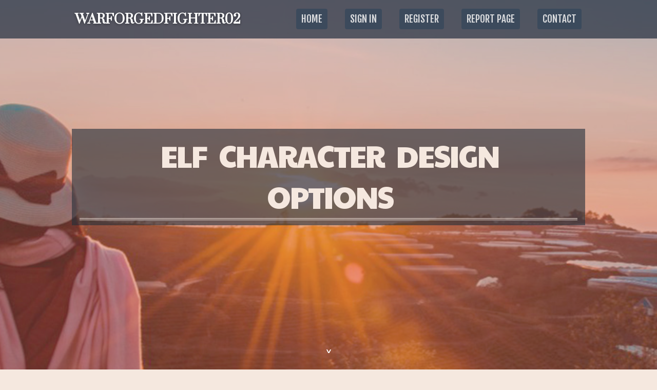

--- FILE ---
content_type: text/html; charset=UTF-8
request_url: https://warforgedfighter02345.is-blog.com/34562016/elf-character-design-options
body_size: 5142
content:
<!DOCTYPE html>
<!--[if IE 8]><html class="lt-ie10 lt-ie9 no-js" prefix="og: https://ogp.me/ns#" lang="en"><![endif]-->
<!--[if IE 9]><html class="lt-ie10 no-js" prefix="og: https://ogp.me/ns#" lang="en"><![endif]-->
<!--[if gt IE 9]><!--><html class="no-js" prefix="og: https://ogp.me/ns#" lang="en"><!--<![endif]-->
<head>
<meta charset="utf-8"><meta http-equiv="X-UA-Compatible" content="IE=edge,chrome=1">
<title>elf character design Options</title>
<meta name="viewport" content="width=device-width,initial-scale=1,viewport-fit=cover">
<meta name="msapplication-tap-highlight" content="no">
<link href="https://cloud.is-blog.com/blog/cdn/style.css" rel="stylesheet">
<meta name="generator" content="is-blog.com">
<meta name="format-detection" content="telephone=no">
<meta property="og:url" content="https://warforgedfighter02345.is-blog.com/34562016/elf-character-design-options">
<meta property="og:title" content="elf character design Options">
<meta property="og:type" content="article">
<meta property="og:description" content="elf character design Options">
<meta property="og:site_name" content="is-blog.com">
<meta property="og:image" content="https://cloud.is-blog.com/blog/images/img02.jpg">
<link rel="canonical" href="https://warforgedfighter02345.is-blog.com/34562016/elf-character-design-options" />
<link href="https://cloud.is-blog.com/favicon.ico" rel="shortcut icon" />
</head>
<body class="layout-01 wtf-homepage">
<div class="wnd-page color-red">

<div id="wrapper">

<header id="header">
<div id="layout-section" class="section header header-01 cf design-01 section-media">
<div class="nav-line initial-state cf wnd-fixed">
<div class="section-inner">
<div class="logo logo-default wnd-font-size-90 proxima-nova">
<div class="logo-content">
<div class="text-content-outer"><span class="text-content"><a class="blog_home_link" href="https://warforgedfighter02345.is-blog.com"><strong>warforgedfighter02345.is-blog.com</strong></a></span>
</div></div></div>

<nav id="menu" role="navigation"><div class="menu-not-loaded">

<ul class="level-1"><li class="wnd-active wnd-homepage">
<li><a href="https://is-blog.com"><span>Home</span></a></li>
<li><a href="https://is-blog.com/sign-in"><span>Sign In</span></a></li>
<li><a href="https://is-blog.com/register"><span>Register</span></a></li>
<li><a href="https://is-blog.com/report"><span>Report page</span></a></li>
<li><a href="https://is-blog.com/contact"><span>Contact</span></a></li>
</ul><span class="more-text">More</span>
</div>
</nav>
  <span style="width:100px; display:none; height:100px; "><a href="https://is-blog.com/new-posts?1">1</a><a href="https://is-blog.com/new-posts?2">2</a><a href="https://is-blog.com/new-posts?3">3</a><a href="https://is-blog.com/new-posts?4">4</a><a href="https://is-blog.com/new-posts?5">5</a></span>

<div id="menu-mobile" class="hidden"><a href="#" id="menu-submit"><span></span>Menu</a></div>

</div>
</div>

</div>
</header>
<main id="main" class="cf" role="main">
<div class="section-wrapper cf">
<div class="section-wrapper-content cf"><div class="section header header-01 cf design-01 section-media wnd-background-image">
<div class="section-bg">
<div class="section-bg-layer wnd-background-image  bgpos-top-center bgatt-scroll" style="background-image:url('https://cloud.is-blog.com/blog/images/img02.jpg')"></div>
<div class="section-bg-layer section-bg-overlay overlay-black-light"></div>
</div>

<div class="header-content cf">
<div class="header-claim">
<div class="claim-content">
<div class="claim-inner">
<div class="section-inner">
<h1><span class="styled-inline-text claim-borders playfair-display"><span><span>ELF CHARACTER DESIGN OPTIONS</span></span></span></h1>
</div></div></div></div>

<a href="" class="more"></a>

</div>
<div class="header-gradient"></div>
</div><section class="section default-01 design-01 section-white"><div class="section-bg">
<div class="section-bg-layer">

</div>
<div class="section-bg-layer section-bg-overlay"></div>
</div>
<div class="section-inner">
<div class="content cf">
<div>
<div class="column-wrapper cf">
<div><div class="column-content pr" style="width:100%;">
<div><div class="text cf design-01">


<div class="text-content">
<h1><font style="font-size:170%">elf character design Options</font></h1>
<h2>elf character design Options</h2>
<h3><em>Blog Article</em></h3>

<p>Does the updated Integrated Protection feature of your Warforged indicate that they count as "putting on" armor when making use of armor? nine<br><br>Gnorbitt’s First intention with choosing the sentient warforged was for protection. Whilst Delta does not remember his days from the “Last War”, he does have an instinctive ability as being a protector and his skills with a weapon and shield had been amazing to state the minimum.<br><br>Ranger: Rangers are usually bow people, and melee ranger builds would likely like finesse weapons. Current: A premium selection if heading to the challenging to build STR ranger, but even common DEX-based rangers will delight in Stone's Endurance as a means to raise durability as rangers Never have Significantly in the way in which of damage reduction.<br><br>OverviewThe 3D Backpack is ideal for students at school or College in addition to appeals to present-day cellular professionals with an Energetic lifestyle and a more everyday work atmosphere.This entire new released stylish backpack can Convey your possess voice on trend. The printed Ladybirds and...<br><br>Usage of this website page has become denied since we think you are applying automation tools to search the website. This could come about as a result of the subsequent: Javascript is disabled or blocked by an extension (advertisement blockers for example) Your browser does not aid cookies Remember to make certain that Javascript and cookies are enabled on your browser and that You're not blocking them from loading. Reference ID: #82670869-3e09-11ef-93d4-3f5b69edfe10 Driven by PerimeterX , Inc.<br><br>Probably they have an unconventional hobby, like gathering rare seeds or befriending spirits. Probably they’re with a quest that difficulties Firbolg norms, or they have a unique romantic relationship with a deity or magical entity.<br><br>In any case, if they could’t strike the opponents with their spells, they could absolutely punish them in melee. What's more, the healthy arsenal of buffs and healing the Cleric offers permits the Firbolg to vacation for their allies quickly and manage to take on enemies that block just how.<br><br>These Clerics can at any time preserve a creature from Dying or lengthen a creature’s lifespan <a href="https://fusion-die-sets68012.blogtov.com/8745689/the-definitive-guide-to-5e-elf">her latest blog</a> beyond its mortal restrictions, even though most don’t dare use these types of magic.<br><br>OverviewThe 3D Backpack is right for students in school or College and in addition appeals to modern mobile professionals with an Energetic lifestyle and a far more casual work setting.This whole new introduced stylish backpack can express your possess voice on manner. The pattern while in the...<br><br>I recognize that this may not be accurately what you have been looking for—ZwiQ’s reply is a lot more distinct towards the dilemma of firbolgs and the large pantheon—but I actually desired to deal with the title concern head-on, because it’s an essential factor: Absolutely everyone has usage of each and every deity.<br><br>The player recommended that the power to don or doff armor as an action is a magical property of Arcane Armor <a href="https://tabaxi-rogue47924.vblogetin.com/33807546/everything-about-lizardfolk-wizard">my response</a> which supersedes the traditional time requirements. The DM authorized the warforged artificer to get rid of the Arcane Armor as an action, and later explained the ruling on the subsequent foundation.<br><br>Keep in mind, <a href="https://centaur-druid68901.activoblog.com/28483127/the-definitive-guide-to-5e-elf">find more</a> these stats give the scaffolding for your character, but it surely’s your playstyle and conclusions that really deliver them to life.<br><br>Banneret – Bannerets inspire greatness in other companions by their skillful fighting tactics and unmatched attacks.<br><br>Paladin: Some paladins don't want to pump their CHA as high as it can Select spellcasting, and will instead center on STR for melee damage output whilst specializing in spells that don’t need CHA to generally be successful.</p>
<a href="https://remove.backlinks.live" target="_blank">Report this page</a>
</div>

<div style="display:none"><a href="https://porno-gratis48299.is-blog.com/46572487/uners-auml-ttliche-teenie-fotzen-bei-sperma-schlucken">1</a><a href="https://martinqogvj.is-blog.com/46572486/new-step-by-step-map-for-backwood-flavors">2</a><a href="https://h-i-in-n16047.is-blog.com/46572485/details-fiction-and-hoiinan">3</a><a href="https://eduardokubjp.is-blog.com/46572484/5-simple-statements-about-seo-ecommerce-%CE%95%CE%BB%CE%BB%CE%AC%CE%B4%CE%B1-explained">4</a><a href="https://tiffanymcmv129415.is-blog.com/46572483/https-playme8y-com-s-404-e-search-props-e895f1c-29">5</a><a href="https://haleemaisob726363.is-blog.com/46572482/bi-fold-doors-in-depth-guide">6</a><a href="https://brakepads62849.is-blog.com/46572481/why-those-that-collect-standard-cars-are-the-actual-time-travelers">7</a><a href="https://zanderpsutq.is-blog.com/46572480/einmaliges-fickvideo-mit-dominanter-chefin">8</a><a href="https://edwinrmgbu.is-blog.com/46572479/the-value-of-selecting-a-qualified-classic-automobile-car-dealership">9</a><a href="https://hassanmina471958.is-blog.com/46572478/obtain-lorazepam-online-get-your-prescription-filled-today">10</a><a href="https://dzyx.is-blog.com/46572477/cutting-edge-commercial-specialty-chemistry-support-for-manufacturers">11</a><a href="https://rebeccapesk445398.is-blog.com/46572476/the-pok%C3%A9mon-tcg-sword-shield-crown-zenith">12</a><a href="https://reidecxqk.is-blog.com/46572475/k2-spray-your-gateway-to-another-dimension-portal">13</a><a href="https://zanderpsutq.is-blog.com/46572474/kostenloses-movie-mit-versauter-krankenschwester">14</a><a href="https://laylakjbf796142.is-blog.com/46572473/dive-into-telegram-official-website-get-started-today">15</a></div>

</div></div></div></div></div></div></div></div>
</section>
</div></div>

</main>
<footer id="footer" class="cf">
<div class="section-wrapper cf">
<div class="section-wrapper-content cf"><div class="section footer-01 design-01 section-white">
<div class="section-bg">
<div class="section-bg-layer">
</div>
<div class="section-bg-layer section-bg-overlay"></div>
</div>

<div class="footer-columns">

<div class="section-inner">
<div class="column-box column-content pr">
<div class="content cf wnd-no-cols">
<div>
<div class="text cf design-01">

<div class="form block cf design-01">
<form action="" method="post" _lpchecked="1">
<fieldset class="form-fieldset">
<div><div class="form-input form-text cf wnd-form-field wnd-required">
<label for="field-wnd_ShortTextField_297219"><span class="inline-text"><span>Your Name</span></span></label>
<input id="field-wnd_ShortTextField_297219" name="wnd_ShortTextField_297219" required="" value="" type="text" maxlength="150">
</div><div class="form-input form-email cf wnd-form-field wnd-required">
<label for="field-wnd_EmailField_792175"><span class="inline-text"><span>Email</span></span></label>
<input id="field-wnd_EmailField_792175" name="wnd_EmailField_792175" required="" value="@" type="email" maxlength="255">
</div><div class="form-input form-textarea cf wnd-form-field">
<label for="field-wnd_LongTextField_298580"><span class="inline-text"><span>Comment</span></span></label>
<textarea rows="5" id="field-wnd_LongTextField_298580" name="wnd_LongTextField_298580" placeholder="Enter your comment..."></textarea>
</div></div>
</fieldset>
<div class="form-submit cf button-01"><button type="submit" name="send" value="wnd_FormBlock_859870"><span class="text">Submit</span></button></div>
</form>

</div></div></div></div></div>

<div class="column-box column-content pr">
<div class="content cf wnd-no-cols">
<div>
<div class="text cf design-01">
<div class="text-content"><h1>Comments</h1>

<h2>Unique visitors</h2>
<p>571 Visitors</p>
<h2>Report page</h2>
<p><a href="https://is-blog.com/report" target="_blank" rel="nofollow" >Report website</a></p>
<h2>Contact Us</h2>
<p><a href="https://is-blog.com/contact" target="_blank" rel="nofollow" >Contact</a></p>
</div></div></div></div></div>

<div class="column-box column-content pr">
<div class="map block design-01" style="margin-left:0%;margin-right:0%;">
<div class="map-content" id="wnd_MapBlock_872894_container" style="position:relative;padding-bottom:97.67%;">

</div>
</div>
</div>
</div>
<div class="background-stripe"></div>
</div>
    

<div class="footer-line">
<div class="section-inner">
<div class="footer-texts">
<div class="copyright cf">
<div class="copyright-content">
<span class="inline-text">
<span>© 2026&nbsp;All rights reserved</span>
</span>
</div>
</div>
<div class="system-footer cf">
<div class="system-footer-content"><div class="sf">
<div class="sf-content">Powered by <a href="https://is-blog.com" rel="nofollow" target="_blank">is-blog.com</a></div>
</div></div>
</div>
</div>
<div class="lang-select cf">
</div></div></div></div></div></div>

</footer>
</div>
</div>
<div id="fe_footer">
<div id="fe_footer_left"><a href="https://is-blog.com/register" target="_blank">Make a website for free</a> <span style="display: none;"><a href="https://is-blog.com/forum">forum</a></span> </div><a id="fe_footer_right" href="https://is-blog.com/sign-in" target="_blank">Webiste Login</a>
</div>
<script defer src="https://static.cloudflareinsights.com/beacon.min.js/vcd15cbe7772f49c399c6a5babf22c1241717689176015" integrity="sha512-ZpsOmlRQV6y907TI0dKBHq9Md29nnaEIPlkf84rnaERnq6zvWvPUqr2ft8M1aS28oN72PdrCzSjY4U6VaAw1EQ==" data-cf-beacon='{"version":"2024.11.0","token":"2fce71e17a9f43c39d80374526dc6396","r":1,"server_timing":{"name":{"cfCacheStatus":true,"cfEdge":true,"cfExtPri":true,"cfL4":true,"cfOrigin":true,"cfSpeedBrain":true},"location_startswith":null}}' crossorigin="anonymous"></script>
</body>
</html>

--- FILE ---
content_type: text/css
request_url: https://cloud.is-blog.com/blog/cdn/style.css
body_size: 55545
content:
@charset "UTF-8";
@import url('https://fonts.googleapis.com/css?family=Paytone+One&display=swap&subset=latin-ext,vietnamese');
@import url('https://fonts.googleapis.com/css?family=Prata&display=swap&subset=cyrillic,cyrillic-ext,vietnamese');
@import url('https://fonts.googleapis.com/css?family=Patua+One&display=swap');
@import url('https://fonts.googleapis.com/css?family=Fjalla+One&display=swap&subset=latin-ext');
@import url('https://fonts.googleapis.com/css?family=Cuprum:400,400i,700&display=swap&subset=cyrillic,cyrillic-ext,latin-ext,vietnamese');


@-webkit-viewport{width:device-width}@-moz-viewport{width:device-width}@-ms-viewport{width:device-width}@-o-viewport{width:device-width}@viewport{width:device-width}html{-ms-overflow-style:scrollbar;-moz-osx-font-smoothing:grayscale;font-family:sans-serif;line-height:1.15;-ms-text-size-adjust:100%;-webkit-text-size-adjust:100%}

/*! normalize.css v5.0.0 | MIT License | github.com/necolas/normalize.css */body{margin:0}article,aside,footer,header,nav,section{display:block}h1{font-size:2em;margin:.67em 0}figcaption,figure,main{display:block}figure{margin:1em 40px}hr{box-sizing:content-box;height:0;overflow:visible;display: none;}pre{font-family:monospace,monospace;font-size:1em}a{background-color:transparent;-webkit-text-decoration-skip:objects}a:active,a:hover{outline-width:0}abbr[title]{border-bottom:none;text-decoration:underline;text-decoration:underline dotted}b,strong{font-weight:inherit;font-weight:bolder}code,kbd,samp{font-family:monospace,monospace;font-size:1em}dfn{font-style:italic}mark{background-color:#ff0;color:#000}small{font-size:80%}sub,sup{font-size:75%;line-height:0;position:relative;vertical-align:baseline}sub{bottom:-.25em}sup{top:-.5em}audio,video{display:inline-block}audio:not([controls]){display:none;height:0}img{border-style:none}svg:not(:root){overflow:hidden}button,input,optgroup,select,textarea{font-family:sans-serif;font-size:100%;line-height:1.15;margin:0}button,input{overflow:visible}button,select{text-transform:none}[type=reset],[type=submit],button,html [type=button]{-webkit-appearance:button}[type=button]::-moz-focus-inner,[type=reset]::-moz-focus-inner,[type=submit]::-moz-focus-inner,button::-moz-focus-inner{border-style:none;padding:0}[type=button]:-moz-focusring,[type=reset]:-moz-focusring,[type=submit]:-moz-focusring,button:-moz-focusring{outline:1px dotted ButtonText}fieldset{border:1px solid silver;margin:0 2px;padding:.35em .625em .75em}legend{box-sizing:border-box;color:inherit;display:table;max-width:100%;padding:0;white-space:normal}progress{display:inline-block;vertical-align:baseline}textarea{overflow:auto}[type=checkbox],[type=radio]{box-sizing:border-box;padding:0}[type=number]::-webkit-inner-spin-button,[type=number]::-webkit-outer-spin-button{height:auto}[type=search]{-webkit-appearance:textfield;outline-offset:-2px}[type=search]::-webkit-search-cancel-button,[type=search]::-webkit-search-decoration{-webkit-appearance:none}::-webkit-file-upload-button{-webkit-appearance:button;font:inherit}details,menu{display:block}summary{display:list-item}canvas{display:inline-block}[hidden],template{display:none}.cf:after,.cf:before{content:"";display:table}.cf:after{clear:both}.hidden,.hide{display:none!important}.show{display:block}.noscroll{overflow:hidden}.noscroll body{width:100%;height:auto}.wnd-image-placeholder>div{background-color:hsla(0,0%,87%,.2)}*{-webkit-tap-highlight-color:transparent!important}html{width:100%;height:100%}#wrapper *{box-sizing:border-box}iframe{border:none}.lt-ie10 a,.lt-ie10 a:active,.lt-ie10 a:focus,.lt-ie10 a:hover{outline:none!important}var{font-style:normal}::-moz-selection{background-color:rgba(105,160,215,.4)}::selection{background-color:rgba(105,160,215,.4)}a{color:inherit}a var,body:not(.touched):not(.wnd-cms) a:hover var{text-decoration:none!important}blockquote[type=cite]{border-color:transparent!important}button{border-radius:0}span{-webkit-line-break:auto;line-break:auto}.wnd-float-left,.wnd-float-right{position:relative}.wnd-float-left+.text blockquote,.wnd-float-left+.text ol,.wnd-float-left+.text ul,.wnd-float-right+.text blockquote,.wnd-float-right+.text ol,.wnd-float-right+.text ul{display:table}.column-content .wnd-float-left{left:auto;margin-left:0!important}.column-content .wnd-float-right{right:auto;margin-right:0!important}body.wnd-cms .mt .text h1 a,body.wnd-cms .mt .text h1 a:hover,body.wnd-cms .mt .text h2 a,body.wnd-cms .mt .text h2 a:hover,body.wnd-cms .mt .text h3 a,body.wnd-cms .mt .text h3 a:hover,body.wnd-cms .mt .text h4 a,body.wnd-cms .mt .text h4 a:hover,body.wnd-cms .text h1 a,body.wnd-cms .text h1 a:hover,body.wnd-cms .text h2 a,body.wnd-cms .text h2 a:hover,body.wnd-cms .text h3 a,body.wnd-cms .text h3 a:hover,body.wnd-cms .text h4 a,body.wnd-cms .text h4 a:hover{color:inherit!important;border-bottom-color:transparent!important;text-decoration:none!important}body.wnd-cms .mt .text p font[color] a,body.wnd-cms .mt .text p font[color] a:hover,body.wnd-cms .text p font[color] a,body.wnd-cms .text p font[color] a:hover{color:inherit!important;border-bottom-color:inherit!important}.mt .text h1 a,.mt .text h2 a,.mt .text h3 a,.mt .text h4 a,.text h1 a,.text h2 a,.text h3 a,.text h4 a{color:inherit!important;border-bottom-color:transparent!important;text-decoration:none!important}body:not(.touched):not(.wnd-cms) .mt .text h1 a:hover,body:not(.touched):not(.wnd-cms) .mt .text h2 a:hover,body:not(.touched):not(.wnd-cms) .mt .text h3 a:hover,body:not(.touched):not(.wnd-cms) .mt .text h4 a:hover,body:not(.touched):not(.wnd-cms) .text h1 a:hover,body:not(.touched):not(.wnd-cms) .text h2 a:hover,body:not(.touched):not(.wnd-cms) .text h3 a:hover,body:not(.touched):not(.wnd-cms) .text h4 a:hover{color:inherit!important;border-bottom-color:inherit!important}body:not(.touched):not(.wnd-cms) .mt .text h1 a:hover font[color],body:not(.touched):not(.wnd-cms) .mt .text h2 a:hover font[color],body:not(.touched):not(.wnd-cms) .mt .text h3 a:hover font[color],body:not(.touched):not(.wnd-cms) .mt .text h4 a:hover font[color],body:not(.touched):not(.wnd-cms) .text h1 a:hover font[color],body:not(.touched):not(.wnd-cms) .text h2 a:hover font[color],body:not(.touched):not(.wnd-cms) .text h3 a:hover font[color],body:not(.touched):not(.wnd-cms) .text h4 a:hover font[color]{-webkit-transition:all .1s ease-in;transition:all .1s ease-in;border-bottom:1px solid currentColor!important}.mt .text p font[color] a,.text p font[color] a,body:not(.touched):not(.wnd-cms) .mt .text p font[color] a:hover,body:not(.touched):not(.wnd-cms) .text p font[color] a:hover{color:inherit!important;border-bottom-color:inherit!important}.wnd-page .text .wnd-align-left{text-align:left}.wnd-page .text .wnd-align-center{text-align:center}.wnd-page .text .wnd-align-justify{text-align:justify}.wnd-page .text .wnd-align-right{text-align:right}font.wnd-font-size-10{font-size:10%}font.wnd-font-size-20{font-size:20%}font.wnd-font-size-30{font-size:30%}font.wnd-font-size-40{font-size:40%}font.wnd-font-size-50{font-size:50%}font.wnd-font-size-60{font-size:60%}font.wnd-font-size-70{font-size:70%}font.wnd-font-size-80{font-size:80%}font.wnd-font-size-90{font-size:90%}font.wnd-font-size-100{font-size:100%}font.wnd-font-size-110{font-size:110%}font.wnd-font-size-120{font-size:120%}font.wnd-font-size-130{font-size:130%}font.wnd-font-size-140{font-size:140%}font.wnd-font-size-150{font-size:150%}font.wnd-font-size-160{font-size:160%}font.wnd-font-size-170{font-size:170%}font.wnd-font-size-180{font-size:180%}font.wnd-font-size-190{font-size:190%}font.wnd-font-size-200{font-size:200%}.logo font[class*=wnd-font-size]{display:inline-block}.fonts-loaded .wnd-fonts-fallback .wnd-page,.fonts-loaded .wnd-fonts-fallback .wnd-page h1,.fonts-loaded .wnd-fonts-fallback .wnd-page h2,.fonts-loaded .wnd-fonts-fallback .wnd-page h3,.fonts-loaded .wnd-fonts-fallback .wnd-page h4{font-weight:400!important}.fonts-loaded .wnd-fonts-fallback .wnd-page b,.fonts-loaded .wnd-fonts-fallback .wnd-page h1 b,.fonts-loaded .wnd-fonts-fallback .wnd-page h1 strong,.fonts-loaded .wnd-fonts-fallback .wnd-page h2 b,.fonts-loaded .wnd-fonts-fallback .wnd-page h2 strong,.fonts-loaded .wnd-fonts-fallback .wnd-page h3 b,.fonts-loaded .wnd-fonts-fallback .wnd-page h3 strong,.fonts-loaded .wnd-fonts-fallback .wnd-page h4 b,.fonts-loaded .wnd-fonts-fallback .wnd-page h4 strong,.fonts-loaded .wnd-fonts-fallback .wnd-page strong{font-weight:700!important}.block.wnd-align-left>div{text-align:left}.block.wnd-align-center>div,.block.wnd-align-right>div{text-align:center}.section{position:relative}.section:after,.section:before{content:"";display:table}.section:after{clear:both}.section-inner{position:relative}.section-inner:after,.section-inner:before{content:"";display:table}.section-inner:after{clear:both}.section-bg{display:block;width:100%;height:100%}.section-bg,.section-bg-layer{position:absolute;top:0;left:0;overflow:hidden}.section-bg-layer{bottom:0;right:0}.section-bg-layer>div{position:relative;height:100%;text-align:center;overflow:hidden}.section-bg-overlay{display:none}video.wnd-video-background{-o-object-fit:cover;object-fit:cover;width:100%;height:100%}body.isIE video.wnd-video-background{position:absolute;top:50%;left:50%;-webkit-transform:translate(-50%,-50%);transform:translate(-50%,-50%);-o-object-fit:none;object-fit:none;width:auto;height:auto;min-width:100%;min-height:100%}iframe.wnd-video-background.orientation-landscape{width:auto;height:100%}iframe.wnd-video-background.orientation-portrait{width:100%;height:auto}.wnd-background-video .section-bg img{-o-object-fit:cover;object-fit:cover;width:100%;height:100%}body.isIE .wnd-background-video .section-bg img{position:absolute;top:50%;left:50%;-webkit-transform:translate(-50%,-50%);transform:translate(-50%,-50%);-o-object-fit:none;object-fit:none;width:auto;height:auto;min-width:100%;min-height:100%}.wnd-background-image{background-size:cover;background-repeat:no-repeat}.wnd-background-pattern{background-repeat:repeat;background-size:auto}.wnd-background-image+.section-bg-overlay,.wnd-background-pattern+.section-bg-overlay,.wnd-background-video+.section-bg-overlay{display:block}.bgpos-top-center{background-position:top}.bgpos-center-center{background-position:50%}.bgpos-bottom-center{background-position:bottom}body:not(.touched) .bgatt-fixed{background-attachment:fixed}.bgatt-scroll{background-attachment:scroll}body:not(.wnd-cms) .section-bg{z-index:0}body:not(.wnd-cms) .parallax{position:fixed;z-index:-1;-webkit-transform:translateZ(0);transform:translateZ(0);pointer-events:none}.section-wrapper .fullscreen{height:100vh;min-height:400px;max-height:500px}.section-wrapper .fullscreen-all{min-height:360px;min-height:100vh;max-height:100%}.ios-iframe .section-wrapper .fullscreen-all{max-height:500px}.wnd-cms .section-wrapper .fullscreen-all{min-height:calc(100vh - 45px)}#wnd_cookie_bar:not([style="display: none;"])~.wnd-page .section-wrapper .fullscreen-all:first-child{min-height:calc(100vh - 46px)}#wnd_user_bar:not([style="display: none;"])~.wnd-page .section-wrapper .fullscreen-all:first-child{min-height:calc(100vh - 47px)}#wnd_user_bar:not([style="display: none;"])+#wnd_cookie_bar:not([style="display: none;"])~.wnd-page .section-wrapper .fullscreen-all:first-child{min-height:calc(100vh - 46px - 47px)}



@font-face{font-family:SiteIcons;font-weight:400;font-style:normal;font-rendering:swap .5s;font-display:swap}@font-face{font-family:Noto Sans Japanese;src:url(../../3z/3zd/3zdgw7.woff2) format("woff2"),url(../../41/417/4171ji.woff) format("woff"),url(../../32/32f/32fu4q.ttf) format("truetype");font-weight:300;font-style:normal;font-rendering:swap .5s;font-display:swap}@font-face{font-family:Noto Sans Japanese;src:url(../../24/24u/24u3t1.woff2) format("woff2"),url(../../08/088/0883aq.woff) format("woff"),url(../../0r/0rs/0rsh7a.ttf) format("truetype");font-weight:400;font-style:normal;font-rendering:swap .5s;font-display:swap}@font-face{font-family:Noto Sans Japanese;src:url(../../1h/1hl/1hl110.woff2) format("woff2"),url(../../2v/2vx/2vxiqd.woff) format("woff"),url(../../41/41w/41wpq0.ttf) format("truetype");font-weight:700;font-style:normal;font-rendering:swap .5s;font-display:swap}@font-face{font-family:Noto Sans;src:url(../../48/489/489sur.woff2) format("woff2"),url(../../3c/3ct/3ct5u5.woff) format("woff"),url(../../40/40z/40zypv.ttf) format("truetype");font-weight:400;font-style:normal;font-rendering:swap .5s;font-display:swap}@font-face{font-family:Noto Sans;src:url(../../0r/0rf/0rfmpe.woff2) format("woff2"),url(../../47/47n/47ndqk.woff) format("woff"),url(../../0s/0sr/0srdys.ttf) format("truetype");font-weight:400;font-style:italic;font-rendering:swap .5s;font-display:swap}@font-face{font-family:Noto Sans;src:url(../../3h/3hc/3hcu4f.woff2) format("woff2"),url(../../0o/0ox/0oxzrs.woff) format("woff"),url(../../2l/2lo/2lo3lx.ttf) format("truetype");font-weight:700;font-style:normal;font-rendering:swap .5s;font-display:swap}@font-face{font-family:Noto Sans;src:url(../../3p/3pk/3pkg22.woff2) format("woff2"),url(../../04/04p/04p6je.woff) format("woff"),url(../../01/01j/01j2js.ttf) format("truetype");font-weight:700;font-style:italic;font-rendering:swap .5s;font-display:swap}@font-face{font-family:Noto Serif Japanese;src:url(../../3v/3vk/3vkf76.woff2) format("woff2"),url(../../0d/0d3/0d3rkz.woff) format("woff"),url(../../2w/2wa/2wavlp.ttf) format("truetype");font-weight:400;font-style:normal;font-rendering:swap .5s;font-display:swap}@font-face{font-family:Noto Serif Japanese;src:url(../../32/327/327gbt.woff2) format("woff2"),url(../../0e/0ef/0ef2yg.woff) format("woff"),url(../../26/264/264rnh.ttf) format("truetype");font-weight:700;font-style:normal;font-rendering:swap .5s;font-display:swap}@font-face{font-family:Noto Serif;src:url(../../1c/1cp/1cp1ld.woff2) format("woff2"),url(../../3p/3pg/3pgeaq.woff) format("woff"),url(../../11/11f/11f60e.ttf) format("truetype");font-weight:400;font-style:normal;font-rendering:swap .5s;font-display:swap}@font-face{font-family:Noto Serif;src:url(../../1u/1u2/1u20fc.woff2) format("woff2"),url(../../46/46y/46y3vd.woff) format("woff"),url(../../46/462/462upd.ttf) format("truetype");font-weight:400;font-style:italic;font-rendering:swap .5s;font-display:swap}@font-face{font-family:Noto Serif;src:url(../../1o/1od/1odpbr.woff2) format("woff2"),url(../../1r/1rh/1rh1lt.woff) format("woff"),url(../../3i/3il/3ilqdz.ttf) format("truetype");font-weight:700;font-style:normal;font-rendering:swap .5s;font-display:swap}@font-face{font-family:Noto Serif;src:url(../../3n/3nn/3nnodv.woff2) format("woff2"),url(../../2h/2hi/2hio2p.woff) format("woff"),url(../../1n/1nd/1nd1bn.ttf) format("truetype");font-weight:700;font-style:italic;font-rendering:swap .5s;font-display:swap}@font-face{font-family:Roboto;src:url(../../20/20d/20dpjc.woff2) format("woff2"),url(../../0x/0xi/0xine3.woff) format("woff"),url(../../12/12r/12rsji.ttf) format("truetype");font-weight:400;font-style:normal;font-rendering:swap .5s;font-display:swap}@font-face{font-family:Raleway;src:url(../../04/044/044c8x.woff2) format("woff2"),url(../../0s/0sq/0sqm6f.woff) format("woff"),url(../../32/32y/32yoit.ttf) format("truetype");font-weight:300;font-style:normal;font-rendering:swap .5s;font-display:swap}@font-face{font-family:Raleway;src:url(../../2x/2xm/2xmsmb.woff2) format("woff2"),url(../../1z/1zy/1zyhtp.woff) format("woff"),url(../../3q/3qw/3qwlyy.ttf) format("truetype");font-weight:300;font-style:italic;font-rendering:swap .5s;font-display:swap}@font-face{font-family:Raleway;src:url(../../2x/2xa/2xakzp.woff2) format("woff2"),url(../../1n/1nh/1nhfxh.woff) format("woff"),url(../../1i/1iy/1iyws7.ttf) format("truetype");font-weight:400;font-style:normal;font-rendering:swap .5s;font-display:swap}@font-face{font-family:Raleway;src:url(../../1b/1bb/1bbwf7.woff2) format("woff2"),url(../../01/01d/01dqf4.woff) format("woff"),url(../../3t/3tz/3tz7l2.ttf) format("truetype");font-weight:400;font-style:italic;font-rendering:swap .5s;font-display:swap}@font-face{font-family:Raleway;src:url(../../3r/3r2/3r2enk.woff2) format("woff2"),url(../../28/288/2882yj.woff) format("woff"),url(../../15/15u/15uogh.ttf) format("truetype");font-weight:500;font-style:normal;font-rendering:swap .5s;font-display:swap}@font-face{font-family:Raleway;src:url(../../0n/0n2/0n2x0y.woff2) format("woff2"),url(../../3n/3n3/3n3ko8.woff) format("woff"),url(../../0e/0et/0eta2p.ttf) format("truetype");font-weight:600;font-style:normal;font-rendering:swap .5s;font-display:swap}@font-face{font-family:Raleway;src:url(../../2q/2qz/2qzqmz.woff2) format("woff2"),url(../../2c/2c5/2c5xna.woff) format("woff"),url(../../1i/1ij/1ijkfl.ttf) format("truetype");font-weight:700;font-style:normal;font-rendering:swap .5s;font-display:swap}@font-face{font-family:Raleway;src:url(../../0n/0nx/0nx3zc.woff2) format("woff2"),url(../../0c/0ch/0chzyi.woff) format("woff"),url(../../3g/3gm/3gmvk8.ttf) format("truetype");font-weight:700;font-style:italic;font-rendering:swap .5s;font-display:swap}@font-face{font-family:Raleway;src:url(../../4b/4bo/4bo2zf.woff2) format("woff2"),url(../../1o/1o4/1o4ru0.woff) format("woff"),url(../../2u/2u3/2u3ia5.ttf) format("truetype");font-weight:800;font-style:normal;font-rendering:swap .5s;font-display:swap}@font-face{font-family:Raleway;src:url(../../39/39u/39ul5w.woff2) format("woff2"),url(../../28/28t/28ta8c.woff) format("woff"),url(../../09/09c/09c4ce.ttf) format("truetype");font-weight:600;font-style:italic;font-rendering:swap .5s;font-display:swap}@font-face{font-family:Raleway;src:url(../../2x/2x8/2x891k.woff2) format("woff2"),url(../../25/25x/25xbmr.woff) format("woff"),url(../../3x/3xr/3xrkhf.ttf) format("truetype");font-weight:800;font-style:italic;font-rendering:swap .5s;font-display:swap}@font-face{font-family:Playfair Display;src:url(/blog/cdn/1fj11w.woff2) format("woff2"),url(../../47/47o/47o8r7.woff) format("woff"),url(../../3q/3qv/3qvm39.ttf) format("truetype");font-weight:400;font-style:normal;font-rendering:swap .5s;font-display:swap}@font-face{font-family:Playfair Display;src:url(/blog/cdn/3dylfj.woff2) format("woff2"),url(../../0q/0qo/0qo8vl.woff) format("woff"),url(../../17/17a/17a0nn.ttf) format("truetype");font-weight:400;font-style:italic;font-rendering:swap .5s;font-display:swap}@font-face{font-family:Playfair Display;src:url(/blog/cdn/42om2k.woff2) format("woff2"),url(../../0a/0aa/0aasrr.woff) format("woff"),url(../../1m/1m9/1m9ao5.ttf) format("truetype");font-weight:700;font-style:normal;font-rendering:swap .5s;font-display:swap}@font-face{font-family:Playfair Display;src:url(../../2g/2gk/2gkyzc.woff2) format("woff2"),url(../../1s/1sq/1sqmig.woff) format("woff"),url(../../2f/2fp/2fpws4.ttf) format("truetype");font-weight:700;font-style:italic;font-rendering:swap .5s;font-display:swap}@font-face{font-family:Abril FatFace;src:url(../../0z/0z0/0z00gy.woff2) format("woff2"),url(../../38/386/386rg2.woff) format("woff"),url(../../1g/1gt/1gtgz4.ttf) format("truetype");font-weight:400;font-style:normal;font-rendering:swap .5s;font-display:swap}@font-face{font-family:Lobster;src:url(../../36/36q/36qcyc.woff2) format("woff2"),url(../../3l/3lx/3lx3x8.woff) format("woff"),url(../../39/39e/39e260.ttf) format("truetype");font-weight:400;font-style:normal;font-rendering:swap .5s;font-display:swap}@font-face{font-family:Lora;src:url(../../44/44e/44e9bj.woff2) format("woff2"),url(../../2x/2x4/2x44q6.woff) format("woff"),url(../../2o/2o3/2o3rbi.ttf) format("truetype");font-weight:400;font-style:normal;font-rendering:swap .5s;font-display:swap}@font-face{font-family:Lora;src:url(../../0f/0ff/0ffdxd.woff2) format("woff2"),url(../../37/37w/37wvux.woff) format("woff"),url(../../3x/3xk/3xk5gi.ttf) format("truetype");font-weight:400;font-style:italic;font-rendering:swap .5s;font-display:swap}@font-face{font-family:Lora;src:url(../../04/04l/04l1hf.woff2) format("woff2"),url(../../2w/2wd/2wdg5l.woff) format("woff"),url(../../1d/1dj/1djyqa.ttf) format("truetype");font-weight:700;font-style:normal;font-rendering:swap .5s;font-display:swap}@font-face{font-family:Lora;src:url(../../0k/0k9/0k9v2h.woff2) format("woff2"),url(../../0v/0vd/0vdly1.woff) format("woff"),url(../../0u/0ug/0ugw1v.ttf) format("truetype");font-weight:700;font-style:italic;font-rendering:swap .5s;font-display:swap}@font-face{font-family:Open Sans;src:url(../../42/426/426ll8.woff2) format("woff2"),url(../../10/10z/10zc1a.woff) format("woff"),url(../../0h/0hg/0hgibi.ttf) format("truetype");font-weight:300;font-style:normal;font-rendering:swap .5s;font-display:swap}@font-face{font-family:Open Sans;src:url(../../13/133/133w8v.woff2) format("woff2"),url(../../2p/2pq/2pqovu.woff) format("woff"),url(../../1t/1tp/1tpsxi.ttf) format("truetype");font-weight:300;font-style:italic;font-rendering:swap .5s;font-display:swap}@font-face{font-family:Open Sans;src:url(/blog/cdn/1xt47m.woff2) format("woff2"),url(../../1o/1oe/1oe7u0.woff) format("woff"),url(../../1p/1pk/1pk28q.ttf) format("truetype");font-weight:400;font-style:normal;font-rendering:swap .5s;font-display:swap}@font-face{font-family:Open Sans;src:url(../../45/45w/45w7r4.woff2) format("woff2"),url(../../24/24q/24qtem.woff) format("woff"),url(../../3g/3gr/3gru1s.ttf) format("truetype");font-weight:400;font-style:italic;font-rendering:swap .5s;font-display:swap}@font-face{font-family:Open Sans;src:url(../../24/248/248h0y.woff2) format("woff2"),url(../../08/08g/08gs65.woff) format("woff"),url(../../1d/1dz/1dzr6w.ttf) format("truetype");font-weight:700;font-style:normal;font-rendering:swap .5s;font-display:swap}@font-face{font-family:Open Sans;src:url(../../4d/4d3/4d3xuy.woff2) format("woff2"),url(../../2b/2bt/2btgvz.woff) format("woff"),url(../../23/23c/23cgbq.ttf) format("truetype");font-weight:700;font-style:italic;font-rendering:swap .5s;font-display:swap}@font-face{font-family:Ribeye Marrow;src:url(../../0k/0ku/0kuhkz.woff2) format("woff2"),url(../../40/40x/40xvv8.woff) format("woff"),url(../../09/09m/09mvmq.ttf) format("truetype");font-weight:400;font-style:normal;font-rendering:swap .5s;font-display:swap}@font-face{font-family:Roboto;src:url(../../3n/3nc/3ncu8u.woff2) format("woff2"),url(../../3g/3gd/3gdycc.woff) format("woff"),url(../../4d/4dn/4dn9uh.ttf) format("truetype");font-weight:300;font-style:normal;font-rendering:swap .5s;font-display:swap}@font-face{font-family:Roboto;src:url(../../41/41e/41eprd.woff2) format("woff2"),url(../../0c/0cg/0cg2uk.woff) format("woff"),url(../../3n/3n2/3n28yc.ttf) format("truetype");font-weight:300;font-style:italic;font-rendering:swap .5s;font-display:swap}@font-face{font-family:Roboto;src:url(../../16/161/161i3v.woff2) format("woff2"),url(../../49/49a/49axud.woff) format("woff"),url(../../15/15n/15ntji.ttf) format("truetype");font-weight:400;font-style:italic;font-rendering:swap .5s;font-display:swap}@font-face{font-family:Roboto;src:url(../../35/354/3543b6.woff2) format("woff2"),url(../../1e/1eg/1egvl0.woff) format("woff"),url(../../44/44v/44vt67.ttf) format("truetype");font-weight:700;font-style:normal;font-rendering:swap .5s;font-display:swap}@font-face{font-family:Roboto;src:url(../../2k/2ke/2keajq.woff2) format("woff2"),url(../../1d/1dv/1dv8tv.woff) format("woff"),url(../../0j/0j6/0j6d1l.ttf) format("truetype");font-weight:700;font-style:italic;font-rendering:swap .5s;font-display:swap}@font-face{font-family:Logo Type Gothic;src:url(../../23/23k/23kb2l.woff2) format("woff2"),url(../../0j/0jd/0jde8k.woff) format("woff"),url(../../10/10e/10e0b0.ttf) format("truetype");font-weight:400;font-style:normal;unicode-range:u+3000-303f,u+3040-309f,u+30a0-30ff,u+ff00-ffef,u+4e00-9faf,u+0020-007a;font-rendering:swap .5s;font-display:swap}@font-face{font-family:Harenosora Mincho;src:url(../../0a/0ao/0ao5ei.woff2) format("woff2"),url(../../2u/2u7/2u74li.woff) format("woff"),url(../../0f/0f1/0f1mtm.ttf) format("truetype");font-weight:400;font-style:normal;unicode-range:u+3000-303f,u+3040-309f,u+30a0-30ff,u+ff00-ffef,u+4e00-9faf,u+0020-007a;font-rendering:swap .5s;font-display:swap}@font-face{font-family:Kei Font;src:url(../../06/06w/06wkkc.woff2) format("woff2"),url(../../18/18n/18n07k.woff) format("woff"),url(../../32/322/322js9.ttf) format("truetype");font-weight:400;font-style:normal;unicode-range:u+3000-303f,u+3040-309f,u+30a0-30ff,u+ff00-ffef,u+4e00-9faf,u+0020-007a;font-rendering:swap .5s;font-display:swap}@font-face{font-family:Rounded Mgen Plus;src:url(../../28/285/285vp6.woff2) format("woff2"),url(../../2r/2rc/2rc9fq.woff) format("woff"),url(../../03/03d/03dkzl.ttf) format("truetype");font-weight:400;font-style:normal;unicode-range:u+3000-303f,u+3040-309f,u+30a0-30ff,u+ff00-ffef,u+4e00-9faf,u+0020-007a;font-rendering:swap .5s;font-display:swap}@font-face{font-family:Rounded Mgen Plus;src:url(../../1p/1ps/1psan7.woff2) format("woff2"),url(../../36/36l/36l01z.woff) format("woff"),url(../../2x/2xs/2xstt0.ttf) format("truetype");font-weight:700;font-style:normal;unicode-range:u+3000-303f,u+3040-309f,u+30a0-30ff,u+ff00-ffef,u+4e00-9faf,u+0020-007a;font-rendering:swap .5s;font-display:swap}@font-face{font-family:Utsukushi Mincho;src:url(../../0v/0vu/0vuj2t.woff2) format("woff2"),url(../../0z/0z4/0z4oaw.woff) format("woff"),url(../../07/075/075w1i.ttf) format("truetype");font-weight:400;font-style:normal;unicode-range:u+3000-303f,u+3040-309f,u+30a0-30ff,u+ff00-ffef,u+4e00-9faf,u+0020-007a;font-rendering:swap .5s;font-display:swap}@font-face{font-family:Wada Lab Maru Gothic;src:url(../../1w/1w0/1w01lk.woff2) format("woff2"),url(../../0f/0fg/0fgujq.woff) format("woff"),url(../../1g/1gk/1gkroh.ttf) format("truetype");font-weight:400;font-style:normal;unicode-range:u+3000-303f,u+3040-309f,u+30a0-30ff,u+ff00-ffef,u+4e00-9faf,u+0020-007a;font-rendering:swap .5s;font-display:swap}.content{padding:0;margin:0;position:relative}.content .column-content{float:left;overflow:hidden}.content .column-content>div{padding:0 10px}.content .column-content:first-child>div{padding-left:0}.content .column-content:last-child>div{padding-right:0}.column-wrapper:first-child{margin-top:20px}.column-wrapper:last-child{margin-bottom:20px}.inline-text,.styled-inline-text{display:inline-block;max-width:100%}.inline-text>span,.styled-inline-text>span{padding:5px 15px;display:inline-block;max-width:100%}.inline-text>span>span,.styled-inline-text>span>span{overflow-wrap:break-word;word-wrap:break-word;word-break:break-word;display:inline;padding:0;-webkit-box-decoration-break:clone;box-decoration-break:clone;position:static}.wnd-cms .inline-text>span>span:empty:after,.wnd-cms .styled-inline-text>span>span:empty:after{content:"/";position:relative;z-index:0;opacity:0}.styled-inline-text>span>span{overflow-wrap:break-word;word-wrap:break-word;word-break:break-word;-webkit-hyphens:auto;-ms-hyphens:auto;hyphens:auto}.styled-inline-text>span>span:not(:empty){padding-left:5px;padding-right:5px}.inline-data>span{padding:0}.section-wrapper{padding:0;margin:0}.block{padding:10px}.small .block{padding:5px}.large .block{padding:20px}.mt{padding:5px 3px}.mt>div:empty{padding:20px}.sf{display:inline-block;padding:5px 10px}.sf a{-webkit-transition:all .2s;transition:all .2s;text-decoration:none;border-bottom:1px solid;color:inherit}body:not(.wnd-cms) .sf a:hover{border-bottom:1px solid transparent}.more-text{display:none}html{-webkit-font-smoothing:antialiased}body{box-sizing:border-box;font-size:.95rem;line-height:1.8;font-weight:400;font-style:normal;font-family:Playfair Display,Times New Roman,serif}.wnd-fonts-fallback{font-family:Noto Serif,Times New Roman,serif}html[lang=ja] body{font-family:Noto Sans Japanese,Noto Sans,Arial,sans-serif}html[lang=ja] body .text{font-weight:300}b,strong{font-weight:700}.abril-fatface{font-family:Abril FatFace,Times New Roman,serif;font-weight:400}.wnd-fonts-fallback .abril-fatface{font-family:Noto Serif,Times New Roman,serif}.abril-fatface:lang(ja){font-family:Noto Sans Japanese,Noto Sans,Arial,sans-serif}.abril-fatface b,.abril-fatface strong{font-weight:700}.brandon-grotesque{font-family:brandon-grotesque,Arial,sans-serif;font-weight:300}.wnd-fonts-fallback .brandon-grotesque{font-family:Noto Sans,Arial,sans-serif}.brandon-grotesque:lang(ja){font-family:Noto Sans Japanese,Noto Sans,Arial,sans-serif}.brandon-grotesque b,.brandon-grotesque strong{font-weight:500}.fira-sans{font-family:fira-sans,Trebuchet MS,sans-serif;font-weight:300}.wnd-fonts-fallback .fira-sans{font-family:Noto Sans,Trebuchet MS,sans-serif}.fira-sans:lang(ja){font-family:Noto Sans Japanese,Noto Sans,Arial,sans-serif}.fira-sans b,.fira-sans strong{font-weight:700}.lobster{font-family:Lobster,Georgia,serif;font-weight:400}.wnd-fonts-fallback .lobster{font-family:Noto Serif,Georgia,serif}.lobster:lang(ja){font-family:Noto Sans Japanese,Noto Sans,Arial,sans-serif}.lobster b,.lobster strong{font-weight:700}.lora{font-family:Lora,Georgia,serif;font-weight:400}.wnd-fonts-fallback .lora{font-family:Noto Serif,Georgia,serif}.lora:lang(ja){font-family:Noto Sans Japanese,Noto Sans,Arial,sans-serif}.lora b,.lora strong{font-weight:700}.open-sans{font-family:Open Sans,Trebuchet MS,sans-serif;font-weight:300}.wnd-fonts-fallback .open-sans{font-family:Noto Sans,Trebuchet MS,sans-serif}.open-sans:lang(ja){font-family:Noto Sans Japanese,Noto Sans,Arial,sans-serif}.open-sans b,.open-sans strong{font-weight:700}.playfair-display{font-weight: normal;font-family: 'Paytone One', sans-serif !important;}.wnd-fonts-fallback .playfair-display{font-family:Noto Serif,Times New Roman,serif}.playfair-display:lang(ja){font-family:Noto Sans Japanese,Noto Sans,Arial,sans-serif}.playfair-display b,.playfair-display strong{font-weight:700}.proxima-nova{font-family:proxima-nova,Helvetica,Arial,sans-serif;font-weight:300}.wnd-fonts-fallback .proxima-nova{font-family:Noto Sans,Helvetica,Arial,sans-serif}.proxima-nova:lang(ja){font-family:Noto Sans Japanese,Noto Sans,Arial,sans-serif}.proxima-nova b,.proxima-nova strong{font-weight:600}.pt-serif{font-family:"pt-serif",Times New Roman,serif;font-weight:400}.wnd-fonts-fallback .pt-serif{font-family:Noto Serif,Times New Roman,serif}.pt-serif:lang(ja){font-family:Noto Sans Japanese,Noto Sans,Arial,sans-serif}.pt-serif b,.pt-serif strong{font-weight:700}.ribeye-marrow{font-family:Ribeye Marrow,Times New Roman,serif;font-weight:400}.wnd-fonts-fallback .ribeye-marrow{font-family:Noto Serif,Times New Roman,serif}.ribeye-marrow:lang(ja){font-family:Noto Sans Japanese,Noto Sans,Arial,sans-serif}.ribeye-marrow b,.ribeye-marrow strong{font-weight:700}.roboto{font-family:Roboto,Arial,sans-serif;font-weight:400}.wnd-fonts-fallback .roboto{font-family:Noto Sans,Arial,sans-serif}.roboto:lang(ja){font-family:Noto Sans Japanese,Noto Sans,Arial,sans-serif}.roboto b,.roboto strong{font-weight:700}.jp-hannari-mincho{font-family:Hannari Mincho,Noto Serif Japanese,Noto Serif,YuMincho,Yu Mincho,serif;font-weight:400}.wnd-fonts-fallback .jp-hannari-mincho{font-family:Noto Serif Japanese,Noto Serif,YuMincho,Yu Mincho,serif}.jp-hannari-mincho b,.jp-hannari-mincho strong{font-weight:700}.jp-harenosora-mincho{font-family:Harenosora Mincho,Noto Serif Japanese,Noto Serif,YuMincho,Yu Mincho,serif;font-weight:400}.wnd-fonts-fallback .jp-harenosora-mincho{font-family:Noto Serif Japanese,Noto Serif,YuMincho,Yu Mincho,serif}.jp-harenosora-mincho b,.jp-harenosora-mincho strong{font-weight:700}.jp-kei-font{font-family:Kei Font,Noto Sans Japanese,Noto Sans,Arial,sans-serif;font-weight:400}.wnd-fonts-fallback .jp-kei-font{font-family:Noto Sans Japanese,Noto Sans,Arial,sans-serif}.jp-kei-font b,.jp-kei-font strong{font-weight:700}.jp-logo-type-gothic{font-family:Logo Type Gothic,Noto Sans Japanese,Noto Sans,Arial,sans-serif;font-weight:400}.wnd-fonts-fallback .jp-logo-type-gothic{font-family:Noto Sans Japanese,Noto Sans,Arial,sans-serif}.jp-logo-type-gothic b,.jp-logo-type-gothic strong{font-weight:700}.jp-rounded-mgen-plus{font-family:Rounded Mgen Plus,Noto Sans Japanese,Noto Sans,Arial,sans-serif;font-weight:400}.wnd-fonts-fallback .jp-rounded-mgen-plus{font-family:Noto Sans Japanese,Noto Sans,Arial,sans-serif}.jp-rounded-mgen-plus b,.jp-rounded-mgen-plus strong{font-weight:700}.jp-utsukushi-mincho{font-family:Utsukushi Mincho,Noto Serif Japanese,Noto Serif,YuMincho,Yu Mincho,serif;font-weight:400}.wnd-fonts-fallback .jp-utsukushi-mincho{font-family:Noto Serif Japanese,Noto Serif,YuMincho,Yu Mincho,serif}.jp-utsukushi-mincho b,.jp-utsukushi-mincho strong{font-weight:700}.jp-wada-lab-maru-gothic{font-family:Wada Lab Maru Gothic,Noto Sans Japanese,Noto Sans,Arial,sans-serif;font-weight:400}.wnd-fonts-fallback .jp-wada-lab-maru-gothic{font-family:Noto Sans Japanese,Noto Sans,Arial,sans-serif}.jp-wada-lab-maru-gothic b,.jp-wada-lab-maru-gothic strong{font-weight:700}.noto-sans-japanese{font-weight:400}.noto-sans-japanese,.wnd-fonts-fallback .noto-sans-japanese{font-family:Noto Sans Japanese,Noto Sans,Arial,sans-serif}.noto-sans-japanese b,.noto-sans-japanese strong{font-weight:700}.noto-serif-japanese{font-weight:400}.noto-serif-japanese,.wnd-fonts-fallback .noto-serif-japanese{font-family:Noto Serif Japanese,Noto Serif,YuMincho,Yu Mincho,serif}.noto-serif-japanese b,.noto-serif-japanese strong{font-weight:700}body:not(.wnd-fonts-fallback) .auto-font-size .abril-fatface{word-spacing:2px;letter-spacing:.5px}body:not(.wnd-fonts-fallback) .auto-font-size .lora,body:not(.wnd-fonts-fallback) .auto-font-size .pt-serif{word-spacing:1px;letter-spacing:-.5px}body:not(.wnd-fonts-fallback) .auto-font-size .brandon-grotesque{word-spacing:2px;letter-spacing:-.5px}body:not(.wnd-fonts-fallback) .auto-font-size .fira-sans,body:not(.wnd-fonts-fallback) .auto-font-size .proxima-nova,body:not(.wnd-fonts-fallback) .auto-font-size .roboto{word-spacing:1px;letter-spacing:-.5px}.auto-font-size{line-height:0;font-size:2.125rem}.auto-font-size>span>span{font-size:inherit}.auto-font-size .claim-borders>span,.auto-font-size .claim-color-text>span,.auto-font-size .claim-default-inv>span,.auto-font-size .claim-default>span{line-height:148%}.auto-font-size>.wnd-font-size-90{font-size:100%}.auto-font-size>.wnd-font-size-70,.auto-font-size>.wnd-font-size-80{font-size:85%}.auto-font-size>.wnd-font-size-50,.auto-font-size>.wnd-font-size-60{font-size:80%}.auto-font-size>.wnd-font-size-30,.auto-font-size>.wnd-font-size-40{font-size:75%}.auto-font-size>.wnd-font-size-10,.auto-font-size>.wnd-font-size-20{font-size:68%}.claim-bg-inv.abril-fatface>span,.claim-bg.abril-fatface>span,.claim-color-alpha.abril-fatface>span,.claim-color-inv.abril-fatface>span,.claim-color.abril-fatface>span,.claim-gray.abril-fatface>span{line-height:161%}.claim-bg-inv.brandon-grotesque>span,.claim-bg.brandon-grotesque>span,.claim-color-alpha.brandon-grotesque>span,.claim-color-inv.brandon-grotesque>span,.claim-color.brandon-grotesque>span,.claim-gray.brandon-grotesque>span{line-height:176%}.claim-bg-inv.fira-sans>span,.claim-bg.fira-sans>span,.claim-color-alpha.fira-sans>span,.claim-color-inv.fira-sans>span,.claim-color.fira-sans>span,.claim-gray.fira-sans>span{line-height:166%}.claim-bg-inv.lobster>span,.claim-bg.lobster>span,.claim-color-alpha.lobster>span,.claim-color-inv.lobster>span,.claim-color.lobster>span,.claim-gray.lobster>span{line-height:179%}.claim-bg-inv.lora>span,.claim-bg.lora>span,.claim-color-alpha.lora>span,.claim-color-inv.lora>span,.claim-color.lora>span,.claim-gray.lora>span{line-height:165%}.claim-bg-inv.open-sans>span,.claim-bg.open-sans>span,.claim-color-alpha.open-sans>span,.claim-color-inv.open-sans>span,.claim-color.open-sans>span,.claim-gray.open-sans>span{line-height:172%}.claim-bg-inv.playfair-display>span,.claim-bg.playfair-display>span,.claim-color-alpha.playfair-display>span,.claim-color-inv.playfair-display>span,.claim-color.playfair-display>span,.claim-gray.playfair-display>span{line-height:163%}.claim-bg-inv.proxima-nova>span,.claim-bg.proxima-nova>span,.claim-color-alpha.proxima-nova>span,.claim-color-inv.proxima-nova>span,.claim-color.proxima-nova>span,.claim-gray.proxima-nova>span{line-height:157%}.claim-bg-inv.pt-serif>span,.claim-bg.pt-serif>span,.claim-color-alpha.pt-serif>span,.claim-color-inv.pt-serif>span,.claim-color.pt-serif>span,.claim-gray.pt-serif>span{line-height:156%}.claim-bg-inv.ribeye-marrow>span,.claim-bg.ribeye-marrow>span,.claim-color-alpha.ribeye-marrow>span,.claim-color-inv.ribeye-marrow>span,.claim-color.ribeye-marrow>span,.claim-gray.ribeye-marrow>span{line-height:176%}.claim-bg-inv.roboto>span,.claim-bg.roboto>span,.claim-color-alpha.roboto>span,.claim-color-inv.roboto>span,.claim-color.roboto>span,.claim-gray.roboto>span{line-height:166%}.claim-bg-inv.jp-hannari-mincho>span,.claim-bg.jp-hannari-mincho>span,.claim-color-alpha.jp-hannari-mincho>span,.claim-color-inv.jp-hannari-mincho>span,.claim-color.jp-hannari-mincho>span,.claim-gray.jp-hannari-mincho>span{line-height:168%}.claim-bg-inv.jp-harenosora-mincho>span,.claim-bg.jp-harenosora-mincho>span,.claim-color-alpha.jp-harenosora-mincho>span,.claim-color-inv.jp-harenosora-mincho>span,.claim-color.jp-harenosora-mincho>span,.claim-gray.jp-harenosora-mincho>span{line-height:186%}.claim-bg-inv.jp-kei-font>span,.claim-bg.jp-kei-font>span,.claim-color-alpha.jp-kei-font>span,.claim-color-inv.jp-kei-font>span,.claim-color.jp-kei-font>span,.claim-gray.jp-kei-font>span{line-height:156%}.claim-bg-inv.jp-logo-type-gothic>span,.claim-bg.jp-logo-type-gothic>span,.claim-color-alpha.jp-logo-type-gothic>span,.claim-color-inv.jp-logo-type-gothic>span,.claim-color.jp-logo-type-gothic>span,.claim-gray.jp-logo-type-gothic>span{line-height:163%}.claim-bg-inv.jp-rounded-mgen-plus>span,.claim-bg.jp-rounded-mgen-plus>span,.claim-color-alpha.jp-rounded-mgen-plus>span,.claim-color-inv.jp-rounded-mgen-plus>span,.claim-color.jp-rounded-mgen-plus>span,.claim-gray.jp-rounded-mgen-plus>span{line-height:155%}.claim-bg-inv.jp-utsukushi-mincho>span,.claim-bg.jp-utsukushi-mincho>span,.claim-color-alpha.jp-utsukushi-mincho>span,.claim-color-inv.jp-utsukushi-mincho>span,.claim-color.jp-utsukushi-mincho>span,.claim-gray.jp-utsukushi-mincho>span{line-height:168%}.claim-bg-inv.jp-wada-lab-maru-gothic>span,.claim-bg.jp-wada-lab-maru-gothic>span,.claim-color-alpha.jp-wada-lab-maru-gothic>span,.claim-color-inv.jp-wada-lab-maru-gothic>span,.claim-color.jp-wada-lab-maru-gothic>span,.claim-gray.jp-wada-lab-maru-gothic>span{line-height:165%}.claim-bg-inv.noto-sans-japanese>span,.claim-bg.noto-sans-japanese>span,.claim-color-alpha.noto-sans-japanese>span,.claim-color-inv.noto-sans-japanese>span,.claim-color.noto-sans-japanese>span,.claim-gray.noto-sans-japanese>span{line-height:163%}.claim-bg-inv.noto-serif-japanese>span,.claim-bg.noto-serif-japanese>span,.claim-color-alpha.noto-serif-japanese>span,.claim-color-inv.noto-serif-japanese>span,.claim-color.noto-serif-japanese>span,.claim-gray.noto-serif-japanese>span{line-height:160%}.claim-bg-inv.playfair-display>span>span,.claim-bg.playfair-display>span>span,.claim-color-alpha.playfair-display>span>span,.claim-color-inv.playfair-display>span>span,.claim-color.playfair-display>span>span,.claim-gray.playfair-display>span>span{padding-bottom:1px}.claim-bg-inv.proxima-nova>span>span,.claim-bg.proxima-nova>span>span,.claim-color-alpha.proxima-nova>span>span,.claim-color-inv.proxima-nova>span>span,.claim-color.proxima-nova>span>span,.claim-gray.proxima-nova>span>span{padding-top:2px}.claim-bg-inv.lora>span>span,.claim-bg.lora>span>span,.claim-color-alpha.lora>span>span,.claim-color-inv.lora>span>span,.claim-color.lora>span>span,.claim-gray.lora>span>span{padding-bottom:5px;padding-top:2px}.claim-bg-inv.open-sans>span>span,.claim-bg.open-sans>span>span,.claim-color-alpha.open-sans>span>span,.claim-color-inv.open-sans>span>span,.claim-color.open-sans>span>span,.claim-gray.open-sans>span>span{padding-bottom:5px}.claim-bg-inv.brandon-grotesque>span>span,.claim-bg.brandon-grotesque>span>span,.claim-color-alpha.brandon-grotesque>span>span,.claim-color-inv.brandon-grotesque>span>span,.claim-color.brandon-grotesque>span>span,.claim-gray.brandon-grotesque>span>span{padding-bottom:2px}.claim-bg-inv.lobster>span>span,.claim-bg.lobster>span>span,.claim-color-alpha.lobster>span>span,.claim-color-inv.lobster>span>span,.claim-color.lobster>span>span,.claim-gray.lobster>span>span{padding-top:5px;padding-bottom:5px}.claim-bg-inv.roboto>span>span,.claim-bg.roboto>span>span,.claim-color-alpha.roboto>span>span,.claim-color-inv.roboto>span>span,.claim-color.roboto>span>span,.claim-gray.roboto>span>span{padding-bottom:1px}.claim-bg-inv.ribeye-marrow>span>span,.claim-bg.ribeye-marrow>span>span,.claim-color-alpha.ribeye-marrow>span>span,.claim-color-inv.ribeye-marrow>span>span,.claim-color.ribeye-marrow>span>span,.claim-gray.ribeye-marrow>span>span{padding-top:5px}.claim-bg-inv.jp-kei-font>span>span,.claim-bg.jp-kei-font>span>span,.claim-color-alpha.jp-kei-font>span>span,.claim-color-inv.jp-kei-font>span>span,.claim-color.jp-kei-font>span>span,.claim-gray.jp-kei-font>span>span{padding-bottom:3px;padding-top:3px}.claim-bg-inv.jp-hannari-mincho>span>span,.claim-bg-inv.jp-harenosora-mincho>span>span,.claim-bg-inv.jp-wada-lab-maru-gothic>span>span,.claim-bg.jp-hannari-mincho>span>span,.claim-bg.jp-harenosora-mincho>span>span,.claim-bg.jp-wada-lab-maru-gothic>span>span,.claim-color-alpha.jp-hannari-mincho>span>span,.claim-color-alpha.jp-harenosora-mincho>span>span,.claim-color-alpha.jp-wada-lab-maru-gothic>span>span,.claim-color-inv.jp-hannari-mincho>span>span,.claim-color-inv.jp-harenosora-mincho>span>span,.claim-color-inv.jp-wada-lab-maru-gothic>span>span,.claim-color.jp-hannari-mincho>span>span,.claim-color.jp-harenosora-mincho>span>span,.claim-color.jp-wada-lab-maru-gothic>span>span,.claim-gray.jp-hannari-mincho>span>span,.claim-gray.jp-harenosora-mincho>span>span,.claim-gray.jp-wada-lab-maru-gothic>span>span{padding-top:.1em!important;padding-bottom:0!important}.claim-bg-inv.jp-logo-type-gothic>span>span,.claim-bg-inv.jp-utsukushi-mincho>span>span,.claim-bg.jp-logo-type-gothic>span>span,.claim-bg.jp-utsukushi-mincho>span>span,.claim-color-alpha.jp-logo-type-gothic>span>span,.claim-color-alpha.jp-utsukushi-mincho>span>span,.claim-color-inv.jp-logo-type-gothic>span>span,.claim-color-inv.jp-utsukushi-mincho>span>span,.claim-color.jp-logo-type-gothic>span>span,.claim-color.jp-utsukushi-mincho>span>span,.claim-gray.jp-logo-type-gothic>span>span,.claim-gray.jp-utsukushi-mincho>span>span{padding-top:0!important;padding-bottom:.1em!important}.claim-bg-inv>.wnd-font-size-90,.claim-bg>.wnd-font-size-90,.claim-color-alpha>.wnd-font-size-90,.claim-color-inv>.wnd-font-size-90,.claim-color>.wnd-font-size-90,.claim-gray>.wnd-font-size-90{font-size:100%}.claim-bg-inv>.wnd-font-size-70,.claim-bg-inv>.wnd-font-size-80,.claim-bg>.wnd-font-size-70,.claim-bg>.wnd-font-size-80,.claim-color-alpha>.wnd-font-size-70,.claim-color-alpha>.wnd-font-size-80,.claim-color-inv>.wnd-font-size-70,.claim-color-inv>.wnd-font-size-80,.claim-color>.wnd-font-size-70,.claim-color>.wnd-font-size-80,.claim-gray>.wnd-font-size-70,.claim-gray>.wnd-font-size-80{font-size:85%}.claim-bg-inv>.wnd-font-size-50,.claim-bg-inv>.wnd-font-size-60,.claim-bg>.wnd-font-size-50,.claim-bg>.wnd-font-size-60,.claim-color-alpha>.wnd-font-size-50,.claim-color-alpha>.wnd-font-size-60,.claim-color-inv>.wnd-font-size-50,.claim-color-inv>.wnd-font-size-60,.claim-color>.wnd-font-size-50,.claim-color>.wnd-font-size-60,.claim-gray>.wnd-font-size-50,.claim-gray>.wnd-font-size-60{font-size:80%}.claim-bg-inv>.wnd-font-size-30,.claim-bg-inv>.wnd-font-size-40,.claim-bg>.wnd-font-size-30,.claim-bg>.wnd-font-size-40,.claim-color-alpha>.wnd-font-size-30,.claim-color-alpha>.wnd-font-size-40,.claim-color-inv>.wnd-font-size-30,.claim-color-inv>.wnd-font-size-40,.claim-color>.wnd-font-size-30,.claim-color>.wnd-font-size-40,.claim-gray>.wnd-font-size-30,.claim-gray>.wnd-font-size-40{font-size:75%}.claim-bg-inv>.wnd-font-size-10,.claim-bg-inv>.wnd-font-size-20,.claim-bg>.wnd-font-size-10,.claim-bg>.wnd-font-size-20,.claim-color-alpha>.wnd-font-size-10,.claim-color-alpha>.wnd-font-size-20,.claim-color-inv>.wnd-font-size-10,.claim-color-inv>.wnd-font-size-20,.claim-color>.wnd-font-size-10,.claim-color>.wnd-font-size-20,.claim-gray>.wnd-font-size-10,.claim-gray>.wnd-font-size-20{font-size:68%}.text p{padding-bottom:15px;margin:0;letter-spacing: 0;font-family: 'Cuprum', sans-serif !important;font-size: 25px !important;line-height: 27px !important;color: #65454c !important;margin-top: 10px !important;margin-bottom: 10px !important;}.text p:last-child{padding-bottom:0}.text-content p:first-child{padding-top:15px}.text-content p:only-child{padding-top:15px;padding-bottom:15px}.column-content .text-content p:first-child{padding-top:0}.column-content .text-content p:only-child,.mt .text-content p:only-child{padding-top:0;padding-bottom:0}.form label a,.perex a,.text a{-webkit-transition:color .2s ease-in-out,text-decoration .2s ease-in-out;transition:color .2s ease-in-out,text-decoration .2s ease-in-out;text-decoration:underline;font-weight:inherit}body:not(.touched):not(.wnd-cms) .form label a:hover,body:not(.touched):not(.wnd-cms) .perex a:hover,body:not(.touched):not(.wnd-cms) .text a:hover{text-decoration:none}.text ul{padding:0 0 15px;margin:0;list-style:none;display:block}.text ul:last-child{padding-bottom:0}.text ul li{position:relative;text-align:left;padding:0 0 4px 45px}.text ul li:before{content:"";font-family:SiteIcons;font-size:.625rem;position:absolute;top:5px;left:15px}.text ul li ol li:before{display:none}.text ul li ol,.text ul li ul{padding-top:4px;padding-bottom:0}.text ul li ul li:before{content:"";font-family:SiteIcons}.text ul li ol li:last-child,.text ul li ul li:last-child{padding-bottom:0}.column-wrapper .column-content .text ul{padding:0 0 15px}.column-wrapper .column-content .text ul li{padding:0 0 4px 35px}.column-wrapper .column-content .text ul li:before{left:0}.text ol{padding:0 0 15px 30px;margin:0;display:block;counter-reset:a}.text ol:last-child{padding-bottom:0}.text ol li{text-align:left;padding:0 0 4px 15px;counter-increment:a;position:relative;list-style-type:none}.text ol li:before{content:counter(a) ".";position:absolute;left:-20px}.text ol li ol,.text ol li ul{padding-top:4px;padding-bottom:0}.text ol li ul li{padding:0 0 4px 45px}.text ol li ul li:before{left:15px}.column-wrapper .column-content .text ol{padding-bottom:15px;padding-left:0}.column-wrapper .column-content .text ol li{padding:0 0 4px 35px}.column-wrapper .column-content .text ol li:before{left:0}.text blockquote{font-family:Playfair Display,Times New Roman,serif;font-size:1.075rem;line-height:1.35294;font-style:italic;display:block;position:relative;margin:0 0 20px;padding:0 25px 0 40px}.wnd-fonts-fallback .text blockquote{font-family:Noto Serif,Times New Roman,serif}html[lang=ja] .text blockquote{font-family:Noto Serif Japanese,Noto Serif,YuMincho,Yu Mincho,serif}.text blockquote:lang(ja){font-style:normal}.text blockquote:last-child{padding-bottom:0}.text blockquote:before{position:absolute;top:18px;left:-10px;font-family:"pt-serif",Times New Roman,serif;font-size:4.75rem;line-height:1;font-weight:400;max-height:30px;content:"“";display:block;overflow:hidden}.wnd-fonts-fallback .text blockquote:before{font-family:Noto Serif,Times New Roman,serif}html[lang=ja] .text blockquote:before{font-family:Noto Serif Japanese,Noto Serif,YuMincho,Yu Mincho,serif;content:"「」";left:-35px;font-size:2.5rem;max-height:100px}html[lang=ca] .text blockquote:before,html[lang=el] .text blockquote:before,html[lang=fr] .text blockquote:before,html[lang=it] .text blockquote:before,html[lang=lv] .text blockquote:before,html[lang=no] .text blockquote:before,html[lang=pt] .text blockquote:before,html[lang=ru] .text blockquote:before,html[lang=uk] .text blockquote:before{content:"«";font-family:serif;top:-10px;left:-5px;max-height:70px}html[lang=cz] .text blockquote:before,html[lang=de] .text blockquote:before,html[lang=hr] .text blockquote:before,html[lang=hu] .text blockquote:before,html[lang=nl] .text blockquote:before,html[lang=pl] .text blockquote:before,html[lang=sk] .text blockquote:before{content:"„";top:-40px;left:0;max-height:90px}.text blockquote p{font-family:inherit;font-size:inherit;font-weight:inherit;font-style:inherit}.text blockquote p:last-child{padding:0}.text p+blockquote{margin-top:0}.text h1,.text h2,.text h3,.text h4{word-wrap:break-word;padding:0;margin-top:0;margin-bottom:0}.text h1 b,.text h1 strong,.text h2 b,.text h2 strong,.text h3 b,.text h3 strong,.text h4 b,.text h4 strong{font-weight:700}.text h1{display:block;overflow:hidden;position:relative;padding-bottom:5px;margin-bottom:0}.text h1:after{content:"";display: none;bottom:0;height: 5px;width: 140px;position:absolute;left:0;}.text h1.wnd-align-left:after,.text h1.wnd-align-left:before,.text h1[style*=text-align][style*=left]:after,.text h1[style*=text-align][style*=left]:before{position:absolute;left:0;-webkit-transform:none;transform:none}.text h1.wnd-align-right:after,.text h1.wnd-align-right:before,.text h1[style*=text-align][style*=right]:after,.text h1[style*=text-align][style*=right]:before{position:absolute;-webkit-transform:none;transform:none;left:auto;right:0}.text h1.wnd-align-center:after,.text h1.wnd-align-center:before,.text h1.wnd-align-justify:after,.text h1.wnd-align-justify:before,.text h1[style*=text-align][style*=center]:after,.text h1[style*=text-align][style*=center]:before,.text h1[style*=text-align][style*=justify]:after,.text h1[style*=text-align][style*=justify]:before{position:absolute;left:50%;-webkit-transform:translateX(-50%);transform:translateX(-50%)}.text h2{letter-spacing:0}.text h2 strong{font-weight:700}.text h1{font-style:normal;font-weight:300;font-size:2rem;line-height:1.59375;text-align:left;font-family:Playfair Display,Times New Roman,serif}.wnd-fonts-fallback .text h1{font-family:Noto Serif,Times New Roman,serif}.text h1:lang(ja){font-family:Noto Sans Japanese,Noto Sans,Arial,sans-serif}.text h1+ol,.text h1+p,.text h1+ul{padding-top:16px}.text h2{font-style:normal;font-weight:600;font-size:1.125rem;line-height:1.5;text-align:left;font-family:proxima-nova,Helvetica,Arial,sans-serif}.wnd-fonts-fallback .text h2{font-family:Noto Sans,Helvetica,Arial,sans-serif}.text h2:lang(ja){font-family:Noto Sans Japanese,Noto Sans,Arial,sans-serif}.text h2+ol,.text h2+p,.text h2+ul{padding-top:10px}.text h3{font-style:normal;font-weight:400;font-size:1.125rem;line-height:1.5;text-align:left;font-family:proxima-nova,Helvetica,Arial,sans-serif}.wnd-fonts-fallback .text h3{font-family:Noto Sans,Helvetica,Arial,sans-serif}.text h3:lang(ja){font-family:Noto Sans Japanese,Noto Sans,Arial,sans-serif}.text h3+ol,.text h3+p,.text h3+ul{padding-top:10px}.text h4{font-style:normal;font-weight:400;font-size:1.125rem;line-height:1.5;text-align:left;font-family:proxima-nova,Helvetica,Arial,sans-serif}.wnd-fonts-fallback .text h4{font-family:Noto Sans,Helvetica,Arial,sans-serif}.text h4:lang(ja){font-family:Noto Sans Japanese,Noto Sans,Arial,sans-serif}.text h4+ol,.text h4+p,.text h4+ul{padding-top:10px}.text h1+h2{margin-top:15px}.text h1+h3{margin-top:5px}.text h2+h4{padding-bottom:15px}.text blockquote+h1,.text ol+h1,.text p+h1,.text ul+h1{padding-top:24px}.text blockquote+h2,.text ol+h2,.text p+h2,.text ul+h2{padding-top:10px}.text blockquote+h3,.text blockquote+h4,.text ol+h3,.text ol+h4,.text p+h3,.text p+h4,.text ul+h3,.text ul+h4{padding-top:6px}.column-wrapper .text h1{font-size:1.375rem;line-height:1.45455}.column-wrapper .text h2{font-size:1rem;line-height:1.625}.column-wrapper .text h3{font-size:.95rem;line-height:1.8}body:not(.wnd-cms) .text h1 a:hover,body:not(.wnd-cms) .text h2 a:hover,body:not(.wnd-cms) .text h3 a:hover,body:not(.wnd-cms) .text h4 a:hover{text-decoration:underline}.dots{-webkit-transition:display .3s ease-in-out;transition:display .3s ease-in-out;position:relative;line-height:0;text-align:center;width:100%;height:14px;padding:0;margin:15px auto 0;overflow:hidden;display:none}.dots.show{display:block}.dots-content{width:70px;height:14px;overflow:hidden;position:relative;z-index:5;margin:0 auto}.dots ul{list-style:none;width:auto;height:auto;margin:0}.dots li,.dots ul{position:relative;overflow:hidden;display:inline-block;padding:0}.dots li{-webkit-transition:background-color .3s ease-in-out;transition:background-color .3s ease-in-out;width:6px;height:6px;margin:4px;border-radius:50%;cursor:pointer}.dots li.clone{display:none}.dots li.active{-webkit-transition:background-color .3s ease-in-out;transition:background-color .3s ease-in-out}.dots .infinite{width:66px}.dots .infinite li{height:4px;width:4px;vertical-align:middle}.dots .infinite li.active,.dots .infinite li.large{height:6px;width:6px}.dots .infinite li.clone{display:inline-block}.arrow{position:absolute;top:0;z-index:10;cursor:pointer;line-height:1;font-size:0}.arrow,.pr-0 .arrow{width:48px}.pr-768 .arrow{width:64px}.arrow-submit{-webkit-transition:all .3;transition:all .3}.arrow-submit,.pr-0 .arrow-submit{width:48px;height:48px;display:block;border-radius:50%;font-size:2rem;line-height:1.5;font-weight:300;text-align:center;position:absolute;top:50%;margin-top:-24px}.pr-768 .arrow-submit{width:64px;height:64px;font-size:2.5rem;line-height:1.625;margin-top:-32px}.arrow-submit:before{display:block}.arrow-prev,.pr-0 .arrow-prev{left:-5px}.pr-768 .arrow-prev{left:-10px}.pr-900 .arrow-prev{left:-15px}.arrow-prev .arrow-submit:before{content:"꤀";font-family:SiteIcons}.arrow-next,.pr-0 .arrow-next{right:-5px}.pr-768 .arrow-next{right:-10px}.pr-900 .arrow-next{right:-15px}.arrow-next .arrow-submit:before{content:"꤁";font-family:SiteIcons}.pager{padding:15px 0 0}.pager.wnd-disabled{display:none}.eshop .pager-container{text-align:center}.blog .pager-container{text-align:left}.pager a{-webkit-transition:color .3s ease-in-out!important;transition:color .3s ease-in-out!important;display:inline-block;text-decoration:none}.pager a,.pr-0 .pager a{font-size:.95rem;line-height:1.86667;font-weight:700;font-style:normal;padding:5px 0}.pager a:after,.pager a:before{display:inline}.pager a.wnd-disabled{display:none}.pager-prev{margin-right:10px}.pager-prev:before{content:"";padding-right:8px}.pager-next:after,.pager-prev:before{font-family:SiteIcons;position:relative;top:-1px}.pager-next:after{content:"";padding-left:8px}.pager .pager-prev:not(.wnd-disabled)+.pager-next:not(.wnd-disabled):before{content:"|";padding-right:15px}.text{padding:0;margin:0}.text .text-content{padding:10px;margin:0;word-wrap:break-word}.column-wrapper .text .text-content{padding:6px 10px}.image .image-content{position:relative;line-height:0;overflow:hidden;z-index:10}.image img{z-index:1}.image img+.embed-content{display:none!important;opacity:0}.image a img{-webkit-transition:transform,.3s ease-in-out;transition:transform,.3s ease-in-out}.image a{display:block;text-decoration:none}body:not(.touched):not(.wnd-cms) .image a:hover img{-webkit-transition:transform,.3s ease-in-out;transition:transform,.3s ease-in-out;-webkit-transform:scale(1.05);transform:scale(1.05)}body:not(.touched):not(.wnd-cms) .image a:hover .image-title{opacity:0;-webkit-transition:all .3s ease-in-out;transition:all .3s ease-in-out}body:not(.touched):not(.wnd-cms) .image a:hover .image-title span:first-child{-webkit-transition:all .3s ease-in-out;transition:all .3s ease-in-out;padding-bottom:10px}.image-title{top:0;opacity:1;z-index:10}.image-title,.image-title span:first-child{-webkit-transition:all .3s ease-in-out;transition:all .3s ease-in-out;position:absolute;left:0;bottom:0;right:0}.image-title span:first-child{font-size:.875rem;line-height:1.42857;font-family:proxima-nova,Helvetica,Arial,sans-serif;font-weight:600;top:auto;display:block;cursor:default;text-align:left;z-index:2;padding:5px}.wnd-fonts-fallback .image-title span:first-child{font-family:Noto Sans,Helvetica,Arial,sans-serif}.image-title span:first-child:lang(ja){font-family:Noto Sans Japanese,Noto Sans,Arial,sans-serif}.image-title span:first-child:empty{padding:0;line-height:0;display:none}body.touched .image-title,body.wnd-cms .image-title{opacity:1}body.touched .image-lightbox .image-content a,body.touched .image-lightbox .image-title span:first-child,body.touched .image-link .image-content a,body.touched .image-link .image-title span:first-child,body.wnd-cms .image-lightbox .image-content a,body.wnd-cms .image-lightbox .image-title span:first-child,body.wnd-cms .image-link .image-content a,body.wnd-cms .image-link .image-title span:first-child{cursor:default}.wnd-float-left{margin-right:4px;margin-bottom:4px;margin-top:10px}.wnd-float-right{margin-left:4px;margin-bottom:4px;margin-top:4px}.button a,.eshop-cart-checkout a,.eshop-cart.wnd-cart-empty .eshop-cart-continue a,.eshop-detail .product-cart-submit,.eshop-slider .product-button a{-webkit-transition:color .3s,background-color .3s,border-color .3s;transition:color .3s,background-color .3s,border-color .3s;font-size:1.125rem;line-height:1.33333;font-family:proxima-nova,Helvetica,Arial,sans-serif;overflow-wrap:break-word;word-wrap:break-word;word-break:break-word;-webkit-hyphens:auto;-ms-hyphens:auto;hyphens:auto;font-weight:400;padding:15px 1em;border:1px solid;min-width:100%;max-width:100%;text-align:center;overflow:hidden;position:relative;display:inline-block;text-decoration:none}.button .wnd-fonts-fallback a,.eshop-cart-checkout .wnd-fonts-fallback a,.eshop-cart.wnd-cart-empty .eshop-cart-continue .wnd-fonts-fallback a,.eshop-detail .wnd-fonts-fallback .product-cart-submit,.eshop-slider .product-button .wnd-fonts-fallback a,.wnd-fonts-fallback .button a,.wnd-fonts-fallback .eshop-cart-checkout a,.wnd-fonts-fallback .eshop-cart.wnd-cart-empty .eshop-cart-continue a,.wnd-fonts-fallback .eshop-detail .product-cart-submit,.wnd-fonts-fallback .eshop-slider .product-button a{font-family:Noto Sans,Helvetica,Arial,sans-serif}.button a:lang(ja),.eshop-cart-checkout a:lang(ja),.eshop-cart.wnd-cart-empty .eshop-cart-continue a:lang(ja),.eshop-detail .product-cart-submit:lang(ja),.eshop-slider .product-button a:lang(ja){font-family:Noto Sans Japanese,Noto Sans,Arial,sans-serif}.button .pr-0 a,.button .pr:not(.pr-0) a,.eshop-slider .product-button .pr-0 a,.eshop-slider .product-button .pr:not(.pr-0) a,.pr-0 .button a,.pr-0 .eshop-slider .product-button a,.pr:not(.pr-0) .button a,.pr:not(.pr-0) .eshop-slider .product-button a{min-width:100%;max-width:100%}.button .pr-480 a,.eshop-slider .product-button .pr-480 a,.pr-480 .button a,.pr-480 .eshop-slider .product-button a{min-width:12em}.button.file a{padding:15px 1em}.button.file a span:after{font-size:1rem;line-height:1.625}@-webkit-keyframes c{0%,to{-webkit-transform:translateY(-1px);transform:translateY(-1px)}50%{-webkit-transform:translateY(4px);transform:translateY(4px)}}@keyframes c{0%,to{-webkit-transform:translateY(-1px);transform:translateY(-1px)}50%{-webkit-transform:translateY(4px);transform:translateY(4px)}}.button{padding:15px 10px;text-align:center;margin:0 auto}.button-content{line-height:0}.button-text{word-wrap:break-word;position:relative;display:block;z-index:10}.file a span:after{-webkit-transition:all .3s;transition:all .3s;content:"˅";font-family:SiteIcons;z-index:10;position:absolute;padding-left:15px}.hr-line{padding:20px 10px;width:100%;display:block;margin:0 auto}.hr-line hr{height:0;margin:0;padding:0;border-width:0;border-bottom-style:solid;border-bottom-width:1px}.gallery{position:relative;overflow:hidden}.gallery>div{-webkit-backface-visibility:hidden;backface-visibility:hidden}.gallery-photo{line-height:0;text-decoration:none;position:relative;overflow:hidden}.gallery a{display:block;width:100%;text-decoration:none}.gallery-image{width:100%;height:auto;position:relative}.gallery-title span{font-size:.875rem;line-height:1.42857;font-family:proxima-nova,Helvetica,Arial,sans-serif;font-weight:600;text-align:left;overflow-wrap:break-word;word-wrap:break-word;word-break:break-word;-webkit-hyphens:auto;-ms-hyphens:auto;hyphens:auto;padding:10px 0 0;display:block}.wnd-fonts-fallback .gallery-title span{font-family:Noto Sans,Helvetica,Arial,sans-serif}.gallery-title span:lang(ja){font-family:Noto Sans Japanese,Noto Sans,Arial,sans-serif}.pr-0 .gallery-title span{font-size:.875rem;line-height:1.42857;font-family:proxima-nova,Helvetica,Arial,sans-serif;font-weight:600;text-align:left}.wnd-fonts-fallback .pr-0 .gallery-title span{font-family:Noto Sans,Helvetica,Arial,sans-serif}.pr-0 .gallery-title span:lang(ja){font-family:Noto Sans Japanese,Noto Sans,Arial,sans-serif}.pr-600 .gallery-title span{font-size:1rem;line-height:1.375}.pr-900 .gallery-title span{font-size:1.125rem;line-height:1.33333}.gallery-title span:empty{display:none;padding:0;line-height:0}.gallery .empty{padding:10px 0;padding-top:0;text-align:center}.pswp__caption{font-size:.875rem;line-height:1.42857;font-family:proxima-nova,Helvetica,Arial,sans-serif;font-weight:600;text-align:left}.wnd-fonts-fallback .pswp__caption{font-family:Noto Sans,Helvetica,Arial,sans-serif}.pswp__caption:lang(ja){font-family:Noto Sans Japanese,Noto Sans,Arial,sans-serif}.gallery-grid{padding:0}.pr-0 .gallery-grid{padding:5px}.pr-320 .gallery-grid{padding:8px}.pr-600 .gallery-grid{padding:5px}.pr-768 .gallery-grid{padding:3px}.pr-900 .gallery-grid{padding:5px}.gallery-grid .gallery-wrapper,.pr-0 .gallery-grid .gallery-wrapper{display:-webkit-box;display:-ms-flexbox;display:flex;-webkit-box-orient:vertical;-webkit-box-direction:normal;-ms-flex-direction:column;flex-direction:column;-ms-flex-wrap:wrap;flex-wrap:wrap;-ms-flex-pack:flex-start;-ms-justify-content:flex-start;justify-content:flex-start}.pr-320 .gallery-grid .gallery-wrapper{-webkit-box-orient:horizontal;-webkit-box-direction:normal;-ms-flex-direction:row;flex-direction:row}.gallery-grid .gallery-photo,.pr-0 .gallery-grid .gallery-photo{width:100%;padding:10px}.pr-320 .gallery-grid .gallery-photo{width:50%;padding:8px}.pr-600 .gallery-grid .gallery-photo{padding:10px}.pr-768 .gallery-grid .gallery-photo{width:33.33%;padding:12px}.pr-900 .gallery-grid .gallery-photo{padding:15px}.gallery-grid .gallery-image{-webkit-backface-visibility:hidden;backface-visibility:hidden;overflow:hidden}.gallery-classic .gallery-photo.wnd-orientation-landscape img{width:auto;height:100%}.gallery-classic .gallery-photo.wnd-orientation-portrait img{width:100%;height:auto}.gallery-classic .gallery-photo.wnd-orientation-square img{width:100%;height:100%}.gallery-classic .gallery-photo img{-webkit-transform:translate(-50%,-50%);transform:translate(-50%,-50%);position:absolute;top:50%;left:50%;-webkit-backface-visibility:hidden;backface-visibility:hidden;-ms-interpolation-mode:bicubic}.gallery-classic .gallery-image{padding-top:100%;overflow:hidden}@supports (-webkit-marquee-repetition:infinite) and (object-fit:fill){.gallery-classic .gallery-photo{margin:0 -.3px}}.gallery-feed .gallery-photo{-webkit-transition:all .15s;transition:all .15s;flex-grow:0;flex-shrink:0;display:inline-block}.gallery-feed .gallery-image{position:static}.gallery-feed .gallery-image.stretched{overflow:hidden}.gallery-feed .gallery-image.stretched img{height:100%;width:auto;max-height:none;max-width:none;margin-left:50%;transform:translateX(-50%)}.gallery-feed a{position:relative}.gallery-feed img{display:block;width:100%;height:auto;max-width:100%;max-height:100%;margin:auto}.gallery-feed.feed-ready .gallery-wrapper:not(:empty){position:relative}.gallery-feed.feed-ready .gallery-photo{position:absolute}.gallery-slideshow{width:100%;display:block;position:relative}.gallery-slideshow.dragged{cursor:move!important}.gallery-slideshow .gallery-content{position:relative;display:block;width:100%}.gallery-slideshow .gallery-list{-webkit-transition:opacity .3s;transition:opacity .3s;list-style:none;margin:0;padding:0;width:100%;height:100%;position:relative;z-index:5;opacity:1;overflow:hidden}.gallery-slideshow .gallery-list.switching{opacity:0}.gallery-slideshow .gallery-list.disable-pointer-events li{pointer-events:none}.gallery-slideshow .gallery-photo{position:absolute;top:0;left:0;width:100%;opacity:0}.gallery-slideshow .gallery-photo.active,body.no-js .gallery-slideshow .gallery-photo:first-child{opacity:1;position:static;visibility:visible;z-index:33}.gallery-slideshow .gallery-link{display:block;text-decoration:none;width:100%;height:100%;position:relative}body:not(.touched):not(.wnd-cms) .gallery-slideshow .gallery-link:hover{cursor:zoom-in}.gallery-slideshow .gallery-image{padding:70% 0 0;text-align:center;width:100%;height:100%;position:relative;overflow:hidden;display:block}.pr-0 .gallery-slideshow .gallery-image{padding:70% 0 0}.gallery-slideshow .gallery-image-position{position:absolute;top:0;left:0;width:100%;height:100%}.gallery-slideshow .gallery-image img{display:inline-block;margin:0 auto}.object-fit .gallery-slideshow .gallery-image img{object-fit:contain;width:100%;height:100%}html:not(.object-fit) .gallery-slideshow .gallery-image img{-webkit-transform:translate(-50%,-50%);transform:translate(-50%,-50%);position:absolute;top:50%;left:50%;width:auto;height:100%}.gallery-slideshow .gallery-title span{text-align:center}.gallery-slideshow .gallery-nav{flex-shrink:0}.gallery-slideshow .gallery-nav:after{content:"bullets";visibility:hidden;position:relative;z-index:-1}.gallery-slideshow .gallery-nav img{display:none}.gallery-slideshow .arrow{-webkit-transition:opacity .3s ease-in-out;transition:opacity .3s ease-in-out;padding:70% 0 0;display:none;opacity:0}.pr-0 .gallery-slideshow .arrow{padding:70% 0 0}.gallery-slideshow.hover .arrow,body:not(.touched) .gallery-slideshow:hover{opacity:1}.gallery-slideshow.slideshow .arrow,.gallery-slideshow.slideshow .gallery-nav{display:block}.gallery-slideshow.slideshow .gallery-photo:not(.active){opacity:0;visibility:hidden;position:absolute;z-index:-1;left:120%}.gallery-slideshow:not(.slideshow) .gallery-photo:first-child{opacity:1;position:static;visibility:visible;z-index:33}.html-embed{margin:0}.html-embed .html-embed-content{margin:0;padding:0;word-wrap:break-word;overflow:hidden}.map{line-height:0}.map .map-content{line-height:0;margin:0;overflow:hidden;position:relative;z-index:33}.map iframe{position:absolute;top:0;left:0;width:100%;margin:0;padding:0;border:none;z-index:1}.video{line-height:0}.video .video-content{line-height:0;margin:0;padding:0;overflow:hidden;position:relative;z-index:33}.video iframe{position:absolute;top:0;left:0;width:100%;margin:0;padding:0;border:none;z-index:1}.social-icons-01{padding:5px 3px 10px}.social-icons-01 .social-icons-item{line-height:0}.social-icons-01 a{display:block}.social-icons-01 a,.social-icons-01 a:hover{text-decoration:none}.social-icons-01 a .text-block span{-webkit-transition:all .2s ease-in-out;transition:all .2s ease-in-out}.social-icons-01 .embed-block,.social-icons-01 .image-block{width:28px;height:28px;padding:6px;float:left;text-align:center;position:relative}.social-icons-01 .embed-block:after{content:"";position:absolute;top:0;left:0;bottom:0;right:0}.social-icons-01 img{text-align:center;width:100%;height:100%;display:block}.social-icons-01 embed{-webkit-transform:translateY(-50%);transform:translateY(-50%);position:relative;top:50%;width:100%;height:100%;max-width:14px;max-height:14px;display:block}.social-icons-01 .text-block{font-size:.95rem;line-height:1.6;text-align:left;overflow:hidden;padding:2px 10px 2px 5px;line-height:normal;min-height:28px}.wnd-cms .form input[type=file]{display:none}.wnd-cms .form input,.wnd-cms .form textarea{pointer-events:none}.wnd-cms .form-checkbox,.wnd-cms .form-radio{padding-right:25px!important}.form{margin:0 auto;text-align:left;padding:0}.form input,.form select,.form textarea{-webkit-appearance:none;-moz-appearance:none;-ms-appearance:none;appearance:none}.form select::-ms-expand{display:none}.form input::-webkit-inner-spin-button{display:none}.form fieldset{padding:0;margin:0;border:none}.form label{overflow-wrap:break-word;word-wrap:break-word;word-break:break-word;-webkit-hyphens:auto;-ms-hyphens:auto;hyphens:auto;font-size:1rem;line-height:1.75;height:100%;width:100%;padding:0;text-align:left;vertical-align:top;margin-left:-5px}.form label>span{padding:0}.form label>span>span{padding:0 5px;max-width:100%}.form label>span>span>span{padding:0}.form label:not([for]){padding:3px 0 0}.form .wnd-required>label,.form label b,.form label strong{/* font-weight:700 */}.form-input{font-size:1rem;padding:10px}.form input,.form textarea{height:43px;width:100%;padding:2px 12px 0;border-width:1px;border-style:solid;border-radius: 0 0 0 0;color: rgba(105,72,78,.9);font-weight: normal;font-family: 'Cuprum', sans-serif !important;}.form .form-input input,.form .form-input select,.form .form-input textarea{-webkit-transition:color .3s,border-color .3s;transition:color .3s,border-color .3s}.form .form-input input:focus,.form .form-input select:focus,.form .form-input textarea:focus{-webkit-transition:all .3s;transition:all .3s;border-color: #df9a55 !important;outline:0;background: rgb(201,195,159,.3);}body:not(.touched):not(.wnd-cms) .form .form-input input:hover,body:not(.touched):not(.wnd-cms) .form .form-input select:hover,body:not(.touched):not(.wnd-cms) .form .form-input textarea:hover{-webkit-transition:border-color .3s;transition:border-color .3s}.form textarea{min-height:150px;resize:none;display:block;padding-top:12px}.form .select{position:relative;width:100%;height:43px;display:inline-block}.wnd-cms .form .select:before{position:absolute;top:0;left:0;bottom:0;right:0;content:"";background:transparent}.form .select:after{content:"˅";font-family:SiteIcons;position:absolute;top:0;right:12px;pointer-events:none;line-height:43px;color:rgba(0,0,0,.9)}.form .select select{font-size:1rem;line-height:1.625;-webkit-transition:border-color .3s;transition:border-color .3s;width:100%;height:100%;display:inline-block;padding:5px 30px 5px 12px;border-width:1px;border-style:solid;font-weight:300;border-radius:0 0 3px 3px;color:rgba(0,0,0,.9)}.form-file{position:relative}.form-file-base{float:left;display:block;height:43px;width:auto;margin:0;padding:0;position:absolute;top:30px;left:0;overflow:hidden;opacity:0}.form-file-cover{text-align:left;position:relative;width:100%;overflow:hidden;display:table;table-layout:fixed;max-width:100%}.form-file-button{padding:6px 1em;float:left;cursor:pointer;overflow:hidden;z-index:1;position:relative}.form-file-button:before{content:"";display:block;height:100%;position:absolute;top:0;left:0;opacity:0;width:100%;z-index:-1;-webkit-transition:opacity .3s;transition:opacity .3s}body:not(.touched):not(.wnd-cms) .form-file-button:hover:before{opacity:1}.form-file-button span{padding:0}.form-file-text{display:block;padding:9px 0 0;float:left;overflow:hidden;-ms-text-overflow:ellipsis;text-overflow:ellipsis;max-width:100%;white-space:nowrap}.form-file-button{border-radius:2px;min-height:43px;border-style:solid;border-width:1px;max-width:100%;margin-right:10px}.form-file-button span>span{font-family:Playfair Display,Times New Roman,serif}.wnd-fonts-fallback .form-file-button span>span{font-family:Noto Serif,Times New Roman,serif}.form-file-button span>span:lang(ja){font-family:Noto Sans Japanese,Noto Sans,Arial,sans-serif}.form-submit{font-size:1rem;line-height:1.625;padding:10px}.form-submit button{overflow-wrap:break-word;word-wrap:break-word;word-break:break-word;-webkit-hyphens:auto;-ms-hyphens:auto;hyphens:auto;padding:9px 1em 8px;cursor:pointer;max-width:100%;min-height:43px;outline:0;border-radius:2px}.form-submit span.text{padding:0}.form .form-group{padding-bottom:5px}.form .form-group-content{width:100%;float:left}.form .form-group-content>div{width:100%;max-width:100%;overflow:hidden}.form .form-group-content .form-input{position:relative;padding:0 0 0 1px;float:left;clear:both}.form .form-group-content .checkbox,.form .form-group-content .radio-button,.form .form-group-content input{position:absolute;top:9px;left:0;-webkit-transition:border-color .3s;transition:border-color .3s;height:17px;width:17px}.form .form-group-content .checkbox:after,.form .form-group-content .radio-button:after,.form .form-group-content input:after{color:#555}.form .form-group-content .checkbox{z-index:0;border-style:solid;border-width:1px;border-radius:3px}.form .form-group-content .radio-button{border-radius:50%;border-style:solid;border-width:1px}.form .form-group-content .radio-button:after{background:#727272}body:not(.touched):not(.wnd-cms) .form .form-group-content input:hover+div,body:not(.touched):not(.wnd-cms) .form .form-group-content label:hover+div{-webkit-transition:border-color .3s;transition:border-color .3s}.form .form-group-content input:focus+div,.form .form-group-content label:focus+div{border-color:#129fea!important;-webkit-transition:border-color .3s;transition:border-color .3s}.form .form-group-content input{opacity:0;z-index:1;cursor:pointer}.form .form-group-content input+div:after{content:"";display:none;position:absolute;opacity:1}.form .form-group-content input[type=checkbox]+div:after{-webkit-transform:rotate(45deg);transform:rotate(45deg);width:3px;height:6px;left:5px;top:3px;font-size:6px;border-right-style:solid;border-bottom-style:solid;border-right-width:2px;border-bottom-width:2px}.form .form-group-content input[type=radio]+div:after{border-radius:3px;width:5px;height:5px;position:absolute;left:5px;top:5px;font-size:6px;line-height:1}.form .form-group-content input:checked+div:after{display:block}.form .form-group-content label{display:inline-block;width:auto;padding:5px 0 0 18px;cursor:pointer;text-align:left;font-size:1rem;line-height:1.5625}.form .form-group-content label span span{padding:0 10px}.pr .form-checkbox-simple .form-group-content{margin-left:0}.form-checkbox-simple .form-group-content-simple{overflow:visible}.wnd-cms .form-checkbox-simple .form-checkbox{padding-right:0!important}.form-checkbox-simple label>span{padding:0 10px}.form-checkbox-simple label>span>span{padding:0!important;display:inline}.form-checkbox-simple.wnd-required label>span:after{content:"*";font-size:1rem;line-height:1;font-family:Roboto,Arial,sans-serif;font-weight:400;margin-left:5px}.wnd-fonts-fallback .form-checkbox-simple.wnd-required label>span:after{font-family:Noto Sans,Arial,sans-serif}.form-checkbox-simple.wnd-required label>span:after:lang(ja){font-family:Noto Sans Japanese,Noto Sans,Arial,sans-serif}.form-captcha{margin-left:0;padding:10px 11px 10px 7px}.form-captcha div{width:100%;overflow:hidden}.form-captcha .grecaptcha-badge{margin:3px}.form-message{padding:0 10px;white-space:pre-wrap;font-weight:700;font-size:110%;padding-top:13%;padding-bottom:13%}.form-message,.pr .form-message{text-align:left}.form .form-input.wnd-validate-error :not(label):not(span){outline:0;border-color:#e9322d;color:#e9322d}.form .form-input.wnd-validate-error :not(label):not(span):focus{border-color:#e9322d;color:rgba(0,0,0,.9)}.form .form-input.wnd-validate-error .form-group-content .form-input input:focus+div,.form .form-input.wnd-validate-error .form-group-content .form-input label:focus+div,body:not(.touched):not(.wnd-cms) .form .form-input.wnd-validate-error .form-group-content .form-input input:hover+div,body:not(.touched):not(.wnd-cms) .form .form-input.wnd-validate-error .form-group-content .form-input label:hover+div,body:not(.touched):not(.wnd-cms) .form .form-input.wnd-validate-error :not(label):not(span):hover{border-color:#e9322d}.form .form-input.wnd-validate-error.form-checkbox-simple label{color:#e9322d!important}.form .form-input.wnd-validate-error.form-checkbox-simple label:focus{color:rgba(0,0,0,.9)}.pr .form{padding:10px 0}.pr .form .select,.pr .form input:not([type=checkbox]):not([type=radio]),.pr .form textarea{width:100%}.pr .form-input{padding:5px 10px}.pr .form-input>label{text-align:left;padding:0;float:none;clear:both;width:100%;margin-left:-5px;display:block}.pr .form-group-content{width:100%}.pr .form-group-content .form-input{padding:0 0 0 1px}.pr .form-group-content .form-input .checkbox,.pr .form-group-content .form-input .radio-button,.pr .form-group-content .form-input input{top:9px}.pr .form-group-content .form-input label{width:auto;padding:4px 0 0 23px}.pr .form-submit{padding:5px 10px}.pr .form-submit button{margin-left:0;max-width:100%}.pr .form-file-base{left:20px;top:32px;max-width:none}.pr .form-file-cover{display:table;table-layout:fixed;width:100%}.pr .form-captcha{margin-left:0;padding:10px 20px 10px 7px}.pr .form-member-login .form-input:not(.form-checkbox):not(.form-radio),.pr .form-member-login .form-submit{padding:10px}.pr .form-member-login .form-input label{font-size:1rem;line-height:1.75}.pr.pr-320 .form .select>label,.pr.pr-320 .form input>label,.pr.pr-320 .form textarea>label{width:100%;padding:0 0 5px}.blog{margin:0 auto;padding:15px 0}.blog-empty-listing:not(:empty){padding:6px 10px}.blog-item{position:relative}.blog-item>.blog-item-content{padding-bottom:25px}.blog-item-content{word-wrap:break-word}.blog-item h2{font-family:Playfair Display,Times New Roman,serif;margin-top:0;margin-bottom:0;padding-bottom:0!important;letter-spacing:0;font-weight:600;font-size:1.125rem;line-height:1.33333}.wnd-fonts-fallback .blog-item h2{font-family:Noto Serif,Times New Roman,serif}.blog-item h2:lang(ja){font-family:Noto Sans Japanese,Noto Sans,Arial,sans-serif}.blog-item h2 .listing-data span font{font-size:inherit!important}.blog-item h2 b{font-weight:900}.blog-item-head h2 a,.blog-item-head h2 a:hover{text-decoration:none}.blog-item-perex .perex-content{padding:10px 0}.blog-item-perex .perex-content p{margin:0!important;padding:0!important}.blog-item-perex .perex-content blockquote,.blog-item-perex .perex-content h1,.blog-item-perex .perex-content h2,.blog-item-perex .perex-content h3,.blog-item-perex .perex-content h4,.blog-item-perex .perex-content h5,.blog-item-perex .perex-content h6{font-size:1.3125rem;line-height:1.19048;font-family:proxima-nova,Helvetica,Arial,sans-serif;font-weight:300!important;letter-spacing:-1px;margin:0!important;padding:0!important}.wnd-fonts-fallback .blog-item-perex .perex-content blockquote,.wnd-fonts-fallback .blog-item-perex .perex-content h1,.wnd-fonts-fallback .blog-item-perex .perex-content h2,.wnd-fonts-fallback .blog-item-perex .perex-content h3,.wnd-fonts-fallback .blog-item-perex .perex-content h4,.wnd-fonts-fallback .blog-item-perex .perex-content h5,.wnd-fonts-fallback .blog-item-perex .perex-content h6{font-family:Noto Sans,Helvetica,Arial,sans-serif}.blog-item-perex .perex-content blockquote:lang(ja),.blog-item-perex .perex-content h1:lang(ja),.blog-item-perex .perex-content h2:lang(ja),.blog-item-perex .perex-content h3:lang(ja),.blog-item-perex .perex-content h4:lang(ja),.blog-item-perex .perex-content h5:lang(ja),.blog-item-perex .perex-content h6:lang(ja){font-family:Noto Sans Japanese,Noto Sans,Arial,sans-serif}.blog-item-perex .perex-content blockquote:after,.blog-item-perex .perex-content blockquote:before,.blog-item-perex .perex-content h1:after,.blog-item-perex .perex-content h1:before,.blog-item-perex .perex-content h2:after,.blog-item-perex .perex-content h2:before,.blog-item-perex .perex-content h3:after,.blog-item-perex .perex-content h3:before,.blog-item-perex .perex-content h4:after,.blog-item-perex .perex-content h4:before,.blog-item-perex .perex-content h5:after,.blog-item-perex .perex-content h5:before,.blog-item-perex .perex-content h6:after,.blog-item-perex .perex-content h6:before{display:none}.blog-item-perex .perex-content font{font-size:inherit!important;line-height:inherit!important}.blog-item-date{font-family:"pt-serif",Times New Roman,serif;font-size:1rem;line-height:1.375;font-style:italic}.wnd-fonts-fallback .blog-item-date{font-family:Noto Serif,Times New Roman,serif}.blog-item-date:lang(ja){font-family:Noto Sans Japanese,Noto Sans,Arial,sans-serif}.blog-item-more a{border-bottom-width:1px;border-bottom-style:solid}.blog-item .blog-item-content,.blog-item .blog-item-media{overflow:hidden}.blog-item .thumbnail{padding-bottom:70%;position:relative;overflow:hidden}.blog-item .thumbnail img{display:none}.blog-item .thumbnail-bg{position:absolute;top:0;left:0;display:block;width:100%;height:100%;overflow:hidden;-webkit-transition:transform .25s ease-in;transition:transform .25s ease-in;-webkit-transform:translateZ(0) scale(1);transform:translateZ(0) scale(1)}.blog-item .thumbnail-bg img{display:block}.blog-item .thumbnail-bg-layer{position:absolute;top:0;left:0;bottom:0;right:0;overflow:hidden;background-size:cover;background-repeat:no-repeat;background-position:50%}.blog-item.wnd-video-thumbnail .thumbnail:after{display:block;-webkit-transition:opacity .25s ease-in;transition:opacity .25s ease-in;opacity:.7;position:absolute;top:30%;left:30%;bottom:30%;right:30%;content:"";background-image:url(../../06/06n/06nkbd.svg);background-size:100% 100%;background-repeat:no-repeat;background-position:50%;z-index:10}.blog-item.wnd-video-thumbnail .thumbnail-bg-layer>div{width:100%;height:100%}.blog-item.wnd-video-thumbnail .thumbnail-bg-layer>div img.orientation-landscape{width:auto!important;height:100%!important;margin-left:50%;-webkit-transform:translateX(-50%) scale(1.1);transform:translateX(-50%) scale(1.1)}.blog-item.wnd-video-thumbnail .thumbnail-bg-layer>div img.orientation-portrait{height:auto!important;width:100%;margin-top:50%;-webkit-transform:translateY(-50%) scale(1.1);transform:translateY(-50%) scale(1.1)}body:not(.touched):not(.wnd-cms) .blog-item.wnd-video-thumbnail a:hover .thumbnail:after{opacity:1}.blog-item:not(.blog-text-over-image) .wnd-empty-thumbnail .blog-item-media{display:none}.blog-item.wnd-private-content .blog-item-head h2 .listing-data span{position:relative}.blog-item.wnd-private-content .blog-item-head h2 .listing-data span:before{font-size:14px;line-height:22px;margin-right:8px;content:"";font-family:SiteIcons;height:auto;text-align:left;display:inline-block;vertical-align:top}body.wnd-cms:not(.touched) .blog.wnd-active-listing-zone .blog-item.wnd-video-thumbnail a:hover .thumbnail:after{opacity:1}body.wnd-cms:not(.touched) .blog.wnd-active-listing-zone .blog-item .perex-content a:hover{border-bottom-color:transparent}.blog.wnd-active-listing-zone h2 a:hover{text-decoration:underline}.blog.blog-space-small .blog-item:not(:last-child){padding-bottom:52px}.pr-0 .blog.blog-space-small .blog-item:not(:last-child){padding-bottom:22px}.pr-600 .blog.blog-space-small .blog-item:not(:last-child){padding-bottom:28px}.pr-768 .blog.blog-space-small .blog-item:not(:last-child){padding-bottom:34px}.blog.blog-space-small:not(.blog-no-column) .blog-container:not(:empty),.pr-0 .blog.blog-space-small:not(.blog-no-column) .blog-container:not(:empty){padding:6px 10px}.column-content .blog{padding:0}body:not(.wnd-cms):not(.touched) .blog .perex-content a:hover{text-decoration:none}.blog-basic .blog-item{padding:6px 10px}.blog-basic .blog-item.wnd-empty-thumbnail .blog-item-head{padding-top:0!important}.column-content .blog.blog-basic .blog-item,.column-content .blog.blog-basic .pager{padding:6px 10px;margin:0}.column-content .blog.blog-basic .blog-item>.blog-item-content{padding-bottom:30px}.column-content .blog.blog-basic .blog-item h2{font-size:1.125rem;line-height:1.33333;letter-spacing:0;font-weight:600}.column-content .blog.blog-basic .blog-item.wnd-private-content .blog-item-head h2 .listing-data span:before{font-size:14px;line-height:22px;margin-right:8px}.column-content.pr-480 .blog.blog-basic .blog-item h2{font-size:1.375rem;line-height:1.27273;letter-spacing:0;font-weight:600}.column-content.pr-480 .blog.blog-basic .blog-item.wnd-private-content .blog-item-head h2 .listing-data span:before{font-size:18px;line-height:24px;margin-right:10px}.column-content.pr-600 .blog.blog-basic .pager{margin-top:-10px}.column-content.pr-600 .blog.blog-basic .blog-item>.blog-item-content{padding-bottom:40px}.column-content.pr-600 .blog.blog-basic .blog-item h2{font-size:1.875rem;line-height:1.2;letter-spacing:-1px;font-weight:700}.column-content.pr-600 .blog.blog-basic .blog-item.wnd-private-content .blog-item-head h2 .listing-data span:before{font-size:24px;line-height:34px;margin-right:14px;padding-left:1px}.blog-classic .blog-item{padding:10px}.blog-classic .blog-item.wnd-empty-thumbnail .blog-item-head{padding-top:0!important}.blog-classic .blog-item-head,.blog-classic .blog-item-media{padding-top:10px}.blog-classic .blog-item.wnd-empty-thumbnail .blog-item-media{display:none}.blog-classic .pager,.column-content .blog.blog-classic .blog-item.wnd-empty-thumbnail:not(:first-child),.column-content .blog.blog-classic .blog-item:not(.wnd-empty-thumbnail){padding:10px}.column-content .blog.blog-classic .blog-item.wnd-empty-thumbnail:first-child{padding:6px 10px}.column-content .blog.blog-classic .blog-item>.blog-item-content{padding-bottom:30px}.column-content .blog.blog-classic .blog-item h2{font-size:1.375rem;line-height:1.27273;letter-spacing:0;font-weight:600}.column-content .blog.blog-classic .blog-item .blog-item-head{padding-top:20px}.column-content .blog.blog-classic .blog-item .blog-item-media{width:100%;float:none}.column-content .blog.blog-classic .blog-item .blog-item-content .blog-item-content{padding-left:0;padding-right:0}.column-content .blog.blog-classic .blog-item.wnd-empty-thumbnail .blog-item-media{display:none}.column-content .blog.blog-classic .blog-item.wnd-private-content .blog-item-head h2 .listing-data span:before{font-size:18px;line-height:24px;margin-right:10px}.column-content .blog.blog-classic .pager{padding:10px}.column-content.pr-600 .blog.blog-classic .blog-item h2{font-size:1.625rem;line-height:1.23077;letter-spacing:0;font-weight:600}.column-content.pr-600 .blog.blog-classic .blog-item .blog-item-head{padding-top:0}.column-content.pr-600 .blog.blog-classic .blog-item .blog-item-media{width:30%;float:left}.column-content.pr-600 .blog.blog-classic .blog-item .blog-item-content .blog-item-content{padding:0 3%}.column-content.pr-600 .blog.blog-classic .blog-item.wnd-empty-thumbnail .blog-item-content .blog-item-content{margin-right:15%}.column-content.pr-600 .blog.blog-classic .blog-item.wnd-private-content .blog-item-head h2 .listing-data span:before{font-size:22px;line-height:30px;margin-right:12px}.column-content.pr-768 .blog.blog-classic .blog-item h2{font-size:1.875rem;line-height:1.2;letter-spacing:-1px;font-weight:700}.column-content.pr-768 .blog.blog-classic .blog-item.wnd-empty-thumbnail .blog-item-content .blog-item-content{margin-right:25%}.column-content.pr-768 .blog.blog-classic .blog-item.wnd-private-content .blog-item-head h2 .listing-data span:before{font-size:24px;line-height:34px;margin-right:14px;padding-left:1px}.blog-large .blog-item{padding:6px 10px;margin:0 auto}.blog-large .blog-item>.blog-item-content{padding-bottom:25px}.blog-large .blog-item-head,.blog-large .blog-item-head h2{text-align:center}.blog-large .blog-item-date{padding-bottom:5px}.blog-large .blog-item .thumbnail{padding-bottom:50%}.blog-large .blog-item .blog-item-media{margin:5px 0}.blog-large .blog-item.wnd-empty-thumbnail .blog-item-media{margin:0}.blog-large .blog-item.wnd-empty-thumbnail .thumbnail{padding-bottom:0}.blog-large .blog-item.wnd-video-thumbnail .thumbnail:after{position:absolute;top:37%;left:37%;bottom:37%;right:37%}.blog-large .blog-item.wnd-video-thumbnail .thumbnail-bg-layer>div img.orientation-landscape{width:100%!important;height:auto!important;-webkit-transform:translateX(-50%) translateY(-25%) scale(1.3);transform:translateX(-50%) translateY(-25%) scale(1.3)}.blog-large .pager{padding:6px 10px;margin:0 auto}.column-content .blog.blog-large .blog-item{padding:6px 10px;margin:0}.column-content .blog.blog-large .blog-item>.blog-item-content{padding-bottom:35px}.column-content .blog.blog-large .blog-item-head{text-align:left}.column-content .blog.blog-large .blog-item h2{font-size:1.375rem;line-height:1.27273;letter-spacing:0;font-weight:600;text-align:left}.column-content .blog.blog-large .blog-item.wnd-private-content .blog-item-head h2 .listing-data span:before{font-size:18px;line-height:24px;margin-right:10px}.column-content .blog.blog-large .pager{padding:6px 10px;margin:0}.column-content.pr-600 .blog.blog-large .blog-item h2{font-size:1.875rem;line-height:1.2;letter-spacing:-1px;font-weight:700}.column-content.pr-600 .blog.blog-large .blog-item.wnd-private-content .blog-item-head h2 .listing-data span:before{font-size:24px;line-height:34px;margin-right:14px;padding-left:1px}.blog-large-grid>div:not(.blog-empty-listing):not(.pager){font-size:0}.blog-large-grid .pager{padding:6px 10px}.blog-large-grid .blog-item{padding:10px;text-align:left;vertical-align:top}.blog-large-grid .blog-item-head{margin:10px 0}.blog-large-grid .blog-item-date{padding-top:5px}.blog-large-grid .blog-item>.blog-item-content{padding-bottom:30px}.blog-large-grid .blog-item h2{margin:0;padding:0;font-size:1.125rem;line-height:1.33333}.blog-large-grid .blog-item .perex-content{margin:0;padding:0;font-size:.95rem;line-height:1.73333;font-weight:300}.blog-large-grid .blog-item.wnd-empty-thumbnail .blog-item-media{display:none}.blog-large-grid .blog-item.wnd-empty-thumbnail .blog-item-head{margin-top:0}.blog-large-grid .blog-item.wnd-private-content .blog-item-head h2 .listing-data span:before{font-size:14px;line-height:22px;margin-right:10px}.column-content .blog.blog-large-grid .blog-item{width:100%}.column-content .blog.blog-large-grid .blog-item.wnd-empty-thumbnail:not(:first-child),.column-content .blog.blog-large-grid .blog-item:not(.wnd-empty-thumbnail){padding:10px}.column-content .blog.blog-large-grid .blog-item.wnd-empty-thumbnail:first-child{padding:6px 10px}.column-content .blog.blog-large-grid .blog-item>.blog-item-content{padding-bottom:30px}.column-content .blog.blog-large-grid .blog-item.wnd-empty-thumbnail .blog-item-media{display:none}.column-content .blog.blog-large-grid .blog-item:not(.wnd-empty-thumbnail) .blog-item-head{margin:10px 0}.column-content .blog.blog-large-grid .blog-item.wnd-private-content .blog-item-head h2 .listing-data span:before{font-size:18px;line-height:26px}.column-content:not(.pr-600) .blog.blog-large-grid .blog-item .perex-content,.column-content:not(.pr-600) .blog.blog-large-grid .blog-item h2{max-height:none;height:auto;overflow:visible;display:block}.column-content.pr-600 .blog-large-grid .blog-item{width:50%}.column-content.pr-600 .blog-large-grid .blog-item.wnd-empty-thumbnail .blog-item-media{display:none}.column-content.pr-600 .blog-large-grid .blog-item:not(.wnd-empty-thumbnail) .blog-item-head{margin:20px 0 5px}.column-content.pr-600 .blog-large-grid .blog-item.wnd-private-content .blog-item-head h2 .listing-data span:before{font-size:18px;line-height:26px}.blog-text .blog-item{padding:10px}.blog-text .blog-item.wnd-empty-thumbnail .blog-item-head{padding-top:0!important}.blog-text .blog-item-head,.blog-text .blog-item-media{padding-top:10px}.blog-text .blog-item.wnd-empty-thumbnail .blog-item-media{display:none}.blog-text .pager,.column-content .blog.blog-text .blog-item.wnd-empty-thumbnail:not(:first-child),.column-content .blog.blog-text .blog-item:not(.wnd-empty-thumbnail){padding:10px}.column-content .blog.blog-text .blog-item.wnd-empty-thumbnail:first-child{padding:6px 10px}.column-content .blog.blog-text .blog-item>.blog-item-content{padding-bottom:30px}.column-content .blog.blog-text .blog-item h2{font-size:1.375rem;line-height:1.27273;letter-spacing:0;font-weight:600}.column-content .blog.blog-text .blog-item .blog-item-head{padding-top:20px}.column-content .blog.blog-text .blog-item .blog-item-media{width:100%;float:none}.column-content .blog.blog-text .blog-item .blog-item-content .blog-item-content{margin-left:0;padding-right:0}.column-content .blog.blog-text .blog-item.wnd-empty-thumbnail .blog-item-media{display:none}.column-content .blog.blog-text .blog-item.wnd-private-content .blog-item-head h2 .listing-data span:before{font-size:18px;line-height:24px;margin-right:10px}.column-content .blog.blog-text .pager{padding:10px}.column-content.pr-600 .blog.blog-text .blog-item h2{font-size:1.625rem;line-height:1.23077;letter-spacing:0;font-weight:600}.column-content.pr-600 .blog.blog-text .blog-item .blog-item-head{padding-top:0}.column-content.pr-600 .blog.blog-text .blog-item .blog-item-media{width:30%;float:right}.column-content.pr-600 .blog.blog-text .blog-item .blog-item-content .blog-item-content{padding-right:3%}.column-content.pr-600 .blog.blog-text .blog-item.wnd-empty-thumbnail .blog-item-content .blog-item-content{margin-right:15%}.column-content.pr-600 .blog.blog-text .blog-item.wnd-private-content .blog-item-head h2 .listing-data span:before{font-size:22px;line-height:30px;margin-right:12px}.column-content.pr-768 .blog.blog-text .blog-item h2{font-size:1.875rem;line-height:1.2;letter-spacing:-1px;font-weight:700}.column-content.pr-768 .blog.blog-text .blog-item.wnd-empty-thumbnail .blog-item-content .blog-item-content{margin-right:25%}.column-content.pr-768 .blog.blog-text .blog-item.wnd-private-content .blog-item-head h2 .listing-data span:before{font-size:24px;line-height:34px;margin-right:14px;padding-left:1px}.blog-text-over-image>div:not(.blog-empty-listing):not(.pager){font-size:0}.blog-text-over-image .pager{margin-top:40px;padding:6px 10px}.blog-text-over-image .blog-item{padding:10px;text-align:left;overflow:hidden}.blog-text-over-image .blog-item>.blog-item-content{padding-bottom:0}.blog-text-over-image .blog-item:after{display:none}.blog-text-over-image .blog-item .thumbnail{padding-bottom:100%}.blog-text-over-image .blog-item-content .blog-item-content{position:relative;margin-top:-100%;padding-bottom:100%}.blog-text-over-image .blog-item-head{position:absolute;left:0;right:0;bottom:0;padding-top:30px}.blog-text-over-image .blog-item-date{padding:15px 15px 0}.blog-text-over-image .blog-item h2{margin:5px 0 10px;padding:0 15px;font-size:1.375rem;line-height:1.27273}.blog-text-over-image .blog-item>a{text-decoration:none}body:not(.touched):not(.wnd-cms) .blog-text-over-image .blog-item>a:hover{border:none!important}body:not(.touched):not(.wnd-cms) .blog-text-over-image .blog-item>a:hover .thumbnail-bg{-webkit-transform:translateZ(0) scale(1.05);transform:translateZ(0) scale(1.05)}.blog-text-over-image .blog-item.wnd-private-content .blog-item-head h2 .listing-data span:before{font-size:18px;line-height:26px;margin-right:10px}body.wnd-cms:not(.touched) .blog-text-over-image.wnd-active-listing-zone .blog-item a:hover{border:none!important}body.wnd-cms:not(.touched) .blog-text-over-image.wnd-active-listing-zone .blog-item a:hover .thumbnail-bg{-webkit-transform:translateZ(0) scale(1.05);transform:translateZ(0) scale(1.05)}.blog-text-over-image .listing-data span{border:none!important}.column-content .blog-text-over-image .blog-item{width:100%;padding:10px}.column-content:not(.pr-480) .blog.blog-text-over-image .blog-item h2{max-height:none;overflow:visible;display:block}.column-content.pr-600 .blog.blog-text-over-image .blog-item{width:50%}.blog-photo .blog-item:not(:last-child) .blog-item-wrapper{padding-bottom:20px}.blog-photo .blog-item-head,.blog-photo .blog-item-head h2{text-align:center}.blog-photo .blog-item-date{padding-bottom:5px}.blog-photo .blog-item-media{margin:5px 0}.pr-0 .blog-photo .blog-item-head,.pr-0 .blog-photo .blog-item-perex{padding-left:0;padding-right:0;margin-left:0;margin-right:0}.pr-infinity .blog-photo .blog-item-head,.pr-infinity .blog-photo .blog-item-perex{margin:0 -10px}.blog-photo .blog-item .thumbnail{padding-bottom:0}.blog-photo .blog-item .thumbnail img{width:100%;height:auto;display:block}.blog-photo .blog-item .thumbnail-bg,.blog-photo .blog-item.wnd-empty-thumbnail .thumbnail{display:none}.blog-photo .wnd-video-thumbnail .thumbnail:after{position:absolute;top:37%;left:37%;bottom:37%;right:37%}.blog-photo .wnd-video-thumbnail .thumbnail-bg-layer>div img.orientation-landscape{width:100%!important;height:auto!important;-webkit-transform:translateX(-50%) translateY(-25%) scale(1.3);transform:translateX(-50%) translateY(-25%) scale(1.3)}.blog-photo .pager{padding-top:30px}.blog-photo .blog-container:not(:empty){padding:10px}.eshop-hide .eshop{visibility:hidden}.eshop-content{position:relative}.eshop .product-price-comparative.wnd-empty{display:none}.eshop-filter{display:none}.eshop-filter,.pr-0 .eshop-filter{padding:0 0 15px}.pr-768 .eshop-filter{padding:20px}.eshop-filter-category{font-size:1rem;line-height:1.4375;font-family:proxima-nova,Helvetica,Arial,sans-serif;font-weight:400;position:relative}.wnd-fonts-fallback .eshop-filter-category{font-family:Noto Sans,Helvetica,Arial,sans-serif}.eshop-filter-category:lang(ja){font-family:Noto Sans Japanese,Noto Sans,Arial,sans-serif}.pr-0 .eshop-filter-category{font-size:1rem;line-height:1.4375;font-family:proxima-nova,Helvetica,Arial,sans-serif;font-weight:400}.wnd-fonts-fallback .pr-0 .eshop-filter-category{font-family:Noto Sans,Helvetica,Arial,sans-serif}.pr-0 .eshop-filter-category:lang(ja){font-family:Noto Sans Japanese,Noto Sans,Arial,sans-serif}.pr-768 .eshop-filter-category{padding-bottom:0}.eshop-filter-category:not(:first-child){padding-top:40px}.eshop-filter h3{font-size:1.25rem;line-height:1.65;font-family:Playfair Display,Times New Roman,serif;font-weight:700;text-transform:none;margin:0 0 10px;padding:0}.wnd-fonts-fallback .eshop-filter h3{font-family:Noto Serif,Times New Roman,serif}.eshop-filter h3:lang(ja){font-family:Noto Sans Japanese,Noto Sans,Arial,sans-serif}.pr-0 .eshop-filter h3{font-size:1.25rem;line-height:1.65;font-family:Playfair Display,Times New Roman,serif;font-weight:700;text-transform:none;margin:0 0 10px;padding:0}.wnd-fonts-fallback .pr-0 .eshop-filter h3{font-family:Noto Serif,Times New Roman,serif}.pr-0 .eshop-filter h3:lang(ja){font-family:Noto Sans Japanese,Noto Sans,Arial,sans-serif}.pr-768 .eshop-filter h3{margin:0 0 20px}.eshop-filter ul{list-style:none}.eshop-filter-list{display:block;overflow:hidden;z-index:11;display:none}.eshop-filter-list,.pr-0 .eshop-filter-list{position:absolute;top:40px;left:0;right:0;height:40px;margin:0 0 10px;padding:0;border:1px solid}.pr-0 .eshop-filter-list{display:none}.pr-768 .eshop-filter-list{position:relative;top:auto;left:auto;right:auto;display:block;height:auto;margin:0 0 20px;border:none;background:none}.eshop-filter-list:after{content:"˅";font-family:SiteIcons;position:absolute;top:8px;left:auto;bottom:auto;right:12px;z-index:-1}.eshop-filter-list li,.pr-0 .eshop-filter-list li{width:100%;height:100%;padding:8px 10px}.pr-768 .eshop-filter-list li{padding:0 0 15px}.eshop-filter-list li.active{display:block}.eshop-filter-list li a{overflow-wrap:break-word;word-wrap:break-word;word-break:break-word;-webkit-hyphens:auto;-ms-hyphens:auto;hyphens:auto;display:block}.eshop-filter-list.open{height:auto}.eshop-filter-list.open .active{border-bottom:1px solid}.eshop-filter-list.open:after{content:"";font-family:SiteIcons}.pr .eshop-filter-list:after{display:block}.pr-768 .eshop-filter-list{background:transparent!important}.pr-768 .eshop-filter-list:after{display:none}.pr .eshop-filter-list li.active{display:block}.pr-768 .eshop-filter-list li.active{display:none;padding:0}.eshop-filter a{-webkit-transition:all .25s!important;transition:all .25s!important;text-decoration:none}.eshop-filter-select{display:block}.eshop-filter-select.form{padding:0!important}.eshop-filter-select .form-select{padding:0 0 15px!important}.wnd-cms .eshop-filter-select .select:before{display:none}.wnd-cms .eshop-filter-select select.wnd-filter-select{color:inherit!important}.pr-0 .eshop-filter-select{display:block}.pr-768 .eshop-filter-select{display:none}.eshop.wnd-show-filter.show-filter .eshop-wrapper,.pr-0 .eshop.wnd-show-filter.show-filter .eshop-wrapper{width:100%}.pr-768 .eshop.wnd-show-filter.show-filter .eshop-wrapper{width:78%;float:right;padding-left:15px}.pr-1200 .eshop.wnd-show-filter.show-filter .eshop-wrapper{width:82%;padding-left:20px}.pr .eshop.wnd-show-filter.show-filter .eshop-wrapper{padding:0}.eshop.wnd-show-filter.show-filter .eshop-filter{width:100%;padding-bottom:10px;display:block}.pr-0 .eshop.wnd-show-filter.show-filter .eshop-filter{width:100%;padding-bottom:10px}.pr-768 .eshop.wnd-show-filter.show-filter .eshop-filter{width:22%;float:left;padding:15px 15px 0 0}.pr-1200 .eshop.wnd-show-filter.show-filter .eshop-filter{width:18%}.pr .eshop.wnd-show-filter.show-filter .eshop-filter{padding-right:0}.eshop .arrow{-webkit-transition:opacity .3s ease-in-out;transition:opacity .3s ease-in-out;height:100%;opacity:.7}body.wnd-cms:not(.touched) .eshop.wnd-active-listing-zone .arrow:hover,body:not(.touched):not(.wnd-cms) .eshop .arrow:hover{opacity:1}.eshop .wnd-empty-thumbnail .thumbnail:after{position:absolute;top:50%;left:50%;-webkit-transform:translate(-50%,-50%);transform:translate(-50%,-50%);content:"";font-family:SiteIcons;display:block;opacity:.4}.eshop-grid .wnd-empty-thumbnail .thumbnail{padding-top:100%!important}.eshop-grid .wnd-empty-thumbnail .thumbnail:after{font-size:4rem;line-height:1;width:64px;height:64px}.eshop-slider .wnd-empty-thumbnail .thumbnail:after{font-size:8rem;line-height:1;width:128px;height:128px}.eshop.wnd-loading .eshop-loading{display:-webkit-box;display:-ms-flexbox;display:flex;opacity:1}.eshop.wnd-loading .eshop-container{opacity:0}.eshop-loading{-webkit-transition:all .3 ease-in-out;transition:all .3 ease-in-out;position:absolute;top:0;left:0;bottom:0;right:0;-ms-flex-pack:center;-ms-justify-content:center;justify-content:center;-webkit-box-align:flex-start;-ms-flex-align:flex-start;align-items:flex-start;opacity:0;z-index:20;padding:15% 0;display:none}.eshop-loading-loader{-webkit-animation:e 1.25s infinite linear;animation:e 1.25s infinite linear;-webkit-transform:translateZ(0);transform:translateZ(0);border:2px solid currentColor;border-top-color:transparent;border-radius:50%;margin:0 auto;display:block;width:40px;height:40px}.wnd-cms .eshop:not(.wnd-active-listing-zone):hover{cursor:pointer}.eshop-grid:not(.eshop-carousel) .eshop-wrapper-correction{margin:-20px -10px -5px;position:relative;text-align:left}.pr-0 .eshop-grid:not(.eshop-carousel) .eshop-wrapper-correction,.pr-320 .eshop-grid:not(.eshop-carousel) .eshop-wrapper-correction{margin:-20px -10px -5px}.pr-768 .eshop-grid:not(.eshop-carousel) .eshop-wrapper-correction,.pr-1000 .eshop-grid:not(.eshop-carousel) .eshop-wrapper-correction{margin:-25px -15px -10px}.eshop-grid .item{display:inline-block;overflow:hidden;vertical-align:top;-webkit-transition:border .25s ease-in-out,box-shadow .25s ease-in-out,background-color .25s ease-in-out;transition:border .25s ease-in-out,box-shadow .25s ease-in-out,background-color .25s ease-in-out;border:none}.eshop-grid .item-wrapper{width:100%;height:auto;overflow:hidden}.eshop-grid .item a{display:block;text-decoration:none;position:relative}.eshop-grid .item-media{width:100%;display:block;margin:0;padding:0;position:relative;overflow:hidden}.eshop-grid .item-head{padding:10px 0 0;line-height:0}.pr-0 .eshop-grid .item-head{padding:10px 0 0}.eshop-grid .item-head h2{font-size:1rem;line-height:1.5;font-family:Playfair Display,Times New Roman,serif;font-weight:400;text-align:center;padding:0;margin:0;max-height:50px;overflow:hidden;display:-webkit-box;-webkit-line-clamp:2;-webkit-box-orient:vertical;text-overflow:ellipsis}.wnd-fonts-fallback .eshop-grid .item-head h2{font-family:Noto Serif,Times New Roman,serif}.eshop-grid .item-head h2:lang(ja){font-family:Noto Sans Japanese,Noto Sans,Arial,sans-serif}.pr-0 .eshop-grid .item-head h2{font-size:1rem;line-height:1.5;font-family:Playfair Display,Times New Roman,serif;font-weight:400;text-align:center;padding:0;margin:0;max-height:50px;overflow:hidden;display:-webkit-box;-webkit-line-clamp:2;-webkit-box-orient:vertical;text-overflow:ellipsis}.wnd-fonts-fallback .pr-0 .eshop-grid .item-head h2{font-family:Noto Serif,Times New Roman,serif}.pr-0 .eshop-grid .item-head h2:lang(ja){font-family:Noto Sans Japanese,Noto Sans,Arial,sans-serif}.eshop-grid .item-price,.pr-0 .eshop-grid .item-price,.pr-320 .eshop-grid .item-price{text-align:center}.eshop-grid .item-labels,.pr-0 .eshop-grid .item-labels{position:absolute;top:10px;left:0}.eshop-grid .product-price{font-size:1rem;line-height:1.6875;font-family:proxima-nova,Helvetica,Arial,sans-serif;font-weight:400;font-style:normal;white-space:nowrap}.wnd-fonts-fallback .eshop-grid .product-price{font-family:Noto Sans,Helvetica,Arial,sans-serif}.eshop-grid .product-price:lang(ja){font-family:Noto Sans Japanese,Noto Sans,Arial,sans-serif}.pr-0 .eshop-grid .product-price{font-size:1rem;line-height:1.6875;font-family:proxima-nova,Helvetica,Arial,sans-serif;font-weight:400;font-style:normal}.wnd-fonts-fallback .pr-0 .eshop-grid .product-price{font-family:Noto Sans,Helvetica,Arial,sans-serif}.pr-0 .eshop-grid .product-price:lang(ja){font-family:Noto Sans Japanese,Noto Sans,Arial,sans-serif}.eshop-grid .product-price span{display:inline}.eshop-grid .product-price-comparative{position:relative;font-size:.875rem;line-height:1.71429;font-weight:400;margin-left:5px;padding:0 2px}.eshop-grid .product-price-comparative:after{content:"";position:absolute;border-bottom:1px solid;width:100%;left:0;top:50%;opacity:.75}.pr-0 .eshop-grid .product-price-comparative{font-size:.875rem;line-height:1.71429;font-weight:400;margin-left:5px;padding:0 2px}.pr-0 .eshop-grid .product-price-comparative:after{content:"";position:absolute;border-bottom:1px solid;width:100%;left:0;top:50%;opacity:.75}.eshop-grid .product-label{-webkit-backface-visibility:hidden;z-index:10}.eshop-grid .product-label>span{font-size:.8125rem;line-height:1.23077;font-family:proxima-nova,Helvetica,Arial,sans-serif;font-weight:600;padding:8px 15px 7px;margin:5px 0;display:inline-block}.wnd-fonts-fallback .eshop-grid .product-label>span{font-family:Noto Sans,Helvetica,Arial,sans-serif}.eshop-grid .product-label>span:lang(ja){font-family:Noto Sans Japanese,Noto Sans,Arial,sans-serif}.pr-0 .eshop-grid .product-label>span{font-size:.8125rem;line-height:1.23077;font-family:proxima-nova,Helvetica,Arial,sans-serif;font-weight:600;padding:8px 15px 7px;margin:5px 0}.wnd-fonts-fallback .pr-0 .eshop-grid .product-label>span{font-family:Noto Sans,Helvetica,Arial,sans-serif}.pr-0 .eshop-grid .product-label>span:lang(ja){font-family:Noto Sans Japanese,Noto Sans,Arial,sans-serif}.eshop-grid .product-label>span:empty,.eshop-grid .product-out-of-stock{display:none}.eshop-grid .thumbnail{text-align:center;position:relative;overflow:hidden;padding:0;width:100%;height:100%;display:block}.eshop-grid .thumbnail-bg{position:absolute;top:0;left:0;width:100%;height:100%;overflow:hidden;display:none}.eshop-grid .thumbnail-bg img{display:block}.eshop-grid .thumbnail-bg-layer{position:absolute;top:0;left:0;bottom:0;right:0;overflow:hidden;background-size:cover;background-repeat:no-repeat;background-position:50%}.eshop-grid .wnd-out-of-stock .product-out-of-stock{display:block}.eshop-grid-square .item,.pr-0 .eshop-grid-square .item{width:100%;padding:10px;margin:7.5px 0}.pr-320 .eshop-grid-square .item{width:50%}.pr-768 .eshop-grid-square .item{width:33.3%;padding:15px}.pr-infinity .eshop-grid-square .item{width:25%;margin:10px 0}.eshop-grid-square.wnd-show-filter .item,.pr-0 .eshop-grid-square.wnd-show-filter .item{width:100%;padding:10px;margin:7.5px 0}.pr-320 .eshop-grid-square.wnd-show-filter .item{width:50%}.pr-768 .eshop-grid-square.wnd-show-filter .item{width:50%;padding:15px}.pr-1000 .eshop-grid-square.wnd-show-filter .item{width:33.3%;margin:10px 0}.pr-1200 .eshop-grid-square.wnd-show-filter .item{width:25%}.eshop-grid-square .thumbnail{padding-top:100%}.eshop-grid-square .thumbnail.wnd-orientation-landscape img{width:auto;height:100%}.eshop-grid-square .thumbnail.wnd-orientation-portrait img{width:100%;height:auto}.eshop-grid-square .thumbnail.wnd-orientation-square img{width:100%;height:100%}.eshop-grid-square .thumbnail img{-webkit-transform:translate(-50%,-50%);transform:translate(-50%,-50%);position:absolute;left:50%;top:50%;display:block;-ms-interpolation-mode:bicubic}.eshop-grid-nature .item{width:100%;padding:10px;margin:7.5px 0}.eshop-grid-nature .item-head h2{font-size:1.1875rem;line-height:1.42105;font-family:Playfair Display,Times New Roman,serif;font-weight:400;text-align:center;padding:0;margin:0;max-height:50px;overflow:hidden;display:-webkit-box;-webkit-line-clamp:2;-webkit-box-orient:vertical;text-overflow:ellipsis}.wnd-fonts-fallback .eshop-grid-nature .item-head h2{font-family:Noto Serif,Times New Roman,serif}.eshop-grid-nature .item-head h2:lang(ja){font-family:Noto Sans Japanese,Noto Sans,Arial,sans-serif}.pr-0 .eshop-grid-nature .item-head h2{font-size:1.1875rem;line-height:1.42105;font-family:Playfair Display,Times New Roman,serif;font-weight:400;text-align:center;padding:0;margin:0;max-height:50px;overflow:hidden;display:-webkit-box;-webkit-line-clamp:2;-webkit-box-orient:vertical;text-overflow:ellipsis}.wnd-fonts-fallback .pr-0 .eshop-grid-nature .item-head h2{font-family:Noto Serif,Times New Roman,serif}.pr-0 .eshop-grid-nature .item-head h2:lang(ja){font-family:Noto Sans Japanese,Noto Sans,Arial,sans-serif}.pr-0 .eshop-grid-nature .item{width:100%;padding:10px;margin:7.5px 0}.pr-320 .eshop-grid-nature .item{width:50%}.pr-768 .eshop-grid-nature .item{width:33.3%;padding:15px}.pr-1000 .eshop-grid-nature .item{margin:10px 0}.eshop-grid-nature.wnd-show-filter .item,.pr-0 .eshop-grid-nature.wnd-show-filter .item{width:100%;padding:10px;margin:7.5px 0}.pr-320 .eshop-grid-nature.wnd-show-filter .item{width:50%}.pr-768 .eshop-grid-nature.wnd-show-filter .item{width:50%;padding:15px}.pr-1000 .eshop-grid-nature.wnd-show-filter .item{width:33.3%;margin:10px 0}.eshop-grid-nature .thumbnail img{width:100%;height:auto;max-width:100%;display:block;margin:0 auto}.eshop-grid:not(.eshop-carousel) .clone{display:none}.eshop-grid .wnd-empty-placeholder{margin:18px 0 0}.eshop-slider .eshop-wrapper{position:relative}.eshop-slider .eshop-wrapper-overflow{overflow:hidden}.eshop-slider.disable-animations .eshop-container,.eshop-slider.disable-animations .eshop-container .item,.eshop-slider.not-loaded .eshop-container{-webkit-transition:none;transition:none}.eshop-slider.not-loaded .eshop-container .item{width:100%}.eshop-slider.not-loaded .eshop-container .item:not(:first-child),.eshop-slider.not-loaded .eshop-slider-arrow,.eshop-slider.not-loaded .eshop-slider-nav{display:none}.eshop-slider .item{overflow:hidden;display:block}.eshop-slider .item,.pr-0 .eshop-slider .item{padding:0;float:left}.eshop-slider .item:only-child{width:100%}.eshop-slider .item-wrapper,.pr-0 .eshop-slider .item-wrapper{display:-webkit-box;display:-ms-flexbox;display:flex;-webkit-box-orient:vertical;-webkit-box-direction:normal;-ms-flex-direction:column;flex-direction:column;-webkit-box-align:strech;-ms-flex-align:strech;align-items:strech}.pr-768 .eshop-slider .item-wrapper{-webkit-box-orient:horizontal;-webkit-box-direction:normal;-ms-flex-direction:row;flex-direction:row}.eshop-slider .item-media,.pr-0 .eshop-slider .item-media{width:100%}.pr-768 .eshop-slider .item-media{width:50%;float:left}.eshop-slider .item-media a{display:block;text-decoration:none;position:relative}.eshop-slider .item-labels,.pr-0 .eshop-slider .item-labels{position:absolute;top:10px;left:0}.eshop-slider .item-content{line-height:0;overflow:hidden}.eshop-slider .item-content,.pr-0 .eshop-slider .item-content{width:100%;text-align:center;padding:20px 0 0;display:block}.pr-768 .eshop-slider .item-content{display:-webkit-box;display:-ms-flexbox;display:flex;-webkit-box-orient:vertical;-webkit-box-direction:normal;-ms-flex-direction:column;flex-direction:column;align-content:center;-ms-flex-pack:center;-ms-justify-content:center;justify-content:center;-webkit-box-align:flex-start;-ms-flex-align:flex-start;align-items:flex-start;width:50%;float:left;text-align:left;padding:20px 2em 20px 3em}.pr-1000 .eshop-slider .item-content{padding-left:4.5em;padding-right:3em}.pr-infinity .eshop-slider .item-content{padding-left:5em;padding-right:3em}.eshop-slider .item-content h2,.eshop-slider .item-content h2 *{margin:0;padding:0}.eshop-slider .item-content h2 a{text-decoration:none}.eshop-slider .item-price,.pr-0 .eshop-slider .item-price{text-align:center;padding:.5rem 0}.pr-768 .eshop-slider .item-price{text-alig:left;padding:1em 0 1.5em}.eshop-slider .thumbnail{padding-top:95%;text-align:center;overflow:hidden;position:relative}.pr-0 .eshop-slider .thumbnail{padding-top:95%}.pr-768 .eshop-slider .thumbnail{padding-top:85%}.pr-1000 .eshop-slider .thumbnail{padding-top:77%}.pr-infinity .eshop-slider .thumbnail{padding-top:70%}.eshop-slider .thumbnail img{display:none}.eshop-slider .thumbnail-bg{position:absolute;top:0;left:0;display:block;width:100%;height:100%;overflow:hidden}.eshop-slider .thumbnail-bg img{display:block}.eshop-slider .thumbnail-bg-layer{position:absolute;top:0;left:0;bottom:0;right:0;overflow:hidden;background-size:contain;background-repeat:no-repeat;background-position:50%}.eshop-slider .product-title{font-size:1.625rem;line-height:1.15385;font-family:Playfair Display,Times New Roman,serif;font-weight:400;font-style:normal;max-height:60px;overflow:hidden;display:-webkit-box;-webkit-line-clamp:2;-webkit-box-orient:vertical;text-overflow:ellipsis}.wnd-fonts-fallback .eshop-slider .product-title{font-family:Noto Serif,Times New Roman,serif}.eshop-slider .product-title:lang(ja){font-family:Noto Sans Japanese,Noto Sans,Arial,sans-serif}.pr-0 .eshop-slider .product-title{font-size:1.625rem;line-height:1.15385;font-family:Playfair Display,Times New Roman,serif;font-weight:400;font-style:normal;max-height:60px;overflow:hidden;display:-webkit-box;-webkit-line-clamp:2;-webkit-box-orient:vertical;text-overflow:ellipsis}.wnd-fonts-fallback .pr-0 .eshop-slider .product-title{font-family:Noto Serif,Times New Roman,serif}.pr-0 .eshop-slider .product-title:lang(ja){font-family:Noto Sans Japanese,Noto Sans,Arial,sans-serif}.pr-320 .eshop-slider .product-title{font-size:1.75rem;line-height:1.35714;max-height:74px}.pr-768 .eshop-slider .product-title{font-size:2rem;line-height:1.3125;max-height:84px}.pr-1000 .eshop-slider .product-title{font-size:2.25rem;line-height:1.38889;max-height:108px}.eshop-slider .product-text,.pr-0 .eshop-slider .product-text{font-size:.875rem;line-height:1.71429}.pr-320 .eshop-slider .product-text{font-size:.95rem;line-height:1.8}.pr-768 .eshop-slider .product-text{font-size:1rem;line-height:1.75}.eshop-slider .product-text-content,.pr-0 .eshop-slider .product-text-content{margin:10px 0;word-wrap:break-word;max-height:50px;overflow:hidden;display:-webkit-box;-webkit-line-clamp:2;-webkit-box-orient:vertical;text-overflow:ellipsis}.pr-320 .eshop-slider .product-text-content{max-height:55px}.pr-768 .eshop-slider .product-text-content{margin:12px 0 0;max-height:62px}body:not(.wnd-cms) .eshop-slider .product-text-content:empty{padding:0;margin:0}.eshop-slider .product-price{font-size:1.375rem;line-height:1.27273;font-family:proxima-nova,Helvetica,Arial,sans-serif;font-weight:600;letter-spacing:.025em;white-space:nowrap}.wnd-fonts-fallback .eshop-slider .product-price{font-family:Noto Sans,Helvetica,Arial,sans-serif}.eshop-slider .product-price:lang(ja){font-family:Noto Sans Japanese,Noto Sans,Arial,sans-serif}.pr-0 .eshop-slider .product-price{font-size:1.375rem;line-height:1.27273;font-family:proxima-nova,Helvetica,Arial,sans-serif;font-weight:600;letter-spacing:.025em}.wnd-fonts-fallback .pr-0 .eshop-slider .product-price{font-family:Noto Sans,Helvetica,Arial,sans-serif}.pr-0 .eshop-slider .product-price:lang(ja){font-family:Noto Sans Japanese,Noto Sans,Arial,sans-serif}.pr-320 .eshop-slider .product-price{font-size:1.5rem;line-height:1.25}.pr-768 .eshop-slider .product-price{font-size:1.625rem;line-height:1.23077}.eshop-slider .product-price span{display:inline}.eshop-slider .product-price-comparative{position:relative;font-size:1.25rem;line-height:1.4;font-weight:400;margin-left:10px;padding:0 3px}.eshop-slider .product-price-comparative:after{content:"";position:absolute;border-bottom:1px solid;width:100%;left:0;top:50%;opacity:.75}.pr-0 .eshop-slider .product-price-comparative{font-size:1.25rem;line-height:1.4;font-weight:400;margin-left:10px;padding:0 3px}.pr-0 .eshop-slider .product-price-comparative:after{content:"";position:absolute;border-bottom:1px solid;width:100%;left:0;top:50%;opacity:.75}.pr-320 .eshop-slider .product-price-comparative{font-size:1.375rem;line-height:1.36364}.pr-768 .eshop-slider .product-price-comparative{font-size:1.5rem;line-height:1.33333}.eshop-slider .product-label{-webkit-backface-visibility:hidden;z-index:10}.eshop-slider .product-label>span{font-size:.875rem;line-height:1.28571;font-family:proxima-nova,Helvetica,Arial,sans-serif;font-weight:400;padding:8px 15px 7px;margin:5px 0;display:inline-block}.wnd-fonts-fallback .eshop-slider .product-label>span{font-family:Noto Sans,Helvetica,Arial,sans-serif}.eshop-slider .product-label>span:lang(ja){font-family:Noto Sans Japanese,Noto Sans,Arial,sans-serif}.pr-0 .eshop-slider .product-label>span{font-size:.875rem;line-height:1.28571;font-family:proxima-nova,Helvetica,Arial,sans-serif;font-weight:400;padding:8px 15px 7px;margin:5px 0}.wnd-fonts-fallback .pr-0 .eshop-slider .product-label>span{font-family:Noto Sans,Helvetica,Arial,sans-serif}.pr-0 .eshop-slider .product-label>span:lang(ja){font-family:Noto Sans Japanese,Noto Sans,Arial,sans-serif}.eshop-slider .product-label>span:empty,.eshop-slider .product-out-of-stock{display:none}.eshop-slider .product-button,.pr-0 .eshop-slider .product-button{text-align:center;margin:0 auto;padding:0 8px 20px}.pr-768 .eshop-slider .product-button{text-align:left;margin:0;padding:0 0 20px}.eshop-slider .product-button-content{line-height:0}.eshop-slider .product-button-text{word-wrap:break-word;position:relative;display:inline-block;z-index:10}.eshop-slider .wnd-out-of-stock .product-out-of-stock{display:block}.eshop-carousel .eshop-content,.eshop-carousel .eshop-wrapper{position:relative}.eshop-carousel .eshop-wrapper-correction{overflow:hidden;position:relative;text-align:left;padding:10px 5px;margin:-30px -15px}.pr-0 .eshop-carousel .eshop-wrapper-correction{padding:10px 5px;margin:-30px -15px}.pr-320 .eshop-carousel .eshop-wrapper-correction{margin:-30px -15px}.pr-768 .eshop-carousel .eshop-wrapper-correction{margin:-35px -20px}.eshop-carousel .eshop-container{display:block;width:100%;height:auto}.eshop-carousel .item{float:left}.eshop-carousel .item,.pr-0 .eshop-carousel .item{width:100%;padding:10px;margin:7.5px 0}.pr-320 .eshop-carousel .item{width:50%}.pr-768 .eshop-carousel .item{width:33.3%;padding:15px}.pr-infinity .eshop-carousel .item{margin:10px 0}.eshop-carousel .thumbnail img{width:100%;height:auto;display:block}.eshop-carousel .thumbnail-bg{display:none}.eshop-carousel:before{content:"4";display:none}.eshop-carousel:after{display:none;content:"1"}.pr-0 .eshop-carousel:after{content:"1"}.pr-320 .eshop-carousel:after{content:"2"}.pr-768 .eshop-carousel:after{content:"3"}.eshop-carousel.not-loaded .eshop-container{width:100%!important;margin-left:0!important;visibility:hidden}.eshop-carousel.not-loaded .eshop-container .clone,.eshop-carousel.not-loaded .eshop-container article:nth-of-type(n+2),.eshop-carousel.static .clone{display:none}.wnd-cart:not(.wnd-cart-empty){padding-bottom:85px}.wnd-cart:not(.wnd-cart-empty)+#fe_footer{top:-83px}@-webkit-keyframes d{0%{height:0;display:none;opacity:0}50%{height:auto;display:block;opacity:0}to{height:auto;display:block;opacity:1}}@keyframes d{0%{height:0;display:none;opacity:0}50%{height:auto;display:block;opacity:0}to{height:auto;display:block;opacity:1}}.eshop-cart{padding:20px 10px 10px}.eshop-cart-head{display:none}.eshop-cart-th{font-family:proxima-nova,Helvetica,Arial,sans-serif;font-weight:600;font-size:.75rem;line-height:1.66667;letter-spacing:.1em;text-transform:uppercase}.wnd-fonts-fallback .eshop-cart-th{font-family:Noto Sans,Helvetica,Arial,sans-serif}.eshop-cart-th:lang(ja){font-family:Noto Sans Japanese,Noto Sans,Arial,sans-serif}.eshop-cart-tr{padding:15px 10px;margin:0 0 8px;position:relative}.eshop-cart-td{line-height:0;overflow-wrap:break-word;word-wrap:break-word;word-break:break-word;-webkit-hyphens:auto;-ms-hyphens:auto;hyphens:auto}.eshop-cart-align-items-center{-webkit-box-align:center;-ms-flex-align:center;align-items:center}.eshop-cart-product{width:calc(100% - 30px)}.eshop-cart-product a{display:-ms-inline-flexbox;display:inline-flex;-webkit-box-orient:horizontal;-webkit-box-direction:normal;-ms-flex-direction:row;flex-direction:row;text-decoration:none;width:auto;height:100%}body:not(.touched):not(.wnd-cms) .eshop-cart-product a:hover .eshop-cart-product-image{opacity:.75}body:not(.touched):not(.wnd-cms) .eshop-cart-product a:hover .eshop-cart-product-title span{border-bottom-color:currentColor}.eshop-cart-product-image{width:45px;height:45px;-webkit-transition:opacity .3s ease-in-out;transition:opacity .3s ease-in-out;flex-shrink:0;display:inline-block;overflow:hidden;position:relative;text-align:center}.eshop-cart-product-image img{-webkit-transform:translate(-50%,-50%);transform:translate(-50%,-50%);position:absolute;left:50%;top:50%;width:auto;height:auto;max-width:100%;max-height:100%;display:block;-ms-interpolation-mode:bicubic}.eshop-cart-product-text{width:100%}.eshop-cart-product-title{font-family:Playfair Display,Times New Roman,serif;font-size:.95rem;line-height:1.33333;font-weight:600;letter-spacing:.01em;float:left;padding:5px 0;margin:0 0 0 15px}.wnd-fonts-fallback .eshop-cart-product-title{font-family:Noto Serif,Times New Roman,serif}.eshop-cart-product-title:lang(ja){font-family:Noto Sans Japanese,Noto Sans,Arial,sans-serif}.eshop-cart-product-title span{-webkit-transition:border-color .3s ease-in-out;transition:border-color .3s ease-in-out;display:inline;line-height:1;border-bottom:1px solid transparent}.eshop-cart-product-variant{font-family:Raleway,Arial,sans-serif;font-size:.75rem;line-height:1;font-weight:600;letter-spacing:.01em;float:left;padding:0 0 10px;margin:0 0 0 15px;clear:left}.wnd-fonts-fallback .eshop-cart-product-variant{font-family:Noto Sans,Arial,sans-serif}.eshop-cart-product-variant:lang(ja){font-family:Noto Sans Japanese,Noto Sans,Arial,sans-serif}.eshop-cart-price{display:none}.eshop-cart-price span{font-family:Playfair Display,Times New Roman,serif;font-size:.95rem;line-height:1;font-weight:400;letter-spacing:.025em;overflow-wrap:break-word;word-wrap:break-word;word-break:break-word;-webkit-hyphens:auto;-ms-hyphens:auto;hyphens:auto}.wnd-fonts-fallback .eshop-cart-price span{font-family:Noto Serif,Times New Roman,serif}.eshop-cart-price span:lang(ja){font-family:Noto Sans Japanese,Noto Sans,Arial,sans-serif}.eshop-cart-quantity{font-family:proxima-nova,Helvetica,Arial,sans-serif;float:left;width:70%;margin-right:-10px;text-align:left;padding-left:47px}.wnd-fonts-fallback .eshop-cart-quantity{font-family:Noto Sans,Helvetica,Arial,sans-serif}.eshop-cart-quantity:lang(ja){font-family:Noto Sans Japanese,Noto Sans,Arial,sans-serif}.eshop-cart-quantity input{-webkit-transition:border .3s ease-in-out,color .3s ease-in-out;transition:border .3s ease-in-out,color .3s ease-in-out;font-family:Playfair Display,Times New Roman,serif;font-size:1rem;line-height:1.625;font-weight:600;box-shadow:none;outline:none;border:1px solid;width:42px;height:34px;text-align:center;float:right;-webkit-appearance:none;-moz-appearance:none;-ms-appearance:none;appearance:none;border-radius:0}.wnd-fonts-fallback .eshop-cart-quantity input{font-family:Noto Serif,Times New Roman,serif}.eshop-cart-quantity input:lang(ja){font-family:Noto Sans Japanese,Noto Sans,Arial,sans-serif}.eshop-cart-quantity input::-webkit-inner-spin-button,.eshop-cart-quantity input::-webkit-outer-spin-button{-webkit-appearance:none;-moz-appearance:none;-ms-appearance:none;appearance:none;margin:0}.eshop-cart-quantity-wrapper{text-align:left}.eshop-cart-quantity-content,.eshop-cart-quantity-wrapper{-webkit-transition:all .3s ease-in-out;transition:all .3s ease-in-out;display:inline-block}.eshop-cart-quantity-button{-webkit-transition:opacity .3s ease-in-out;transition:opacity .3s ease-in-out;width:39px;height:34px;display:inline-block;float:right;position:relative}body:not(.wnd-cms) .eshop-cart-quantity-button{cursor:pointer}.eshop-cart-quantity-button:after,.eshop-cart-quantity-button:before{-webkit-transition:background-color .3s ease-in-out;transition:background-color .3s ease-in-out;position:absolute;top:calc(50% - 1px);left:calc(50% - 7px);content:"";width:14px;height:2px;display:block}.eshop-cart-quantity-button.disabled{cursor:not-allowed;pointer-events:none;opacity:.25}.eshop-cart-quantity-remove:after{display:none}.eshop-cart-quantity-add:after{-webkit-transform:rotate(90deg);transform:rotate(90deg)}.eshop-cart-out-of-stock{display:none;height:0;opacity:0;font-family:Playfair Display,Times New Roman,serif;font-size:.875rem;line-height:1.42857;font-weight:400;padding-top:5px;margin-left:12px}.wnd-fonts-fallback .eshop-cart-out-of-stock{font-family:Noto Serif,Times New Roman,serif}.eshop-cart-out-of-stock:lang(ja){font-family:Noto Sans Japanese,Noto Sans,Arial,sans-serif}.eshop-cart-sum{float:right;width:30%;text-align:right;display:-webkit-box;display:-ms-flexbox;display:flex;-webkit-box-orient:horizontal;-webkit-box-direction:normal;-ms-flex-direction:row;flex-direction:row;-webkit-box-align:center;-ms-flex-align:center;align-items:center;-ms-flex-pack:flex-end;-ms-justify-content:flex-end;justify-content:flex-end;min-height:34px}.eshop-cart-sum-price{-webkit-transition:all .3s ease-in-out;transition:all .3s ease-in-out;font-family:Playfair Display,Times New Roman,serif;font-size:.95rem;line-height:1;font-weight:600;letter-spacing:.025em;overflow-wrap:break-word;word-wrap:break-word;word-break:break-word;-webkit-hyphens:auto;-ms-hyphens:auto;hyphens:auto}.wnd-fonts-fallback .eshop-cart-sum-price{font-family:Noto Serif,Times New Roman,serif}.eshop-cart-sum-price:lang(ja){font-family:Noto Sans Japanese,Noto Sans,Arial,sans-serif}.eshop-cart-delete{position:absolute;top:5px;left:auto;right:0}.eshop-cart-delete div{-webkit-transition:color .3s;transition:color .3s;font-size:1.125rem;line-height:2.22222;font-style:normal;cursor:pointer;text-align:center;width:40px;height:40px;display:inline-block;position:relative;z-index:10}.eshop-cart-delete div:after,.eshop-cart-delete div:before{-webkit-transition:background-color .3 ease-in-out;transition:background-color .3 ease-in-out;position:absolute;top:18px;left:16px;content:"";width:14px;height:2px;display:block;background-color:currentColor;z-index:9}.eshop-cart-delete div:before{-webkit-transform:rotate(45deg);transform:rotate(45deg)}.eshop-cart-delete div:after{-webkit-transform:rotate(-45deg);transform:rotate(-45deg)}.eshop-cart-delete span{display:none}.eshop-cart-foot{border-bottom:1px solid}.eshop-cart-total{padding:15px 10px}.eshop-cart-total-label{font-family:proxima-nova,Helvetica,Arial,sans-serif;font-size:.75rem;line-height:2.5;font-weight:600;text-transform:uppercase;letter-spacing:.025em;float:left}.wnd-fonts-fallback .eshop-cart-total-label{font-family:Noto Sans,Helvetica,Arial,sans-serif}.eshop-cart-total-label:lang(ja){font-family:Noto Sans Japanese,Noto Sans,Arial,sans-serif}.eshop-cart-total-label:after{content:":"}.eshop-cart-total-value{font-family:Playfair Display,Times New Roman,serif;font-size:1.25rem;line-height:1.5;font-weight:600;letter-spacing:.025em;float:right}.wnd-fonts-fallback .eshop-cart-total-value{font-family:Noto Serif,Times New Roman,serif}.eshop-cart-total-value:lang(ja){font-family:Noto Sans Japanese,Noto Sans,Arial,sans-serif}.eshop-cart-continue{text-align:center;padding:25px 15px 0}.eshop-cart-continue a{-webkit-transition:color .3s ease-in-out,border-color .3s ease-in-out;transition:color .3s ease-in-out,border-color .3s ease-in-out;font-family:Playfair Display,Times New Roman,serif;font-size:.95rem;line-height:1.6;font-weight:400;letter-spacing:1px;text-decoration:underline;display:inline-block}.wnd-fonts-fallback .eshop-cart-continue a{font-family:Noto Serif,Times New Roman,serif}.eshop-cart-continue a:lang(ja){font-family:Noto Sans Japanese,Noto Sans,Arial,sans-serif}.eshop-cart-checkout{position:fixed;top:auto;left:0;bottom:0;right:0;line-height:0;padding:15px;z-index:30}.eshop-cart-checkout span{word-wrap:break-word;position:relative;display:block}.eshop-cart .wnd-empty-thumbnail .eshop-cart-product-image img{display:none}.eshop-cart .wnd-empty-thumbnail .eshop-cart-product-image:after{position:absolute;top:50%;left:50%;-webkit-transform:translate(-50%,-50%);transform:translate(-50%,-50%);content:"";font-family:SiteIcons;font-size:2rem;line-height:1;width:32px;height:32px;display:block;opacity:.6}.eshop-cart-checkout-disable,.eshop-cart-empty,.eshop-cart.wnd-cart-empty .eshop-cart-checkout,.eshop-cart.wnd-cart-empty .eshop-cart-table{display:none}.eshop-cart.wnd-cart-empty .eshop-cart-empty{display:block;text-align:center}.eshop-cart.wnd-cart-empty .eshop-cart-empty .wnd-empty-placeholder{background-color:transparent}.eshop-cart.wnd-cart-empty .eshop-cart-continue{text-align:center;margin:0 auto;float:none;line-height:0;padding-top:40px}.eshop-cart.wnd-cart-empty .eshop-cart-continue span{word-wrap:break-word;position:relative;display:block}.eshop-cart .wnd-out-of-stock .eshop-cart-out-of-stock{-webkit-animation:d .4s ease-in-out;animation:d .4s ease-in-out;display:block;height:auto;opacity:1}.eshop-cart.wnd-checkout-disable .eshop-cart-checkout a{pointer-events:none;cursor:not-allowed}.eshop-cart.wnd-checkout-disable .eshop-cart-checkout-disable{-webkit-animation:d .4s ease-in-out;animation:d .4s ease-in-out;font-size:.95rem;line-height:1.6;margin-top:10px;height:auto;display:block;opacity:1}.eshop-detail .product-cart-text:before{content:"";font-family:SiteIcons;font-size:1rem;line-height:1.25;position:relative;top:-2px;font-weight:400;display:inline-block;z-index:10;padding-right:15px}.eshop-detail .product-cart-loading{top:15px}.eshop-detail .product-cart-loading .loader,.eshop-detail .product-cart-loading .loader:after{width:22px;height:22px}.eshop-detail .product-cart-added{padding-left:27px}.eshop-detail .product-cart-added .checked:after{height:14px;width:7px;border-width:2px;left:0;top:11px}.product-detail .wnd-page{padding-bottom:85px}.product-detail .wnd-page+#fe_footer{top:-83px}@-webkit-keyframes e{0%{-webkit-transform:rotate(0deg);transform:rotate(0deg)}to{-webkit-transform:rotate(1turn);transform:rotate(1turn)}}@keyframes e{0%{-webkit-transform:rotate(0deg);transform:rotate(0deg)}to{-webkit-transform:rotate(1turn);transform:rotate(1turn)}}@keyframes f{0%{height:0;width:0;opacity:1}20%{height:0;width:7px;opacity:1}40%{height:14px;width:7px;opacity:1}to{height:14px;width:7px;opacity:1}}.eshop-detail{-webkit-transition:height .3s ease-in-out;transition:height .3s ease-in-out}.eshop-detail form{position:relative;display:-webkit-box;display:-ms-flexbox;display:flex;-webkit-box-orient:vertical;-webkit-box-direction:normal;-ms-flex-direction:column;flex-direction:column}.eshop-detail-left,.eshop-detail-right{width:100%;line-height:0}.eshop-detail-head{-webkit-box-ordinal-group:-1;-ms-flex-order:-1;order:-1}.eshop-detail-title{text-align:left;padding:0;margin:0}.eshop-detail-title:after{content:none}.eshop-detail-ribbons{display:none;text-align:center}.eshop-detail-gallery{-webkit-box-ordinal-group:0;-ms-flex-order:0;order:0}.eshop-detail-content{overflow:hidden}.eshop-detail-price{text-align:left;margin-top:15px;margin-left:-5px}.eshop-detail .product-title{font-size:2.125rem;line-height:1.29412;font-family:Playfair Display,Times New Roman,serif;font-weight:300;font-style:normal;overflow:hidden;display:inline-block}.wnd-fonts-fallback .eshop-detail .product-title{font-family:Noto Serif,Times New Roman,serif}.eshop-detail .product-title:lang(ja){font-family:Noto Sans Japanese,Noto Sans,Arial,sans-serif}.eshop-detail .product-title b,.eshop-detail .product-title strong{font-weight:700}.eshop-detail .product-title-content{overflow-wrap:break-word;word-wrap:break-word;word-break:break-word;-webkit-hyphens:auto;-ms-hyphens:auto;hyphens:auto;padding:10px 0;display:inline-block}.eshop-detail .product-ribbon{margin:0 5px 10px;display:inline-block;-webkit-backface-visibility:hidden;line-height:0;z-index:10}.eshop-detail .product-ribbon:first-child{margin-left:0}.eshop-detail .product-ribbon:last-child{margin-right:0}.eshop-detail .product-ribbon-content{font-size:.75rem;line-height:1.33333;font-family:Playfair Display,Times New Roman,serif;font-weight:600;padding:8px 15px 7px;display:inline-block}.wnd-fonts-fallback .eshop-detail .product-ribbon-content{font-family:Noto Serif,Times New Roman,serif}.eshop-detail .product-ribbon-content:lang(ja){font-family:Noto Sans Japanese,Noto Sans,Arial,sans-serif}.eshop-detail .product-ribbon-content:empty{display:none}.eshop-detail .product-text{font-size:.875rem;line-height:1.71429}.eshop-detail .product-text-content{padding:10px 0;word-wrap:break-word}body:not(.wnd-cms) .eshop-detail .product-text-content:empty{padding:0}.eshop-detail .product-price{font-size:1.75rem;line-height:1.21429;font-family:proxima-nova,Helvetica,Arial,sans-serif;font-weight:600;padding:5px;letter-spacing:.025em;display:inline-block}.wnd-fonts-fallback .eshop-detail .product-price{font-family:Noto Sans,Helvetica,Arial,sans-serif}.eshop-detail .product-price:lang(ja){font-family:Noto Sans Japanese,Noto Sans,Arial,sans-serif}.eshop-detail .product-price-content{display:inline-block}.eshop-detail .product-price-comparative{position:relative;font-size:1.25rem;line-height:1.3;font-weight:400;padding:0 3px}.eshop-detail .product-price-comparative:after{content:"";position:absolute;border-bottom:1px solid;width:100%;left:0;top:50%;opacity:.75}.eshop-detail .product-cart{position:fixed;top:auto;left:0;bottom:0;right:0;line-height:0;padding:15px;z-index:30}.eshop-detail .product-cart-submit{-webkit-transition:all .3s;transition:all .3s;outline:0}body:not(.wnd-cms) .eshop-detail .product-cart-submit{cursor:pointer}.eshop-detail .product-cart-text{word-wrap:break-word;position:relative;display:inline-block;z-index:10}.eshop-detail .product-cart-loading{-webkit-transition:opacity .3s ease;transition:opacity .3s ease;position:absolute;left:0;width:100%;opacity:0}.eshop-detail .product-cart-loading .loader{-webkit-animation:e 1s infinite linear;animation:e 1s infinite linear;-webkit-transform:translateZ(0);transform:translateZ(0);border:2px solid currentColor;border-top-color:transparent;border-radius:50%;margin:0 auto;display:block}.eshop-detail .product-cart-loading .loader:after{border-radius:50%}.eshop-detail .product-cart-added{word-wrap:break-word;position:relative;display:none;z-index:10}.eshop-detail .product-cart-added .checked{position:absolute;top:auto;left:0}.eshop-detail .product-cart-added .checked:after{-webkit-transform:scaleX(-1) rotate(135deg);transform:scaleX(-1) rotate(135deg);-webkit-animation:f 1.2s ease;animation:f 1.2s ease;position:absolute;content:"";opacity:1;transform-origin:left top;border-style:solid;border-color:currentColor;border-bottom:none;border-left:none}.eshop-detail .product-cart-out-of-stock{display:none}.eshop-detail .product-cart.wnd-waiting .product-cart-submit{cursor:wait;pointer-events:none}.eshop-detail .product-cart.wnd-waiting .product-cart-text{-webkit-transition:opacity .2s ease;transition:opacity .2s ease;opacity:0}.eshop-detail .product-cart.wnd-waiting .product-cart-loading{opacity:1}.eshop-detail .product-cart.wnd-waiting .product-cart-out-of-stock{opacity:0}.eshop-detail .product-cart.wnd-waiting-done .product-cart-text{display:none}.eshop-detail .product-cart.wnd-waiting-done .product-cart-loading{visibility:hidden;opacity:0}.eshop-detail .product-cart.wnd-waiting-done .product-cart-added{display:inline-block}.eshop-detail .product-cart.wnd-waiting-done .product-cart-out-of-stock{display:none}.eshop-detail .product-gallery{width:100%;display:block;position:relative;overflow:hidden}.eshop-detail .product-gallery ul{margin:0;padding:0;list-style:none}.eshop-detail .product-gallery-content{position:relative;display:block;width:100%}.eshop-detail .product-gallery-list{overflow:hidden;width:100%;position:relative;z-index:5;opacity:1;-webkit-transition:opacity .3s;transition:opacity .3s}.eshop-detail .product-gallery-list.disable-pointer-events li{pointer-events:none}.eshop-detail .product-gallery-list.switching{opacity:0}.eshop-detail .product-gallery-photo{position:absolute;top:0;left:0;width:100%;opacity:0}.eshop-detail .product-gallery-photo.active,body.no-js .eshop-detail .product-gallery-photo:first-child{opacity:1;visibility:visible;position:static;z-index:33}.eshop-detail .product-gallery-link{display:block;text-decoration:none}body:not(.touched):not(.wnd-cms) .eshop-detail .product-gallery-link:hover{cursor:zoom-in}.eshop-detail .product-gallery-image{text-align:center;width:100%;position:relative;overflow:hidden;display:block}.eshop-detail .product-gallery-image img{display:inline-block;margin:0 auto;width:100%;height:auto}.eshop-detail .product-gallery-title{position:static}.eshop-detail .product-gallery-title span{font-size:.875rem;line-height:1.42857;font-family:proxima-nova,Helvetica,Arial,sans-serif;font-weight:600;text-align:center;position:static;overflow-wrap:break-word;word-wrap:break-word;word-break:break-word;-webkit-hyphens:auto;-ms-hyphens:auto;hyphens:auto;padding:10px 0 0;display:block}.wnd-fonts-fallback .eshop-detail .product-gallery-title span{font-family:Noto Sans,Helvetica,Arial,sans-serif}.eshop-detail .product-gallery-title span:lang(ja){font-family:Noto Sans Japanese,Noto Sans,Arial,sans-serif}.eshop-detail .product-gallery-title span:empty{display:none;padding:0;margin:0}.eshop-detail .product-gallery .arrow{-webkit-transition:opacity .3s ease-in-out;transition:opacity .3s ease-in-out;display:none;bottom:0;opacity:0}.eshop-detail .product-gallery .arrow-prev{left:5px}.eshop-detail .product-gallery .arrow-next{right:5px}.eshop-detail .product-gallery.hover .arrow,body:not(.touched) .eshop-detail .product-gallery:hover .arrow{opacity:1}.eshop-detail .product-gallery-nav{flex-shrink:0}.eshop-detail .product-gallery-nav:after{content:"bullets";visibility:hidden;position:relative;z-index:-1}.eshop-detail .product-gallery-nav-content.reel ul li.clone{display:block}.eshop-detail .product-gallery-nav-content.reel ul li:first-child{margin-top:0;margin-left:0}.eshop-detail .product-gallery-nav li.active img,body:not(.touched):not(.wnd-cms) .eshop-detail .product-gallery-nav li:hover img{opacity:1;-webkit-transition:opacity .2s;transition:opacity .2s}.eshop-detail .product-gallery-nav img{display:none}.eshop-detail .product-gallery-nav-arrow{-webkit-transition:opacity .3 ease-in-out;transition:opacity .3 ease-in-out;position:absolute;width:25px;height:100px;z-index:10;cursor:pointer;line-height:1;font-size:0;opacity:.7;display:none;overflow:hidden}body:not(.touched):not(.wnd-cms) .eshop-detail .product-gallery-nav-arrow:hover{opacity:1}.eshop-detail .product-gallery-nav-arrow-submit{-webkit-transition:all .3;transition:all .3;display:block;position:relative;width:100%;height:100%;overflow:hidden}.eshop-detail .product-gallery-nav-arrow-prev{top:0;left:0;text-align:left}.eshop-detail .product-gallery-nav-arrow-prev .product-gallery-nav-arrow-submit:before{content:"꤀";font-family:SiteIcons;font-size:2.5rem;line-height:1;font-weight:600;position:absolute;top:50%;left:-11px;-webkit-transform:translateY(-50%);transform:translateY(-50%)}.eshop-detail .product-gallery-nav-arrow-next{top:0;right:0;text-align:right}.eshop-detail .product-gallery-nav-arrow-next .product-gallery-nav-arrow-submit:before{content:"꤁";font-family:SiteIcons;font-size:2.5rem;line-height:1;font-weight:600;position:absolute;top:50%;left:auto;right:-11px;-webkit-transform:translateY(-50%);transform:translateY(-50%)}.eshop-detail .product-gallery.slideshow .product-gallery-nav,body:not(.touched) .eshop-detail .product-gallery.slideshow .arrow{display:block}.eshop-detail .product-gallery.slideshow .product-gallery-photo:not(.active){opacity:0;visibility:hidden;position:absolute;z-index:-1;left:120%}.eshop-detail .product-gallery:not(.slideshow) .product-gallery-photo:first-child{opacity:1;position:static;visibility:visible;z-index:33}.eshop-detail .product-variants-title{margin:10px 0 0;font-size:1.125rem;line-height:1.33333;font-family:Playfair Display,Times New Roman,serif;font-weight:600}.wnd-fonts-fallback .eshop-detail .product-variants-title{font-family:Noto Serif,Times New Roman,serif}.eshop-detail .product-variants-title:lang(ja){font-family:Noto Sans Japanese,Noto Sans,Arial,sans-serif}.eshop-detail .product-variants-content{margin:0 -10px;padding-top:5px;padding-bottom:10px;display:-webkit-box;display:-ms-flexbox;display:flex;-webkit-box-orient:horizontal;-webkit-box-direction:normal;-ms-flex-direction:row;flex-direction:row;-webkit-box-align:flex-end;-ms-flex-align:flex-end;align-items:flex-end;-ms-flex-wrap:wrap;flex-wrap:wrap}.eshop-detail .product-variants-group{float:none;width:100%}.eshop-detail .product-variants-group .select{max-width:100%}.eshop-detail .wnd-empty-placeholder{font-size:.95rem;line-height:1.8;font-weight:400;font-style:normal;display:none}.eshop-detail.wnd-empty-thumbnail .product-gallery{display:block;padding-top:65%}.eshop-detail.wnd-empty-thumbnail .product-gallery-content{position:absolute;top:0;left:0;bottom:0;right:0;display:block}.eshop-detail.wnd-empty-thumbnail .product-gallery-content:after{position:absolute;top:50%;left:50%;-webkit-transform:translate(-50%,-50%);transform:translate(-50%,-50%);content:"";font-family:SiteIcons;width:115px;height:115px;font-size:7.1875rem;line-height:1;display:block;opacity:.4}.eshop-detail.wnd-empty-thumbnail .product-gallery-wrapper{display:none}.eshop-detail.wnd-out-of-stock .product-cart-submit{pointer-events:none;cursor:not-allowed}.eshop-detail.wnd-out-of-stock .product-cart-text{display:none}.eshop-detail.wnd-out-of-stock .product-cart-out-of-stock{display:inline-block}.eshop-detail-01{padding-top:0;padding-bottom:0}.eshop-detail-01 .section-bg{width:100%;height:100%;margin:0 auto;padding:0!important;max-width:1040px;overflow:hidden;position:absolute}.eshop-detail-01 .section-inner{display:block;position:relative;width:100%;height:100%;overflow:hidden}body.eshopproduct .pswp__img--placeholder--blank{background:transparent!important}.mt-pricelist-01{padding:10px;padding-top:10px!important;padding-bottom:10px!important;margin:0}.mt-pricelist-01 .row{margin:0 -10px 15px}.mt-pricelist-01 .row:last-child .row-content{border:none}.mt-pricelist-01 .row-content{padding:10px 0;margin:0 10px;overflow:hidden;position:relative;border-bottom:1px solid}html.flexbox .mt-pricelist-01 .row-content{display:-webkit-box;display:-ms-flexbox;display:flex;-webkit-box-orient:vertical;-webkit-box-direction:normal;-ms-flex-direction:column;flex-direction:column}.mt-pricelist-01 .text:first-child{text-align:left}html.flexbox .mt-pricelist-01 .text:first-child{flex-grow:1;float:none}.mt-pricelist-01 .text:first-child .text-content{padding:5px 5px 5px 0}html.flexbox .mt-pricelist-01 .text:last-child{flex-grow:1;float:none}.mt-pricelist-01 .text:last-child .text-content{padding:5px 0 5px 5px}.mt-pricelist-01 h3{font-family:proxima-nova,Helvetica,Arial,sans-serif;font-weight:600;text-align:left}.wnd-fonts-fallback .mt-pricelist-01 h3{font-family:Noto Sans,Helvetica,Arial,sans-serif}.mt-pricelist-01 h3:lang(ja){font-family:Noto Sans Japanese,Noto Sans,Arial,sans-serif}.mt-pricelist-01 p{padding:0!important}.mt-pricelist-01 .text{margin-bottom:0;margin-top:0}.mt-pricelist-01 .text b,.mt-pricelist-01 .text strong{font-weight:700}.mt-pricelist-01 .inline-text,.mt-pricelist-01 h3{font-size:1.125rem;line-height:1.66667}.column-wrapper .mt-pricelist-01{width:100%;padding-left:20px;padding-right:20px}.mt-03-services{margin-top:0;margin-bottom:0;padding:20px 0}.mt-03-services>div{text-align:center}.mt-03-services .column{display:inline-block;overflow:hidden;position:relative;vertical-align:top}.mt-03-services .column a{display:block;text-decoration:none;position:relative}.mt-03-services .column a img,body:not(.touched):not(.wnd-cms) .mt-03-services .column:hover a img{-webkit-transition:all,.2s ease-in-out;transition:all,.2s ease-in-out}body:not(.touched):not(.wnd-cms) .mt-03-services .column:hover a img{-webkit-transform:scale(1.1);transform:scale(1.1)}.mt-03-services .column .column-inner{overflow:hidden;position:relative}.mt-03-services .column .column-inner>a{text-decoration:none;display:block;height:100%}.mt-03-services .column .column-inner>a .text{text-decoration:none}.mt-03-services .column{width:100%;margin-top:0;margin-bottom:0}.mt-03-services .column:last-child,.mt-03-services .column:nth-child(1n+1){margin-right:0}.mt-03-services .image{pointer-events:all;display:block;margin:0!important;padding:0!important;overflow:hidden}.mt-03-services .image .image-content{position:relative;line-height:0;overflow:hidden;padding:0!important;height:100%;border:none}.mt-03-services .image img{display:block;min-height:100%;margin:auto;position:absolute!important;top:-100%!important;right:-100%!important;bottom:-100%!important;left:-100%!important}.mt-03-services .image.wnd-type-icon embed{height:70%!important}.mt-03-services .wnd-orientation-square img{height:100%!important;width:auto!important}.mt-03-services .image-title{display:none}.mt-03-services .embed-content{pointer-events:none}.mt-03-services .text{pointer-events:auto;overflow:hidden;margin-bottom:0;margin-top:0}.mt-03-services .text h3 a,.mt-03-services .text h3 a:hover,.mt-03-services .text h4 a,.mt-03-services .text h4 a:hover{border-bottom:none}.mt-03-services .text .text-content{text-align:center;padding:0 20px}.mt-03-services .text .text-content h3{font-size:1.375rem;line-height:1.27273;font-family:Playfair Display,Times New Roman,serif;font-weight:400;text-transform:none;letter-spacing:1px}.wnd-fonts-fallback .mt-03-services .text .text-content h3{font-family:Noto Serif,Times New Roman,serif}.mt-03-services .text .text-content h3:lang(ja){font-family:Noto Sans Japanese,Noto Sans,Arial,sans-serif}.mt-03-services .text .text-content h4{font-size:.8125rem;line-height:1.38462;font-family:proxima-nova,Helvetica,Arial,sans-serif}.wnd-fonts-fallback .mt-03-services .text .text-content h4{font-family:Noto Sans,Helvetica,Arial,sans-serif}.mt-03-services .text .text-content h4:lang(ja){font-family:Noto Sans Japanese,Noto Sans,Arial,sans-serif}.mt-03-services .text .text-content h3+h4{position:relative;padding-top:15px;margin-top:15px}.mt-03-services .text .text-content h3+h4:before{content:"";width:100px;height:1px;position:absolute;top:0}.mt-03-services .text .text-content h4+div,.mt-03-services .text .text-content h4+p{margin-top:10px}.mt-03-services .text .text-content div,.mt-03-services .text .text-content p{font-size:1.125rem;line-height:1.55556;font-family:Playfair Display,Times New Roman,serif}.wnd-fonts-fallback .mt-03-services .text .text-content div,.wnd-fonts-fallback .mt-03-services .text .text-content p{font-family:Noto Serif,Times New Roman,serif}.mt-03-services .text .text-content div:lang(ja),.mt-03-services .text .text-content p:lang(ja){font-family:Noto Sans Japanese,Noto Sans,Arial,sans-serif}.mt-03-services .text .text-content div,.mt-03-services .text .text-content p{padding:5px 0 0}body:not(.wnd-cms) .mt-03-services{pointer-events:none}.mt-testimonials-01{margin-left:0;margin-right:0}.mt-testimonials-01>div{text-align:center}.mt-testimonials-01 .image-content{border:none}.mt-testimonials-01 .testimonial{display:inline-block;overflow:hidden;position:relative;vertical-align:top;padding:25px 10px;margin-top:10px;margin-bottom:10px}.mt-testimonials-01 .testimonial .text-content{padding-bottom:0}.mt-testimonials-01 .testimonial{width:100%;margin-top:2%;margin-bottom:2%}.mt-testimonials-01 .testimonial:last-child,.mt-testimonials-01 .testimonial:nth-child(1n+1){margin-right:0}.mt-testimonials-01 .image{padding:0;margin:0;position:relative;display:inline-block;vertical-align:top;overflow:hidden;width:80px;height:80px;float:left}.mt-testimonials-01 .image:before{-webkit-transition:all .3s ease-in-out;transition:all .3s ease-in-out;opacity:0;position:absolute;top:0;left:0;bottom:0;right:0;content:"";z-index:11}.mt-testimonials-01 .image-content{position:relative;line-height:0;overflow:hidden;padding:0 0 75%!important;height:100%;border-radius:50%;background-clip:padding-box}.mt-testimonials-01 img{display:block;min-width:100%;min-height:100%;margin:auto;position:absolute!important;top:-100%!important;right:-100%!important;bottom:-100%!important;left:-100%!important}.mt-testimonials-01 .wnd-orientation-landscape img{height:100%!important;width:auto!important}.mt-testimonials-01 .wnd-orientation-portrait img{height:auto!important;width:100%!important}.mt-testimonials-01 .wnd-orientation-square img{height:100%!important;width:100%!important}.mt-testimonials-01 .image-title{display:none}.mt-testimonials-01 .embed-content{border-radius:50%;position:absolute;top:0;left:0;display:block;width:100%;height:100%;border-width:2px;border-style:solid}.mt-testimonials-01 embed{width:100%!important;height:100%!important;display:inline-block;position:absolute!important;max-width:40px;max-height:40px;top:19px!important;left:19px!important}.mt-testimonials-01 .text-content h4{font-size:1.125rem;line-height:1.55556;font-weight:600;letter-spacing:1px;margin:0;position:relative}.mt-testimonials-01 .text-content p{font-size:1.075rem;line-height:1.41176;overflow:hidden;letter-spacing:1px}.mt-testimonials-01 .text-content h4+p{position:relative;padding:20px 0 0}.mt-testimonials-01 .text-content h4+p:before{content:"";display:block;height:1px;width:60px;position:absolute;top:10px;left:0}.mt-03-column>div{text-align:center}.mt-03-column .column{display:inline-block;overflow:hidden;position:relative;vertical-align:top;padding:10px 5px 10px 0}.mt-03-column .column>a{display:block;text-decoration:none}.mt-03-column .column{width:100%;margin-top:0;margin-bottom:0}.mt-03-column .column:last-child,.mt-03-column .column:nth-child(1n+1){margin-right:0}.mt-03-column .image{width:80px;height:80px;display:block;padding:0;float:none;position:relative}.mt-03-column .image .image-content{border-radius:50%;text-align:center;position:relative;padding-bottom:0!important;width:100%;height:100%;display:block}.mt-03-column .image img{-webkit-transform:translate(-50%,-50%);transform:translate(-50%,-50%);position:absolute;left:50%!important;top:50%!important;display:block;-ms-interpolation-mode:bicubic}.mt-03-column .image.wnd-orientation-landscape img,.mt-03-column .image img{height:100%!important;width:auto!important}.mt-03-column .image.wnd-orientation-portrait img{height:auto!important;width:100%!important}.mt-03-column .image.wnd-orientation-square img{height:100%!important;width:100%!important}.mt-03-column .image .embed-content{border-radius:50%;position:absolute;top:0;left:0;display:block;width:100%;height:100%;max-width:80px;max-height:80px;border-style:solid;border-width:1px}.mt-03-column .image embed{width:100%!important;height:100%!important;display:inline-block;position:absolute!important;max-width:40px;max-height:40px;top:19px!important;left:19px!important}.mt-03-column .image-title{display:none}.mt-03-column .image-content{border:none}.mt-03-column .text{overflow:hidden;padding-top:5px}.mt-03-column .text .text-content{text-align:center;padding:5px 5px 10px}.mt-03-column h3{font-size:1.25rem;line-height:1.2;font-family:Playfair Display,Times New Roman,serif;text-transform:none;letter-spacing:1px;text-align:center}.wnd-fonts-fallback .mt-03-column h3{font-family:Noto Serif,Times New Roman,serif}.mt-03-column h3:lang(ja){font-family:Noto Sans Japanese,Noto Sans,Arial,sans-serif}.mt-03-column h4{font-size:.8125rem;line-height:1.38462;font-family:proxima-nova,Helvetica,Arial,sans-serif;letter-spacing:2px}.wnd-fonts-fallback .mt-03-column h4{font-family:Noto Sans,Helvetica,Arial,sans-serif}.mt-03-column h4:lang(ja){font-family:Noto Sans Japanese,Noto Sans,Arial,sans-serif}.mt-03-column h3+h4{padding-top:10px;margin-top:10px;position:relative}.mt-03-column h3+h4:before{content:"";width:60px;height:1px;position:absolute;top:0;left:0}.mt-03-column h3+p,.mt-03-column h4+p{margin-top:10px}.mt-03-column .text h3 a,.mt-03-column .text h3 a:hover,.mt-03-column .text h4 a,.mt-03-column .text h4 a:hover{border-bottom:none}.mt-03-column p{padding:5px 0 0}body.wnd-cms .mt-03-column .text{cursor:default}.layout-01{display:-webkit-box;display:-ms-flexbox;display:flex;-webkit-box-orient:vertical;-webkit-box-direction:normal;-ms-flex-direction:column;flex-direction:column;background: #f5e8df;width:100%;min-height:100%;margin:0;padding:0;}.layout-01.wnd-cms .wnd-page{min-height:94vh;min-height:calc(100vh - 45px)}.layout-01 #wrapper{overflow:hidden}.layout-01 #main,.layout-01 #main .section-wrapper,.layout-01 #main .section-wrapper-content,.layout-01 #wrapper,.layout-01 .wnd-page{-webkit-box-flex:1;-ms-flex:1 0 auto;flex:1 0 auto;display:-webkit-box;display:-ms-flexbox;display:flex;-webkit-box-orient:vertical;-webkit-box-direction:normal;-ms-flex-direction:column;flex-direction:column}.layout-01 #footer,.layout-01 #header{flex-shrink:0}.layout-01 #wrapper,.layout-01 .wnd-page{position:relative}.layout-01 #footer,.layout-01 #header,.layout-01 #main{width:100%;margin:0;padding:0}.layout-01 #footer,.layout-01 #main{position:relative}.layout-01 #main{z-index:1}.layout-01 #footer{z-index:0;padding-top:30px}.layout-01 #layout-section{z-index:30}.layout-01 section:after,.layout-01 section:before{content:"";display:table}.layout-01 section:after{clear:both}.layout-01 .section{position:relative}.layout-01 .section-inner{width:100%;padding:10px 5px;margin:0 auto}.layout-01 .section-inner:after,.layout-01 .section-inner:before{content:"";display:table}.layout-01 .section-inner:after{clear:both}@supports (padding:max(0px)){.layout-01 .section-inner{padding-right:max(5px,env(safe-area-inset-right));padding-left:max(5px,env(safe-area-inset-left))}}.layout-01 .section-bg-layer>div{overflow:hidden}.layout-01.short-content #main .section-wrapper section:last-child,.layout-01.short-content #main .section-wrapper section:last-child .section-bg{-webkit-box-flex:1;-ms-flex:1 0 auto;flex:1 0 auto;display:-webkit-box;display:-ms-flexbox;display:flex;-webkit-box-orient:vertical;-webkit-box-direction:normal;-ms-flex-direction:column;flex-direction:column}.layout-01 #fe_footer,.layout-01 #wnd_cookie_bar,.layout-01 #wnd_user_bar{-webkit-box-flex:0;-ms-flex:none;flex:none}.layout-01 .section-bg{transform:none!important;display:block!important;left:0!important;right:0!important}.layout-01 #wrapper{right:0;position:relative;-webkit-transition:right .2s ease-in;transition:right .2s ease-in}body:not(.wnd-cms) .background-stripe{z-index:-3!important}@-moz-document url-prefix(){.layout-01{display:block!important}.layout-01:not(.wnd-cms) .wnd-page{min-height:100vh}}.blog-detail-footer{padding:10px}.blog-detail-footer.wnd-disabled{display:none}.blog-detail-share{line-height:1;font-size:0;padding-bottom:20px}.blog-detail-share .fb-like,.blog-detail-share .fb-share-button{margin-right:20px}.blog-detail-comments{text-align:center;margin-left:-7px}.heading-01{padding-top:0;padding-bottom:0}.heading-01 .section-bg{width:100%;height:100%;max-width:1040px;margin:0 auto;padding:0;overflow:hidden;position:absolute;left:50%;transform:translateX(-50%)}.heading-01 .section-inner{display:block;position:relative;width:100%;height:100%;overflow:hidden;table-layout:fixed}.heading-01 .section-inner h1{text-align:center;display:inline-block;vertical-align:middle;width:100%;padding:0;margin:0;overflow:hidden;word-wrap:break-word}.heading-01 .section-inner h1:after{display:none}.heading-01 .styled-inline-text{padding:10px}.heading-01 .styled-inline-text>span{padding:0 25px;overflow:hidden;display:block}.heading-01 .styled-inline-text>span>span{display:inline}.heading-01 .styled-inline-text.claim-borders>span{padding-top:1px;padding-bottom:1px}.heading-01 .styled-inline-text.claim-borders.ribeye-marrow>span{padding-top:3px;padding-bottom:2px}.heading-01 .claim-borders>span{border-top:1px;border-bottom:1px;border-left:0;border-right:0;border-style:solid}.heading-01.design-02 .button{margin-top:20px}.default-01{padding-top:0;padding-bottom:0}.default-01 .section-bg{width:100%;height:100%;margin:0 auto;padding:0!important;max-width:1040px;overflow:hidden;position:absolute;left:50%;transform:translateX(-50%)}.default-01 .section-inner{display:block;position:relative;width:100%;height:100%;overflow:hidden}.footer-01.design-01{padding-top:0}.footer-01.design-01 .section-bg{width:100%;margin:0 auto;max-width:1040px;z-index:1;padding:0;height:auto;transform:translateX(-50%);position:absolute;top:0;left:50%;bottom:72px}.footer-01.design-01 .section-bg-layer{z-index:1}.footer-01.design-01 .footer-columns{font-size:.95rem;line-height:1.6;position:relative}.footer-01.design-01 .footer-columns .section-inner{display:block;position:relative;width:100%;height:100%;max-width:100%;padding:0;z-index:4}.footer-01.design-01 h1{font-size:1.375rem;line-height:1.27273;position:relative;padding-bottom: 11px;letter-spacing:0;}.footer-01.design-01 h1 .inline-text{display:block}.footer-01.design-01 h1 .inline-text span{padding:5px 7px}.footer-01.design-01 h1:after{content:"";display: none;bottom:15px;height:1px;width:60px;}.footer-01.design-01 h1+h2{margin-top:15px}.footer-01.design-01 h2{font-weight:400;font-size:.875rem;line-height:1.28571}.footer-01.design-01 h2 .inline-text{display:block}.footer-01.design-01 h2 .inline-text span{padding:5px 7px}.footer-01.design-01 h2+p{padding-top:5px}.footer-01.design-01 h3{font-weight:400;font-size:1.125rem;line-height:1.33333;text-align:left;font-weight:300}.footer-01.design-01 h3+h2{margin-top:15px}.footer-01.design-01 p{font-size:1rem;line-height:1.375}.footer-01.design-01 p:last-of-type{padding-bottom:0}.footer-01.design-01 p+h2{padding-top:10px}.footer-01.design-01 ul{padding-left:0}.footer-01.design-01 .column-box{margin:0;position:relative;padding:5px}@supports (padding:max(0px)){.footer-01.design-01 .column-box:first-child,.footer-01.design-01 .column-box:nth-child(2){padding-right:max(5px,env(safe-area-inset-right));padding-left:max(5px,env(safe-area-inset-left))}}.footer-01.design-01 .column-box>.content>div{position:relative}.footer-01.design-01 .column-box .text-content{padding:10px}.footer-01.design-01 .column-box:last-child{padding:0}.footer-01.design-01 .column-box:last-child .map{position:absolute;top:0;left:0;bottom:0;right:0;padding:0;height:100%;width:100%}.footer-01.design-01 .column-box:last-child .map .map-content{height:100%;padding-bottom:40%!important}.footer-01.design-01 .text a,.footer-01.design-01 .text strong a{font-weight:inherit}.footer-01.design-01 .text h3{margin-left:-5px;margin-right:-5px;padding:5px}.footer-01.design-01 .footer-line{text-align:center;position:relative;z-index:3}.footer-01.design-01 .footer-line .section-inner{padding:20px;overflow:hidden;letter-spacing:1px;z-index:1;position:relative;line-height:0;font-size:0}.footer-01.design-01 .footer-line .sf{padding:0}.footer-01.design-01 .footer-line a>span{border-bottom-width:1px;border-bottom-style:solid}.footer-01.design-01 .copyright,.footer-01.design-01 .system-footer{display:inline-block;text-align:center}.wnd-multilang .footer-01.design-01 .copyright,.wnd-multilang .footer-01.design-01 .system-footer{display:block}.footer-01.design-01 .copyright{width:auto;padding:0;margin:0;overflow:hidden}.footer-01.design-01 .copyright-content{line-height:0;font-size:0}.wnd-multilang .footer-01.design-01 .copyright-content .inline-text:not(.empty){margin-bottom:1px}.footer-01.design-01 .copyright-content .inline-text>span{padding:5px 7px;font-size: 19px;line-height:1.33333;font-weight:400;font-family: 'Cuprum', sans-serif !important;color: rgb(206,112,102,.8);}.wnd-fonts-fallback .footer-01.design-01 .copyright-content .inline-text>span{font-family:Noto Sans,Trebuchet MS,sans-serif}.footer-01.design-01 .copyright-content .inline-text>span:lang(ja){font-family:Noto Sans Japanese,Noto Sans,Arial,sans-serif}body:not(.wnd-cms) .footer-01.design-01 .copyright-content .inline-text>span:empty{display:none}.footer-01.design-01 .system-footer{width:auto;padding:0 0 0 8px;margin:0;overflow:hidden;position:relative}.wnd-multilang .footer-01.design-01 .system-footer{padding-left:0}.footer-01.design-01 .system-footer-content{line-height:0;font-size:0}.footer-01.design-01 .system-footer-content a{border-bottom-width:1px;border-bottom-style:solid}.footer-01.design-01 .system-footer .sf-content{font-size: 19px;line-height:1.33333;font-weight:400;padding:5px 7px;position:relative;font-family: 'Cuprum', sans-serif !important;color: rgb(206,112,102,.8);}.wnd-fonts-fallback .footer-01.design-01 .system-footer .sf-content{font-family:Noto Sans,Trebuchet MS,sans-serif}.footer-01.design-01 .system-footer .sf-content:lang(ja){font-family:Noto Sans Japanese,Noto Sans,Arial,sans-serif}.footer-01.design-01 .system-footer .sf-content:not(:empty):before{content:"|";left:-8px;top:4px;position:absolute}.footer-01.design-01 .system-footer .sf-content:empty:before{content:""}body:not(.wnd-cms) .footer-01.design-01 .system-footer .sf-content{min-height:0}.wnd-multilang .footer-01.design-01 .system-footer .sf-content:before,body:not(.wnd-cms) .footer-01.design-01 .system-footer .sf-content:empty{display:none}.wnd-cms .footer-01.design-01 .system-footer .sf-content{min-height:25px}.footer-01.design-01 .footer-texts{width:100%;display:block}.wnd-multilang .footer-01.design-01 .footer-texts{display:inline-block;overflow:hidden;width:100%}.footer-01.design-01 .lang-select{display:none;width:auto;float:none;text-align:center;position:relative;line-height:1.8;padding:4px}.footer-01.design-01 .lang-select>div,.wnd-multilang .footer-01.design-01 .lang-select{display:inline-block}.footer-01.design-01 .lang-select span.lang-title{display:inline-block;width:auto;text-align:center;font-size:.75rem;line-height:1.5;font-family:Open Sans,Trebuchet MS,sans-serif;font-weight:700;margin-right:10px}.wnd-fonts-fallback .footer-01.design-01 .lang-select span.lang-title{font-family:Noto Sans,Trebuchet MS,sans-serif}.footer-01.design-01 .lang-select span.lang-title:lang(ja){font-family:Noto Sans Japanese,Noto Sans,Arial,sans-serif}.footer-01.design-01 .lang-select span.lang-title:after{content:":"}.footer-01.design-01 .lang-select ul{margin:0;line-height:0;padding:1px 0 0;list-style-type:none;display:inline-block}.footer-01.design-01 .lang-select ul.show{visibility:visible}.footer-01.design-01 .lang-select ul li{margin-right:5px;display:inline-block;font-size:.75rem;line-height:1.5;font-family:Open Sans,Trebuchet MS,sans-serif;font-weight:400}.wnd-fonts-fallback .footer-01.design-01 .lang-select ul li{font-family:Noto Sans,Trebuchet MS,sans-serif}.footer-01.design-01 .lang-select ul li:lang(ja){font-family:Noto Sans Japanese,Noto Sans,Arial,sans-serif}.footer-01.design-01 .lang-select ul li:after{content:"/";padding-left:2px}.footer-01.design-01 .lang-select ul li:first-child{margin-left:0}.footer-01.design-01 .lang-select ul li:last-child{margin-right:0}.footer-01.design-01 .lang-select ul li:last-child:after{display:none}.footer-01.design-01 .lang-select ul li a{text-decoration:none}.footer-01.design-01 .lang-more{display:none}.footer-01.design-01 .background-stripe{position:relative;height:auto;bottom:auto;left:0;width:100%;display:none}#wnd_fe_footer{visibility:hidden}#header{height:75px}.headerUp{margin-top:-200px}.header-01{text-align:center;width:100%;position:relative;min-height:0;overflow:visible;z-index:30}.header-01+.section{z-index:31}.header-01 .section-bg{position:absolute}.header-01 .section-bg-layer{overflow:visible}.header-01 .header-claim{width:100%}.header-01 .claim-borders>span{border-top: 0;border-bottom:1px;border-left:0;border-right:0;border-style:solid;}.header-01 .header-content{position:relative!important}body:not(.wnd-cms) .header-01 .parallax{position:fixed!important}.firefox-mobile #main .header-01.design-02 .header-content,.firefox-mobile #main .header-01.design-03 .header-content,.ie-mobile #main .header-01.design-02 .header-content,.ie-mobile #main .header-01.design-03 .header-content{margin-top:0!important}#main .header-01{margin-top:-75px!important}body #main .header-01.mobile-shrink a.more{display:none!important}.no-js .header-01 .nav-line{overflow:hidden}.header-01 .nav-line{-webkit-transition:all .4s ease;transition:all .4s ease;width:100%;display:block;height:75px}.header-01 .nav-line .section-inner{padding:0!important;position:relative;overflow:visible;margin:0 auto;height:100%}@supports (padding:max(0px)){.header-01 .nav-line .section-inner{padding-right:max(0,env(safe-area-inset-right))!important;padding-left:max(0,env(safe-area-inset-left))!important}}.header-01 .logo{float:left;text-align:left;width:auto;height:60px;margin:7px 10px 8px;padding-right:2px;padding-left:2px;overflow:hidden;display:inline-block;max-width:165px;}.header-01 .logo.brandon-grotesque,.header-01 .logo.fira-sans,.header-01 .logo.open-sans,.header-01 .logo.roboto{font-weight:400}.header-01 .logo.brandon-grotesque b,.header-01 .logo.brandon-grotesque strong,.header-01 .logo.fira-sans b,.header-01 .logo.fira-sans strong,.header-01 .logo.open-sans b,.header-01 .logo.open-sans strong,.header-01 .logo.roboto b,.header-01 .logo.roboto strong{font-weight:700}.header-01 .logo.proxima-nova{font-weight:400}.header-01 .logo.proxima-nova b,.header-01 .logo.proxima-nova strong{font-weight:600}.header-01 .logo .logo-content{text-decoration:none;display:table;overflow:hidden;vertical-align:middle;height:60px}.header-01 .logo .logo-content a{display:table;height:60px}.header-01 .logo .text-content-outer{display:table-cell;vertical-align:middle}.header-01 .logo .text-content{font-size:1.25rem;line-height:2.15;overflow:hidden;margin:0;padding:0 4px;vertical-align:middle;display:inline-block;width:auto}.header-01 .logo .text-content:lang(ja){display:block}.header-01 .logo .text-content:empty{padding:0}.header-01 .logo .wnd-touchwysiwyg:not([contenteditable=true])[data-wnd_placeholder]:empty:before,.header-01 .logo .wnd-touchwysiwyg:not([contenteditable=true]) [data-wnd_placeholder]:empty:before{padding:0 4px}.header-01 .logo .image-content{display:table;height:60px}.header-01 .logo .image-content img{vertical-align:middle;height:52px;width:auto;margin:0;padding:0}.header-01 .logo .image-content+.text-content-outer{padding-left:8px}.header-01 .logo .image-content-cell{display:table-cell;vertical-align:middle}.header-01 .logo .embed-content{display:table;height:60px}.header-01 .logo .embed-content embed{width:auto;max-width:53px;height:36px;padding:0 4px;vertical-align:middle}.header-01 .logo .embed-content+.text-content-outer{padding-left:8px}.header-01 .logo .embed-content-cell{display:table-cell;vertical-align:middle;position:relative}.header-01 .logo .embed-content-cell:after{content:"";position:absolute;top:0;left:0;bottom:0;right:0}.header-01 .logo.logo-borders{border-top-width:2px;border-bottom-width:2px;border-top-style:solid;border-bottom-style:solid}.header-01 .logo.logo-borders .embed-content,.header-01 .logo.logo-borders .image-content,.header-01 .logo.logo-borders .logo-content,.header-01 .logo.logo-borders .logo-content a{height:56px}.header-01 .logo.logo-bg-inv .logo-content,.header-01 .logo.logo-bg .logo-content,.header-01 .logo.logo-color-alpha .logo-content,.header-01 .logo.logo-color-inv .logo-content,.header-01 .logo.logo-color-text .logo-content,.header-01 .logo.logo-color .logo-content,.header-01 .logo.logo-gray .logo-content{padding:0 10px}.header-01 .initial-state .logo{width:310px}.header-01 .initial-state #menu{max-width:428px;overflow:hidden}.header-01 .logo-borders .text-content{font-size:1.25rem;line-height:1.4}.header-01 .wnd-font-size-90 .text-content{font-size:1.075rem;line-height:1.41176}.header-01 .wnd-font-size-90.logo-borders .text-content{font-size:1.075rem;line-height:1.17647}.header-01 .wnd-font-size-70 .text-content,.header-01 .wnd-font-size-80 .text-content{font-size:1rem;line-height:1.25}.header-01 .wnd-font-size-70.logo-borders .text-content,.header-01 .wnd-font-size-80.logo-borders .text-content{padding-top:1px;font-size:1rem;line-height:1.1875}.header-01 .wnd-font-size-50 .text-content,.header-01 .wnd-font-size-60 .text-content{font-size:.95rem;line-height:1.26667;padding-top:3px}.header-01 .wnd-font-size-50.logo-borders .text-content,.header-01 .wnd-font-size-60.logo-borders .text-content{font-size:.95rem;line-height:1.26667}.header-01 .wnd-font-size-10 .text-content,.header-01 .wnd-font-size-10.logo-borders .text-content,.header-01 .wnd-font-size-20 .text-content,.header-01 .wnd-font-size-20.logo-borders .text-content,.header-01 .wnd-font-size-30 .text-content,.header-01 .wnd-font-size-30.logo-borders .text-content,.header-01 .wnd-font-size-40 .text-content,.header-01 .wnd-font-size-40.logo-borders .text-content{font-size:.875rem;line-height:1.35714;padding-top:3px}.header-01 #menu-mobile{-webkit-transition:margin .3s ease;transition:margin .3s ease;float:right;display:block;position:relative;z-index:99;line-height:0;text-align:right;margin:15px 15px 0 0}.header-01 #menu-submit{width:40px;height:20px;cursor:pointer;padding:20px 8px;display:inline-block;text-indent:-999em;z-index:99;text-decoration:none;color:transparent}.header-01 #menu-submit span,.header-01 #menu-submit span:after,.header-01 #menu-submit span:before{content:"";cursor:pointer;height:2px;width:24px;position:absolute;display:block}.header-01 #menu-submit span:before{bottom:8px}.header-01 #menu-submit span:after{bottom:-8px}@-webkit-keyframes g{0%{-webkit-transform:rotate(0deg);transform:rotate(0deg)}to{-webkit-transform:rotate(90deg);transform:rotate(90deg)}}@keyframes g{0%{-webkit-transform:rotate(0deg);transform:rotate(0deg)}to{-webkit-transform:rotate(90deg);transform:rotate(90deg)}}@-webkit-keyframes h{0%{opacity:0;display:none}to{opacity:1;display:block}}@keyframes h{0%{opacity:0;display:none}to{opacity:1;display:block}}@-webkit-keyframes i{0%{display:none}to{display:block}}@keyframes i{0%{display:none}to{display:block}}@-webkit-keyframes j{0%{-webkit-transform:translateX(0);transform:translateX(0)}50%{-webkit-transform:translateX(-5px);transform:translateX(-5px)}to{-webkit-transform:translateX(0);transform:translateX(0)}}@keyframes j{0%{-webkit-transform:translateX(0);transform:translateX(0)}50%{-webkit-transform:translateX(-5px);transform:translateX(-5px)}to{-webkit-transform:translateX(0);transform:translateX(0)}}#main .header-01.design-02{margin-top:-75px}#main .header-01.design-02 .header-content{padding-top:75px}#main .header-01.design-02 .header-gradient{height:100px;position:relative}#main .header-01.design-02 .header-claim-inner{position:relative;display:block;overflow:hidden;width:100%}#main .header-01.design-02 .claim-content{display:table;width:100%;height:160px}#main .header-01.design-02 .claim-inner{display:table-cell;vertical-align:middle;margin:0 auto}#main .header-01.design-02 .section-inner{text-align:center;padding-left:20px;padding-right:20px;padding-top:0!important;padding-bottom:0!important}@supports (padding:max(0px)){#main .header-01.design-02 .section-inner{padding-right:max(20px,env(safe-area-inset-right));padding-left:max(20px,env(safe-area-inset-left))}}#main .header-01.design-02 h1{text-align:center;display:inline-block;vertical-align:middle;width:100%;padding:10px 0 8px;margin:0;overflow:hidden;letter-spacing:5px;line-height:0}#main .header-01.design-02 h1:after{display:none}#main .header-01.design-02 .styled-inline-text{display:inline-block;padding:8px 5px}#main .header-01.design-02 .styled-inline-text.claim-borders{padding-top:10px;padding-bottom:10px}#main .header-01.design-02 .styled-inline-text.claim-borders>span{padding-top:1px;padding-bottom:1px}#main .header-01.design-02 .styled-inline-text.claim-borders.ribeye-marrow>span{padding-top:3px;padding-bottom:2px}#main .header-01.design-02 .styled-inline-text>span{overflow:hidden;display:block!important;word-spacing:8px;letter-spacing:0;padding:0 25px}#main .header-01.design-02 .styled-inline-text>span>span{display:inline;word-wrap:break-word}@-webkit-keyframes k{65%{opacity:.35}to{-webkit-transform:scale(1.75);transform:scale(1.75);opacity:0}}@keyframes k{65%{opacity:.35}to{-webkit-transform:scale(1.75);transform:scale(1.75);opacity:0}}.header-01 .cart{position:absolute;top:12px;left:auto;right:60px;font-family:proxima-nova,Helvetica,Arial,sans-serif;text-transform:uppercase}.wnd-fonts-fallback .header-01 .cart{font-family:Noto Sans,Helvetica,Arial,sans-serif}.header-01 .cart:lang(ja){font-family:Noto Sans Japanese,Noto Sans,Arial,sans-serif}.wnd-menu-empty .header-01 .cart{right:15px}.header-01 .cart a{position:relative;display:inline-block;text-decoration:none}.header-01 .cart a div{float:left}.header-01 .cart-text{-webkit-transition:color .3s ease-in-out;transition:color .3s ease-in-out;display:none;position:relative}.header-01 .cart-piece-count{-webkit-transition:opacity .3 ease-in-out;transition:opacity .3 ease-in-out;position:absolute;top:22px;left:auto;right:0;font-size:.6875rem;line-height:1;font-family:proxima-nova,Helvetica,Arial,sans-serif;font-weight:700;height:18px;min-width:18px;border-radius:9px;padding:4px 5px 0;opacity:0;text-align:center;z-index:1}.wnd-fonts-fallback .header-01 .cart-piece-count{font-family:Noto Sans,Helvetica,Arial,sans-serif}.header-01 .cart-piece-count:lang(ja){font-family:Noto Sans Japanese,Noto Sans,Arial,sans-serif}.header-01 .cart-piece-count:not([data-count="0"]){opacity:1}.header-01 .cart-piece-count:after{position:absolute;top:0;left:0;content:"";display:block;width:100%;height:100%;background-color:inherit;border-radius:50%;z-index:-1}.header-01 .cart-piece-text,.header-01 .cart-price{display:none}.header-01 .cart-content-link:after{-webkit-transition:color .3s ease-in-out;transition:color .3s ease-in-out;content:"";font-family:SiteIcons;font-size:1.375rem;line-height:1.36364;font-weight:300;margin:7px 12px 4px;display:inline-block}.header-01 .cart.wnd-add-product .cart-piece-count:after{-webkit-animation:k .75s ease-in-out;animation:k .75s ease-in-out}@-webkit-keyframes l{0%{bottom:10px}50%{bottom:20px}to{bottom:10px}}@keyframes l{0%{bottom:10px}50%{bottom:20px}to{bottom:10px}}.header-01.design-01 .header-gradient{height:200px;position:relative}.header-01.design-01 .claim-content{width:100%;display:table}.header-01.design-01 .claim-inner{display:table-cell;vertical-align:middle;margin:0 auto}.header-01.design-01 .claim-inner .section-inner{max-width:1000px;text-align:center;display:inline-block;vertical-align:middle;width:100%;background-color: rgb(34,45,58,.6) !important;font-family: 'Abril Fatface', cursive !important;}@supports (padding:max(0px)){.header-01.design-01 .claim-inner .section-inner{padding-right:max(20px,env(safe-area-inset-right));padding-left:max(20px,env(safe-area-inset-left))}}.header-01.design-01 .styled-inline-text>span>span{display:inline}.header-01.design-01 h1{max-width:100%;word-wrap:break-word;text-align:center;display:inline-block;vertical-align:middle;width:100%;padding:0;margin:0}.header-01.design-01 h1 .styled-inline-text{display:inline-block;padding:10px 15px;max-height:450px;letter-spacing:-2px!important;word-spacing: 14px;}.header-01.design-01 h1 .styled-inline-text>span{overflow:hidden;display:inline-block;padding: 0 25px;}.header-01.design-01 h1 .styled-inline-text>span:lang(ja){display:block}.header-01.design-01 h1 .styled-inline-text>span>span:empty{border:none}.header-01.design-01 h1 .styled-inline-text.claim-borders>span{padding-top:1px;padding-bottom:1px}.header-01.design-01 h1 .styled-inline-text.claim-borders.ribeye-marrow>span{padding-top:3px;padding-bottom:2px}.header-01.design-01 h1:after{display:none;height:0;width:0}#main .header-01.design-01{height:75%;height:75vh;min-height:400px!important;position:relative;margin-top:-75px!important}#main .header-01.design-01 a.more{display:none}#main .header-01.design-01 .header-content{height:100%;min-height:400px!important}#main .header-01.design-01 .section-bg{display:block;width:100%;height:100%;position:absolute;margin-top:0}#main .header-01.design-01 .section-bg .section-bg-layer:first-child{position:relative;height:100%;width:100%}#main .header-01.design-01 .header-content{position:absolute;top:0;left:0;width:100%;padding:0!important}#main .header-01.design-01 .header-content .header-claim{position:absolute;overflow:hidden;top:50%;-webkit-transform:translateY(-50%);transform:translateY(-50%)}#main .header-01.design-01 .header-content .header-claim .claim-content{height:100%}#main .header-01.design-01 .header-content .header-claim .claim-content .claim-inner{display:table-cell;vertical-align:middle;margin:0 auto}#main .header-01.design-01 .header-gradient{position:absolute;bottom:0;left:0;width:100%;height:200px}#main .header-01.design-01 .claim-inner{position:relative}.ios-iframe #main .header-01.design-01{max-height:500px}#main .header-01.design-01 .more{display:block;height:30px;bottom:10px;text-decoration:none}#main .header-01.design-01 .more,#main .header-01.design-01 .more:after{font-size:30px;position:absolute;width:30px;left:50%;-webkit-transform:translateX(-50%);transform:translateX(-50%)}#main .header-01.design-01 .more:after{content:"˅";font-family:SiteIcons;line-height:30px;top:0}body:not(.wnd-cms) #main .header-01.design-01 .more{bottom:10px!important;-webkit-animation:l 1s infinite;animation:l 1s infinite}.header-01.design-01 h1{line-height:0;font-size:2.125rem}.header-01.design-01 h1>span>span{font-size:inherit}.header-01.design-01 h1 .claim-borders>span,.header-01.design-01 h1 .claim-color-text>span,.header-01.design-01 h1 .claim-default-inv>span,.header-01.design-01 h1 .claim-default>span{line-height:138%}.header-01.design-01 h1 .claim-bg-inv.abril-fatface>span,.header-01.design-01 h1 .claim-bg.abril-fatface>span,.header-01.design-01 h1 .claim-color-alpha.abril-fatface>span,.header-01.design-01 h1 .claim-color-inv.abril-fatface>span,.header-01.design-01 h1 .claim-color.abril-fatface>span,.header-01.design-01 h1 .claim-gray.abril-fatface>span{line-height:161%}.header-01.design-01 h1 .claim-bg-inv.brandon-grotesque>span,.header-01.design-01 h1 .claim-bg.brandon-grotesque>span,.header-01.design-01 h1 .claim-color-alpha.brandon-grotesque>span,.header-01.design-01 h1 .claim-color-inv.brandon-grotesque>span,.header-01.design-01 h1 .claim-color.brandon-grotesque>span,.header-01.design-01 h1 .claim-gray.brandon-grotesque>span{line-height:176%}.header-01.design-01 h1 .claim-bg-inv.fira-sans>span,.header-01.design-01 h1 .claim-bg.fira-sans>span,.header-01.design-01 h1 .claim-color-alpha.fira-sans>span,.header-01.design-01 h1 .claim-color-inv.fira-sans>span,.header-01.design-01 h1 .claim-color.fira-sans>span,.header-01.design-01 h1 .claim-gray.fira-sans>span{line-height:166%}.header-01.design-01 h1 .claim-bg-inv.lobster>span,.header-01.design-01 h1 .claim-bg.lobster>span,.header-01.design-01 h1 .claim-color-alpha.lobster>span,.header-01.design-01 h1 .claim-color-inv.lobster>span,.header-01.design-01 h1 .claim-color.lobster>span,.header-01.design-01 h1 .claim-gray.lobster>span{line-height:179%}.header-01.design-01 h1 .claim-bg-inv.lora>span,.header-01.design-01 h1 .claim-bg.lora>span,.header-01.design-01 h1 .claim-color-alpha.lora>span,.header-01.design-01 h1 .claim-color-inv.lora>span,.header-01.design-01 h1 .claim-color.lora>span,.header-01.design-01 h1 .claim-gray.lora>span{line-height:165%}.header-01.design-01 h1 .claim-bg-inv.open-sans>span,.header-01.design-01 h1 .claim-bg.open-sans>span,.header-01.design-01 h1 .claim-color-alpha.open-sans>span,.header-01.design-01 h1 .claim-color-inv.open-sans>span,.header-01.design-01 h1 .claim-color.open-sans>span,.header-01.design-01 h1 .claim-gray.open-sans>span{line-height:172%}.header-01.design-01 h1 .claim-bg-inv.playfair-display>span,.header-01.design-01 h1 .claim-bg.playfair-display>span,.header-01.design-01 h1 .claim-color-alpha.playfair-display>span,.header-01.design-01 h1 .claim-color-inv.playfair-display>span,.header-01.design-01 h1 .claim-color.playfair-display>span,.header-01.design-01 h1 .claim-gray.playfair-display>span{line-height:163%}.header-01.design-01 h1 .claim-bg-inv.proxima-nova>span,.header-01.design-01 h1 .claim-bg.proxima-nova>span,.header-01.design-01 h1 .claim-color-alpha.proxima-nova>span,.header-01.design-01 h1 .claim-color-inv.proxima-nova>span,.header-01.design-01 h1 .claim-color.proxima-nova>span,.header-01.design-01 h1 .claim-gray.proxima-nova>span{line-height:157%}.header-01.design-01 h1 .claim-bg-inv.pt-serif>span,.header-01.design-01 h1 .claim-bg.pt-serif>span,.header-01.design-01 h1 .claim-color-alpha.pt-serif>span,.header-01.design-01 h1 .claim-color-inv.pt-serif>span,.header-01.design-01 h1 .claim-color.pt-serif>span,.header-01.design-01 h1 .claim-gray.pt-serif>span{line-height:156%}.header-01.design-01 h1 .claim-bg-inv.ribeye-marrow>span,.header-01.design-01 h1 .claim-bg.ribeye-marrow>span,.header-01.design-01 h1 .claim-color-alpha.ribeye-marrow>span,.header-01.design-01 h1 .claim-color-inv.ribeye-marrow>span,.header-01.design-01 h1 .claim-color.ribeye-marrow>span,.header-01.design-01 h1 .claim-gray.ribeye-marrow>span{line-height:176%}.header-01.design-01 h1 .claim-bg-inv.roboto>span,.header-01.design-01 h1 .claim-bg.roboto>span,.header-01.design-01 h1 .claim-color-alpha.roboto>span,.header-01.design-01 h1 .claim-color-inv.roboto>span,.header-01.design-01 h1 .claim-color.roboto>span,.header-01.design-01 h1 .claim-gray.roboto>span{line-height:166%}.header-01.design-01 h1 .claim-bg-inv.jp-hannari-mincho>span,.header-01.design-01 h1 .claim-bg.jp-hannari-mincho>span,.header-01.design-01 h1 .claim-color-alpha.jp-hannari-mincho>span,.header-01.design-01 h1 .claim-color-inv.jp-hannari-mincho>span,.header-01.design-01 h1 .claim-color.jp-hannari-mincho>span,.header-01.design-01 h1 .claim-gray.jp-hannari-mincho>span{line-height:168%}.header-01.design-01 h1 .claim-bg-inv.jp-harenosora-mincho>span,.header-01.design-01 h1 .claim-bg.jp-harenosora-mincho>span,.header-01.design-01 h1 .claim-color-alpha.jp-harenosora-mincho>span,.header-01.design-01 h1 .claim-color-inv.jp-harenosora-mincho>span,.header-01.design-01 h1 .claim-color.jp-harenosora-mincho>span,.header-01.design-01 h1 .claim-gray.jp-harenosora-mincho>span{line-height:186%}.header-01.design-01 h1 .claim-bg-inv.jp-kei-font>span,.header-01.design-01 h1 .claim-bg.jp-kei-font>span,.header-01.design-01 h1 .claim-color-alpha.jp-kei-font>span,.header-01.design-01 h1 .claim-color-inv.jp-kei-font>span,.header-01.design-01 h1 .claim-color.jp-kei-font>span,.header-01.design-01 h1 .claim-gray.jp-kei-font>span{line-height:156%}.header-01.design-01 h1 .claim-bg-inv.jp-logo-type-gothic>span,.header-01.design-01 h1 .claim-bg.jp-logo-type-gothic>span,.header-01.design-01 h1 .claim-color-alpha.jp-logo-type-gothic>span,.header-01.design-01 h1 .claim-color-inv.jp-logo-type-gothic>span,.header-01.design-01 h1 .claim-color.jp-logo-type-gothic>span,.header-01.design-01 h1 .claim-gray.jp-logo-type-gothic>span{line-height:163%}.header-01.design-01 h1 .claim-bg-inv.jp-rounded-mgen-plus>span,.header-01.design-01 h1 .claim-bg.jp-rounded-mgen-plus>span,.header-01.design-01 h1 .claim-color-alpha.jp-rounded-mgen-plus>span,.header-01.design-01 h1 .claim-color-inv.jp-rounded-mgen-plus>span,.header-01.design-01 h1 .claim-color.jp-rounded-mgen-plus>span,.header-01.design-01 h1 .claim-gray.jp-rounded-mgen-plus>span{line-height:155%}.header-01.design-01 h1 .claim-bg-inv.jp-utsukushi-mincho>span,.header-01.design-01 h1 .claim-bg.jp-utsukushi-mincho>span,.header-01.design-01 h1 .claim-color-alpha.jp-utsukushi-mincho>span,.header-01.design-01 h1 .claim-color-inv.jp-utsukushi-mincho>span,.header-01.design-01 h1 .claim-color.jp-utsukushi-mincho>span,.header-01.design-01 h1 .claim-gray.jp-utsukushi-mincho>span{line-height:168%}.header-01.design-01 h1 .claim-bg-inv.jp-wada-lab-maru-gothic>span,.header-01.design-01 h1 .claim-bg.jp-wada-lab-maru-gothic>span,.header-01.design-01 h1 .claim-color-alpha.jp-wada-lab-maru-gothic>span,.header-01.design-01 h1 .claim-color-inv.jp-wada-lab-maru-gothic>span,.header-01.design-01 h1 .claim-color.jp-wada-lab-maru-gothic>span,.header-01.design-01 h1 .claim-gray.jp-wada-lab-maru-gothic>span{line-height:165%}.header-01.design-01 h1 .claim-bg-inv.noto-sans-japanese>span,.header-01.design-01 h1 .claim-bg.noto-sans-japanese>span,.header-01.design-01 h1 .claim-color-alpha.noto-sans-japanese>span,.header-01.design-01 h1 .claim-color-inv.noto-sans-japanese>span,.header-01.design-01 h1 .claim-color.noto-sans-japanese>span,.header-01.design-01 h1 .claim-gray.noto-sans-japanese>span{line-height:163%}.header-01.design-01 h1 .claim-bg-inv.noto-serif-japanese>span,.header-01.design-01 h1 .claim-bg.noto-serif-japanese>span,.header-01.design-01 h1 .claim-color-alpha.noto-serif-japanese>span,.header-01.design-01 h1 .claim-color-inv.noto-serif-japanese>span,.header-01.design-01 h1 .claim-color.noto-serif-japanese>span,.header-01.design-01 h1 .claim-gray.noto-serif-japanese>span{line-height:160%}.header-01.design-01 h1 .claim-bg-inv.playfair-display>span>span,.header-01.design-01 h1 .claim-bg.playfair-display>span>span,.header-01.design-01 h1 .claim-color-alpha.playfair-display>span>span,.header-01.design-01 h1 .claim-color-inv.playfair-display>span>span,.header-01.design-01 h1 .claim-color.playfair-display>span>span,.header-01.design-01 h1 .claim-gray.playfair-display>span>span{padding-bottom:1px}.header-01.design-01 h1 .claim-bg-inv.proxima-nova>span>span,.header-01.design-01 h1 .claim-bg.proxima-nova>span>span,.header-01.design-01 h1 .claim-color-alpha.proxima-nova>span>span,.header-01.design-01 h1 .claim-color-inv.proxima-nova>span>span,.header-01.design-01 h1 .claim-color.proxima-nova>span>span,.header-01.design-01 h1 .claim-gray.proxima-nova>span>span{padding-top:2px}.header-01.design-01 h1 .claim-bg-inv.roboto>span>span,.header-01.design-01 h1 .claim-bg.roboto>span>span,.header-01.design-01 h1 .claim-color-alpha.roboto>span>span,.header-01.design-01 h1 .claim-color-inv.roboto>span>span,.header-01.design-01 h1 .claim-color.roboto>span>span,.header-01.design-01 h1 .claim-gray.roboto>span>span{padding-bottom:1px}.header-01.design-01 h1 .claim-bg-inv.jp-hannari-mincho>span>span,.header-01.design-01 h1 .claim-bg-inv.jp-harenosora-mincho>span>span,.header-01.design-01 h1 .claim-bg-inv.jp-wada-lab-maru-gothic>span>span,.header-01.design-01 h1 .claim-bg.jp-hannari-mincho>span>span,.header-01.design-01 h1 .claim-bg.jp-harenosora-mincho>span>span,.header-01.design-01 h1 .claim-bg.jp-wada-lab-maru-gothic>span>span,.header-01.design-01 h1 .claim-color-alpha.jp-hannari-mincho>span>span,.header-01.design-01 h1 .claim-color-alpha.jp-harenosora-mincho>span>span,.header-01.design-01 h1 .claim-color-alpha.jp-wada-lab-maru-gothic>span>span,.header-01.design-01 h1 .claim-color-inv.jp-hannari-mincho>span>span,.header-01.design-01 h1 .claim-color-inv.jp-harenosora-mincho>span>span,.header-01.design-01 h1 .claim-color-inv.jp-wada-lab-maru-gothic>span>span,.header-01.design-01 h1 .claim-color.jp-hannari-mincho>span>span,.header-01.design-01 h1 .claim-color.jp-harenosora-mincho>span>span,.header-01.design-01 h1 .claim-color.jp-wada-lab-maru-gothic>span>span,.header-01.design-01 h1 .claim-gray.jp-hannari-mincho>span>span,.header-01.design-01 h1 .claim-gray.jp-harenosora-mincho>span>span,.header-01.design-01 h1 .claim-gray.jp-wada-lab-maru-gothic>span>span{padding-top:.1em!important;padding-bottom:0!important}.header-01.design-01 h1 .claim-bg-inv.jp-logo-type-gothic>span>span,.header-01.design-01 h1 .claim-bg-inv.jp-utsukushi-mincho>span>span,.header-01.design-01 h1 .claim-bg.jp-logo-type-gothic>span>span,.header-01.design-01 h1 .claim-bg.jp-utsukushi-mincho>span>span,.header-01.design-01 h1 .claim-color-alpha.jp-logo-type-gothic>span>span,.header-01.design-01 h1 .claim-color-alpha.jp-utsukushi-mincho>span>span,.header-01.design-01 h1 .claim-color-inv.jp-logo-type-gothic>span>span,.header-01.design-01 h1 .claim-color-inv.jp-utsukushi-mincho>span>span,.header-01.design-01 h1 .claim-color.jp-logo-type-gothic>span>span,.header-01.design-01 h1 .claim-color.jp-utsukushi-mincho>span>span,.header-01.design-01 h1 .claim-gray.jp-logo-type-gothic>span>span,.header-01.design-01 h1 .claim-gray.jp-utsukushi-mincho>span>span{padding-top:0!important;padding-bottom:.1em!important}.header-01.design-01 h1>.wnd-font-size-90{font-size:100%}.header-01.design-01 h1>.wnd-font-size-50,.header-01.design-01 h1>.wnd-font-size-60,.header-01.design-01 h1>.wnd-font-size-70,.header-01.design-01 h1>.wnd-font-size-80{font-size:94%}.header-01.design-01 h1>.wnd-font-size-10,.header-01.design-01 h1>.wnd-font-size-20,.header-01.design-01 h1>.wnd-font-size-30,.header-01.design-01 h1>.wnd-font-size-40{font-size:81%}body.touched .section-bg{overflow:visible!important}#main .header-01.design-03.blog-detail-header-01{margin-top:-75px}#main .header-01.design-03.blog-detail-header-01 .header-content{padding-top:75px}#main .header-01.design-03.blog-detail-header-01 .header-gradient{height:100px;position:relative}#main .header-01.design-03.blog-detail-header-01 .claim-inner{display:table-cell;vertical-align:middle;margin:0 auto}#main .header-01.design-03.blog-detail-header-01 .section-inner{text-align:center;padding-left:20px;padding-right:20px;padding-top:0!important;padding-bottom:0!important}@supports (padding:max(0px)){#main .header-01.design-03.blog-detail-header-01 .section-inner{padding-right:max(20px,env(safe-area-inset-right));padding-left:max(20px,env(safe-area-inset-left))}}#main .header-01.design-03.blog-detail-header-01 h1{text-align:center;display:inline-block;vertical-align:middle;width:100%;padding:10px 0 8px;margin:0;overflow:hidden;letter-spacing:0;line-height:1}#main .header-01.design-03.blog-detail-header-01 h1:after{display:none}#main .header-01.design-03.blog-detail-header-01 .styled-inline-text{display:inline-block;padding:8px 5px}#main .header-01.design-03.blog-detail-header-01 .styled-inline-text.claim-borders{padding-top:10px;padding-bottom:10px}#main .header-01.design-03.blog-detail-header-01 .styled-inline-text.claim-borders>span{padding-top:3px;padding-bottom:3px}#main .header-01.design-03.blog-detail-header-01 .styled-inline-text.claim-borders.ribeye-marrow>span{padding-top:3px;padding-bottom:2px}#main .header-01.design-03.blog-detail-header-01 .styled-inline-text>span{overflow:hidden;display:block!important;word-spacing:8px;letter-spacing:0;padding:0 25px}#main .header-01.design-03.blog-detail-header-01 .styled-inline-text>span>span{display:inline;word-wrap:break-word}#main .header-01.design-03.blog-detail-header-01 .content{width:100%;display:table;min-height:160px}#main .header-01.design-03.blog-detail-header-01.wn-blog-header-collapse .content{padding-bottom:10px!important}#main .header-01.design-03.blog-detail-header-01 .blog-detail-head-outer{padding:20px 10px;display:table-cell;vertical-align:middle}#main .header-01.design-03.blog-detail-header-01 .blog-detail-title div{word-wrap:break-word;font-style:normal;text-align:center}#main .header-01.design-03.blog-detail-header-01 .blog-detail-title div span{padding:10px 20px}#main .header-01.design-03.blog-detail-header-01 .blog-detail-date{margin:0!important;display:inline-block}#main .header-01.design-03.blog-detail-header-01 .blog-detail-date div{font-family:"pt-serif",Times New Roman,serif;font-size:1rem;line-height:1.3125;font-weight:300;font-style:italic;text-align:left!important;padding:3px 0}.wnd-fonts-fallback #main .header-01.design-03.blog-detail-header-01 .blog-detail-date div{font-family:Noto Serif,Times New Roman,serif}#main .header-01.design-03.blog-detail-header-01 .blog-detail-date div:lang(ja){font-family:Noto Sans Japanese,Noto Sans,Arial,sans-serif}#main .header-01.design-03.blog-detail-header-01 .blog-detail-date div span{padding:3px 20px}#main .header-01.design-04 .header-content{padding-top:75px}#main .header-01.design-04 .header-gradient{height:100px;position:relative}#main .header-01.design-04 .claim-inner{display:table-cell;vertical-align:middle;margin:0 auto}#main .header-01.design-04 .section-inner{text-align:center;padding-left:20px;padding-right:20px;padding-top:0!important;padding-bottom:0!important}@supports (padding:max(0px)){#main .header-01.design-04 .section-inner{padding-right:max(20px,env(safe-area-inset-right));padding-left:max(20px,env(safe-area-inset-left))}}.blog-01{padding-top:0;padding-bottom:0}.blog-01 .section-bg{width:100%;height:100%;margin:0 auto;padding:0!important;max-width:1040px;overflow:hidden;position:absolute;left:50%;transform:translateX(-50%)}.blog-01 .section-inner{display:block;position:relative;width:100%;height:100%;overflow:hidden}.blogpost h3{font-size:26px;line-height:36px;letter-spacing:-1px;font-weight:300}.color-red .section-white .claim-borders>span>span,.color-red .section-white .claim-default-inv>span>span,.color-red .section-white .claim-default>span>span{text-shadow:none}.color-red .section-white .claim-color{color:#fff}.color-red .section-white .claim-color>span>span{background:#96243a;box-shadow:10px 0 0 #96243a,-10px 0 0 #96243a,10px 0 0 #96243a,-10px 0 0 #96243a,10px 0 0 #96243a,-10px 0 0 #96243a;border-radius:.1px}.color-red .section-white .claim-color-inv{color:#96243a}.color-red .section-white .claim-color-inv>span>span{background:#fff;box-shadow:10px 0 0 #fff,-10px 0 0 #fff,10px 0 0 #fff,-10px 0 0 #fff,10px 0 0 #fff,-10px 0 0 #fff;border-radius:.1px}.color-red .section-white .claim-color-alpha{color:#fff}.color-red .section-white .claim-color-alpha>span>span{background:rgba(150,36,58,.8);box-shadow:10px 0 0 rgba(150,36,58,.8),-10px 0 0 rgba(150,36,58,.8);border-radius:.1px}.color-red .section-white .claim-color-text{color:#96243a}.color-red .section-white .form label a,.color-red .section-white .pererx a,.color-red .section-white .text a{color:#ca5a5b}.color-red .section-white .text ul li:before{color:#b84748}.color-red .section-white .text h1{color:#17284d}.color-red .section-white .text h1:after{background-color: #37485c;}.color-red .section-white .text h2{color:#96243a}.color-red .section-white .text h3{color:#8d8d8d}.color-red .section-white .text h4{color:#17284d}.color-red .section-white .button-01 a,.color-red .section-white .button-01 button,.color-red .section-white .file-01 a,.color-red .section-white .file-01 button{border-color:#ca5a5b;background-color:#ca5a5b;color:#fff}body:not(.touched):not(.wnd-cms) .color-red .section-white .button-01 a:hover,body:not(.touched):not(.wnd-cms) .color-red .section-white .button-01 button:hover,body:not(.touched):not(.wnd-cms) .color-red .section-white .file-01 a:hover,body:not(.touched):not(.wnd-cms) .color-red .section-white .file-01 button:hover{border-color:#b84748;background-color:#b84748}.color-red .section-white .file-01 a:before{color:#fff}.color-red .section-white .button-02 a,.color-red .section-white .button-02 button,.color-red .section-white .file-02 a,.color-red .section-white .file-02 button{border-color:#ca5a5b;background-color:transparent}.color-red .section-white .button-02 a span,.color-red .section-white .button-02 button span,.color-red .section-white .file-02 a span,.color-red .section-white .file-02 button span{-webkit-transition:all .3s ease-in-out;transition:all .3s ease-in-out;color:#ca5a5b}body:not(.touched):not(.wnd-cms) .color-red .section-white .button-02 a:hover,body:not(.touched):not(.wnd-cms) .color-red .section-white .button-02 button:hover,body:not(.touched):not(.wnd-cms) .color-red .section-white .file-02 a:hover,body:not(.touched):not(.wnd-cms) .color-red .section-white .file-02 button:hover{-webkit-transition:all .3s ease-in-out;transition:all .3s ease-in-out;background-color:rgba(202,90,91,.08)}.color-red .section-white .file-02 a:before{-webkit-transition:all .3s ease-in-out;transition:all .3s ease-in-out;color:#ca5a5b}.color-red .section-white .blog .perex-content a{color:#ca5a5b;border-bottom-color:currentColor}body:not(.touched):not(.wnd-cms) .color-red .section-white .blog .perex-content a:hover{color:#ca5a5b}.color-red .section-white .eshop-slider .product-button a{color:#fff;border-color:#ca5a5b;background-color:#ca5a5b}body:not(.touched):not(.wnd-cms) .color-red .section-white .eshop-slider .product-button a:hover{color:#fff;border-color:#b84748;background-color:#b84748}.color-red .section-white .eshop-slider .product-button-text:after{color:inherit}.color-red .section-white .eshop-cart-continue a{color:#ca5a5b}body:not(.touched):not(.wnd-cms) .color-red .section-white .eshop-cart-continue a:hover{text-decoration:none;color:#ca5a5b}.color-red .section-white .eshop-cart-checkout a{background:#ca5a5b;color:#fff;border-color:#ca5a5b}body:not(.touched):not(.wnd-cms) .color-red .section-white .eshop-cart-checkout a:hover{color:#fff;border-color:#b84748;background-color:#b84748}.color-red .section-white .eshop-cart.wnd-cart-empty .eshop-cart-continue a{background:#ca5a5b;color:#fff;border-color:#ca5a5b}body:not(.touched):not(.wnd-cms) .color-red .section-white .eshop-cart.wnd-cart-empty .eshop-cart-continue a:hover{color:#fff;border-color:#b84748;background-color:#b84748}.color-red .section-white .eshop-detail .product-cart-submit{color:#fff;background-color:#ca5a5b;border-color:#ca5a5b}body:not(.touched):not(.wnd-cms) .color-red .section-white .eshop-detail .product-cart-submit:hover{color:#fff;border-color:#b84748;background-color:#b84748}.color-red .section-white .mt-pricelist-01 h3{color:#962439}.color-red .section-white .mt-03-services .text,.color-red .section-white .mt-03-services h3{color:#17284d}.color-red .section-white .mt-03-services h4{color:#96243a}.color-red .section-white .mt-testimonials-01 h4{color:#152b5b}.color-red .section-white .mt-testimonials-01 .embed-content{border-color:#691528}.color-red .section-white .mt-testimonials-01 .embed-content embed{color:#691528;opacity:1}.color-red .section-white .mt-03-column h3{color:#17284d}.color-red .section-white .mt-03-column h4{color:#96243a}.color-red .section-white .mt-03-column .embed-content{border-color:#691528}.color-red .section-white .mt-03-column embed{color:#691528}.section-white .claim-default{color:inherit}.section-white .claim-default-inv{color:#fff}.section-white .claim-bg{color:inherit}.section-white .claim-bg>span>span{background:#fff;box-shadow:10px 0 0 #fff,-10px 0 0 #fff,10px 0 0 #fff,-10px 0 0 #fff,10px 0 0 #fff,-10px 0 0 #fff;border-radius:.1px}.section-white .claim-bg-inv{color:#fff}.section-white .claim-bg-inv>span>span{background:#000;box-shadow:10px 0 0 #000,-10px 0 0 #000,10px 0 0 #000,-10px 0 0 #000,10px 0 0 #000,-10px 0 0 #000;border-radius:.1px}.section-white .claim-gray{color:#fff}.section-white .claim-gray>span>span{background:rgba(0,0,0,.5);box-shadow:10px 0 0 rgba(0,0,0,.5),-10px 0 0 rgba(0,0,0,.5);border-radius:.1px}.section-white .claim-borders{color:inherit}.section-white .claim-borders>span{border-color:currentColor}.section-white .claim-color{color:#fff}.section-white .claim-color>span>span{background:#77a9ca;box-shadow:10px 0 0 #77a9ca,-10px 0 0 #77a9ca,10px 0 0 #77a9ca,-10px 0 0 #77a9ca,10px 0 0 #77a9ca,-10px 0 0 #77a9ca;border-radius:.1px}.section-white .claim-color-inv{color:#77a9ca}.section-white .claim-color-inv>span>span{background:#fff;box-shadow:10px 0 0 #fff,-10px 0 0 #fff,10px 0 0 #fff,-10px 0 0 #fff,10px 0 0 #fff,-10px 0 0 #fff;border-radius:.1px}.section-white .claim-color-alpha{color:#fff}.section-white .claim-color-alpha>span>span{background:rgba(119,169,202,.8);box-shadow:10px 0 0 rgba(119,169,202,.8),-10px 0 0 rgba(119,169,202,.8);border-radius:.1px}.section-white .claim-color-text{color:#77a9ca}.color-beige .section-white .claim-borders>span>span,.color-beige .section-white .claim-default-inv>span>span,.color-beige .section-white .claim-default>span>span{text-shadow:none}.color-beige .section-white .claim-color{color:#fff}.color-beige .section-white .claim-color>span>span{background:#d2a270;box-shadow:10px 0 0 #d2a270,-10px 0 0 #d2a270,10px 0 0 #d2a270,-10px 0 0 #d2a270,10px 0 0 #d2a270,-10px 0 0 #d2a270;border-radius:.1px}.color-beige .section-white .claim-color-inv{color:#d2a270}.color-beige .section-white .claim-color-inv>span>span{background:#fff;box-shadow:10px 0 0 #fff,-10px 0 0 #fff,10px 0 0 #fff,-10px 0 0 #fff,10px 0 0 #fff,-10px 0 0 #fff;border-radius:.1px}.color-beige .section-white .claim-color-alpha{color:#fff}.color-beige .section-white .claim-color-alpha>span>span{background:hsla(31,52%,63%,.8);box-shadow:10px 0 0 hsla(31,52%,63%,.8),-10px 0 0 hsla(31,52%,63%,.8);border-radius:.1px}.color-beige .section-white .claim-color-text,.color-beige .section-white .form label a,.color-beige .section-white .perex a,.color-beige .section-white .text a,.color-beige .section-white .text ul li:before{color:#d2a270}.section-white .text blockquote{color:#27334c}.section-white .text blockquote:before{color:rgba(39,51,76,.2)}.color-beige .section-white .text h1{color:#525770}.color-beige .section-white .text h1:after{background-color:#d7d7d7}.color-beige .section-white .text h2{color:#d2a270}.color-beige .section-white .text h3{color:#8d8d8d}.color-beige .section-white .text h4{color:#525770}.section-white .dots li{background-color:#ddd}.section-white .dots li.active,body:not(.touched):not(.wnd-cms) .section-white .dots li:hover{background-color:#333}.section-white .arrow-submit{background-color:#fff;color:#666;box-shadow:0 0 25px 0 rgba(0,0,0,.1)}body:not(.touched):not(.wnd-cms) .section-white .arrow:hover .gallery-arrow-submit{box-shadow:0 0 15px rgba(0,0,0,.17)}.section-white .pager a{color:#222}body:not(.touched):not(.wnd-cms) .section-white .pager a:hover{color:#888}.section-white .pager a:after,.section-white .pager a:before{color:#c2c2c2}body.wnd-cms:not(.touched) .section-white .wnd-active-listing-zone .pager a:hover{color:#888}.section-white .wnd-image-placeholder embed{opacity:.25!important}.section-white .image .image-title span{color:#fff;background-color:rgba(0,0,0,.3)}.section-white embed{color:#000;opacity:1}.section-white .wnd-image-placeholder embed{color:#010118!important;opacity:.5!important}.color-beige .section-white .button-01 a,.color-beige .section-white .button-01 button,.color-beige .section-white .file-01 a,.color-beige .section-white .file-01 button{border-color:#d2a270;background-color:#d2a270;color:#fff}body:not(.touched):not(.wnd-cms) .color-beige .section-white .button-01 a:hover,body:not(.touched):not(.wnd-cms) .color-beige .section-white .button-01 button:hover,body:not(.touched):not(.wnd-cms) .color-beige .section-white .file-01 a:hover,body:not(.touched):not(.wnd-cms) .color-beige .section-white .file-01 button:hover{border-color:#b78858;background-color:#b78858}.color-beige .section-white .file-01 a:before{color:#fff}.color-beige .section-white .button-02 a,.color-beige .section-white .button-02 button,.color-beige .section-white .file-02 a,.color-beige .section-white .file-02 button{border-color:#d2a270;background-color:transparent}.color-beige .section-white .button-02 a span,.color-beige .section-white .button-02 button span,.color-beige .section-white .file-02 a span,.color-beige .section-white .file-02 button span{-webkit-transition:all .3s ease-in-out;transition:all .3s ease-in-out;color:#d2a270}body:not(.touched):not(.wnd-cms) .color-beige .section-white .button-02 a:hover,body:not(.touched):not(.wnd-cms) .color-beige .section-white .button-02 button:hover,body:not(.touched):not(.wnd-cms) .color-beige .section-white .file-02 a:hover,body:not(.touched):not(.wnd-cms) .color-beige .section-white .file-02 button:hover{-webkit-transition:all .3s ease-in-out;transition:all .3s ease-in-out;background-color:hsla(31,52%,63%,.11)}.color-beige .section-white .file-02 a:before{-webkit-transition:all .3s ease-in-out;transition:all .3s ease-in-out;color:#d2a270}.section-white .hr-line hr{border-color:#eaeaea}.section-white .form label{color: #69484e;font-family: 'Patua One', cursive !important;}.section-white .form input,.section-white .form select,.section-white .form textarea{background: rgb(206,112,102,.1);border-color: #ce7066;font-size: 19px !important;letter-spacing: 1px !important;}body:not(.touched):not(.wnd-cms) .section-white .form input:hover:not(:focus),body:not(.touched):not(.wnd-cms) .section-white .form select:hover:not(:focus),body:not(.touched):not(.wnd-cms) .section-white .form textarea:hover:not(:focus){border-color:#aaa}.section-white .form select option{color:#222}.section-white .form select option:disabled{color:#dedede}body:not(.touched):not(.wnd-cms) .section-white .form .form-group-content input:hover:not(:focus)+div,body:not(.touched):not(.wnd-cms) .section-white .form .form-group-content label:hover:not(:focus)+div{border-color:#aaa}.section-white .form-file-button,.section-white .form .checkbox,.section-white .form .radio-button{background:#fafafa;border-color:#ccc}.section-white .form-file-button{color:#010118}.section-white .form-file-button:before{background-image:-webkit-gradient(linear,left top,left bottom,from(#fafafa),to(rgba(0,0,0,.15)));background-image:-webkit-linear-gradient(#fafafa,rgba(0,0,0,.15));background-image:linear-gradient(#fafafa,rgba(0,0,0,.15));-ms-filter:progid:DXImageTransform.Microsoft.gradient(startColorstr="#FFFAFAFA",endColorstr="#26000000",GradientType=0)}.section-white .blog-item h2 a div span{-webkit-transition:all .25s ease;transition:all .25s ease;border-bottom:1px solid transparent}body.wnd-cms:not(.touched) .section-white .blog.wnd-active-listing-zone .blog-item h2 a:hover div span,body:not(.touched):not(.wnd-cms) .section-white .blog-item h2 a:hover div span{border-bottom:1px solid transparent}.section-white .blog-item h2{color:#17284d!important}.section-white .blog-item-date{color:rgba(0,0,0,.45)}.section-white .blog-item .perex-content blockquote,.section-white .blog-item .perex-content h1,.section-white .blog-item .perex-content h2,.section-white .blog-item .perex-content h3,.section-white .blog-item .perex-content h4,.section-white .blog-item .perex-content h5,.section-white .blog-item .perex-content h6{color:rgba(0,0,0,.45)!important}.section-white .blog-text-over-image .blog-item:not(.wnd-empty-thumbnail) .blog-item-head{background-image:-webkit-gradient(linear,left top,left bottom,from(transparent),to(rgba(0,0,0,.7)));background-image:-webkit-linear-gradient(transparent,rgba(0,0,0,.7));background-image:linear-gradient(transparent,rgba(0,0,0,.7));-ms-filter:progid:DXImageTransform.Microsoft.gradient(startColorstr="#00000000",endColorstr="#B3000000",GradientType=0)}.section-white .blog-text-over-image .blog-item:not(.wnd-empty-thumbnail) h2{color:#fff!important}.section-white .blog-text-over-image .blog-item:not(.wnd-empty-thumbnail) .blog-item-date{color:#fff}.section-white .blog-text-over-image .blog-item.wnd-empty-thumbnail .blog-item-media{border:1px solid rgba(0,0,0,.1)}.section-white .blog-large-grid .blog-item.wnd-empty-thumbnail:before{background-color:rgba(0,0,0,.1)}.section-white .blog-large-grid .blog-item.wnd-empty-thumbnail>.blog-item-content:after,.section-white .blog-large-grid .blog-item.wnd-empty-thumbnail>.blog-item-content:before{background-image:-webkit-gradient(linear,left top,left bottom,from(rgba(0,0,0,.1)),to(transparent));background-image:-webkit-linear-gradient(rgba(0,0,0,.1),transparent);background-image:linear-gradient(rgba(0,0,0,.1),transparent);-ms-filter:progid:DXImageTransform.Microsoft.gradient(startColorstr="#1A000000",endColorstr="#00000000",GradientType=0)}.section-white .blog.wnd-active-listing-zone.blog-text-over-image .blog-item:not(.wnd-empty-thumbnail) h2 a{text-decoration:none}body.wnd-cms:not(.touched) .section-white .blog.wnd-active-listing-zone.blog-text-over-image .blog-item:not(.wnd-empty-thumbnail) h2 a:hover div span{border-bottom:1px solid transparent}.color-beige .section-white .blog-item h2{color:#525770!important}.color-beige .section-white .blog .perex-content a{color:#d2a270;border-bottom-color:currentColor}body:not(.touched):not(.wnd-cms) .color-beige .section-white .blog .perex-content a:hover{color:#d2a270}body:not(.touched):not(.wnd-cms) .section-white .eshop-grid .item:hover{box-shadow:0 8px 25px 0 rgba(0,0,0,.07)}.section-white .eshop-grid .item-media{background-color:#f9f7fa}.section-white .eshop-grid .product-title{-webkit-transition:color .3s;transition:color .3s;color:#525770}.section-white .eshop-grid .product-price{color:#8d8d8d}.section-white .eshop-grid .product-price-comparative{color:#c3c3c3}.section-white .eshop-slider .product-price,.section-white .eshop-slider .product-title{color:#525770}.section-white .eshop-slider .product-price-comparative{color:#c3c3c3}.section-white .eshop-slider .product-button a{color:#fff;border-color:#222;background-color:#222}body:not(.touched):not(.wnd-cms) .section-white .eshop-slider .product-button a:hover{color:#222;background-color:transparent}.section-white .eshop-slider .product-button-text:after{color:#a5a5a5}.section-white .eshop-filter h3{color:#525770}.section-white .eshop-filter a{color:#8d8d8d}body:not(.touched):not(.wnd-cms) .section-white .eshop-filter a:hover{color:#2e2e2e}.section-white .eshop-filter a.selected{color:#010118}.section-white .eshop-filter-list{border-color:#d2cccc;background:#fff}.section-white .eshop-filter li:first-child{border-bottom-color:#d2cccc}.section-white .eshop-loading{color:#010118}.section-white .eshop .product-label-content{color:#fff;background-color:#222}.section-white .eshop .product-out-of-stock-content{color:#777;background-color:#e8e8e8}.section-white .eshop .wnd-empty-thumbnail .thumbnail{background-color:#f9f7fa}body.wnd-cms:not(.touched) .section-white .wnd-active-listing-zone.eshop-grid .item:hover{box-shadow:0 8px 25px 0 rgba(0,0,0,.07)}body.wnd-cms:not(.touched) .section-white .wnd-active-listing-zone .eshop-filter a:hover{color:#2e2e2e}.section-white .pr .eshop-filter-list{border-color:#d2cccc;background:#fff}.color-beige .section-white .eshop-slider .product-button a{color:#fff;border-color:#d2a270;background-color:#d2a270}body:not(.touched):not(.wnd-cms) .color-beige .section-white .eshop-slider .product-button a:hover{color:#fff;border-color:#b78858;background-color:#b78858}.color-beige .section-white .eshop-slider .product-button-text:after{color:inherit}.section-white .eshop-cart-head div{color:#8d8d8d}.section-white .eshop-cart-tr{background-color:#fff;box-shadow:0 4px 15px rgba(0,0,0,.12)}.section-white .eshop-cart-product-title{color:#525770}.section-white .eshop-cart-product-variant{color:#a5a5a5}.section-white .eshop-cart-price{color:#8d8d8d}.section-white .eshop-cart-quantity input{background-color:#fff;border-color:#dcdcdc;color:#525770}.section-white .eshop-cart-quantity input:focus{border-color:#57b8f6!important}.section-white .eshop-cart-quantity input:invalid{border-color:#f59b99!important}.section-white .eshop-cart-quantity-button:after,.section-white .eshop-cart-quantity-button:before{background-color:#7f7f7f}body:not(.touched):not(.wnd-cms) .section-white .eshop-cart-quantity-button:hover:after,body:not(.touched):not(.wnd-cms) .section-white .eshop-cart-quantity-button:hover:before{background-color:#342f2f}body:not(.touched):not(.wnd-cms) .section-white .eshop-cart-quantity:hover input:not(:disabled){border-color:#a5a5a5}.section-white .eshop-cart-out-of-stock{color:#f59b99}.section-white .eshop-cart-sum{color:#525770}.section-white .eshop-cart-delete{color:#d1d1d1}body:not(.touched):not(.wnd-cms) .section-white .eshop-cart-delete:hover{color:#342f2f}.section-white .eshop-cart-foot{border-color:#eaeaea}.section-white .eshop-cart-total-label{color:#8d8d8d}.section-white .eshop-cart-total-value{color:#525770}.section-white .eshop-cart-continue a{color:#696969;border-color:#696969}body:not(.touched):not(.wnd-cms) .section-white .eshop-cart-continue a:hover{color:#342f2f;border-color:#342f2f}.section-white .eshop-cart-checkout{box-shadow:0 -4px 15px rgba(0,0,0,.12);background-color:#fff}.section-white .eshop-cart-checkout a{background-color:#342f2f;color:#fff;border-color:#342f2f}body:not(.touched):not(.wnd-cms) .section-white .eshop-cart-checkout a:hover{background-color:transparent;color:#342f2f}.section-white .eshop-cart .wnd-empty-thumbnail .eshop-cart-product-image{background-color:#f9f7fa}.section-white .eshop-cart.wnd-checkout-disable .eshop-cart-checkout a{color:#777;border-color:#e8e8e8;background-color:#e8e8e8}.section-white .eshop-cart.wnd-checkout-disable .eshop-cart-checkout-disable{color:#f59b99}.section-white .eshop-cart.wnd-cart-empty .eshop-cart-continue a{background:#342f2f;color:#fff;border-color:#342f2f}body:not(.touched):not(.wnd-cms) .section-white .eshop-cart.wnd-cart-empty .eshop-cart-continue a:hover{background:transparent;color:#342f2f}.color-beige .section-white .eshop-cart-continue a{color:#d2a270}body:not(.touched):not(.wnd-cms) .color-beige .section-white .eshop-cart-continue a:hover{text-decoration:none;color:#d2a270}.color-beige .section-white .eshop-cart-checkout a{color:#fff;border-color:#d2a270;background-color:#d2a270}body:not(.touched):not(.wnd-cms) .color-beige .section-white .eshop-cart-checkout a:hover{color:#fff;border-color:#b78858;background-color:#b78858}.color-beige .section-white .eshop-cart.wnd-cart-empty .eshop-cart-continue a{color:#fff;border-color:#d2a270;background-color:#d2a270}body:not(.touched):not(.wnd-cms) .color-beige .section-white .eshop-cart.wnd-cart-empty .eshop-cart-continue a:hover{color:#fff;border-color:#b78858;background-color:#b78858}.section-white .eshop-detail .product-title,.section-white .eshop-detail .product-variants-title{color:#525770}.section-white .eshop-detail .product-ribbon-content{color:#fff;background-color:#222}.section-white .eshop-detail .product-price{color:#525770}.section-white .eshop-detail .product-price-comparative{color:#c3c3c3}.section-white .eshop-detail .product-cart{box-shadow:0 -4px 15px rgba(0,0,0,.12);background-color:#fff}.section-white .eshop-detail .product-cart-submit{color:#fff;background-color:#2e2e2e;border-color:#2e2e2e}body:not(.touched):not(.wnd-cms) .section-white .eshop-detail .product-cart-submit:hover{color:#2e2e2e;background-color:transparent}.section-white .eshop-detail .product-cart.wnd-waiting .product-cart-submit,body:not(.touched):not(.wnd-cms) .section-white .eshop-detail .product-cart.wnd-waiting .product-cart-submit:hover{color:#a5a5a5;background-color:#f5f5f5;border-color:#f5f5f5}.section-white .eshop-detail .product-gallery-nav-arrow{color:#424242}.section-white .eshop-detail.wnd-empty-thumbnail .product-gallery-content{background-color:#f5f5f5}body .section-white .eshop-detail.wnd-out-of-stock .product-cart-submit{color:#777;border-color:#e8e8e8;background-color:#e8e8e8}.color-beige .section-white .eshop-detail .product-cart-submit{color:#fff;background-color:#d2a270;border-color:#d2a270}body:not(.touched):not(.wnd-cms) .color-beige .section-white .eshop-detail .product-cart-submit:hover{color:#fff;border-color:#b78858;background-color:#b78858}.section-white .mt-pricelist-01 .row .row-content{border-bottom-color:#ebecec}.section-white .mt-pricelist-01 .text,.section-white .mt-pricelist-01 .text:last-child{color:#010118}.color-beige .section-white .mt-pricelist-01 h3{color:#d2a270}.section-white .mt-03-services h3+h4:before{background-color:hsla(0,0%,55%,.2)}.section-white .mt-03-services embed{color:#010118;opacity:1}.color-beige .section-white .mt-03-services .text,.color-beige .section-white .mt-03-services h3{color:#525770}.color-beige .section-white .mt-03-services h4{color:#d2a270}.section-white .mt-testimonials-01 p{color:#152b5b}.section-white .mt-testimonials-01 .embed-content embed{color:#010118;opacity:1}.section-white .mt-testimonials-01 h4+p:before{background-color:hsla(0,0%,55%,.2)}.color-beige .section-white .mt-testimonials-01 h4{color:#525770}.color-beige .section-white .mt-testimonials-01 .embed-content{border-color:#d2a270}.color-beige .section-white .mt-testimonials-01 .embed-content embed{color:#d2a270;opacity:1}.section-white .mt-03-column .text{color:#010118}.section-white .mt-03-column h3+h4:before{background-color:hsla(0,0%,55%,.2)}.color-beige .section-white .mt-03-column h3{color:#525770}.color-beige .section-white .mt-03-column h4{color:#d2a270}.color-beige .section-white .mt-03-column .embed-content{border-color:#d2a270}.color-beige .section-white .mt-03-column embed{color:#d2a270}.color-beige .section-media .claim-borders>span>span,.color-beige .section-media .claim-default-inv>span>span,.color-beige .section-media .claim-default>span>span{text-shadow:none}.color-beige .section-media .claim-color{color:#fff}.color-beige .section-media .claim-color>span>span{background:#d2a270;box-shadow:10px 0 0 #d2a270,-10px 0 0 #d2a270,10px 0 0 #d2a270,-10px 0 0 #d2a270,10px 0 0 #d2a270,-10px 0 0 #d2a270;border-radius:.1px}.color-beige .section-media .claim-color-inv{color:#d2a270}.color-beige .section-media .claim-color-inv>span>span{background:#fff;box-shadow:10px 0 0 #fff,-10px 0 0 #fff,10px 0 0 #fff,-10px 0 0 #fff,10px 0 0 #fff,-10px 0 0 #fff;border-radius:.1px}.color-beige .section-media .claim-color-alpha{color:#fff}.color-beige .section-media .claim-color-alpha>span>span{background:hsla(31,52%,63%,.8);box-shadow:10px 0 0 hsla(31,52%,63%,.8),-10px 0 0 hsla(31,52%,63%,.8);border-radius:.1px}.color-beige .section-media .claim-color-text,.color-beige .section-media .form label a,.color-beige .section-media .perex a,.color-beige .section-media .text a,.color-beige .section-media .text ul li:before{color:#d2a270}.color-beige .section-media .button-01 a,.color-beige .section-media .button-01 button,.color-beige .section-media .file-01 a,.color-beige .section-media .file-01 button{border-color:#d2a270;background-color:#d2a270;color:#fff}body:not(.touched):not(.wnd-cms) .color-beige .section-media .button-01 a:hover,body:not(.touched):not(.wnd-cms) .color-beige .section-media .button-01 button:hover,body:not(.touched):not(.wnd-cms) .color-beige .section-media .file-01 a:hover,body:not(.touched):not(.wnd-cms) .color-beige .section-media .file-01 button:hover{border-color:#b78858;background-color:#b78858}.color-beige .section-media .file-01 a:before{color:#fff}.color-beige .section-media .blog .perex-content a{color:#d2a270;border-bottom-color:currentColor}body:not(.touched):not(.wnd-cms) .color-beige .section-media .blog .perex-content a:hover{color:#d2a270}.color-beige .section-media .eshop-slider .product-button a{color:#fff;border-color:#d2a270;background-color:#d2a270}body:not(.touched):not(.wnd-cms) .color-beige .section-media .eshop-slider .product-button a:hover{color:#fff;border-color:#b78858;background-color:#b78858}.color-beige .section-media .eshop-slider .product-button-text:after{color:inherit}.color-beige .section-media .eshop-cart-continue a{color:#d2a270}body:not(.touched):not(.wnd-cms) .color-beige .section-media .eshop-cart-continue a:hover{text-decoration:none;color:#d2a270}.color-beige .section-media .eshop-cart-checkout a{color:#fff;border-color:#d2a270;background-color:#d2a270}body:not(.touched):not(.wnd-cms) .color-beige .section-media .eshop-cart-checkout a:hover{color:#fff;border-color:#b78858;background-color:#b78858}.color-beige .section-media .eshop-cart.wnd-cart-empty .eshop-cart-continue a{color:#fff;border-color:#d2a270;background-color:#d2a270}body:not(.touched):not(.wnd-cms) .color-beige .section-media .eshop-cart.wnd-cart-empty .eshop-cart-continue a:hover{color:#fff;border-color:#b78858;background-color:#b78858}.color-beige .section-media .eshop-detail .product-cart-submit{color:#fff;background-color:#d2a270;border-color:#d2a270}body:not(.touched):not(.wnd-cms) .color-beige .section-media .eshop-detail .product-cart-submit:hover{color:#fff;border-color:#b78858;background-color:#b78858}.color-beige .section-media .mt-03-services .text,.color-beige .section-media .mt-03-services h3{color:#525770}.color-beige .section-media .mt-03-services h4{color:#d2a270}.section-media .claim-default{color:#fff;text-shadow:0 1px 5px rgba(0,0,0,.3)}.section-media .claim-default-inv{color:#000;text-shadow:0 1px 5px rgba(0,0,0,.3)}.section-media .claim-bg{color:#000}.section-media .claim-bg>span>span{background:#fff;box-shadow:10px 0 0 #fff,-10px 0 0 #fff,10px 0 0 #fff,-10px 0 0 #fff,10px 0 0 #fff,-10px 0 0 #fff;border-radius:.1px}.section-media .claim-bg-inv{color:#fff}.section-media .claim-bg-inv>span>span{background:#000;box-shadow:10px 0 0 #000,-10px 0 0 #000,10px 0 0 #000,-10px 0 0 #000,10px 0 0 #000,-10px 0 0 #000;border-radius:.1px}.section-media .claim-gray{color:#fff}.section-media .claim-gray>span>span{background:rgba(0,0,0,.5);box-shadow:10px 0 0 rgba(0,0,0,.5),-10px 0 0 rgba(0,0,0,.5);border-radius:.1px}.section-media .claim-borders{color: #f5e8df;}.section-media .claim-borders>span{/* border-color:#fff; *//* text-shadow:0 1px 5px rgba(0,0,0,.3); */border-bottom: 4px double #f5e8df;}.section-media .claim-bg-color,.section-media .claim-color{color:#fff}.section-media .claim-bg-color>span>span,.section-media .claim-color>span>span{background:#77a9ca;box-shadow:10px 0 0 #77a9ca,-10px 0 0 #77a9ca,10px 0 0 #77a9ca,-10px 0 0 #77a9ca,10px 0 0 #77a9ca,-10px 0 0 #77a9ca;border-radius:.1px}.section-media .claim-color-inv{color:#77a9ca}.section-media .claim-color-inv>span>span{background:#fff;box-shadow:10px 0 0 #fff,-10px 0 0 #fff,10px 0 0 #fff,-10px 0 0 #fff,10px 0 0 #fff,-10px 0 0 #fff;border-radius:.1px}.section-media .claim-color-alpha{color:#fff}.section-media .claim-color-alpha>span>span{background:rgba(119,169,202,.8);box-shadow:10px 0 0 rgba(119,169,202,.8),-10px 0 0 rgba(119,169,202,.8);border-radius:.1px}.section-media .claim-color-text{color:#77a9ca}.color-red .section-media .claim-borders>span>span,.color-red .section-media .claim-default-inv>span>span,.color-red .section-media .claim-default>span>span{text-shadow:none}.color-red .section-media .claim-color{color:#fff}.color-red .section-media .claim-color>span>span{background:#96243a;box-shadow:10px 0 0 #96243a,-10px 0 0 #96243a,10px 0 0 #96243a,-10px 0 0 #96243a,10px 0 0 #96243a,-10px 0 0 #96243a;border-radius:.1px}.color-red .section-media .claim-color-inv{color:#96243a}.color-red .section-media .claim-color-inv>span>span{background:#fff;box-shadow:10px 0 0 #fff,-10px 0 0 #fff,10px 0 0 #fff,-10px 0 0 #fff,10px 0 0 #fff,-10px 0 0 #fff;border-radius:.1px}.color-red .section-media .claim-color-alpha{color:#fff}.color-red .section-media .claim-color-alpha>span>span{background:rgba(150,36,58,.8);box-shadow:10px 0 0 rgba(150,36,58,.8),-10px 0 0 rgba(150,36,58,.8);border-radius:.1px}.color-red .section-media .claim-color-text{color:#96243a}.color-red .section-media .form label a,.color-red .section-media .pererx a,.color-red .section-media .text a{color:#ca5a5b}.color-red .section-media .text ul li:before{color:#b84748}.section-media .text blockquote{color:hsla(0,0%,100%,.85)}.section-media .text blockquote:before{color:hsla(0,0%,100%,.4)}.section-media .text h1{color:#fff}.section-media .text h1:after{background-color:hsla(0,0%,100%,.65)}.section-media .text h2{color:#fff}.section-media .text h3{color:hsla(0,0%,100%,.8)}.section-media .text h4{color:#fff}.section-media .dots li{background-color:hsla(0,0%,100%,.2)}.section-media .dots li.active,body:not(.touched):not(.wnd-cms) .section-media .dots li:hover{background-color:#fff}.section-media .arrow-submit{background-color:#222;color:#fff;box-shadow:0 0 25px 0 rgba(0,0,0,.07)}body:not(.touched):not(.wnd-cms) .section-media .arrow:hover .gallery-arrow-submit{box-shadow:0 0 15px rgba(0,0,0,.17)}.section-media .pager a{color:#fff}body:not(.touched):not(.wnd-cms) .section-media .pager a:hover{color:hsla(0,0%,100%,.6)}.section-media .pager a:after,.section-media .pager a:before{color:hsla(0,0%,100%,.7)}body.wnd-cms:not(.touched) .section-media .wnd-active-listing-zone .pager a:hover{color:hsla(0,0%,100%,.6)}.section-media .image .image-title span{color:#fff;background-color:rgba(0,0,0,.3)}.section-media embed{color:#fff;opacity:1}.section-media .wnd-image-placeholder embed{color:#fff!important;opacity:.25!important}.color-red .section-media .button-01 a,.color-red .section-media .button-01 button,.color-red .section-media .file-01 a,.color-red .section-media .file-01 button{border-color:#ca5a5b;background-color:#ca5a5b;color:#fff}body:not(.touched):not(.wnd-cms) .color-red .section-media .button-01 a:hover,body:not(.touched):not(.wnd-cms) .color-red .section-media .button-01 button:hover,body:not(.touched):not(.wnd-cms) .color-red .section-media .file-01 a:hover,body:not(.touched):not(.wnd-cms) .color-red .section-media .file-01 button:hover{border-color:#b84748;background-color:#b84748}.color-red .section-media .file-01 a:before{color:#fff}.section-media .button-02 a,.section-media .button-02 button,.section-media .file-02 a,.section-media .file-02 button{border-color:#fff;background-color:transparent}.section-media .button-02 a span,.section-media .button-02 button span,.section-media .file-02 a span,.section-media .file-02 button span{-webkit-transition:all .3s ease-in-out;transition:all .3s ease-in-out;color:#fff}body:not(.touched):not(.wnd-cms) .section-media .button-02 a:hover,body:not(.touched):not(.wnd-cms) .section-media .button-02 button:hover,body:not(.touched):not(.wnd-cms) .section-media .file-02 a:hover,body:not(.touched):not(.wnd-cms) .section-media .file-02 button:hover{-webkit-transition:all .3s ease-in-out;transition:all .3s ease-in-out;background-color:hsla(0,0%,100%,.1)}.section-media .file-02 a:before{-webkit-transition:all .3s ease-in-out;transition:all .3s ease-in-out;color:#fff}.section-media .hr-line hr{border-color:hsla(0,0%,100%,.2)}.section-media .form label{color:#010118}.section-media .form .checkbox,.section-media .form .radio-button,.section-media .form input,.section-media .form select,.section-media .form textarea{border-color:#ccc}.section-media .form-file-button{color:#010118;border-color:#ccc}.section-media .form label{color:#fff}.section-media .form input,.section-media .form select,.section-media .form textarea{background:#fafafa;border-color:rgba(0,0,0,.2)}body:not(.touched):not(.wnd-cms) .section-media .form input:hover:not(:focus),body:not(.touched):not(.wnd-cms) .section-media .form select:hover:not(:focus),body:not(.touched):not(.wnd-cms) .section-media .form textarea:hover:not(:focus){border-color:#aaa}.section-media .form select option{color:#222}.section-media .form select option:disabled{color:#dedede}body:not(.touched):not(.wnd-cms) .section-media .form .form-group-content input:hover:not(:focus)+div,body:not(.touched):not(.wnd-cms) .section-media .form .form-group-content label:hover:not(:focus)+div{border-color:#aaa}.section-media .form-file-button,.section-media .form .checkbox,.section-media .form .radio-button{background:#fafafa;border-color:rgba(0,0,0,.2)}.section-media .form-file-button{color:rgba(0,0,0,.8)}.section-media .form-file-button:before{background-image:-webkit-gradient(linear,left top,left bottom,from(#fafafa),to(rgba(0,0,0,.15)));background-image:-webkit-linear-gradient(#fafafa,rgba(0,0,0,.15));background-image:linear-gradient(#fafafa,rgba(0,0,0,.15));-ms-filter:progid:DXImageTransform.Microsoft.gradient(startColorstr="#FFFAFAFA",endColorstr="#26000000",GradientType=0)}.section-media .blog-item h2 a div span{-webkit-transition:all .25s ease;transition:all .25s ease;border-bottom:1px solid transparent}body.wnd-cms:not(.touched) .section-media .blog.wnd-active-listing-zone .blog-item h2 a:hover div span,body:not(.touched):not(.wnd-cms) .section-media .blog-item h2 a:hover div span{border-bottom:1px solid transparent}.section-media .blog-item h2{color:#fff!important}.section-media .blog-item-date{color:hsla(0,0%,100%,.8)}.section-media .blog-item .perex-content blockquote,.section-media .blog-item .perex-content h1,.section-media .blog-item .perex-content h2,.section-media .blog-item .perex-content h3,.section-media .blog-item .perex-content h4,.section-media .blog-item .perex-content h5,.section-media .blog-item .perex-content h6{color:hsla(0,0%,100%,.6)!important}.section-media .blog-item .perex-content a{color:inherit}.section-media .blog-text-over-image .blog-item:not(.wnd-empty-thumbnail) .blog-item-head{background-image:-webkit-gradient(linear,left top,left bottom,from(transparent),to(rgba(0,0,0,.7)));background-image:-webkit-linear-gradient(transparent,rgba(0,0,0,.7));background-image:linear-gradient(transparent,rgba(0,0,0,.7));-ms-filter:progid:DXImageTransform.Microsoft.gradient(startColorstr="#00000000",endColorstr="#B3000000",GradientType=0)}.section-media .blog-text-over-image .blog-item:not(.wnd-empty-thumbnail) h2{color:#fff!important}.section-media .blog-text-over-image .blog-item:not(.wnd-empty-thumbnail) .blog-item-date{color:#fff}.section-media .blog-text-over-image .blog-item.wnd-empty-thumbnail .blog-item-media{border:1px solid hsla(0,0%,100%,.1)}.section-media .blog-large-grid .blog-item.wnd-empty-thumbnail:before{background-color:hsla(0,0%,100%,.1)}.section-media .blog-large-grid .blog-item.wnd-empty-thumbnail>.blog-item-content:after,.section-media .blog-large-grid .blog-item.wnd-empty-thumbnail>.blog-item-content:before{background-image:-webkit-gradient(linear,left top,left bottom,from(hsla(0,0%,100%,.1)),to(transparent));background-image:-webkit-linear-gradient(hsla(0,0%,100%,.1),transparent);background-image:linear-gradient(hsla(0,0%,100%,.1),transparent);-ms-filter:progid:DXImageTransform.Microsoft.gradient(startColorstr="#1AFFFFFF",endColorstr="#00000000",GradientType=0)}.color-red .section-media .blog .perex-content a{color:#ca5a5b;border-bottom-color:currentColor}body:not(.touched):not(.wnd-cms) .color-red .section-media .blog .perex-content a:hover{color:#ca5a5b}.section-media .eshop-filter h3{color:#ddd}.section-media .eshop-filter a{color:#96969c}.section-media .eshop-filter a.selected,body:not(.touched):not(.wnd-cms) .section-media .eshop-filter a:hover{color:#ddd}.section-media .eshop-filter-list{border-color:#6f6f6f;background:#2e2e2e}.section-media .eshop-filter li:first-child{border-bottom-color:#6f6f6f}.section-media .pr .eshop-filter-list{border-color:#6f6f6f;background:#2e2e2e}.section-media .eshop-grid .item{background-color:transparent}.section-media .eshop-grid .item-media,body:not(.touched):not(.wnd-cms) .section-media .eshop-grid .item:hover{background-color:#3c3c3c}.section-media .eshop-grid .product-title{-webkit-transition:color .3s;transition:color .3s;color:#fff}.section-media .eshop-grid .product-price{color:hsla(0,0%,100%,.8)}.section-media .eshop-grid .product-price-comparative{color:hsla(0,0%,100%,.7)}.section-media .eshop-slider .product-title{color:#fff}.section-media .eshop-slider .product-price{color:hsla(0,0%,100%,.8)}.section-media .eshop-slider .product-price-comparative{color:hsla(0,0%,100%,.7)}.section-media .eshop-slider .product-button a{color:#222;border-color:#fff;background-color:#fff}body:not(.touched):not(.wnd-cms) .section-media .eshop-slider .product-button a:hover{color:#fff;background-color:transparent}.section-media .eshop-slider .product-button-text:after{color:#a5a5a5}.section-media .eshop-filter h3{color:#fff}.section-media .eshop-filter a{color:hsla(0,0%,100%,.6);border-color:transparent}.section-media .eshop-filter a.selected,body:not(.touched):not(.wnd-cms) .section-media .eshop-filter a:hover{color:#fff;border-color:#fff}.section-media .eshop-filter-list{border-color:hsla(0,0%,100%,.4);background:#3c3c3c}.section-media .eshop-filter li:first-child{border-bottom-color:hsla(0,0%,100%,.6)}.section-media .eshop-loading{color:#fff}.section-media .eshop .product-label-content{color:#fff;background-color:#222}.section-media .eshop .product-out-of-stock-content{color:#777;background-color:#e8e8e8}.section-media .eshop .wnd-empty-thumbnail .thumbnail,body.wnd-cms:not(.touched) .section-media .wnd-active-listing-zone.eshop-grid .item:hover{background-color:#3c3c3c}body.wnd-cms:not(.touched) .section-media .wnd-active-listing-zone .eshop-filter a:hover{color:#fff;border-color:#fff}.section-media .pr .eshop-filter-list{border-color:hsla(0,0%,100%,.4);background:#3c3c3c}.color-red .section-media .eshop-slider .product-button a{color:#fff;border-color:#ca5a5b;background-color:#ca5a5b}body:not(.touched):not(.wnd-cms) .color-red .section-media .eshop-slider .product-button a:hover{color:#fff;border-color:#b84748;background-color:#b84748}.color-red .section-media .eshop-slider .product-button-text:after{color:inherit}.section-media .eshop-cart-head div{color:#fff}.section-media .eshop-cart-tr{background-color:#3c3c3c;box-shadow:0 4px 15px rgba(0,0,0,.24)}.section-media .eshop-cart-product-title{color:#fff}.section-media .eshop-cart-price,.section-media .eshop-cart-product-variant{color:#a5a5a5}.section-media .eshop-cart-quantity-button:after,.section-media .eshop-cart-quantity-button:before{background-color:#a5a5a5}body:not(.touched):not(.wnd-cms) .section-media .eshop-cart-quantity-button:hover:after,body:not(.touched):not(.wnd-cms) .section-media .eshop-cart-quantity-button:hover:before{background-color:#fff}.section-media .eshop-cart-quantity input{background-color:#fff;border-color:#ddd;color:#2e2e2e}.section-media .eshop-cart-quantity input:focus{border-color:#129fea!important}.section-media .eshop-cart-quantity input:invalid{border-color:#f59b99!important}body:not(.touched):not(.wnd-cms) .section-media .eshop-cart-quantity input:hover{border-color:#fff}.section-media .eshop-cart-quantity-button{color:#7f7f7f}body:not(.touched):not(.wnd-cms) .section-media .eshop-cart-quantity-button:hover{color:#fff}body:not(.touched):not(.wnd-cms) .section-media .eshop-cart-quantity:hover input:not(:disabled){border-color:#000}.section-media .eshop-cart-out-of-stock{color:#f59b99}.section-media .eshop-cart-sum{color:#fff}.section-media .eshop-cart-delete{color:#d1d1d1}body:not(.touched):not(.wnd-cms) .section-media .eshop-cart-delete:hover{color:#fff}.section-media .eshop-cart-foot{border-color:hsla(0,0%,100%,.3)}.section-media .eshop-cart-total-label{color:#9c9c9c}.section-media .eshop-cart-total-value{color:#fff}.section-media .eshop-cart-continue a{color:#fff;border-color:#888}body:not(.touched):not(.wnd-cms) .section-media .eshop-cart-continue a:hover{color:#fff;border-color:#fff}.section-media .eshop-cart-checkout{box-shadow:0 -4px 15px rgba(0,0,0,.2);background-color:#fff}.section-media .eshop-cart-checkout a{background:#fff;color:#272727;border-color:#fff}body:not(.touched):not(.wnd-cms) .section-media .eshop-cart-checkout a:hover{background:transparent;color:#fff}.section-media .eshop-cart .wnd-empty-thumbnail .eshop-cart-product-image{background-color:#2e2e2e}.section-media .eshop-cart.wnd-checkout-disable .eshop-cart-checkout a{color:#777;border-color:#e8e8e8;background-color:#e8e8e8}.section-media .eshop-cart.wnd-checkout-disable .eshop-cart-checkout-disable{color:#f59b99}.section-media .eshop-cart.wnd-cart-empty .eshop-cart-continue a{background:#fff;color:#272727;border-color:#fff}body:not(.touched):not(.wnd-cms) .section-media .eshop-cart.wnd-cart-empty .eshop-cart-continue a:hover{background:transparent;color:#fff}.color-red .section-media .eshop-cart-continue a{color:#ca5a5b}body:not(.touched):not(.wnd-cms) .color-red .section-media .eshop-cart-continue a:hover{text-decoration:none;color:#ca5a5b}.color-red .section-media .eshop-cart-checkout a{background:#ca5a5b;color:#fff;border-color:#ca5a5b}body:not(.touched):not(.wnd-cms) .color-red .section-media .eshop-cart-checkout a:hover{color:#fff;border-color:#b84748;background-color:#b84748}.color-red .section-media .eshop-cart.wnd-cart-empty .eshop-cart-continue a{background:#ca5a5b;color:#fff;border-color:#ca5a5b}body:not(.touched):not(.wnd-cms) .color-red .section-media .eshop-cart.wnd-cart-empty .eshop-cart-continue a:hover{color:#fff;border-color:#b84748;background-color:#b84748}.section-media .eshop-detail .product-title,.section-media .eshop-detail .product-variants-title{color:#fff}.section-media .eshop-detail .product-ribbon-content{color:#222;background-color:#fff}.section-media .eshop-detail .product-price{color:#fff}.section-media .eshop-detail .product-price-comparative{color:hsla(0,0%,100%,.4)}.section-media .eshop-detail .product-cart{box-shadow:0 -4px 15px rgba(0,0,0,.2);background-color:#fff}.section-media .eshop-detail .product-cart-submit{color:#2e2e2e;background-color:#fff;border-color:#fff}body:not(.touched):not(.wnd-cms) .section-media .eshop-detail .product-cart-submit:hover{color:#fff;background-color:transparent}.section-media .eshop-detail .product-cart.wnd-waiting .product-cart-submit,body:not(.touched):not(.wnd-cms) .section-media .eshop-detail .product-cart.wnd-waiting .product-cart-submit:hover{color:#a5a5a5;background-color:#f5f5f5;border-color:#f5f5f5}.section-media .eshop-detail .product-gallery-nav-arrow{color:#fff}.section-media .eshop-detail.wnd-empty-thumbnail .product-gallery-content{background-color:#3c3c3c}body .section-media .eshop-detail.wnd-out-of-stock .product-cart-submit{color:#777;border-color:#e8e8e8;background-color:#e8e8e8}.color-red .section-media .eshop-detail .product-cart-submit{color:#fff;background-color:#ca5a5b;border-color:#ca5a5b}body:not(.touched):not(.wnd-cms) .color-red .section-media .eshop-detail .product-cart-submit:hover{color:#fff;border-color:#b84748;background-color:#b84748}.section-media .mt-pricelist-01 .row .row-content{border-bottom-color:hsla(0,0%,100%,.25)}.section-media .mt-pricelist-01 .text,.section-media .mt-pricelist-01 .text:last-child,.section-media .mt-pricelist-01 h3{color:#fff}.section-media .mt-03-services h3+h4:before{background-color:hsla(0,0%,55%,.2)}.section-media .mt-03-services embed{color:#010118;color:#fff;opacity:1}.color-red .section-media .mt-03-services .text,.color-red .section-media .mt-03-services h3{color:#17284d}.color-red .section-media .mt-03-services h4{color:#96243a}.section-media .mt-03-services .image{border:3px solid #fff}.section-media .mt-testimonials-01 p{color:hsla(0,0%,100%,.8)}.section-media .mt-testimonials-01 h4{color:#fff}.section-media .mt-testimonials-01 .embed-content{border-color:#fff}.section-media .mt-testimonials-01 .embed-content embed{color:#fff;opacity:1}.section-media .mt-testimonials-01 h4+p:before{background-color:hsla(0,0%,100%,.7)}.section-media .mt-03-column .text,.section-media .mt-03-column h3{color:#fff}.section-media .mt-03-column h4{color:hsla(0,0%,100%,.8)}.section-media .mt-03-column h3+h4:before{background-color:hsla(0,0%,100%,.65)}.section-media .mt-03-column .embed-content{border-color:#fff}.section-media .mt-03-column embed{color:#fff}.color-beige .section-media-light .claim-borders>span>span,.color-beige .section-media-light .claim-default-inv>span>span,.color-beige .section-media-light .claim-default>span>span{text-shadow:none}.color-beige .section-media-light .claim-color{color:#fff}.color-beige .section-media-light .claim-color>span>span{background:#d2a270;box-shadow:10px 0 0 #d2a270,-10px 0 0 #d2a270,10px 0 0 #d2a270,-10px 0 0 #d2a270,10px 0 0 #d2a270,-10px 0 0 #d2a270;border-radius:.1px}.color-beige .section-media-light .claim-color-inv{color:#d2a270}.color-beige .section-media-light .claim-color-inv>span>span{background:#fff;box-shadow:10px 0 0 #fff,-10px 0 0 #fff,10px 0 0 #fff,-10px 0 0 #fff,10px 0 0 #fff,-10px 0 0 #fff;border-radius:.1px}.color-beige .section-media-light .claim-color-alpha{color:#fff}.color-beige .section-media-light .claim-color-alpha>span>span{background:hsla(31,52%,63%,.8);box-shadow:10px 0 0 hsla(31,52%,63%,.8),-10px 0 0 hsla(31,52%,63%,.8);border-radius:.1px}.color-beige .section-media-light .claim-color-text,.color-beige .section-media-light .form label a,.color-beige .section-media-light .perex a,.color-beige .section-media-light .text a,.color-beige .section-media-light .text ul li:before{color:#d2a270}.color-beige .section-media-light .button-02 a,.color-beige .section-media-light .button-02 button,.color-beige .section-media-light .file-02 a,.color-beige .section-media-light .file-02 button{border-color:#d2a270}.color-beige .section-media-light .button-02 a span,.color-beige .section-media-light .button-02 button span,.color-beige .section-media-light .file-02 a span,.color-beige .section-media-light .file-02 button span{color:#d2a270}body:not(.touched):not(.wnd-cms) .color-beige .section-media-light .button-02 a:hover,body:not(.touched):not(.wnd-cms) .color-beige .section-media-light .button-02 button:hover,body:not(.touched):not(.wnd-cms) .color-beige .section-media-light .file-02 a:hover,body:not(.touched):not(.wnd-cms) .color-beige .section-media-light .file-02 button:hover{background-color:hsla(31,52%,63%,.11)}.color-beige .section-media-light .file-02 a:before{color:#d2a270}.color-beige .section-media-light .button-01 a,.color-beige .section-media-light .button-01 button,.color-beige .section-media-light .file-01 a,.color-beige .section-media-light .file-01 button{border-color:#000;background-color:#000;color:#fff}body:not(.touched):not(.wnd-cms) .color-beige .section-media-light .button-01 a:hover,body:not(.touched):not(.wnd-cms) .color-beige .section-media-light .button-01 button:hover,body:not(.touched):not(.wnd-cms) .color-beige .section-media-light .file-01 a:hover,body:not(.touched):not(.wnd-cms) .color-beige .section-media-light .file-01 button:hover{border-color:rgba(0,0,0,.8);background-color:rgba(0,0,0,.8)}.color-beige .section-media-light .file-01 a:before{color:#fff}.color-beige .section-media-light .button-02 a,.color-beige .section-media-light .button-02 button,.color-beige .section-media-light .file-02 a,.color-beige .section-media-light .file-02 button{border-color:#000;background-color:transparent}.color-beige .section-media-light .button-02 a span,.color-beige .section-media-light .button-02 button span,.color-beige .section-media-light .file-02 a span,.color-beige .section-media-light .file-02 button span{-webkit-transition:all .3s ease-in-out;transition:all .3s ease-in-out;color:#000}body:not(.touched):not(.wnd-cms) .color-beige .section-media-light .button-02 a:hover,body:not(.touched):not(.wnd-cms) .color-beige .section-media-light .button-02 button:hover,body:not(.touched):not(.wnd-cms) .color-beige .section-media-light .file-02 a:hover,body:not(.touched):not(.wnd-cms) .color-beige .section-media-light .file-02 button:hover{-webkit-transition:all .3s ease-in-out;transition:all .3s ease-in-out;background-color:rgba(0,0,0,.08)}.color-beige .section-media-light .file-02 a:before{-webkit-transition:all .3s ease-in-out;transition:all .3s ease-in-out;color:#000}.color-beige .section-media-light .blog-item h2{color:#525770!important}.color-beige .section-media-light .blog .perex-content a{color:#d2a270;border-bottom-color:currentColor}body:not(.touched):not(.wnd-cms) .color-beige .section-media-light .blog .perex-content a:hover{color:#d2a270}.color-beige .section-media-light .blog-item-head h2{color:#000!important}.color-beige .section-media-light .blog-item .perex-content a{color:inherit}.color-beige .section-media-light .eshop-slider .product-button a{color:#fff;border-color:#d2a270;background-color:#d2a270}body:not(.touched):not(.wnd-cms) .color-beige .section-media-light .eshop-slider .product-button a:hover{color:#fff;border-color:#b78858;background-color:#b78858}.color-beige .section-media-light .eshop-slider .product-button-text:after{color:inherit}.color-beige .section-media-light .eshop-cart-continue a{color:#d2a270}body:not(.touched):not(.wnd-cms) .color-beige .section-media-light .eshop-cart-continue a:hover{text-decoration:none;color:#d2a270}.color-beige .section-media-light .eshop-cart-checkout a{color:#fff;border-color:#d2a270;background-color:#d2a270}body:not(.touched):not(.wnd-cms) .color-beige .section-media-light .eshop-cart-checkout a:hover{color:#fff;border-color:#b78858;background-color:#b78858}.color-beige .section-media-light .eshop-cart.wnd-cart-empty .eshop-cart-continue a{color:#fff;border-color:#d2a270;background-color:#d2a270}body:not(.touched):not(.wnd-cms) .color-beige .section-media-light .eshop-cart.wnd-cart-empty .eshop-cart-continue a:hover{color:#fff;border-color:#b78858;background-color:#b78858}.color-beige .section-media-light .eshop-detail .product-cart-submit{color:#fff;background-color:#d2a270;border-color:#d2a270}body:not(.touched):not(.wnd-cms) .color-beige .section-media-light .eshop-detail .product-cart-submit:hover{color:#fff;border-color:#b78858;background-color:#b78858}.color-beige .section-media-light .mt-03-services .text,.color-beige .section-media-light .mt-03-services h3{color:#525770}.color-beige .section-media-light .mt-03-services h4{color:#d2a270}.section-media-light .claim-default{color:#000;text-shadow:0 1px 5px rgba(0,0,0,.3)}.section-media-light .claim-default-inv{color:#fff;text-shadow:0 1px 5px rgba(0,0,0,.3)}.section-media-light .claim-bg{color:#000}.section-media-light .claim-bg>span>span{background:#fff;box-shadow:10px 0 0 #fff,-10px 0 0 #fff,10px 0 0 #fff,-10px 0 0 #fff,10px 0 0 #fff,-10px 0 0 #fff;border-radius:.1px}.section-media-light .claim-bg-inv{color:#fff}.section-media-light .claim-bg-inv>span>span{background:#000;box-shadow:10px 0 0 #000,-10px 0 0 #000,10px 0 0 #000,-10px 0 0 #000,10px 0 0 #000,-10px 0 0 #000;border-radius:.1px}.section-media-light .claim-gray{color:#fff}.section-media-light .claim-gray>span>span{background:rgba(0,0,0,.5);box-shadow:10px 0 0 rgba(0,0,0,.5),-10px 0 0 rgba(0,0,0,.5);border-radius:.1px}.section-media-light .claim-borders{color:#000}.section-media-light .claim-borders>span{border-color:#000;text-shadow:0 1px 5px rgba(0,0,0,.3)}.section-media-light .claim-bg-color,.section-media-light .claim-color{color:#fff}.section-media-light .claim-bg-color>span>span,.section-media-light .claim-color>span>span{background:#77a9ca;box-shadow:10px 0 0 #77a9ca,-10px 0 0 #77a9ca,10px 0 0 #77a9ca,-10px 0 0 #77a9ca,10px 0 0 #77a9ca,-10px 0 0 #77a9ca;border-radius:.1px}.section-media-light .claim-color-inv{color:#77a9ca}.section-media-light .claim-color-inv>span>span{background:#fff;box-shadow:10px 0 0 #fff,-10px 0 0 #fff,10px 0 0 #fff,-10px 0 0 #fff,10px 0 0 #fff,-10px 0 0 #fff;border-radius:.1px}.section-media-light .claim-color-alpha{color:#fff}.section-media-light .claim-color-alpha>span>span{background:rgba(119,169,202,.8);box-shadow:10px 0 0 rgba(119,169,202,.8),-10px 0 0 rgba(119,169,202,.8);border-radius:.1px}.section-media-light .claim-color-text{color:#77a9ca}.color-red .section-media-light .claim-borders>span>span,.color-red .section-media-light .claim-default-inv>span>span,.color-red .section-media-light .claim-default>span>span{text-shadow:none}.color-red .section-media-light .claim-color{color:#fff}.color-red .section-media-light .claim-color>span>span{background:#96243a;box-shadow:10px 0 0 #96243a,-10px 0 0 #96243a,10px 0 0 #96243a,-10px 0 0 #96243a,10px 0 0 #96243a,-10px 0 0 #96243a;border-radius:.1px}.color-red .section-media-light .claim-color-inv{color:#96243a}.color-red .section-media-light .claim-color-inv>span>span{background:#fff;box-shadow:10px 0 0 #fff,-10px 0 0 #fff,10px 0 0 #fff,-10px 0 0 #fff,10px 0 0 #fff,-10px 0 0 #fff;border-radius:.1px}.color-red .section-media-light .claim-color-alpha{color:#fff}.color-red .section-media-light .claim-color-alpha>span>span{background:rgba(150,36,58,.8);box-shadow:10px 0 0 rgba(150,36,58,.8),-10px 0 0 rgba(150,36,58,.8);border-radius:.1px}.color-red .section-media-light .claim-color-text{color:#96243a}.color-red .section-media-light .form label a,.color-red .section-media-light .pererx a,.color-red .section-media-light .text a{color:#ca5a5b}.color-red .section-media-light .text ul li:before{color:#b84748}.section-media-light .text blockquote{color:rgba(0,0,0,.7)}.section-media-light .text blockquote:before{color:rgba(0,0,0,.2)}.section-media-light .text h1{color:#000}.section-media-light .text h1:after{background-color:rgba(0,0,0,.25)}.section-media-light .text h2{color:#000}.section-media-light .text h3{color:rgba(0,0,0,.6)}.section-media-light .text h4{color:#000}.section-media-light .dots li{background-color:rgba(0,0,0,.2)}.section-media-light .dots li.active,body:not(.touched):not(.wnd-cms) .section-media-light .dots li:hover{background-color:#333}.section-media-light .arrow-submit{background-color:#fff;color:#666;box-shadow:0 0 25px 0 rgba(0,0,0,.1)}body:not(.touched):not(.wnd-cms) .section-media-light .arrow:hover .gallery-arrow-submit{box-shadow:0 0 15px rgba(0,0,0,.17)}.section-media-light .pager a{color:#222}body:not(.touched):not(.wnd-cms) .section-media-light .pager a:hover{color:rgba(0,0,0,.6)}.section-media-light .pager a:after,.section-media-light .pager a:before{color:rgba(0,0,0,.35)}body.wnd-cms:not(.touched) .section-media-light .wnd-active-listing-zone .pager a:hover{color:rgba(0,0,0,.6)}.section-media-light .image .image-title span{color:#fff;background-color:rgba(0,0,0,.3)}.section-media-light embed{color:#000;opacity:1}.section-media-light .wnd-image-placeholder embed{color:#000!important;opacity:.5!important}.color-red .section-media-light .button-01 a,.color-red .section-media-light .button-01 button,.color-red .section-media-light .file-01 a,.color-red .section-media-light .file-01 button{border-color:#ca5a5b;background-color:#ca5a5b;color:#fff}body:not(.touched):not(.wnd-cms) .color-red .section-media-light .button-01 a:hover,body:not(.touched):not(.wnd-cms) .color-red .section-media-light .button-01 button:hover,body:not(.touched):not(.wnd-cms) .color-red .section-media-light .file-01 a:hover,body:not(.touched):not(.wnd-cms) .color-red .section-media-light .file-01 button:hover{border-color:#b84748;background-color:#b84748}.color-red .section-media-light .file-01 a:before{color:#fff}.color-red .section-media-light .button-02 a,.color-red .section-media-light .button-02 button,.color-red .section-media-light .file-02 a,.color-red .section-media-light .file-02 button{border-color:#ca5a5b;background-color:transparent}.color-red .section-media-light .button-02 a span,.color-red .section-media-light .button-02 button span,.color-red .section-media-light .file-02 a span,.color-red .section-media-light .file-02 button span{-webkit-transition:all .3s ease-in-out;transition:all .3s ease-in-out;color:#ca5a5b}body:not(.touched):not(.wnd-cms) .color-red .section-media-light .button-02 a:hover,body:not(.touched):not(.wnd-cms) .color-red .section-media-light .button-02 button:hover,body:not(.touched):not(.wnd-cms) .color-red .section-media-light .file-02 a:hover,body:not(.touched):not(.wnd-cms) .color-red .section-media-light .file-02 button:hover{-webkit-transition:all .3s ease-in-out;transition:all .3s ease-in-out;background-color:rgba(105,21,40,.1)}.color-red .section-media-light .file-02 a:before{-webkit-transition:all .3s ease-in-out;transition:all .3s ease-in-out;color:#ca5a5b}.section-media-light .hr-line hr{border-color:rgba(0,0,0,.15)}.section-media-light .form label{color:#010118}.section-media-light .form-file-button,.section-media-light .form .checkbox,.section-media-light .form .radio-button,.section-media-light .form input,.section-media-light .form select,.section-media-light .form textarea{border-color:#ccc}.section-media-light .form label{color:rgba(0,0,0,.8)}.section-media-light .form input,.section-media-light .form select,.section-media-light .form textarea{background:#fafafa;border-color:rgba(0,0,0,.2)}body:not(.touched):not(.wnd-cms) .section-media-light .form input:hover:not(:focus),body:not(.touched):not(.wnd-cms) .section-media-light .form select:hover:not(:focus),body:not(.touched):not(.wnd-cms) .section-media-light .form textarea:hover:not(:focus){border-color:#aaa}.section-media-light .form select option{color:#222}.section-media-light .form select option:disabled{color:#dedede}body:not(.touched):not(.wnd-cms) .section-media-light .form .form-group-content input:hover:not(:focus)+div,body:not(.touched):not(.wnd-cms) .section-media-light .form .form-group-content label:hover:not(:focus)+div{border-color:#aaa}.section-media-light .form-file-button,.section-media-light .form .checkbox,.section-media-light .form .radio-button{background:#fafafa;border-color:rgba(0,0,0,.2)}.section-media-light .form-file-button{color:#010118}.section-media-light .form-file-button:before{background-image:-webkit-gradient(linear,left top,left bottom,from(#fafafa),to(rgba(0,0,0,.15)));background-image:-webkit-linear-gradient(#fafafa,rgba(0,0,0,.15));background-image:linear-gradient(#fafafa,rgba(0,0,0,.15));-ms-filter:progid:DXImageTransform.Microsoft.gradient(startColorstr="#FFFAFAFA",endColorstr="#26000000",GradientType=0)}.section-media-light .blog-item h2 a div span{-webkit-transition:all .25s ease;transition:all .25s ease;border-bottom:1px solid transparent}body.wnd-cms:not(.touched) .section-media-light .blog.wnd-active-listing-zone .blog-item h2 a:hover div span,body:not(.touched):not(.wnd-cms) .section-media-light .blog-item h2 a:hover div span{border-bottom:1px solid transparent}.section-media-light .blog-item h2{color:#17284d!important}.section-media-light .blog-item-date{color:rgba(0,0,0,.45)}.section-media-light .blog-item .perex-content blockquote,.section-media-light .blog-item .perex-content h1,.section-media-light .blog-item .perex-content h2,.section-media-light .blog-item .perex-content h3,.section-media-light .blog-item .perex-content h4,.section-media-light .blog-item .perex-content h5,.section-media-light .blog-item .perex-content h6{color:rgba(0,0,0,.45)!important}.section-media-light .blog-text-over-image .blog-item:not(.wnd-empty-thumbnail) .blog-item-head{background-image:-webkit-gradient(linear,left top,left bottom,from(transparent),to(rgba(0,0,0,.7)));background-image:-webkit-linear-gradient(transparent,rgba(0,0,0,.7));background-image:linear-gradient(transparent,rgba(0,0,0,.7));-ms-filter:progid:DXImageTransform.Microsoft.gradient(startColorstr="#00000000",endColorstr="#B3000000",GradientType=0)}.section-media-light .blog-text-over-image .blog-item:not(.wnd-empty-thumbnail) h2{color:#fff!important}.section-media-light .blog-text-over-image .blog-item:not(.wnd-empty-thumbnail) .blog-item-date{color:#fff}.section-media-light .blog-text-over-image .blog-item.wnd-empty-thumbnail .blog-item-media{border:1px solid rgba(0,0,0,.1)}.section-media-light .blog-large-grid .blog-item.wnd-empty-thumbnail:before{background-color:rgba(0,0,0,.1)}.section-media-light .blog-large-grid .blog-item.wnd-empty-thumbnail>.blog-item-content:after,.section-media-light .blog-large-grid .blog-item.wnd-empty-thumbnail>.blog-item-content:before{background-image:-webkit-gradient(linear,left top,left bottom,from(rgba(0,0,0,.1)),to(transparent));background-image:-webkit-linear-gradient(rgba(0,0,0,.1),transparent);background-image:linear-gradient(rgba(0,0,0,.1),transparent);-ms-filter:progid:DXImageTransform.Microsoft.gradient(startColorstr="#1A000000",endColorstr="#00000000",GradientType=0)}.section-media-light .blog.wnd-active-listing-zone.blog-text-over-image .blog-item:not(.wnd-empty-thumbnail) h2 a{text-decoration:none}body.wnd-cms:not(.touched) .section-media-light .blog.wnd-active-listing-zone.blog-text-over-image .blog-item:not(.wnd-empty-thumbnail) h2 a:hover div span{border-bottom:1px solid transparent}.color-red .section-media-light .blog .perex-content a{color:#ca5a5b;border-bottom-color:currentColor}body:not(.touched):not(.wnd-cms) .color-red .section-media-light .blog .perex-content a:hover{color:#ca5a5b}.color-red .section-media-light .blog-item-head h2{color:#000!important}.section-media-light .eshop-grid .item{background-color:transparent}.section-media-light .eshop-grid .item-media,body:not(.touched):not(.wnd-cms) .section-media-light .eshop-grid .item:hover{background-color:#f9f7fa}.section-media-light .eshop-grid .product-title{-webkit-transition:color .3s;transition:color .3s;color:#000}.section-media-light .eshop-grid .product-price{color:rgba(0,0,0,.7)}.section-media-light .eshop-grid .product-price-comparative{color:rgba(0,0,0,.6)}.section-media-light .eshop-slider .product-title{color:#000}.section-media-light .eshop-slider .product-price{color:rgba(0,0,0,.7)}.section-media-light .eshop-slider .product-price-comparative{color:rgba(0,0,0,.6)}.section-media-light .eshop-slider .product-button a{color:#fff;border-color:#222;background-color:#222}body:not(.touched):not(.wnd-cms) .section-media-light .eshop-slider .product-button a:hover{color:#222;background-color:transparent}.section-media-light .eshop-slider .product-button-text:after{color:#a5a5a5}.section-media-light .eshop-filter h3{color:rgba(0,0,0,.7)}.section-media-light .eshop-filter a{color:rgba(0,0,0,.4);border-color:transparent}body:not(.touched):not(.wnd-cms) .section-media-light .eshop-filter a:hover{color:rgba(0,0,0,.7);border-color:rgba(0,0,0,.7)}.section-media-light .eshop-filter a.selected{color:#2e2e2e;border-color:#2e2e2e}.section-media-light .eshop-filter-list{border-color:#d2cccc;background:#fff}.section-media-light .eshop-filter li:first-child{border-bottom-color:#d2cccc}.section-media-light .eshop-loading{color:rgba(0,0,0,.8)}.section-media-light .eshop .product-label-content{color:#fff;background-color:#222}.section-media-light .eshop .product-out-of-stock-content{color:#777;background-color:#e8e8e8}.section-media-light .eshop .wnd-empty-thumbnail .thumbnail,body.wnd-cms:not(.touched) .section-media-light .wnd-active-listing-zone.eshop-grid .item:hover{background-color:#f9f7fa}body.wnd-cms:not(.touched) .section-media-light .wnd-active-listing-zone .eshop-filter a:hover{color:#2e2e2e;border-color:#2e2e2e}.section-media-light .pr .eshop-filter-list{border-color:#d2cccc;background:#fff}.color-red .section-media-light .eshop-slider .product-button a{color:#fff;border-color:#ca5a5b;background-color:#ca5a5b}body:not(.touched):not(.wnd-cms) .color-red .section-media-light .eshop-slider .product-button a:hover{color:#fff;border-color:#b84748;background-color:#b84748}.color-red .section-media-light .eshop-slider .product-button-text:after{color:inherit}.section-media-light .eshop-cart-head div{color:rgba(0,0,0,.4)}.section-media-light .eshop-cart-tr{background-color:#fff;box-shadow:0 4px 15px rgba(0,0,0,.12)}.section-media-light .eshop-cart-product-title{color:#342f2f}.section-media-light .eshop-cart-product-variant{color:#a5a5a5}.section-media-light .eshop-cart-price{color:#9c9c9c}.section-media-light .eshop-cart-quantity input{background-color:#fff;border-color:#dcdcdc;color:#342f2f}.section-media-light .eshop-cart-quantity input:focus{border-color:#57b8f6!important}.section-media-light .eshop-cart-quantity input:invalid{border-color:#f59b99!important}.section-media-light .eshop-cart-quantity-button:after,.section-media-light .eshop-cart-quantity-button:before{background-color:#7f7f7f}body:not(.touched):not(.wnd-cms) .section-media-light .eshop-cart-quantity-button:hover:after,body:not(.touched):not(.wnd-cms) .section-media-light .eshop-cart-quantity-button:hover:before{background-color:#342f2f}body:not(.touched):not(.wnd-cms) .section-media-light .eshop-cart-quantity:hover input:not(:disabled){border-color:#a5a5a5}.section-media-light .eshop-cart-out-of-stock{color:#f59b99}.section-media-light .eshop-cart-sum{color:#342f2f}.section-media-light .eshop-cart-delete{color:#d1d1d1}body:not(.touched):not(.wnd-cms) .section-media-light .eshop-cart-delete:hover{color:#342f2f}.section-media-light .eshop-cart-foot{border-color:rgba(0,0,0,.15)}.section-media-light .eshop-cart-total-label{color:rgba(0,0,0,.4)}.section-media-light .eshop-cart-total-value{color:#342f2f}.section-media-light .eshop-cart-continue a{color:#696969;border-color:#696969}body:not(.touched):not(.wnd-cms) .section-media-light .eshop-cart-continue a:hover{color:#342f2f;border-color:#342f2f}.section-media-light .eshop-cart-checkout{box-shadow:0 -4px 15px rgba(0,0,0,.12);background-color:#fff}.section-media-light .eshop-cart-checkout a{background-color:#342f2f;color:#fff;border-color:#342f2f}body:not(.touched):not(.wnd-cms) .section-media-light .eshop-cart-checkout a:hover{background-color:transparent;color:#342f2f}.section-media-light .eshop-cart .wnd-empty-thumbnail .eshop-cart-product-image{background-color:#f9f7fa}.section-media-light .eshop-cart.wnd-checkout-disable .eshop-cart-checkout a{color:#777;border-color:#e8e8e8;background-color:#e8e8e8}.section-media-light .eshop-cart.wnd-checkout-disable .eshop-cart-checkout-disable{color:#f59b99}.section-media-light .eshop-cart.wnd-cart-empty .eshop-cart-continue a{background:#342f2f;color:#fff;border-color:#342f2f}body:not(.touched):not(.wnd-cms) .section-media-light .eshop-cart.wnd-cart-empty .eshop-cart-continue a:hover{background:transparent;color:#342f2f}.color-red .section-media-light .eshop-cart-continue a{color:#ca5a5b}body:not(.touched):not(.wnd-cms) .color-red .section-media-light .eshop-cart-continue a:hover{text-decoration:none;color:#ca5a5b}.color-red .section-media-light .eshop-cart-checkout a{background:#ca5a5b;color:#fff;border-color:#ca5a5b}body:not(.touched):not(.wnd-cms) .color-red .section-media-light .eshop-cart-checkout a:hover{color:#fff;border-color:#b84748;background-color:#b84748}.color-red .section-media-light .eshop-cart.wnd-cart-empty .eshop-cart-continue a{background:#ca5a5b;color:#fff;border-color:#ca5a5b}body:not(.touched):not(.wnd-cms) .color-red .section-media-light .eshop-cart.wnd-cart-empty .eshop-cart-continue a:hover{color:#fff;border-color:#b84748;background-color:#b84748}.section-media-light .eshop-detail .product-title,.section-media-light .eshop-detail .product-variants-title{color:#2e2e2e}.section-media-light .eshop-detail .product-ribbon-content{color:#fff;background-color:#222}.section-media-light .eshop-detail .product-price{color:rgba(0,0,0,.7)}.section-media-light .eshop-detail .product-price-comparative{color:rgba(0,0,0,.4)}.section-media-light .eshop-detail .product-cart{box-shadow:0 -4px 15px rgba(0,0,0,.12);background-color:#fff}.section-media-light .eshop-detail .product-cart-submit{color:#fff;background-color:#2e2e2e;border-color:#2e2e2e}body:not(.touched):not(.wnd-cms) .section-media-light .eshop-detail .product-cart-submit:hover{color:#2e2e2e;background-color:transparent}.section-media-light .eshop-detail .product-cart.wnd-waiting .product-cart-submit,body:not(.touched):not(.wnd-cms) .section-media-light .eshop-detail .product-cart.wnd-waiting .product-cart-submit:hover{color:#a5a5a5;background-color:#f5f5f5;border-color:#f5f5f5}.section-media-light .eshop-detail .product-gallery-nav-arrow{color:#424242}.section-media-light .eshop-detail.wnd-empty-thumbnail .product-gallery-content{background-color:#f9f7fa}body .section-media-light .eshop-detail.wnd-out-of-stock .product-cart-submit{color:#777;border-color:#e8e8e8;background-color:#e8e8e8}.color-red .section-media-light .eshop-detail .product-cart-submit{color:#fff;background-color:#ca5a5b;border-color:#ca5a5b}body:not(.touched):not(.wnd-cms) .color-red .section-media-light .eshop-detail .product-cart-submit:hover{color:#fff;border-color:#b84748;background-color:#b84748}.section-media-light .mt-pricelist-01 .row .row-content{border-bottom-color:rgba(0,0,0,.1)}.section-media-light .mt-pricelist-01 .text,.section-media-light .mt-pricelist-01 .text:last-child,.section-media-light .mt-pricelist-01 h3{color:rgba(0,0,0,.8)}.section-media-light .mt-03-services h3+h4:before{background-color:hsla(0,0%,55%,.2)}.section-media-light .mt-03-services embed{color:#010118;opacity:1;color:#000;opacity:.8}.color-red .section-media-light .mt-03-services .text,.color-red .section-media-light .mt-03-services h3{color:#17284d}.color-red .section-media-light .mt-03-services h4{color:#96243a}.section-media-light .mt-03-services .image{border:3px solid #fff}.section-media-light .mt-testimonials-01 p{color:rgba(0,0,0,.6)}.section-media-light .mt-testimonials-01 h4{color:rgba(0,0,0,.8)}.section-media-light .mt-testimonials-01 .embed-content{border-color:#000}.section-media-light .mt-testimonials-01 .embed-content embed{color:#000;opacity:1}.section-media-light .mt-testimonials-01 h4+p:before{background-color:rgba(0,0,0,.15)}.section-media-light .mt-03-column .text,.section-media-light .mt-03-column h3{color:rgba(0,0,0,.8)}.section-media-light .mt-03-column h4{color:rgba(0,0,0,.6)}.section-media-light .mt-03-column h3+h4:before{background-color:rgba(0,0,0,.25)}.section-media-light .mt-03-column .embed-content{border-color:#000}.section-media-light .mt-03-column embed{color:#000}.color-beige .section-gray .claim-borders>span>span,.color-beige .section-gray .claim-default-inv>span>span,.color-beige .section-gray .claim-default>span>span{text-shadow:none}.color-beige .section-gray .claim-color{color:#fff}.color-beige .section-gray .claim-color>span>span{background:#d2a270;box-shadow:10px 0 0 #d2a270,-10px 0 0 #d2a270,10px 0 0 #d2a270,-10px 0 0 #d2a270,10px 0 0 #d2a270,-10px 0 0 #d2a270;border-radius:.1px}.color-beige .section-gray .claim-color-inv{color:#d2a270}.color-beige .section-gray .claim-color-inv>span>span{background:#fff;box-shadow:10px 0 0 #fff,-10px 0 0 #fff,10px 0 0 #fff,-10px 0 0 #fff,10px 0 0 #fff,-10px 0 0 #fff;border-radius:.1px}.color-beige .section-gray .claim-color-alpha{color:#fff}.color-beige .section-gray .claim-color-alpha>span>span{background:hsla(31,52%,63%,.8);box-shadow:10px 0 0 hsla(31,52%,63%,.8),-10px 0 0 hsla(31,52%,63%,.8);border-radius:.1px}.color-beige .section-gray .claim-color-text,.color-beige .section-gray .form label a,.color-beige .section-gray .perex a,.color-beige .section-gray .text a,.color-beige .section-gray .text ul li:before{color:#d2a270}.color-beige .section-gray .text h1{color:#525770}.color-beige .section-gray .text h1:after{background-color:#d7d7d7}.color-beige .section-gray .text h2{color:#d2a270}.color-beige .section-gray .text h3{color:#8d8d8d}.color-beige .section-gray .text h4{color:#525770}.color-beige .section-gray .button-01 a,.color-beige .section-gray .button-01 button,.color-beige .section-gray .file-01 a,.color-beige .section-gray .file-01 button{border-color:#d2a270;background-color:#d2a270;color:#fff}body:not(.touched):not(.wnd-cms) .color-beige .section-gray .button-01 a:hover,body:not(.touched):not(.wnd-cms) .color-beige .section-gray .button-01 button:hover,body:not(.touched):not(.wnd-cms) .color-beige .section-gray .file-01 a:hover,body:not(.touched):not(.wnd-cms) .color-beige .section-gray .file-01 button:hover{border-color:#b78858;background-color:#b78858}.color-beige .section-gray .file-01 a:before{color:#fff}.color-beige .section-gray .button-02 a,.color-beige .section-gray .button-02 button,.color-beige .section-gray .file-02 a,.color-beige .section-gray .file-02 button{border-color:#d2a270;background-color:transparent}.color-beige .section-gray .button-02 a span,.color-beige .section-gray .button-02 button span,.color-beige .section-gray .file-02 a span,.color-beige .section-gray .file-02 button span{-webkit-transition:all .3s ease-in-out;transition:all .3s ease-in-out;color:#d2a270}body:not(.touched):not(.wnd-cms) .color-beige .section-gray .button-02 a:hover,body:not(.touched):not(.wnd-cms) .color-beige .section-gray .button-02 button:hover,body:not(.touched):not(.wnd-cms) .color-beige .section-gray .file-02 a:hover,body:not(.touched):not(.wnd-cms) .color-beige .section-gray .file-02 button:hover{-webkit-transition:all .3s ease-in-out;transition:all .3s ease-in-out;background-color:hsla(31,52%,63%,.11)}.color-beige .section-gray .file-02 a:before{-webkit-transition:all .3s ease-in-out;transition:all .3s ease-in-out;color:#d2a270}.color-beige .section-gray .blog-item h2{color:#525770!important}.color-beige .section-gray .blog .perex-content a{color:#d2a270;border-bottom-color:currentColor}body:not(.touched):not(.wnd-cms) .color-beige .section-gray .blog .perex-content a:hover{color:#d2a270}.color-beige .section-gray .eshop-slider .product-button a{color:#fff;border-color:#d2a270;background-color:#d2a270}body:not(.touched):not(.wnd-cms) .color-beige .section-gray .eshop-slider .product-button a:hover{color:#fff;border-color:#b78858;background-color:#b78858}.color-beige .section-gray .eshop-slider .product-button-text:after{color:inherit}.color-beige .section-gray .eshop-cart-continue a{color:#d2a270}body:not(.touched):not(.wnd-cms) .color-beige .section-gray .eshop-cart-continue a:hover{text-decoration:none;color:#d2a270}.color-beige .section-gray .eshop-cart-checkout a{color:#fff;border-color:#d2a270;background-color:#d2a270}body:not(.touched):not(.wnd-cms) .color-beige .section-gray .eshop-cart-checkout a:hover{color:#fff;border-color:#b78858;background-color:#b78858}.color-beige .section-gray .eshop-cart.wnd-cart-empty .eshop-cart-continue a{color:#fff;border-color:#d2a270;background-color:#d2a270}body:not(.touched):not(.wnd-cms) .color-beige .section-gray .eshop-cart.wnd-cart-empty .eshop-cart-continue a:hover{color:#fff;border-color:#b78858;background-color:#b78858}.color-beige .section-gray .eshop-detail .product-cart-submit{color:#fff;background-color:#d2a270;border-color:#d2a270}body:not(.touched):not(.wnd-cms) .color-beige .section-gray .eshop-detail .product-cart-submit:hover{color:#fff;border-color:#b78858;background-color:#b78858}.color-beige .section-gray .mt-pricelist-01 h3{color:#d2a270}.color-beige .section-gray .mt-03-services .text,.color-beige .section-gray .mt-03-services h3{color:#525770}.color-beige .section-gray .mt-03-services h4{color:#d2a270}.color-beige .section-gray .mt-testimonials-01 h4{color:#525770}.color-beige .section-gray .mt-testimonials-01 .embed-content{border-color:#d2a270}.color-beige .section-gray .mt-testimonials-01 .embed-content embed{color:#d2a270;opacity:1}.color-beige .section-gray .mt-03-column h3{color:#525770}.color-beige .section-gray .mt-03-column h4{color:#d2a270}.color-beige .section-gray .mt-03-column .embed-content{border-color:#d2a270}.color-beige .section-gray .mt-03-column embed{color:#d2a270}.section-gray .claim-default{color:inherit}.section-gray .claim-default-inv{color:#fff}.section-gray .claim-bg{color:inherit}.section-gray .claim-bg>span>span{background:#fff;box-shadow:10px 0 0 #fff,-10px 0 0 #fff,10px 0 0 #fff,-10px 0 0 #fff,10px 0 0 #fff,-10px 0 0 #fff;border-radius:.1px}.section-gray .claim-bg-inv{color:#fff}.section-gray .claim-bg-inv>span>span{background:#000;box-shadow:10px 0 0 #000,-10px 0 0 #000,10px 0 0 #000,-10px 0 0 #000,10px 0 0 #000,-10px 0 0 #000;border-radius:.1px}.section-gray .claim-gray{color:#fff}.section-gray .claim-gray>span>span{background:rgba(0,0,0,.5);box-shadow:10px 0 0 rgba(0,0,0,.5),-10px 0 0 rgba(0,0,0,.5);border-radius:.1px}.section-gray .claim-borders{color:inherit}.section-gray .claim-borders>span{border-color:currentColor}.section-gray .claim-color{color:#fff}.section-gray .claim-color>span>span{background:#77a9ca;box-shadow:10px 0 0 #77a9ca,-10px 0 0 #77a9ca,10px 0 0 #77a9ca,-10px 0 0 #77a9ca,10px 0 0 #77a9ca,-10px 0 0 #77a9ca;border-radius:.1px}.section-gray .claim-color-inv{color:#77a9ca}.section-gray .claim-color-inv>span>span{background:#fff;box-shadow:10px 0 0 #fff,-10px 0 0 #fff,10px 0 0 #fff,-10px 0 0 #fff,10px 0 0 #fff,-10px 0 0 #fff;border-radius:.1px}.section-gray .claim-color-alpha{color:#fff}.section-gray .claim-color-alpha>span>span{background:rgba(119,169,202,.8);box-shadow:10px 0 0 rgba(119,169,202,.8),-10px 0 0 rgba(119,169,202,.8);border-radius:.1px}.section-gray .claim-color-text{color:#77a9ca}.color-red .section-gray .claim-borders>span>span,.color-red .section-gray .claim-default-inv>span>span,.color-red .section-gray .claim-default>span>span{text-shadow:none}.color-red .section-gray .claim-color{color:#fff}.color-red .section-gray .claim-color>span>span{background:#96243a;box-shadow:10px 0 0 #96243a,-10px 0 0 #96243a,10px 0 0 #96243a,-10px 0 0 #96243a,10px 0 0 #96243a,-10px 0 0 #96243a;border-radius:.1px}.color-red .section-gray .claim-color-inv{color:#96243a}.color-red .section-gray .claim-color-inv>span>span{background:#fff;box-shadow:10px 0 0 #fff,-10px 0 0 #fff,10px 0 0 #fff,-10px 0 0 #fff,10px 0 0 #fff,-10px 0 0 #fff;border-radius:.1px}.color-red .section-gray .claim-color-alpha{color:#fff}.color-red .section-gray .claim-color-alpha>span>span{background:rgba(150,36,58,.8);box-shadow:10px 0 0 rgba(150,36,58,.8),-10px 0 0 rgba(150,36,58,.8);border-radius:.1px}.color-red .section-gray .claim-color-text{color:#96243a}.color-red .section-gray .form label a,.color-red .section-gray .pererx a,.color-red .section-gray .text a{color:#ca5a5b}.color-red .section-gray .text ul li:before{color:#b84748}.section-gray .text blockquote{color:#27334c}.section-gray .text blockquote:before{color:rgba(39,51,76,.2)}.color-red .section-gray .text h1{color:#17284d}.color-red .section-gray .text h1:after{background-color:#d7d7d7}.color-red .section-gray .text h2{color:#96243a}.color-red .section-gray .text h3{color:#8d8d8d}.color-red .section-gray .text h4{color:#17284d}.section-gray .dots li{background-color:#ddd}.section-gray .dots li.active,body:not(.touched):not(.wnd-cms) .section-gray .dots li:hover{background-color:#333}.section-gray .arrow-submit{background-color:#fff;color:#666;box-shadow:0 0 25px 0 rgba(0,0,0,.1)}body:not(.touched):not(.wnd-cms) .section-gray .arrow:hover .gallery-arrow-submit{box-shadow:0 0 15px rgba(0,0,0,.17)}.section-gray .pager a{color:#222}body:not(.touched):not(.wnd-cms) .section-gray .pager a:hover{color:#888}.section-gray .pager a:after,.section-gray .pager a:before{color:#c2c2c2}body.wnd-cms:not(.touched) .section-gray .wnd-active-listing-zone .pager a:hover{color:#888}.section-gray .wnd-image-placeholder embed{opacity:.25!important}.section-gray .image .image-title span{color:#fff;background-color:rgba(0,0,0,.3)}.section-gray embed{color:#000;opacity:1}.section-gray .wnd-image-placeholder embed{color:#010118!important;opacity:.5!important}.color-red .section-gray .button-01 a,.color-red .section-gray .button-01 button,.color-red .section-gray .file-01 a,.color-red .section-gray .file-01 button{border-color:#ca5a5b;background-color:#ca5a5b;color:#fff}body:not(.touched):not(.wnd-cms) .color-red .section-gray .button-01 a:hover,body:not(.touched):not(.wnd-cms) .color-red .section-gray .button-01 button:hover,body:not(.touched):not(.wnd-cms) .color-red .section-gray .file-01 a:hover,body:not(.touched):not(.wnd-cms) .color-red .section-gray .file-01 button:hover{border-color:#b84748;background-color:#b84748}.color-red .section-gray .file-01 a:before{color:#fff}.color-red .section-gray .button-02 a,.color-red .section-gray .button-02 button,.color-red .section-gray .file-02 a,.color-red .section-gray .file-02 button{border-color:#ca5a5b;background-color:transparent}.color-red .section-gray .button-02 a span,.color-red .section-gray .button-02 button span,.color-red .section-gray .file-02 a span,.color-red .section-gray .file-02 button span{-webkit-transition:all .3s ease-in-out;transition:all .3s ease-in-out;color:#ca5a5b}body:not(.touched):not(.wnd-cms) .color-red .section-gray .button-02 a:hover,body:not(.touched):not(.wnd-cms) .color-red .section-gray .button-02 button:hover,body:not(.touched):not(.wnd-cms) .color-red .section-gray .file-02 a:hover,body:not(.touched):not(.wnd-cms) .color-red .section-gray .file-02 button:hover{-webkit-transition:all .3s ease-in-out;transition:all .3s ease-in-out;background-color:rgba(105,21,40,.1)}.color-red .section-gray .file-02 a:before{-webkit-transition:all .3s ease-in-out;transition:all .3s ease-in-out;color:#ca5a5b}.section-gray .hr-line hr{border-color:#eaeaea}.section-gray .form label{color:#010118}.section-gray .form input,.section-gray .form select,.section-gray .form textarea{background:#fafafa;border-color:#ccc}body:not(.touched):not(.wnd-cms) .section-gray .form input:hover:not(:focus),body:not(.touched):not(.wnd-cms) .section-gray .form select:hover:not(:focus),body:not(.touched):not(.wnd-cms) .section-gray .form textarea:hover:not(:focus){border-color:#aaa}.section-gray .form select option{color:#222}.section-gray .form select option:disabled{color:#dedede}body:not(.touched):not(.wnd-cms) .section-gray .form .form-group-content input:hover:not(:focus)+div,body:not(.touched):not(.wnd-cms) .section-gray .form .form-group-content label:hover:not(:focus)+div{border-color:#aaa}.section-gray .form-file-button,.section-gray .form .checkbox,.section-gray .form .radio-button{background:#fafafa;border-color:#ccc}.section-gray .form-file-button{color:#010118}.section-gray .form-file-button:before{background-image:-webkit-gradient(linear,left top,left bottom,from(#fafafa),to(rgba(0,0,0,.15)));background-image:-webkit-linear-gradient(#fafafa,rgba(0,0,0,.15));background-image:linear-gradient(#fafafa,rgba(0,0,0,.15));-ms-filter:progid:DXImageTransform.Microsoft.gradient(startColorstr="#FFFAFAFA",endColorstr="#26000000",GradientType=0)}.section-gray .blog-item h2 a div span{-webkit-transition:all .25s ease;transition:all .25s ease;border-bottom:1px solid transparent}body.wnd-cms:not(.touched) .section-gray .blog.wnd-active-listing-zone .blog-item h2 a:hover div span,body:not(.touched):not(.wnd-cms) .section-gray .blog-item h2 a:hover div span{border-bottom:1px solid transparent}.section-gray .blog-item h2{color:#17284d!important}.section-gray .blog-item-date{color:rgba(0,0,0,.45)}.section-gray .blog-item .perex-content blockquote,.section-gray .blog-item .perex-content h1,.section-gray .blog-item .perex-content h2,.section-gray .blog-item .perex-content h3,.section-gray .blog-item .perex-content h4,.section-gray .blog-item .perex-content h5,.section-gray .blog-item .perex-content h6{color:rgba(0,0,0,.45)!important}.section-gray .blog-text-over-image .blog-item:not(.wnd-empty-thumbnail) .blog-item-head{background-image:-webkit-gradient(linear,left top,left bottom,from(transparent),to(rgba(0,0,0,.7)));background-image:-webkit-linear-gradient(transparent,rgba(0,0,0,.7));background-image:linear-gradient(transparent,rgba(0,0,0,.7));-ms-filter:progid:DXImageTransform.Microsoft.gradient(startColorstr="#00000000",endColorstr="#B3000000",GradientType=0)}.section-gray .blog-text-over-image .blog-item:not(.wnd-empty-thumbnail) h2{color:#fff!important}.section-gray .blog-text-over-image .blog-item:not(.wnd-empty-thumbnail) .blog-item-date{color:#fff}.section-gray .blog-text-over-image .blog-item.wnd-empty-thumbnail .blog-item-media{border:1px solid rgba(0,0,0,.1)}.section-gray .blog-large-grid .blog-item.wnd-empty-thumbnail:before{background-color:rgba(0,0,0,.1)}.section-gray .blog-large-grid .blog-item.wnd-empty-thumbnail>.blog-item-content:after,.section-gray .blog-large-grid .blog-item.wnd-empty-thumbnail>.blog-item-content:before{background-image:-webkit-gradient(linear,left top,left bottom,from(rgba(0,0,0,.1)),to(transparent));background-image:-webkit-linear-gradient(rgba(0,0,0,.1),transparent);background-image:linear-gradient(rgba(0,0,0,.1),transparent);-ms-filter:progid:DXImageTransform.Microsoft.gradient(startColorstr="#1A000000",endColorstr="#00000000",GradientType=0)}.section-gray .blog.wnd-active-listing-zone.blog-text-over-image .blog-item:not(.wnd-empty-thumbnail) h2 a{text-decoration:none}body.wnd-cms:not(.touched) .section-gray .blog.wnd-active-listing-zone.blog-text-over-image .blog-item:not(.wnd-empty-thumbnail) h2 a:hover div span{border-bottom:1px solid transparent}.color-red .section-gray .blog .perex-content a{color:#ca5a5b;border-bottom-color:currentColor}body:not(.touched):not(.wnd-cms) .color-red .section-gray .blog .perex-content a:hover{color:#ca5a5b}.section-gray .eshop-grid .item{background-color:transparent}.section-gray .eshop-grid .item-media,body:not(.touched):not(.wnd-cms) .section-gray .eshop-grid .item:hover{background-color:#fff}.section-gray .eshop-grid .product-title{-webkit-transition:color .3s;transition:color .3s;color:#393939}.section-gray .eshop-grid .product-price{color:#8d8d8d}.section-gray .eshop-grid .product-price-comparative{color:#c3c3c3}.section-gray .eshop-slider .product-price,.section-gray .eshop-slider .product-title{color:#525770}.section-gray .eshop-slider .product-price-comparative{color:#c3c3c3}.section-gray .eshop-slider .product-button a{color:#fff;border-color:#222;background-color:#222}body:not(.touched):not(.wnd-cms) .section-gray .eshop-slider .product-button a:hover{color:#222;background-color:transparent}.section-gray .eshop-slider .product-button-text:after{color:#a5a5a5}.section-gray .eshop-filter h3{color:#525770}.section-gray .eshop-filter a{color:#8d8d8d}body:not(.touched):not(.wnd-cms) .section-gray .eshop-filter a:hover{color:#2e2e2e}.section-gray .eshop-filter a.selected{color:#010118}.section-gray .eshop-filter-list{border-color:#d2cccc;background:#fff}.section-gray .eshop-filter li:first-child{border-bottom-color:#d2cccc}.section-gray .eshop-loading{color:#010118}.section-gray .eshop .product-label-content{color:#fff;background-color:#222}.section-gray .eshop .product-out-of-stock-content{color:#777;background-color:#e8e8e8}.section-gray .eshop .wnd-empty-thumbnail .thumbnail,body.wnd-cms:not(.touched) .section-gray .wnd-active-listing-zone.eshop-grid .item:hover{background-color:#fff}body.wnd-cms:not(.touched) .section-gray .wnd-active-listing-zone .eshop-filter a:hover{color:#2e2e2e}.section-gray .pr .eshop-filter-list{border-color:#d2cccc;background:#fff}.color-red .section-gray .eshop-slider .product-button a{color:#fff;border-color:#ca5a5b;background-color:#ca5a5b}body:not(.touched):not(.wnd-cms) .color-red .section-gray .eshop-slider .product-button a:hover{color:#fff;border-color:#b84748;background-color:#b84748}.color-red .section-gray .eshop-slider .product-button-text:after{color:inherit}.section-gray .eshop-cart-head div{color:#8d8d8d}.section-gray .eshop-cart-tr{background-color:#fff;box-shadow:0 4px 15px rgba(0,0,0,.12)}.section-gray .eshop-cart-product-title{color:#525770}.section-gray .eshop-cart-product-variant{color:#a5a5a5}.section-gray .eshop-cart-price{color:#8d8d8d}.section-gray .eshop-cart-quantity input{background-color:#fff;border-color:#dcdcdc;color:#525770}.section-gray .eshop-cart-quantity input:focus{border-color:#57b8f6!important}.section-gray .eshop-cart-quantity input:invalid{border-color:#f59b99!important}.section-gray .eshop-cart-quantity-button:after,.section-gray .eshop-cart-quantity-button:before{background-color:#7f7f7f}body:not(.touched):not(.wnd-cms) .section-gray .eshop-cart-quantity-button:hover:after,body:not(.touched):not(.wnd-cms) .section-gray .eshop-cart-quantity-button:hover:before{background-color:#342f2f}body:not(.touched):not(.wnd-cms) .section-gray .eshop-cart-quantity:hover input:not(:disabled){border-color:#a5a5a5}.section-gray .eshop-cart-out-of-stock{color:#f59b99}.section-gray .eshop-cart-sum{color:#525770}.section-gray .eshop-cart-delete{color:#d1d1d1}body:not(.touched):not(.wnd-cms) .section-gray .eshop-cart-delete:hover{color:#342f2f}.section-gray .eshop-cart-foot{border-color:#eaeaea}.section-gray .eshop-cart-total-label{color:#8d8d8d}.section-gray .eshop-cart-total-value{color:#525770}.section-gray .eshop-cart-continue a{color:#696969;border-color:#696969}body:not(.touched):not(.wnd-cms) .section-gray .eshop-cart-continue a:hover{color:#342f2f;border-color:#342f2f}.section-gray .eshop-cart-checkout{box-shadow:0 -4px 15px rgba(0,0,0,.12);background-color:#f5f5f5}.section-gray .eshop-cart-checkout a{background-color:#342f2f;color:#fff;border-color:#342f2f}body:not(.touched):not(.wnd-cms) .section-gray .eshop-cart-checkout a:hover{background-color:transparent;color:#342f2f}.section-gray .eshop-cart .wnd-empty-thumbnail .eshop-cart-product-image{background-color:#fff}.section-gray .eshop-cart.wnd-checkout-disable .eshop-cart-checkout a{color:#777;border-color:#e8e8e8;background-color:#e8e8e8}.section-gray .eshop-cart.wnd-checkout-disable .eshop-cart-checkout-disable{color:#f59b99}.section-gray .eshop-cart.wnd-cart-empty .eshop-cart-continue a{background:#342f2f;color:#fff;border-color:#342f2f}body:not(.touched):not(.wnd-cms) .section-gray .eshop-cart.wnd-cart-empty .eshop-cart-continue a:hover{background:transparent;color:#342f2f}.color-red .section-gray .eshop-cart-continue a{color:#ca5a5b}body:not(.touched):not(.wnd-cms) .color-red .section-gray .eshop-cart-continue a:hover{text-decoration:none;color:#ca5a5b}.color-red .section-gray .eshop-cart-checkout a{background:#ca5a5b;color:#fff;border-color:#ca5a5b}body:not(.touched):not(.wnd-cms) .color-red .section-gray .eshop-cart-checkout a:hover{color:#fff;border-color:#b84748;background-color:#b84748}.color-red .section-gray .eshop-cart.wnd-cart-empty .eshop-cart-continue a{background:#ca5a5b;color:#fff;border-color:#ca5a5b}body:not(.touched):not(.wnd-cms) .color-red .section-gray .eshop-cart.wnd-cart-empty .eshop-cart-continue a:hover{color:#fff;border-color:#b84748;background-color:#b84748}.section-gray .eshop-detail .product-title,.section-gray .eshop-detail .product-variants-title{color:#525770}.section-gray .eshop-detail .product-ribbon-content{color:#fff;background-color:#222}.section-gray .eshop-detail .product-price{color:#525770}.section-gray .eshop-detail .product-price-comparative{color:#c3c3c3}.section-gray .eshop-detail .product-cart{box-shadow:0 -4px 15px rgba(0,0,0,.12);background-color:#f5f5f5}.section-gray .eshop-detail .product-cart-submit{color:#fff;background-color:#2e2e2e;border-color:#2e2e2e}body:not(.touched):not(.wnd-cms) .section-gray .eshop-detail .product-cart-submit:hover{color:#2e2e2e;background-color:transparent}.section-gray .eshop-detail .product-cart.wnd-waiting .product-cart-submit,body:not(.touched):not(.wnd-cms) .section-gray .eshop-detail .product-cart.wnd-waiting .product-cart-submit:hover{color:#a5a5a5;background-color:#f5f5f5;border-color:#f5f5f5}.section-gray .eshop-detail .product-gallery-nav-arrow{color:#424242}.section-gray .eshop-detail.wnd-empty-thumbnail .product-gallery-content{background-color:#fff}body .section-gray .eshop-detail.wnd-out-of-stock .product-cart-submit{color:#777;border-color:#e8e8e8;background-color:#e8e8e8}.color-red .section-gray .eshop-detail .product-cart-submit{color:#fff;background-color:#ca5a5b;border-color:#ca5a5b}body:not(.touched):not(.wnd-cms) .color-red .section-gray .eshop-detail .product-cart-submit:hover{color:#fff;border-color:#b84748;background-color:#b84748}.section-gray .mt-pricelist-01 .row .row-content{border-bottom-color:#ebecec}.section-gray .mt-pricelist-01 .text,.section-gray .mt-pricelist-01 .text:last-child{color:#010118}.color-red .section-gray .mt-pricelist-01 h3{color:#962439}.section-gray .mt-03-services h3+h4:before{background-color:hsla(0,0%,55%,.2)}.section-gray .mt-03-services embed{color:#010118;opacity:1}.color-red .section-gray .mt-03-services .text,.color-red .section-gray .mt-03-services h3{color:#17284d}.color-red .section-gray .mt-03-services h4{color:#96243a}.section-gray .mt-testimonials-01 p{color:#152b5b}.section-gray .mt-testimonials-01 .embed-content embed{color:#010118;opacity:1}.section-gray .mt-testimonials-01 h4+p:before{background-color:hsla(0,0%,55%,.2)}.color-red .section-gray .mt-testimonials-01 h4{color:#152b5b}.color-red .section-gray .mt-testimonials-01 .embed-content{border-color:#691528}.color-red .section-gray .mt-testimonials-01 .embed-content embed{color:#691528;opacity:1}.section-gray .mt-03-column .text{color:#010118}.section-gray .mt-03-column h3+h4:before{background-color:hsla(0,0%,55%,.2)}.color-red .section-gray .mt-03-column h3{color:#17284d}.color-red .section-gray .mt-03-column h4{color:#96243a}.color-red .section-gray .mt-03-column .embed-content{border-color:#691528}.color-red .section-gray .mt-03-column embed{color:#691528}.section-media.footer-01 .footer-line{background-color:#30323b;color:hsla(0,0%,100%,.6)}.section-media.footer-01 .background-stripe{background-color:#30323b}.section-media.footer-01 .footer-columns{color:#010118}.section-media.footer-01 .footer-line span,.section-media.footer-01 .lang-select ul li:after,.section-media.footer-01 .system-footer-content{color:hsla(0,0%,100%,.6)}.section-media.footer-01 .footer-line a>span,.section-media.footer-01 .system-footer-content a{border-bottom-color:hsla(0,0%,100%,.6)}body:not(.touched):not(.wnd-cms) .section-media.footer-01 .footer-line a>span:hover,body:not(.touched):not(.wnd-cms) .section-media.footer-01 .system-footer-content a:hover{border-bottom-color:#fff}.section-media.footer-01 .footer-columns .section-inner a{color:#fff}.section-media.footer-01 .footer-columns .section-inner h3{color:hsla(0,0%,100%,.45)}.section-media-light.footer-01 .footer-line{background-color:#30323b;color:hsla(0,0%,100%,.6)}.section-media-light.footer-01 .background-stripe{background-color:#30323b}.section-media-light.footer-01 .footer-columns{color:#010118}.section-media-light.footer-01 .footer-line span,.section-media-light.footer-01 .lang-select ul li:after,.section-media-light.footer-01 .system-footer-content{color:hsla(0,0%,100%,.6)}.section-media-light.footer-01 .footer-line a>span,.section-media-light.footer-01 .system-footer-content a{border-bottom-color:hsla(0,0%,100%,.6)}body:not(.touched):not(.wnd-cms) .section-media-light.footer-01 .footer-line a>span:hover,body:not(.touched):not(.wnd-cms) .section-media-light.footer-01 .system-footer-content a:hover{border-bottom-color:#fff}.section-media-light.footer-01 .footer-columns .section-inner a{color:#000}.section-white.footer-01 .footer-line{background-color: #222d3a;color: #fff;}.section-white.footer-01 .background-stripe{background-color: #f5e8df;}.section-white.footer-01 .footer-columns{color:#010118}.section-white.footer-01 .footer-line span,.section-white.footer-01 .lang-select ul li:after,.section-white.footer-01 .system-footer-content{/* color:hsla(0,0%,100%,.6) */}.section-white.footer-01 .footer-line a>span,.section-white.footer-01 .system-footer-content a{border-bottom-color:hsla(0,0%,100%,.6)}body:not(.touched):not(.wnd-cms) .section-white.footer-01 .footer-line a>span:hover,body:not(.touched):not(.wnd-cms) .section-white.footer-01 .system-footer-content a:hover{border-bottom-color:#fff}.color-red .section-white.footer-01 .footer-columns .section-inner a{color:#7c292a}.section-gray.footer-01 .footer-line{background-color:#30323b;color:hsla(0,0%,100%,.6)}.section-gray.footer-01 .background-stripe{background-color:#30323b}.section-gray.footer-01 .footer-columns{color:#010118}.section-gray.footer-01 .footer-line span,.section-gray.footer-01 .lang-select ul li:after,.section-gray.footer-01 .system-footer-content{color:hsla(0,0%,100%,.6)}.section-gray.footer-01 .footer-line a>span,.section-gray.footer-01 .system-footer-content a{border-bottom-color:hsla(0,0%,100%,.6)}body:not(.touched):not(.wnd-cms) .section-gray.footer-01 .footer-line a>span:hover,body:not(.touched):not(.wnd-cms) .section-gray.footer-01 .system-footer-content a:hover{border-bottom-color:#fff}.color-red .section-gray.footer-01 .footer-columns .section-inner a{color:#7c292a}.color-beige .section-media.header-01 .logo-color .logo-content{color:#fff;background:#d2a270}.color-beige .section-media.header-01 .logo-color .logo-content embed{color:#fff;opacity:1}.color-beige .section-media.header-01 .logo-color-inv .logo-content{color:#d2a270;background-color:#fff}.color-beige .section-media.header-01 .logo-color-inv .logo-content embed{color:#d2a270;opacity:1}.color-beige .section-media.header-01 .logo-color-alpha .logo-content{color:#fff;background:hsla(31,52%,63%,.8)}.color-beige .section-media.header-01 .logo-color-alpha .logo-content embed{color:#fff;opacity:1}.color-beige .section-media.header-01 .logo-color-text .logo-content{color:#d2a270}.color-beige .section-media.header-01 .logo-color-text .logo-content embed{color:#d2a270;opacity:1}.color-beige .section-media.header-01 .cart-piece-count{background:#d2a270}.section-media.header-01 .nav-line{background: rgba(35,46,63,.7);}.section-media.header-01 .nav-line.bgonscroll{-webkit-transition:background-color .3s ease-in-out;transition:background-color .3s ease-in-out;background-color:#2f2f2f}.section-media.header-01 .logo-default .logo-content{color:#fff;text-shadow: 0 1px 5px rgba(0,0,0,.4);font-family: 'Prata', serif !important;text-transform: uppercase !important;}.section-media.header-01 .logo-default .logo-content embed{color:#fff;opacity:1}.section-media.header-01 .logo-default-inv .logo-content{color:#000;text-shadow:0 1px 5px rgba(0,0,0,.3)}.section-media.header-01 .logo-default-inv .logo-content embed{color:#000;opacity:1}.section-media.header-01 .logo-bg .logo-content{color:#000;background-color:#fff}.section-media.header-01 .logo-bg .logo-content embed{color:#000;opacity:1}.section-media.header-01 .logo-bg-inv .logo-content{color:#fff;background-color:#000}.section-media.header-01 .logo-bg-inv .logo-content embed{color:#fff;opacity:1}.section-media.header-01 .logo-gray .logo-content{color:#fff;background-color:rgba(0,0,0,.5)}.section-media.header-01 .logo-gray .logo-content embed{color:#fff;opacity:1}.section-media.header-01 .logo-borders{color:#fff;border-top-color:#fff;border-bottom-color:#fff}.section-media.header-01 .logo-borders embed{color:#fff;opacity:1}.section-media.header-01 .logo-color .logo-content{color:#fff;background-color:#77a9ca}.section-media.header-01 .logo-color .logo-content embed{color:#fff;opacity:1}.section-media.header-01 .logo-color-inv .logo-content{color:#77a9ca;background-color:#fff}.section-media.header-01 .logo-color-inv .logo-content embed{color:#77a9ca;opacity:1}.section-media.header-01 .logo-color-alpha .logo-content{color:#fff;background:rgba(119,169,202,.8)}.section-media.header-01 .logo-color-alpha .logo-content embed{color:#fff;opacity:1}.section-media.header-01 .logo-color-text .logo-content{color:#77a9ca}.section-media.header-01 .logo-color-text .logo-content embed{color:#77a9ca;opacity:1}.color-red .section-media.header-01 .logo-color .logo-content{color:#fff;background:#96243a}.color-red .section-media.header-01 .logo-color .logo-content embed{color:#fff;opacity:1}.color-red .section-media.header-01 .logo-color-inv .logo-content{color:#96243a;background-color:#fff}.color-red .section-media.header-01 .logo-color-inv .logo-content embed{color:#96243a;opacity:1}.color-red .section-media.header-01 .logo-color-alpha .logo-content{color:#fff;background:rgba(150,36,58,.8)}.color-red .section-media.header-01 .logo-color-alpha .logo-content embed{color:#fff;opacity:1}.color-red .section-media.header-01 .logo-color-text .logo-content{color:#96243a}.color-red .section-media.header-01 .logo-color-text .logo-content embed{color:#96243a;opacity:1}.section-media.header-01 .cart:before{background-color:hsla(0,0%,100%,.7)}.section-media.header-01 .cart-text{color:#fff}.section-media.header-01 .cart-piece-count{color:#fff;background:#f0f0f0}.section-media.header-01 .cart a .cart-content-link:after,body:not(.touched) .section-media.header-01 .cart a:hover .cart-text{color:#fff}.color-red .section-media.header-01 .cart-piece-count{background:#ca5a5b}.section-media.header-01.design-01 a.more{color:#010118;color:#fff}.color-beige .section-media-light.header-01 .logo-color .logo-content{color:#fff;background:#d2a270}.color-beige .section-media-light.header-01 .logo-color .logo-content embed{color:#fff;opacity:1}.color-beige .section-media-light.header-01 .logo-color-inv .logo-content{color:#d2a270;background-color:#fff}.color-beige .section-media-light.header-01 .logo-color-inv .logo-content embed{color:#d2a270;opacity:1}.color-beige .section-media-light.header-01 .logo-color-alpha .logo-content{color:#fff;background:hsla(31,52%,63%,.8)}.color-beige .section-media-light.header-01 .logo-color-alpha .logo-content embed{color:#fff;opacity:1}.color-beige .section-media-light.header-01 .logo-color-text .logo-content{color:#d2a270}.color-beige .section-media-light.header-01 .logo-color-text .logo-content embed{color:#d2a270;opacity:1}.color-beige .section-media-light.header-01 .cart-piece-count{background:#d2a270}.section-media-light.header-01 .nav-line{background-color:rgba(47,47,47,.5)}.section-media-light.header-01 .nav-line.bgonscroll{-webkit-transition:background-color .3s ease-in-out;transition:background-color .3s ease-in-out;background-color:#2f2f2f}.section-media-light.header-01 .logo-default .logo-content{color:#fff;text-shadow:0 1px 5px rgba(0,0,0,.3)}.section-media-light.header-01 .logo-default .logo-content embed{color:#fff;opacity:1}.section-media-light.header-01 .logo-default-inv .logo-content{color:#000;text-shadow:0 1px 5px rgba(0,0,0,.3)}.section-media-light.header-01 .logo-default-inv .logo-content embed{color:#000;opacity:1}.section-media-light.header-01 .logo-bg .logo-content{color:#000;background-color:#fff}.section-media-light.header-01 .logo-bg .logo-content embed{color:#000;opacity:1}.section-media-light.header-01 .logo-bg-inv .logo-content{color:#fff;background-color:#000}.section-media-light.header-01 .logo-bg-inv .logo-content embed{color:#fff;opacity:1}.section-media-light.header-01 .logo-gray .logo-content{color:#fff;background-color:rgba(0,0,0,.5)}.section-media-light.header-01 .logo-gray .logo-content embed{color:#fff;opacity:1}.section-media-light.header-01 .logo-borders{color:#fff;border-top-color:#fff;border-bottom-color:#fff}.section-media-light.header-01 .logo-borders embed{color:#fff;opacity:1}.section-media-light.header-01 .logo-color .logo-content{color:#fff;background-color:#77a9ca}.section-media-light.header-01 .logo-color .logo-content embed{color:#fff;opacity:1}.section-media-light.header-01 .logo-color-inv .logo-content{color:#77a9ca;background-color:#fff}.section-media-light.header-01 .logo-color-inv .logo-content embed{color:#77a9ca;opacity:1}.section-media-light.header-01 .logo-color-alpha .logo-content{color:#fff;background:rgba(119,169,202,.8)}.section-media-light.header-01 .logo-color-alpha .logo-content embed{color:#fff;opacity:1}.section-media-light.header-01 .logo-color-text .logo-content{color:#77a9ca}.section-media-light.header-01 .logo-color-text .logo-content embed{color:#77a9ca;opacity:1}.color-red .section-media-light.header-01 .logo-color .logo-content{color:#fff;background:#96243a}.color-red .section-media-light.header-01 .logo-color .logo-content embed{color:#fff;opacity:1}.color-red .section-media-light.header-01 .logo-color-inv .logo-content{color:#96243a;background-color:#fff}.color-red .section-media-light.header-01 .logo-color-inv .logo-content embed{color:#96243a;opacity:1}.color-red .section-media-light.header-01 .logo-color-alpha .logo-content{color:#fff;background:rgba(150,36,58,.8)}.color-red .section-media-light.header-01 .logo-color-alpha .logo-content embed{color:#fff;opacity:1}.color-red .section-media-light.header-01 .logo-color-text .logo-content{color:#96243a}.color-red .section-media-light.header-01 .logo-color-text .logo-content embed{color:#96243a;opacity:1}.section-media-light.header-01 .cart:before{background-color:hsla(0,0%,100%,.7)}.section-media-light.header-01 .cart-text{color:#fff}.section-media-light.header-01 .cart-piece-count{color:#fff;background:#f0f0f0}.section-media-light.header-01 .cart a .cart-content-link:after,body:not(.touched) .section-media-light.header-01 .cart a:hover .cart-text{color:#fff}.color-red .section-media-light.header-01 .cart-piece-count{background:#ca5a5b}.section-media-light.header-01.design-01 a.more{color:#010118}.color-beige .section-white.header-01 .cart-piece-count{background:#d2a270}.section-white.header-01 .nav-line{background-color:rgba(47,47,47,.5)}.section-white.header-01 .nav-line.bgonscroll{-webkit-transition:background-color .3s ease-in-out;transition:background-color .3s ease-in-out;background-color:#2f2f2f}.section-white.header-01 .logo-default .logo-content{color:#fff;text-shadow:0 1px 5px rgba(0,0,0,.3)}.section-white.header-01 .logo-default .logo-content embed{color:#fff;opacity:1}.section-white.header-01 .logo-default-inv .logo-content{color:#000;text-shadow:0 1px 5px rgba(0,0,0,.3)}.section-white.header-01 .logo-default-inv .logo-content embed{color:#000;opacity:1}.section-white.header-01 .logo-bg .logo-content{color:#000;background-color:#fff}.section-white.header-01 .logo-bg .logo-content embed{color:#000;opacity:1}.section-white.header-01 .logo-bg-inv .logo-content{color:#fff;background-color:#000}.section-white.header-01 .logo-bg-inv .logo-content embed{color:#fff;opacity:1}.section-white.header-01 .logo-gray .logo-content{color:#fff;background-color:rgba(0,0,0,.5)}.section-white.header-01 .logo-gray .logo-content embed{color:#fff;opacity:1}.section-white.header-01 .logo-borders{color:#fff;border-top-color:#fff;border-bottom-color:#fff}.section-white.header-01 .logo-borders embed{color:#fff;opacity:1}.section-white.header-01 .logo-color .logo-content{color:#fff;background-color:#77a9ca}.section-white.header-01 .logo-color .logo-content embed{color:#fff;opacity:1}.section-white.header-01 .logo-color-inv .logo-content{color:#77a9ca;background-color:#fff}.section-white.header-01 .logo-color-inv .logo-content embed{color:#77a9ca;opacity:1}.section-white.header-01 .logo-color-alpha .logo-content{color:#fff;background:rgba(119,169,202,.8)}.section-white.header-01 .logo-color-alpha .logo-content embed{color:#fff;opacity:1}.section-white.header-01 .logo-color-text .logo-content{color:#77a9ca}.section-white.header-01 .logo-color-text .logo-content embed{color:#77a9ca;opacity:1}.section-white.header-01 .cart:before{background-color:hsla(0,0%,100%,.7)}.section-white.header-01 .cart-text{color:#fff}.section-white.header-01 .cart-piece-count{color:#fff;background:#f0f0f0}.section-white.header-01 .cart a .cart-content-link:after,body:not(.touched) .section-white.header-01 .cart a:hover .cart-text{color:#fff}.color-red .section-white.header-01 .cart-piece-count{background:#ca5a5b}.section-white.header-01.design-01 a.more{color:#010118}.color-beige .section-gray.header-01 .cart-piece-count{background:#d2a270}.header-01 .section-bg{box-shadow:none!important}.section-gray.header-01 .nav-line{background-color:rgba(47,47,47,.5)}.section-gray.header-01 .nav-line.bgonscroll{-webkit-transition:background-color .3s ease-in-out;transition:background-color .3s ease-in-out;background-color:#2f2f2f}.section-gray.header-01 .logo-default .logo-content{color:#fff;text-shadow:0 1px 5px rgba(0,0,0,.3)}.section-gray.header-01 .logo-default .logo-content embed{color:#fff;opacity:1}.section-gray.header-01 .logo-default-inv .logo-content{color:#000;text-shadow:0 1px 5px rgba(0,0,0,.3)}.section-gray.header-01 .logo-default-inv .logo-content embed{color:#000;opacity:1}.section-gray.header-01 .logo-bg .logo-content{color:#000;background-color:#fff}.section-gray.header-01 .logo-bg .logo-content embed{color:#000;opacity:1}.section-gray.header-01 .logo-bg-inv .logo-content{color:#fff;background-color:#000}.section-gray.header-01 .logo-bg-inv .logo-content embed{color:#fff;opacity:1}.section-gray.header-01 .logo-gray .logo-content{color:#fff;background-color:rgba(0,0,0,.5)}.section-gray.header-01 .logo-gray .logo-content embed{color:#fff;opacity:1}.section-gray.header-01 .logo-borders{color:#fff;border-top-color:#fff;border-bottom-color:#fff}.section-gray.header-01 .logo-borders embed{color:#fff;opacity:1}.section-gray.header-01 .logo-color .logo-content{color:#fff;background-color:#77a9ca}.section-gray.header-01 .logo-color .logo-content embed{color:#fff;opacity:1}.section-gray.header-01 .logo-color-inv .logo-content{color:#77a9ca;background-color:#fff}.section-gray.header-01 .logo-color-inv .logo-content embed{color:#77a9ca;opacity:1}.section-gray.header-01 .logo-color-alpha .logo-content{color:#fff;background:rgba(119,169,202,.8)}.section-gray.header-01 .logo-color-alpha .logo-content embed{color:#fff;opacity:1}.section-gray.header-01 .logo-color-text .logo-content{color:#77a9ca}.section-gray.header-01 .logo-color-text .logo-content embed{color:#77a9ca;opacity:1}.section-gray.header-01 .cart:before{background-color:hsla(0,0%,100%,.7)}.section-gray.header-01 .cart-text{color:#fff}.section-gray.header-01 .cart-piece-count{color:#fff;background:#f0f0f0}.section-gray.header-01 .cart a .cart-content-link:after,body:not(.touched) .section-gray.header-01 .cart a:hover .cart-text{color:#fff}.color-red .section-gray.header-01 .cart-piece-count{background:#ca5a5b}.section-gray.header-01.design-01 a.more{color:#010118}.section-media .section-bg{background-color:#fff;box-shadow:0 0 10px 0 rgba(0,0,0,.1)}.section-media .section-inner{color:#fff}.section-media-light .section-bg{background-color:#fff;box-shadow:0 0 10px 0 rgba(0,0,0,.1)}.section-media-light .section-inner{color:rgba(0,0,0,.8)}.section-white .section-bg{background-color:#fff;box-shadow:0 0 10px 0 rgba(0,0,0,.1);border: 1px solid rgba(101,69,76,.3);}.section-white .section-inner{color:#010118}.section-gray .section-bg{background-color:#f5f5f5;box-shadow:0 0 10px 0 rgba(0,0,0,.1)}.section-gray .section-inner{color:#010118}.overlay-slate{background-color:rgba(38,42,45,.5)}.overlay-black{background-color:rgba(0,0,0,.6)}.overlay-black-light{background-color: rgba(206,112,102,.4);}.overlay-black-strong{background-color:rgba(0,0,0,.85)}.overlay-purple{background-color:rgba(38,27,55,.6)}.overlay-purple-strong{background-color:rgba(38,27,55,.8)}.overlay-pink{background-color:rgba(55,27,49,.6)}.overlay-pink-strong{background-color:rgba(55,27,49,.8)}.overlay-red{background-color:rgba(55,27,27,.6)}.overlay-red-strong{background-color:rgba(55,27,27,.8)}.overlay-green{background-color:rgba(38,55,47,.6)}.overlay-green-strong{background-color:rgba(38,55,47,.8)}.overlay-blue{background-color:rgba(27,38,55,.6)}.overlay-blue-strong{background-color:rgba(27,38,55,.8)}.overlay-blue-cadet{background-color:rgba(56,107,125,.6)}.overlay-blue-indigo{background-color:rgba(68,91,125,.6)}.overlay-white{background-color:hsla(0,0%,100%,.6)}.overlay-white-strong{background-color:hsla(0,0%,100%,.9)}.wsw-01{color:#000}.wsw-41{color:#191919}.wsw-02{color:#292929}.wsw-03{color:#4c4c4c}.wsw-04{color:#707070}.wsw-05{color:#949494}.wsw-06{color:#b8b8b8}.wsw-07{color:#dbdbdb}.wsw-08{color:#fff}.wsw-09{color:#ca5a5b}.wsw-10{color:#e08053}.wsw-42{color:#f6e466}.wsw-11{color:#72af73}.wsw-12{color:#1ba38c}.wsw-13{color:#2d9fae}.wsw-43{color:#529bfa}.wsw-14{color:#6087b9}.wsw-15{color:#9879c3}.wsw-16{color:#c6739e}.wsw-17{color:#bb4849}.wsw-18{color:#db7343}.wsw-44{color:#f2d400}.wsw-19{color:#62a063}.wsw-20{color:#18927e}.wsw-21{color:#238d9b}.wsw-45{color:#1278ff}.wsw-22{color:#537bae}.wsw-23{color:#8766b4}.wsw-24{color:#b8628f}.wsw-25{color:#9e3b3c}.wsw-26{color:#bb5c2f}.wsw-46{color:#c2ab00}.wsw-27{color:#488649}.wsw-28{color:#197969}.wsw-29{color:#1f727d}.wsw-47{color:#0e60c6}.wsw-30{color:#406798}.wsw-31{color:#72529f}.wsw-32{color:#9e4b76}.wsw-33{color:#7d2f2f}.wsw-34{color:#933e16}.wsw-48{color:#968400}.wsw-35{color:#305831}.wsw-36{color:#0e5d50}.wsw-37{color:#076871}.wsw-49{color:#0e4b9c}.wsw-38{color:#304664}.wsw-39{color:#593f7a}.wsw-40{color:#743d59}@media (min-width:0px) and (max-width:767px){.mt-03-services .wnd-orientation-landscape img,.mt-03-services .wnd-orientation-portrait img{width:auto!important;height:100%!important}}@media (min-width:0px) and (max-width:479px){.mt-03-services .embed-content embed{top:15px!important}.mt-03-services .text{position:relative}.mt-03-services .text .text-content h3+h4:before{left:0}}@media (min-width:320px){.gallery-grid{padding:2px}.gallery-grid .gallery-wrapper{-webkit-box-orient:horizontal;-webkit-box-direction:normal;-ms-flex-direction:row;flex-direction:row}.gallery-grid .gallery-photo{width:50%;padding:8px}.eshop-grid:not(.eshop-carousel) .eshop-wrapper-correction{margin:-20px -10px -5px}.eshop-grid .item-price{text-align:center}.eshop-grid-nature .item,.eshop-grid-nature.wnd-show-filter .item,.eshop-grid-square .item,.eshop-grid-square.wnd-show-filter .item{width:50%}.eshop-slider .product-title{font-size:1.75rem;line-height:1.35714;max-height:74px}.eshop-slider .product-text{font-size:.95rem;line-height:1.8}.eshop-slider .product-text-content{max-height:55px}.eshop-slider .product-price{font-size:1.5rem;line-height:1.25}.eshop-slider .product-price-comparative{font-size:1.375rem;line-height:1.36364}.eshop-carousel .eshop-wrapper-correction{margin:-30px -15px}.eshop-carousel .item{width:50%}.eshop-carousel:after{content:"2"}.eshop-carousel.not-loaded .eshop-container article:nth-of-type(n+2){display:block}.eshop-carousel.not-loaded .eshop-container article:nth-of-type(n+3){display:none}.mt-pricelist-01 .row{margin:0 -10px}html.flexbox .mt-pricelist-01 .row-content{-webkit-box-orient:horizontal;-webkit-box-direction:normal;-ms-flex-direction:row;flex-direction:row}.mt-pricelist-01 .text:first-child{width:75%;float:left}html.flexbox .mt-pricelist-01 .text:first-child{flex-grow:5}.mt-pricelist-01 .text:last-child{width:25%;text-align:right;float:left}.mt-pricelist-01 .text:last-child h3{text-align:right}html.flexbox .mt-pricelist-01 .text:last-child{flex-grow:2}.mt-03-column .image{margin:10px!important;float:left}.mt-03-column .text .text-content{padding:5px 5px 5px 20px;text-align:left}.mt-03-column h3{text-align:left}.header-01 .logo{max-width:240px}.header-01 .wnd-font-size-90 .text-content,.header-01 .wnd-font-size-90.logo-borders .text-content{font-size:1.1875rem;line-height:1.47368}.header-01 .wnd-font-size-70 .text-content,.header-01 .wnd-font-size-80 .text-content{font-size:1.075rem;line-height:1.64706}.header-01 .wnd-font-size-70.logo-borders .text-content,.header-01 .wnd-font-size-80.logo-borders .text-content{font-size:1.075rem;line-height:1.41176;padding-top:3px}.header-01 .wnd-font-size-50 .text-content,.header-01 .wnd-font-size-50.logo-borders .text-content,.header-01 .wnd-font-size-60 .text-content,.header-01 .wnd-font-size-60.logo-borders .text-content{font-size:1rem;line-height:1.1875}.header-01 .wnd-font-size-10 .text-content,.header-01 .wnd-font-size-20 .text-content,.header-01 .wnd-font-size-30 .text-content,.header-01 .wnd-font-size-40 .text-content{font-size:1rem;line-height:1.6875}.header-01 .wnd-font-size-10.logo-borders .text-content,.header-01 .wnd-font-size-20.logo-borders .text-content,.header-01 .wnd-font-size-30.logo-borders .text-content,.header-01 .wnd-font-size-40.logo-borders .text-content{font-size:1rem;line-height:1.5625}}@media (max-width:767px) and (min-width:320px){.layout-01.noscroll #wrapper{right:80%;-webkit-transition:right .2s ease-in;transition:right .2s ease-in}.header-01 #menu{-webkit-transform:translateZ(0);transform:translateZ(0);right:-80%;width:80%;left:auto;top:0}.header-01 #menu,.header-01 #menu.open{-webkit-transition:transform .2s ease-in;transition:transform .2s ease-in}.header-01 #menu.open{-webkit-transform:translate3d(-100%,0,0);transform:translate3d(-100%,0,0)}}@media (min-width:321px) and (min-height:481px){.section-wrapper .fullscreen{height:75vh}}@media (min-width:365px){.eshop-detail .product-title{font-size:2.25rem;line-height:1.33333}.eshop-detail .product-text{font-size:.95rem;line-height:1.8}.eshop-detail .product-price{font-size:1.8125rem;line-height:1.2069}.eshop-detail .product-price-comparative{font-size:1.375rem;line-height:1.27273}.header-01 .logo{max-width:280px}}@media (min-width:440px){.header-01 .initial-state .logo{width:330px}}@media (min-width:480px){body{font-size:1rem;line-height:1.75}.form label{font-size: 22px;line-height:1.76471;}.form-input{font-size:1.075rem!important}.form-submit{font-size:1.075rem;line-height:1.52941}.form .form-group-content label{font-size:1.075rem;line-height:1.47059}.pr .form-member-login .form-input label{font-size:1.075rem;line-height:1.76471}.blog-item>.blog-item-content{padding-bottom:40px}.blog-item h2{font-size:1.375rem;line-height:1.27273}.blog-item-perex .perex-content blockquote,.blog-item-perex .perex-content h1,.blog-item-perex .perex-content h2,.blog-item-perex .perex-content h3,.blog-item-perex .perex-content h4,.blog-item-perex .perex-content h5,.blog-item-perex .perex-content h6{font-size:1.375rem!important}.blog-item-more a{font-size:85%}.blog-item.wnd-private-content .blog-item-head h2 .listing-data span:before{font-size:18px;line-height:24px;margin-right:10px}.blog-classic .blog-item-media{width:40%;float:left}.blog-classic .blog-item-content .blog-item-content{padding:0 3%}.blog-classic .blog-item-head,.blog-classic .blog-item-media{padding-top:0}.blog-classic .blog-item.wnd-empty-thumbnail .blog-item-content .blog-item-content{margin-left:0;padding-left:0;margin-right:25%}.column-content .blog.blog-classic .blog-item.wnd-empty-thumbnail .blog-item-content .blog-item-content{margin-left:0;padding-left:0;margin-right:0}.blog-large .blog-item>.blog-item-content{padding-bottom:60px}.blog-large-grid .blog-item h2{font-size:1.375rem;line-height:1.18182}.blog-large-grid .blog-item.wnd-private-content .blog-item-head h2 .listing-data span:before{font-size:18px;line-height:26px}.blog-text .blog-item-media{width:40%;float:right}.blog-text .blog-item-content .blog-item-content{padding-right:3%}.blog-text .blog-item-head,.blog-text .blog-item-media{padding-top:0}.blog-text .blog-item.wnd-empty-thumbnail .blog-item-content .blog-item-content{margin-right:40%}.column-content .blog.blog-text .blog-item.wnd-empty-thumbnail .blog-item-content .blog-item-content{margin-right:0}.eshop-cart-continue a{font-size:1rem;line-height:1.5}.eshop-detail .product-text-content{padding-top:20px}.eshop-detail .product-gallery-nav{height:100px;margin:10px 0 0}.eshop-detail .product-gallery-nav.show-arrows{padding:0 25px}.eshop-detail .product-gallery-nav.show-arrows .product-gallery-nav-arrow{display:block}.eshop-detail .product-gallery-nav:after{content:"horizontal"}.eshop-detail .product-gallery-nav-content{width:100%;height:100%}.eshop-detail .product-gallery-nav ul{-webkit-transition:left .3s,top .3s,transform .3s;transition:left .3s,top .3s,transform .3s;position:absolute;top:0;left:0;height:100px;width:100%}.eshop-detail .product-gallery-nav li{width:100px;height:100px;background-color:transparent!important;border-radius:0;margin:0 0 0 10px;float:left}.eshop-detail .product-gallery-nav img{-webkit-transition:opacity .2s;transition:opacity .2s;-webkit-transform:translate(-50%,-50%);transform:translate(-50%,-50%);position:absolute;top:50%;left:50%;display:block;opacity:.5}body:not(.touched) .eshop-detail .product-gallery.slideshow .arrow{display:none}.eshop-detail .product-variants-group{float:left;width:50%}.eshop-detail .wnd-empty-placeholder{font-size:1rem;line-height:1.75}.mt-03-services{padding-top:0;padding-bottom:0}.mt-03-services .column{min-height:450px}.mt-03-services .column .column-inner{position:absolute;top:4%;bottom:4%;left:8%;right:8%}.mt-03-services .column{width:50%;margin-top:0;margin-bottom:0}.mt-03-services .column:last-child,.mt-03-services .column:nth-child(2n+2),.mt-03-services .column:nth-child(odd){margin-right:0}.mt-03-services .image{top:0}.mt-03-services .image,.mt-03-services .text{position:absolute;left:0;bottom:0;right:0}.mt-03-services .text{top:auto;z-index:100;padding:20px 0 15px}.mt-03-services .text .text-content{padding:5px 5px 10px}.mt-03-services .text .text-content h3,.mt-03-services .text .text-content h4{text-align:inherit!important}.mt-03-services .text .text-content h3+h4{padding-top:20px;margin-top:20px}.mt-03-services .text .text-content h3+h4:before{left:50%;-webkit-transform:translateX(-50%);transform:translateX(-50%)}.mt-03-services .text .text-content h4+div,.mt-03-services .text .text-content h4+p{margin-top:20px}.mt-03-services .text .text-content div,.mt-03-services .text .text-content p{font-size:1.125rem;line-height:1.77778;text-align:inherit}.mt-testimonials-01 .testimonial{padding:25px 5px}.mt-testimonials-01 .image{overflow:auto;width:100px;height:100px;float:left;min-height:0;max-height:none}.mt-testimonials-01 embed{max-width:50px;max-height:50px;top:24px!important;left:24px!important}.mt-03-column .image{width:100px;height:100px;float:left}.mt-03-column .image .embed-content{max-width:100px;max-height:100px;top:0;left:0}.mt-03-column .image embed{max-width:50px;max-height:50px;top:23px!important;left:23px!important}.mt-03-column .text{padding-top:10px}.mt-03-column h3+h4{padding-top:15px;margin-top:15px}.layout-01 .section-inner{padding:10px 30px}@supports (padding:max(0px)){.layout-01 .section-inner{padding-right:max(30px,env(safe-area-inset-right));padding-left:max(30px,env(safe-area-inset-left))}}.footer-01.design-01 .column-box{padding:30px 20px 40px}.footer-01.design-01 .column-box:first-child{padding-right:20px}@supports (padding:max(0px)){.footer-01.design-01 .column-box:first-child{padding-left:max(20px,env(safe-area-inset-left))}}.footer-01.design-01 .column-box:nth-child(2){padding-left:20px}@supports (padding:max(0px)){.footer-01.design-01 .column-box:nth-child(2){padding-right:max(20px,env(safe-area-inset-right))}}.footer-01.design-01 .column-box .text-content{padding: 20px 20px;margin-left: 58px;}.header-01 .logo{max-width:330px}#main .header-01.design-04 .section-inner{min-height:40px}.section-gray .mt-03-services .text,.section-media-light .mt-03-services .text,.section-media .mt-03-services .text,.section-white .mt-03-services .text{background-color:hsla(0,0%,100%,.85)}}@media (min-width:480px) and (max-height:599px){#main .header-01.design-01{height:100%;height:100vh;max-height:600px}#main .header-01.design-01 a.more{display:block}#main .header-01.design-01 .header-content{height:100%}}@media (min-width:480px) and (min-height:600px){.section-wrapper .fullscreen{height:60vh;max-height:550px}.ios-iframe .section-wrapper .fullscreen-all{max-height:600px}#main .header-01.design-01{height:60%;height:60vh}#main .header-01.design-01 a.more{display:none}}@media (min-width:480px) and (max-width:899px){.mt-03-services .column:nth-child(n+3) .column-inner{top:0}}@media (max-width:767px) and (min-width:480px){.layout-01.noscroll #wrapper{right:440px;-webkit-transition:right .2s ease-in;transition:right .2s ease-in}.header-01 #menu{-webkit-transform:translateZ(0);transform:translateZ(0);right:-440px;width:440px;left:auto;top:0}.header-01 #menu,.header-01 #menu.open{-webkit-transition:transform .2s ease-in;transition:transform .2s ease-in}.header-01 #menu.open{-webkit-transform:translate3d(-100%,0,0);transform:translate3d(-100%,0,0)}}@media (min-width:480px) and (max-width:767px){.mt-03-services .column:nth-child(2n-1) .column-inner{right:4%}.mt-03-services .column:nth-child(2n) .column-inner{left:4%}.mt-03-services .column:last-child:nth-child(odd) .column-inner{left:8%;right:8%}.footer-01.design-01 .column-box{width:50%;float:left}.footer-01.design-01 .column-box:last-child{width:100%;clear:both;height:320px;max-height:320px}.footer-01.design-01 .column-box:last-child .map-content{height:320px}.footer-01.design-01 .column-box:last-child .map-content iframe{height:100%}}@media (min-width:480px) and (max-width:599px){.mt-testimonials-01 .testimonial .text-content{padding-top:0;padding-left:130px}}@media (min-width:600px) and (min-height:400px){.mt-03-column .image .embed-content{max-width:130px;max-height:130px}.mt-03-column .image embed{max-width:50px;max-height:50px;top:38px!important;left:38px!important}.mt-03-column .text .text-content{padding:10px 10px 15px 20px}}@media (min-width:600px) and (min-width:480px){.blog-large-grid .blog-item .perex-content blockquote,.blog-large-grid .blog-item .perex-content h1,.blog-large-grid .blog-item .perex-content h2,.blog-large-grid .blog-item .perex-content h3,.blog-large-grid .blog-item .perex-content h4{font-size:22px!important;line-height:26px!important}}@media (min-width:600px){.text .wnd-offset-1{margin-left:1.5em;margin-right:1.5em}.text .wnd-offset-2{margin-left:3em;margin-right:3em}.text .wnd-offset-3{margin-left:4.5em;margin-right:4.5em}.text .wnd-offset-4{margin-left:6em;margin-right:6em}.text .wnd-offset-5{margin-left:7.5em;margin-right:7.5em}.mt .text .wnd-offset-1{margin-left:.75em;margin-right:.75em}.mt .text .wnd-offset-2{margin-left:1.5em;margin-right:1.5em}.mt .text .wnd-offset-3{margin-left:2.25em;margin-right:2.25em}.mt .text .wnd-offset-4{margin-left:3em;margin-right:3em}.mt .text .wnd-offset-5{margin-left:3.75em;margin-right:3.75em}body{font-size:1rem;line-height:1.75}body:not(.wnd-fonts-fallback) .auto-font-size .abril-fatface{word-spacing:4px;letter-spacing:0}body:not(.wnd-fonts-fallback) .auto-font-size .lora,body:not(.wnd-fonts-fallback) .auto-font-size .pt-serif{word-spacing:2px;letter-spacing:0}body:not(.wnd-fonts-fallback) .auto-font-size .brandon-grotesque{word-spacing:3px}body:not(.wnd-fonts-fallback) .auto-font-size .fira-sans,body:not(.wnd-fonts-fallback) .auto-font-size .proxima-nova,body:not(.wnd-fonts-fallback) .auto-font-size .roboto{word-spacing:3px;letter-spacing:-2px}.auto-font-size{font-size:2.8125rem}.auto-font-size .claim-borders>span,.auto-font-size .claim-color-text>span,.auto-font-size .claim-default-inv>span,.auto-font-size .claim-default>span{line-height:138%}body:not(.touched):not(.wnd-cms) .image a:hover .image-title span:first-child{padding-bottom:15px}.image-title span:first-child{font-size:1rem;line-height:1.375;padding:10px}.button a,.eshop-cart-checkout a,.eshop-cart.wnd-cart-empty .eshop-cart-continue a,.eshop-detail .product-cart-submit,.eshop-slider .product-button a{font-size:1.375rem;line-height:1.27273;min-width:12em;padding:20px 1em}.button .pr:not(.pr-0) a,.eshop-slider .product-button .pr:not(.pr-0) a,.pr:not(.pr-0) .button a,.pr:not(.pr-0) .eshop-slider .product-button a{min-width:12em}.button.file a{padding:20px 2em}body:not(.wnd-cms) .file a:hover span:after{-webkit-animation:c 1s infinite;animation:c 1s infinite}.gallery-title span,.pswp__caption{font-size:1rem;line-height:1.375}.gallery-grid{padding:0}.gallery-grid .gallery-photo{padding:10px}.form{padding-left:7%;padding-right:7%}.form label{width:30%;padding:8px 10px 0 0;float:left;text-align:right;margin-left:0}.form label:not([for]){padding:3px 10px 0 0}.form .select,.form input,.form textarea{width:60%}.form-file-base{left:30%;top:10px;width:60%}.form-file-cover{width:60%}.form-file-button{width:auto}.form-submit button{margin-left:30%;width:auto;padding:8px 1em 7px;max-width:60%;float:left}.form .form-group-content{width:60%}.form .form-group-content label span span{padding:0 5px}.form-checkbox-simple .form-group-content{margin-left:30%}.pr .form-checkbox-simple .form-group-content{width:100%}.form-captcha{margin-left:30%;padding:10px 0 10px 1px}.blog{padding:30px 0}.blog-classic .blog-item-media{width:30%}.blog-classic .blog-item.wnd-empty-thumbnail .blog-item-content .blog-item-content{margin-right:25%}.column-content .blog.blog-large .blog-item>.blog-item-content{padding-bottom:60px}.blog-large-grid .blog-item{display:inline-block;width:50%}.blog-large-grid .blog-item h2{max-height:56px;-webkit-line-clamp:2}.blog-large-grid .blog-item .perex-content,.blog-large-grid .blog-item h2{overflow:hidden;display:block;display:-webkit-box;-webkit-box-orient:vertical;text-overflow:ellipsis}.blog-large-grid .blog-item .perex-content{height:78px;-webkit-line-clamp:3}.blog-large-grid .blog-item .perex-content blockquote,.blog-large-grid .blog-item .perex-content h1,.blog-large-grid .blog-item .perex-content h2,.blog-large-grid .blog-item .perex-content h3,.blog-large-grid .blog-item .perex-content h4{font-size:1.125rem;line-height:1.33333}.blog-large-grid .blog-item-head{margin:20px 0 5px}.blog-text .blog-item-media{width:30%}.blog-text .blog-item.wnd-empty-thumbnail .blog-item-content .blog-item-content{margin-right:30%}.blog-text-over-image .blog-item{display:inline-block;width:50%}.blog-text-over-image .blog-item h2{max-height:56px;overflow:hidden;display:block;display:-webkit-box;-webkit-line-clamp:2;-webkit-box-orient:vertical;text-overflow:ellipsis}.wnd-cart:not(.wnd-cart-empty){padding-bottom:100px}.eshop-cart-product a{-webkit-box-align:center;-ms-flex-align:center;align-items:center}.eshop-detail .product-cart-text:before{font-size:1.375rem;line-height:1}.eshop-detail .product-cart-loading{top:22px}.eshop-detail .product-cart-added .checked:after{top:14px}.product-detail .wnd-page{padding-bottom:100px}.eshop-detail .product-gallery-title span{font-size:1rem;line-height:1.375}.eshop-detail .wnd-empty-placeholder{font-size:1rem;line-height:1.75}.eshop-detail.wnd-empty-thumbnail .product-gallery-content:after{width:150px;height:150px;font-size:9.375rem}.column-wrapper .pr-0 .mt-pricelist-01 h3{text-align:left}.mt-03-services .text .text-content div,.mt-03-services .text .text-content p{padding-top:10px}.column-content.pr-0 .mt-03-services .column{width:100%;margin-top:0;margin-bottom:0}.column-content.pr-0 .mt-03-services .column:last-child,.column-content.pr-0 .mt-03-services .column:nth-child(1n+1){margin-right:0}.column-content.pr-0 .mt-03-services .column{min-height:380px}.column-content.pr-320 .mt-03-services .column{width:50%;margin-top:0;margin-bottom:0}.column-content.pr-320 .mt-03-services .column:last-child,.column-content.pr-320 .mt-03-services .column:nth-child(2n+2),.column-content.pr-320 .mt-03-services .column:nth-child(odd){margin-right:0}.column-content.pr-320 .mt-03-services .column{min-height:540px}.column-content.pr-480 .mt-03-services .column{width:50%;margin-top:0;margin-bottom:0}.column-content.pr-480 .mt-03-services .column:last-child,.column-content.pr-480 .mt-03-services .column:nth-child(2n+2),.column-content.pr-480 .mt-03-services .column:nth-child(odd){margin-right:0}.column-content.pr-600 .mt-03-services .column{width:33.33333%;margin-top:0;margin-bottom:0}.column-content.pr-600 .mt-03-services .column:last-child,.column-content.pr-600 .mt-03-services .column:nth-child(3n+1),.column-content.pr-600 .mt-03-services .column:nth-child(3n+2),.column-content.pr-600 .mt-03-services .column:nth-child(3n+3){margin-right:0}.column-content.pr-768 .mt-03-services .column{width:33.33333%;margin-top:0;margin-bottom:0}.column-content.pr-768 .mt-03-services .column:last-child,.column-content.pr-768 .mt-03-services .column:nth-child(3n+1),.column-content.pr-768 .mt-03-services .column:nth-child(3n+2),.column-content.pr-768 .mt-03-services .column:nth-child(3n+3){margin-right:0}.mt-testimonials-01 .testimonial{padding:15px 20px;margin-top:15px;margin-bottom:15px;width:50%;margin-top:2%;margin-bottom:2%}.mt-testimonials-01 .testimonial:last-child,.mt-testimonials-01 .testimonial:nth-child(2n+2),.mt-testimonials-01 .testimonial:nth-child(odd){margin-right:0}.mt-testimonials-01 .image{width:160px;height:160px;float:none}.mt-testimonials-01 .embed-content{top:16px;left:16px;max-width:130px;max-height:130px}.mt-testimonials-01 embed{max-width:50px;max-height:50px;top:38px!important;left:38px!important}.mt-testimonials-01 .text-content h4{text-align:inherit!important}.mt-testimonials-01 .text-content p{font-size:1.125rem;line-height:1.55556;text-align:inherit!important}.mt-testimonials-01 .text-content h4+p{padding:34px 0 0}.mt-testimonials-01 .text-content h4+p:before{top:17px;left:50%;-webkit-transform:translateX(-50%);transform:translateX(-50%)}.column-wrapper .pr-0 .mt-testimonials-01 .testimonial{width:100%;padding:20px 10px;margin:0;float:none}.column-wrapper .pr-0 .mt-testimonials-01 .testimonial:first-child{padding-top:10px}.column-wrapper .pr-0 .mt-testimonials-01 .testimonial:last-child{padding-bottom:10px}.column-wrapper .pr-0 .mt-testimonials-01 .embed-content{top:0;left:0}.column-wrapper .pr-0 .mt-testimonials-01 embed{max-width:40px!important;max-height:40px!important;top:19px!important;left:19px!important}.column-wrapper .pr-0 .mt-testimonials-01 .image{width:80px;height:80px;float:left}.column-wrapper .pr-0 .mt-testimonials-01 .text-content{text-align:left;padding-left:110px;padding-top:0}.column-wrapper .pr-0 .mt-testimonials-01 h3,.column-wrapper .pr-0 .mt-testimonials-01 h4,.column-wrapper .pr-0 .mt-testimonials-01 p{text-align:left}.column-wrapper .pr-0 .mt-testimonials-01 p{padding-top:20px}.column-wrapper .pr-0 .mt-testimonials-01 h4+p:before{content:"";display:block;height:1px;width:60px;position:absolute;top:10px;left:0}.column-wrapper .pr-320 .mt-testimonials-01 .testimonial{padding:25px 20px}.column-wrapper .pr-320 .mt-testimonials-01 p{padding-top:34px}.column-wrapper .pr-320 .mt-testimonials-01 h4+p:before{position:absolute;top:17px;left:0}.column-wrapper .pr-480 .mt-testimonials-01 .image{width:100px;height:100px}.column-wrapper .pr-480 .mt-testimonials-01 .text-content{padding-left:130px}.column-wrapper .pr-480 .mt-testimonials-01 embed{max-width:50px!important;max-height:50px!important;top:24px!important;left:24px!important}.column-wrapper .pr-600 .mt-testimonials-01 .testimonial{width:50%;margin-top:2%;margin-bottom:2%}.column-wrapper .pr-600 .mt-testimonials-01 .testimonial:last-child,.column-wrapper .pr-600 .mt-testimonials-01 .testimonial:nth-child(2n+2),.column-wrapper .pr-600 .mt-testimonials-01 .testimonial:nth-child(odd){margin-right:0}.column-wrapper .pr-600 .mt-testimonials-01 .testimonial{padding:15px 20px}.column-wrapper .pr-600 .mt-testimonials-01 .image{width:160px;height:160px;float:none}.column-wrapper .pr-600 .mt-testimonials-01 .embed-content{top:15px;left:15px}.column-wrapper .pr-600 .mt-testimonials-01 embed{top:38px!important;left:38px!important}.column-wrapper .pr-600 .mt-testimonials-01 .text-content{padding-top:20px;padding-left:20px;text-align:center}.column-wrapper .pr-600 .mt-testimonials-01 h3,.column-wrapper .pr-600 .mt-testimonials-01 h4,.column-wrapper .pr-600 .mt-testimonials-01 p{text-align:center}.column-wrapper .pr-600 .mt-testimonials-01 h4+p:before{left:50%;-webkit-transform:translateX(-50%);transform:translateX(-50%)}.column-wrapper .pr-768 .mt-testimonials-01 .image{width:160px;height:160px}.mt-03-column .column{padding:30px 5px 10px;width:50%;margin-top:0;margin-bottom:0}.mt-03-column .column:last-child,.mt-03-column .column:nth-child(2n+2),.mt-03-column .column:nth-child(odd){margin-right:0}.mt-03-column .image{width:160px;height:160px;float:none;margin:0 auto 10px!important}.mt-03-column .image .embed-content{max-width:130px;max-height:130px;top:15px;left:15px;border-width:2px}.mt-03-column .text{padding-top:20px}.mt-03-column .text .text-content{text-align:center;padding:10px 10px 20px}.mt-03-column h3,.mt-03-column h4{text-align:center}.mt-03-column h3+h4{padding-top:20px;margin-top:20px}.mt-03-column h3+h4:before{width:100px;left:50%;-webkit-transform:translateX(-50%);transform:translateX(-50%)}.mt-03-column p{padding-top:10px}.column-wrapper .pr-0 .mt-03-column .column{width:100%;padding:20px 10px;margin:0;float:none}.column-wrapper .pr-0 .mt-03-column .column:first-child{padding-top:10px}.column-wrapper .pr-0 .mt-03-column .column:last-child{padding-bottom:10px}.column-wrapper .pr-0 .mt-03-column .image{width:80px;height:80px;float:left}.column-wrapper .pr-0 .mt-03-column .image .embed-content{width:80px;height:80px;top:0;left:0}.column-wrapper .pr-0 .mt-03-column .image .embed-content embed{max-width:40px;max-height:40px;top:19px!important;left:19px!important}.column-wrapper .pr-0 .mt-03-column .text{padding-top:5px}.column-wrapper .pr-0 .mt-03-column .text-content{text-align:left;padding-top:0}.column-wrapper .pr-0 .mt-03-column h3,.column-wrapper .pr-0 .mt-03-column h4,.column-wrapper .pr-0 .mt-03-column p{text-align:left}.column-wrapper .pr-0 .mt-03-column p{padding-top:10px}.column-wrapper .pr-0 .mt-03-column h3+h4{padding-top:10px;margin-top:10px}.column-wrapper .pr-0 .mt-03-column h3+h4:before{content:"";display:block;height:1px;width:60px;position:absolute;top:0;left:30px}.column-wrapper .pr-320 .mt-03-column .column{padding:25px 20px}.column-wrapper .pr-320 .mt-03-column .text-content{padding-left:20px}.column-wrapper .pr-320 .mt-03-column p{padding-top:10px}.column-wrapper .pr-480 .mt-03-column .image{width:100px;height:100px;float:left}.column-wrapper .pr-480 .mt-03-column .image .embed-content{width:100px;height:100px;top:0;left:0}.column-wrapper .pr-480 .mt-03-column .image .embed-content embed{max-width:50px;max-height:50px;top:24px!important;left:24px!important}.column-wrapper .pr-480 .mt-03-column .text-content{text-align:left!important;padding-left:20px!important}.column-wrapper .pr-480 .mt-03-column h3,.column-wrapper .pr-480 .mt-03-column h4,.column-wrapper .pr-480 .mt-03-column p{text-align:left!important}.column-wrapper .pr-480 .mt-03-column h3+h4{padding-top:20px;margin-top:20px}.column-wrapper .pr-600 .mt-03-column .column{width:50%;margin-top:0;margin-bottom:0}.column-wrapper .pr-600 .mt-03-column .column:last-child,.column-wrapper .pr-600 .mt-03-column .column:nth-child(2n+2),.column-wrapper .pr-600 .mt-03-column .column:nth-child(odd){margin-right:0}.column-wrapper .pr-600 .mt-03-column .column{padding:15px 20px}.column-wrapper .pr-600 .mt-03-column .image{width:160px;height:160px;float:none}.column-wrapper .pr-600 .mt-03-column .image .embed-content{width:130px;height:130px;top:25px;left:15px}.column-wrapper .pr-600 .mt-03-column .image .embed-content embed{max-width:50px;max-height:50px;top:38px!important;left:38px!important}.column-wrapper .pr-600 .mt-03-column .text-content{padding-top:10px;padding-left:10px;text-align:center}.column-wrapper .pr-600 .mt-03-column h3,.column-wrapper .pr-600 .mt-03-column h4,.column-wrapper .pr-600 .mt-03-column p{text-align:center}.column-wrapper .pr-600 .mt-03-column h3+h4{padding-top:20px;margin-top:20px}.column-wrapper .pr-600 .mt-03-column h3+h4:before{left:50%;-webkit-transform:translateX(-50%);transform:translateX(-50%)}.column-wrapper .pr-768 .mt-03-column .text-content{padding-top:20px;padding-left:20px}.heading-01 .styled-inline-text.claim-borders>span{padding-top:3px;padding-bottom:3px}.heading-01 .styled-inline-text.claim-borders.ribeye-marrow>span{padding-top:6px;padding-bottom:4px}.footer-01.design-01 h1+h2{margin-top:25px}.header-01 .logo .text-content{font-size:1.375rem;line-height:2.77273}.header-01 .logo-borders .text-content{font-size:1.375rem;line-height:2.54545}.header-01 .wnd-font-size-90 .text-content{font-size: 25px;line-height: 2.5;}.header-01 .wnd-font-size-90.logo-borders .text-content{font-size:1.3125rem;line-height:2.71429}.header-01 .wnd-font-size-70 .text-content,.header-01 .wnd-font-size-80 .text-content{font-size:1.25rem;line-height:1.3}.header-01 .wnd-font-size-70.logo-borders .text-content,.header-01 .wnd-font-size-80.logo-borders .text-content{font-size:1.25rem;line-height:1.2;padding-top:2px}.header-01 .wnd-font-size-50 .text-content,.header-01 .wnd-font-size-60 .text-content{font-size:1.1875rem;line-height:1.57895;padding-top:0;padding-bottom:0}.header-01 .wnd-font-size-50.logo-borders .text-content,.header-01 .wnd-font-size-60.logo-borders .text-content{font-size:1.1875rem;line-height:1.42105;padding-top:1px}.header-01 .wnd-font-size-10 .text-content,.header-01 .wnd-font-size-20 .text-content,.header-01 .wnd-font-size-30 .text-content,.header-01 .wnd-font-size-40 .text-content{font-size:1.125rem;line-height:1.5;padding-top:4px}.header-01 .wnd-font-size-10.logo-borders .text-content,.header-01 .wnd-font-size-20.logo-borders .text-content,.header-01 .wnd-font-size-30.logo-borders .text-content,.header-01 .wnd-font-size-40.logo-borders .text-content{font-size:1.25rem;line-height:1.25;padding-top:4px}body.android-browser .logo .text-content.wnd-font-size-40 .text-content{font-size:1.1875rem;line-height:1.15789;padding-top:12px}#main .header-01.design-02 .claim-content{height:210px}#main .header-01.design-02 .section-inner{padding-left:30px;padding-right:30px}@supports (padding:max(0px)){#main .header-01.design-02 .section-inner{padding-right:max(30px,env(safe-area-inset-right));padding-left:max(30px,env(safe-area-inset-left))}}#main .header-01.design-02 .styled-inline-text.claim-borders>span{padding-top:3px;padding-bottom:3px}#main .header-01.design-02 .styled-inline-text.claim-borders.ribeye-marrow>span{padding-top:6px;padding-bottom:4px}#main .header-01.design-02 .styled-inline-text>span{letter-spacing:-2px}.header-01.design-02 .claim-borders>span,.header-01.design-02 .claim-color-text>span,.header-01.design-02 .claim-default-inv>span,.header-01.design-02 .claim-default>span{font-size:67%;line-height:1.4}.header-01.design-02 .claim-bg-color>span,.header-01.design-02 .claim-bg-inv>span,.header-01.design-02 .claim-bg>span,.header-01.design-02 .claim-color-alpha>span,.header-01.design-02 .claim-color-inv>span,.header-01.design-02 .claim-color>span,.header-01.design-02 .claim-gray>span{font-size:67%}.header-01.design-01 h1 .styled-inline-text.claim-borders>span{padding-top:2px;padding-bottom:2px}.header-01.design-01 h1 .styled-inline-text.claim-borders.ribeye-marrow>span{padding-top:6px;padding-bottom:4px}#main .header-01.design-01 .header-content{height:100%}.header-01.design-01 h1{font-size:3.75rem}.header-01.design-01 h1>.wnd-font-size-90{font-size:100%}.header-01.design-01 h1>.wnd-font-size-60,.header-01.design-01 h1>.wnd-font-size-70,.header-01.design-01 h1>.wnd-font-size-80{font-size:83%}.header-01.design-01 h1>.wnd-font-size-30,.header-01.design-01 h1>.wnd-font-size-40,.header-01.design-01 h1>.wnd-font-size-50{font-size:66%}.header-01.design-01 h1>.wnd-font-size-10,.header-01.design-01 h1>.wnd-font-size-20{font-size:43%}#main .header-01.design-03.blog-detail-header-01 .section-inner{padding-left:30px;padding-right:30px}@supports (padding:max(0px)){#main .header-01.design-03.blog-detail-header-01 .section-inner{padding-right:max(30px,env(safe-area-inset-right));padding-left:max(30px,env(safe-area-inset-left))}}#main .header-01.design-03.blog-detail-header-01 .styled-inline-text.claim-borders>span{padding-top:3px;padding-bottom:3px}#main .header-01.design-03.blog-detail-header-01 .styled-inline-text.claim-borders.ribeye-marrow>span{padding-top:6px;padding-bottom:4px}#main .header-01.design-03.blog-detail-header-01 .styled-inline-text>span{letter-spacing:-2px}#main .header-01.design-03.blog-detail-header-01 .content{min-height:210px}.header-01.design-03 .claim-borders>span,.header-01.design-03 .claim-color-text>span,.header-01.design-03 .claim-default-inv>span,.header-01.design-03 .claim-default>span{font-size:67%;line-height:1.4}.header-01.design-03 .claim-bg-color>span,.header-01.design-03 .claim-bg-inv>span,.header-01.design-03 .claim-bg>span,.header-01.design-03 .claim-color-alpha>span,.header-01.design-03 .claim-color-inv>span,.header-01.design-03 .claim-color>span,.header-01.design-03 .claim-gray>span{font-size:67%;line-height:1.5}#main .header-01.design-04 .section-inner{padding-left:30px;padding-right:30px}@supports (padding:max(0px)){#main .header-01.design-04 .section-inner{padding-right:max(30px,env(safe-area-inset-right));padding-left:max(30px,env(safe-area-inset-left))}}}@media (min-width:600px) and (max-width:479px){.blog-large-grid .blog-item .perex-content blockquote,.blog-large-grid .blog-item .perex-content h1,.blog-large-grid .blog-item .perex-content h2,.blog-large-grid .blog-item .perex-content h3,.blog-large-grid .blog-item .perex-content h4{max-height:70px;overflow:hidden}}@media (min-width:600px) and (max-height:599px){#main .header-01.design-01{height:100%;height:100vh}#main .header-01.design-01 a.more{display:block}#main .header-01.design-01 .header-claim{padding-bottom:30px}@supports (padding:0px){#main .header-01.design-01 .header-claim{padding-bottom:0;padding-top:20px}}#main .header-01.design-01 .header-content{height:100%}}@media (min-width:600px) and (min-height:600px){.section-wrapper .fullscreen{height:50vh;max-height:600px}#main .header-01.design-01{height:50%;height:50vh}#main .header-01.design-01 a.more{display:none}}@media (max-width:767px) and (min-width:600px){.layout-01.noscroll #wrapper{right:480px;-webkit-transition:right .2s ease-in;transition:right .2s ease-in}.header-01 #menu{-webkit-transform:translateZ(0);transform:translateZ(0);right:-480px;width:480px;left:auto;top:0}.header-01 #menu,.header-01 #menu.open{-webkit-transition:transform .2s ease-in;transition:transform .2s ease-in}.header-01 #menu.open{-webkit-transform:translate3d(-100%,0,0);transform:translate3d(-100%,0,0)}}@media (min-width:600px) and (min-width:768px){.blog-large-grid .blog-item .perex-content blockquote,.blog-large-grid .blog-item .perex-content h1,.blog-large-grid .blog-item .perex-content h2,.blog-large-grid .blog-item .perex-content h3,.blog-large-grid .blog-item .perex-content h4{font-size:22px!important;line-height:26px!important}}@media (min-width:768px) and (max-width:899px){.mt-03-services .column:nth-child(2n-1) .column-inner{right:4%}.mt-03-services .column:nth-child(2n) .column-inner{left:4%}.mt-03-services .column:last-child:nth-child(odd) .column-inner{left:8%;right:8%}}@media (min-width:768px){.block.wnd-align-right>div{text-align:right}.pswp__caption__center{max-width:80%}.block{padding:15px}.small .block{padding:8px}.large .block{padding:30px}.mt{padding:8px 4px}body{font-size:1rem;line-height:1.75}body:not(.wnd-fonts-fallback) .auto-font-size .abril-fatface{letter-spacing:-1px;word-spacing:6px}body:not(.wnd-fonts-fallback) .auto-font-size .lora,body:not(.wnd-fonts-fallback) .auto-font-size .pt-serif{letter-spacing:-1px;word-spacing:3px}body:not(.wnd-fonts-fallback) .auto-font-size .brandon-grotesque{letter-spacing:-1px;word-spacing:4px}.auto-font-size{font-size:3.25rem}.auto-font-size>.wnd-font-size-90{font-size:100%}.auto-font-size>.wnd-font-size-70,.auto-font-size>.wnd-font-size-80{font-size:80.5%}.auto-font-size>.wnd-font-size-50,.auto-font-size>.wnd-font-size-60{font-size:72%}.auto-font-size>.wnd-font-size-30,.auto-font-size>.wnd-font-size-40{font-size:62.5%}.auto-font-size>.wnd-font-size-10,.auto-font-size>.wnd-font-size-20{font-size:54%}.claim-bg-inv.playfair-display>span>span,.claim-bg.playfair-display>span>span,.claim-color-alpha.playfair-display>span>span,.claim-color-inv.playfair-display>span>span,.claim-color.playfair-display>span>span,.claim-gray.playfair-display>span>span{padding-bottom:3px}.claim-bg-inv>.wnd-font-size-90,.claim-bg>.wnd-font-size-90,.claim-color-alpha>.wnd-font-size-90,.claim-color-inv>.wnd-font-size-90,.claim-color>.wnd-font-size-90,.claim-gray>.wnd-font-size-90{font-size:100%}.claim-bg-inv>.wnd-font-size-70,.claim-bg-inv>.wnd-font-size-80,.claim-bg>.wnd-font-size-70,.claim-bg>.wnd-font-size-80,.claim-color-alpha>.wnd-font-size-70,.claim-color-alpha>.wnd-font-size-80,.claim-color-inv>.wnd-font-size-70,.claim-color-inv>.wnd-font-size-80,.claim-color>.wnd-font-size-70,.claim-color>.wnd-font-size-80,.claim-gray>.wnd-font-size-70,.claim-gray>.wnd-font-size-80{font-size:80.5%}.claim-bg-inv>.wnd-font-size-50,.claim-bg-inv>.wnd-font-size-60,.claim-bg>.wnd-font-size-50,.claim-bg>.wnd-font-size-60,.claim-color-alpha>.wnd-font-size-50,.claim-color-alpha>.wnd-font-size-60,.claim-color-inv>.wnd-font-size-50,.claim-color-inv>.wnd-font-size-60,.claim-color>.wnd-font-size-50,.claim-color>.wnd-font-size-60,.claim-gray>.wnd-font-size-50,.claim-gray>.wnd-font-size-60{font-size:72%}.claim-bg-inv>.wnd-font-size-30,.claim-bg-inv>.wnd-font-size-40,.claim-bg>.wnd-font-size-30,.claim-bg>.wnd-font-size-40,.claim-color-alpha>.wnd-font-size-30,.claim-color-alpha>.wnd-font-size-40,.claim-color-inv>.wnd-font-size-30,.claim-color-inv>.wnd-font-size-40,.claim-color>.wnd-font-size-30,.claim-color>.wnd-font-size-40,.claim-gray>.wnd-font-size-30,.claim-gray>.wnd-font-size-40{font-size:62.5%}.claim-bg-inv>.wnd-font-size-10,.claim-bg-inv>.wnd-font-size-20,.claim-bg>.wnd-font-size-10,.claim-bg>.wnd-font-size-20,.claim-color-alpha>.wnd-font-size-10,.claim-color-alpha>.wnd-font-size-20,.claim-color-inv>.wnd-font-size-10,.claim-color-inv>.wnd-font-size-20,.claim-color>.wnd-font-size-10,.claim-color>.wnd-font-size-20,.claim-gray>.wnd-font-size-10,.claim-gray>.wnd-font-size-20{font-size:54%}.text p,.text ul{padding-bottom:20px}.text ul li{padding:0 0 5px 60px}.text ul li:before{left:20px}.text ul li ol,.text ul li ul{padding-top:10px}.column-wrapper .column-content .text ul{padding:0 0 20px}.column-wrapper .column-content .text ul li{padding:0 0 5px 40px}.text ol{padding:0 0 20px 40px}.text ol li{padding:0 0 5px 20px}.text ol li ol,.text ol li ul{padding-top:10px}.text ol li ul li{padding:0 0 5px 60px}.text ol li ul li:before{left:20px}.column-wrapper .column-content .text ol{padding-bottom:20px}.column-wrapper .column-content .text ol li{padding:0 0 5px 40px}.text blockquote{font-size:1.1875rem;line-height:1.47368;margin:25px 0;padding-left:60px}.text blockquote:before{font-size:6.875rem;top:20px;left:-15px;max-height:40px}html[lang=ja] .text blockquote:before{left:-60px;font-size:4rem}html[lang=ca] .text blockquote:before,html[lang=el] .text blockquote:before,html[lang=fr] .text blockquote:before,html[lang=it] .text blockquote:before,html[lang=lv] .text blockquote:before,html[lang=no] .text blockquote:before,html[lang=pt] .text blockquote:before,html[lang=ru] .text blockquote:before,html[lang=uk] .text blockquote:before{top:-20px;left:-10px;max-height:90px}html[lang=cz] .text blockquote:before,html[lang=de] .text blockquote:before,html[lang=hr] .text blockquote:before,html[lang=hu] .text blockquote:before,html[lang=nl] .text blockquote:before,html[lang=pl] .text blockquote:before,html[lang=sk] .text blockquote:before{top:-60px;left:0;max-height:130px}.text h1{font-size:3.625rem;line-height:1.34483}.text h1+ol,.text h1+p,.text h1+ul{padding-top:20px}.text h2{font-size:1.25rem;line-height:1.5}.text h2+ol,.text h2+p,.text h2+ul{padding-top:12px}.text h3{font-size:1.1875rem;line-height:1.47368}.text h3+ol,.text h3+p,.text h3+ul{padding-top:20px}.text h4{font-size:1.125rem;line-height:1.5}.text h4+ol,.text h4+p,.text h4+ul{padding-top:20px}.text h1+h2{margin-top:18px}.text h1+h3{margin-top:8px}.text h2+h4{padding-bottom:18px}.text blockquote+h1,.text ol+h1,.text p+h1,.text ul+h1{padding-top:28px}.text blockquote+h2,.text ol+h2,.text p+h2,.text ul+h2{padding-top:14px}.text blockquote+h3,.text blockquote+h4,.text ol+h3,.text ol+h4,.text p+h3,.text p+h4,.text ul+h3,.text ul+h4{padding-top:8px}.column-wrapper .text h1{font-size:2.25rem;line-height:1.55556}.column-wrapper .text h2{font-size:1.125rem;line-height:1.66667}.column-wrapper .text h3{font-size:1.125rem;line-height:1.55556}.arrow,.arrow-submit{width:64px}.arrow-submit{height:64px;font-size:2.5rem;line-height:1.625;margin-top:-32px}.arrow-prev{left:-10px}.arrow-next{right:-10px}.pager{padding:23px 0 0}.text .text-content{padding:15px}.column-wrapper .text .text-content{padding:9px 15px}.wnd-float-left{margin-right:5px;margin-bottom:5px;margin-top:15px}.wnd-float-right{margin-left:5px;margin-bottom:5px;margin-top:5px}.button .pr:not(.pr-0) a,.eshop-slider .product-button .pr:not(.pr-0) a,.pr:not(.pr-0) .button a,.pr:not(.pr-0) .eshop-slider .product-button a{min-width:auto}.button{padding:23px 15px}.hr-line{padding:30px 15px}.gallery .empty{padding:15px 0}.gallery-grid{padding:3px}.gallery-grid .gallery-photo{width:33.33%;padding:12px}.social-icons-01{padding:8px 4px 15px}.form{padding-left:14.5%;padding-right:14.5%}.form-submit button{padding:7px 1em 6px}.form-checkbox-simple label>span{padding:0 5px}.form-message{padding:0 15px;text-align:center}.pr .form-input,.pr .form-submit{padding:8px 15px}.pr .form-captcha{padding-left:12px}.pr .form-member-login .form-input:not(.form-checkbox):not(.form-radio),.pr .form-member-login .form-submit{padding:10px 15px}.blog-empty-listing:not(:empty){padding:9px 15px}.blog-item h2{font-size:1.625rem;line-height:1.23077}.blog-item.wnd-private-content .blog-item-head h2 .listing-data span:before{font-size:22px;line-height:30px;margin-right:12px}.blog.blog-space-small .blog-item:not(:last-child){padding-bottom:58px}.blog-basic .blog-item,.blog.blog-space-small:not(.blog-no-column) .blog-container:not(:empty),.pr-0 .blog.blog-space-small:not(.blog-no-column) .blog-container:not(:empty){padding:9px 15px}.blog-basic .blog-item,.blog-basic .pager{padding-right:32%}.column-content .blog.blog-basic .blog-item,.column-content .blog.blog-basic .pager{padding:9px 15px}.blog-classic .blog-item,.blog-classic .pager,.column-content .blog.blog-classic .blog-item.wnd-empty-thumbnail:not(:first-child),.column-content .blog.blog-classic .blog-item:not(.wnd-empty-thumbnail){padding:15px}.column-content .blog.blog-classic .blog-item.wnd-empty-thumbnail:first-child{padding:9px 15px}.column-content .blog.blog-classic .pager{padding:15px}.blog-large-grid .pager,.blog-large .blog-item,.blog-large .pager,.column-content .blog.blog-large .blog-item,.column-content .blog.blog-large .pager{padding:9px 15px}.blog-large-grid .blog-item{padding:15px}.blog-large-grid .blog-item h2{font-size:1.375rem;line-height:1.18182}.column-content .blog.blog-large-grid .blog-item.wnd-empty-thumbnail:not(:first-child),.column-content .blog.blog-large-grid .blog-item:not(.wnd-empty-thumbnail){padding:15px}.column-content .blog.blog-large-grid .blog-item.wnd-empty-thumbnail:first-child{padding:9px 15px}.blog-text .blog-item,.blog-text .pager,.column-content .blog.blog-text .blog-item.wnd-empty-thumbnail:not(:first-child),.column-content .blog.blog-text .blog-item:not(.wnd-empty-thumbnail){padding:15px}.column-content .blog.blog-text .blog-item.wnd-empty-thumbnail:first-child{padding:9px 15px}.column-content .blog.blog-text .pager{padding:15px}.blog-text-over-image .pager{padding:9px 15px}.blog-text-over-image .blog-item{padding:15px;width:33.333%}.blog-text-over-image .blog-item h2{font-size:1.375rem;line-height:1.27273}.column-content .blog-text-over-image .blog-item{padding:15px}.blog-photo .blog-item-head,.blog-photo .blog-item-perex,.pr-infinity .blog-photo .blog-item-head,.pr-infinity .blog-photo .blog-item-perex{margin:0 -15px}.blog-photo .blog-container:not(:empty){padding:15px}.eshop-filter{padding:20px}.eshop-filter-category{padding-bottom:0}.eshop-filter-list,.eshop-filter h3{margin:0 0 20px}.eshop-filter-list{position:relative;top:auto;left:auto;right:auto;display:block;height:auto;border:none;background:none}.eshop-filter-list li{padding:0 0 15px}.eshop-filter-list:after{display:none}.eshop-filter-list li.active{display:none;border-bottom:none}.eshop-filter-select{display:none}.eshop.wnd-show-filter.show-filter .eshop-wrapper{width:78%;float:right;padding-left:15px}.eshop.wnd-show-filter.show-filter .eshop-filter{width:22%;float:left;padding:15px 15px 0 0}.eshop-grid:not(.eshop-carousel) .eshop-wrapper-correction{margin:-25px -15px -10px}.eshop-grid-square .item{width:33.3%;padding:15px}.eshop-grid-square.wnd-show-filter .item{width:50%;padding:15px}.eshop-grid-nature .item{width:33.3%;padding:15px}.eshop-grid-nature.wnd-show-filter .item{width:50%;padding:15px}.eshop-grid .wnd-empty-placeholder{margin:27px 0 0}.eshop-slider .item-wrapper{-webkit-box-orient:horizontal;-webkit-box-direction:normal;-ms-flex-direction:row;flex-direction:row}.eshop-slider .item-content,.eshop-slider .item-media{width:50%;float:left}.eshop-slider .item-content{display:-webkit-box;display:-ms-flexbox;display:flex;-webkit-box-orient:vertical;-webkit-box-direction:normal;-ms-flex-direction:column;flex-direction:column;align-content:center;-ms-flex-pack:center;-ms-justify-content:center;justify-content:center;-webkit-box-align:flex-start;-ms-flex-align:flex-start;align-items:flex-start;text-align:left;padding:20px 2em 20px 3em}.eshop-slider .item-price{text-alig:left;padding:1em 0 1.5em}.eshop-slider .thumbnail{padding-top:85%}.eshop-slider .product-title{font-size:2rem;line-height:1.3125;max-height:84px}.eshop-slider .product-text{font-size:1rem;line-height:1.75}.eshop-slider .product-text-content{margin:12px 0 0;max-height:62px}.eshop-slider .product-price{font-size:1.625rem;line-height:1.23077}.eshop-slider .product-price-comparative{font-size:1.5rem;line-height:1.33333}.eshop-slider .product-button{text-align:left;margin:0;padding:0 0 20px}.eshop-carousel .eshop-wrapper-correction{margin:-35px -20px}.eshop-carousel .item{width:33.3%;padding:15px}.eshop-carousel:after{content:"3"}.eshop-carousel.not-loaded .eshop-container article:nth-of-type(n+3){display:block}.eshop-carousel.not-loaded .eshop-container article:nth-of-type(n+4){display:none}.wnd-cart:not(.wnd-cart-empty){padding-bottom:0}.wnd-cart:not(.wnd-cart-empty)+#fe_footer{top:auto}.eshop-cart{padding:30px 15px 15px}.eshop-cart-head{display:block;padding:10px 13px}.eshop-cart-th{padding:0 5px;float:left}.eshop-cart-th:first-child{padding-left:0}.eshop-cart-th:last-child{padding-right:0}.eshop-cart-tr{padding:13px;margin:0 0 10px}.eshop-cart-td{padding:5px;float:left}.eshop-cart-td:first-child{padding-left:0}.eshop-cart-td:last-child{padding-right:0}.eshop-cart-item,.eshop-cart-vertical{display:-webkit-box;display:-ms-flexbox;display:flex}.eshop-cart-vertical{-webkit-box-orient:vertical;-webkit-box-direction:normal;-ms-flex-direction:column;flex-direction:column;-ms-flex-pack:center;-ms-justify-content:center;justify-content:center}.eshop-cart-flex-start{-webkit-box-align:flex-start;-ms-flex-align:flex-start;align-items:flex-start}.eshop-cart-product{width:49%}.eshop-cart-product-image{width:65px;height:65px}.eshop-cart-product-title{margin-left:20px}.eshop-cart-product-variant{margin-left:20px;padding:0 0 5px}.eshop-cart-price{display:-webkit-box;display:-ms-flexbox;display:flex;width:15%;text-align:left}.eshop-cart-quantity{width:15%;min-width:130px;-webkit-box-align:center;-ms-flex-align:center;align-items:center}.eshop-cart-quantity,.eshop-cart-quantity-wrapper{text-align:center}.eshop-cart-out-of-stock{margin-left:0}.eshop-cart-sum{min-height:0;width:15%}.eshop-cart-delete,.eshop-cart-sum{-webkit-box-align:flex-end;-ms-flex-align:flex-end;align-items:flex-end}.eshop-cart-delete{position:relative;top:auto;right:auto;width:7%;text-align:right;float:right}.eshop-cart-total{padding:22px 23px;text-align:right}.eshop-cart-total-label{float:none}.eshop-cart-total-value{float:none;padding:0 7% 0 15px}.eshop-cart-continue{float:left;line-height:1;padding:55px 13px 0}.eshop-cart-checkout{position:relative;text-align:right;float:right;line-height:0;padding:40px 13px 0}.product-detail .wnd-page{padding-bottom:0}.product-detail .wnd-page+#fe_footer{top:auto}.eshop-detail form{display:block;-webkit-box-orient:horizontal;-webkit-box-direction:normal;-ms-flex-direction:row;flex-direction:row}.eshop-detail-left{width:50%;float:left;padding-right:20px}.eshop-detail-right{width:50%;float:right}.eshop-detail-head{-webkit-box-ordinal-group:2;-ms-flex-order:2;order:2}.eshop-detail-ribbons{padding:0 20px}.eshop-detail-gallery{-webkit-box-ordinal-group:1;-ms-flex-order:1;order:1}.eshop-detail-content{-webkit-box-ordinal-group:3;-ms-flex-order:3;order:3}.eshop-detail-price{margin-top:0;margin-left:0}.eshop-detail .product-title-content{padding:5px 20px;margin-bottom:5px}.eshop-detail .product-ribbon{float:left;margin:5px}.eshop-detail .product-ribbon:first-child{margin-left:0}.eshop-detail .product-ribbon:last-child{margin-right:0}.eshop-detail .product-text{font-size:1rem;line-height:1.75}.eshop-detail .product-text-content{padding:12px 20px}.eshop-detail .product-price{font-size:1.875rem;line-height:1.2;padding:5px 10px 5px 20px}.eshop-detail .product-price-comparative{font-size:1.375rem;line-height:1.36364;padding:0 3px;margin-left:5px}.eshop-detail .product-cart{position:relative;padding:20px;display:inline-block;background-color:transparent!important;box-shadow:none!important}.eshop-detail .product-gallery-nav{height:100px;width:100%;margin:10px 0 0}.eshop-detail .product-gallery-nav.show-arrows{padding:0 25px}.eshop-detail .product-gallery-nav:after{content:"horizontal"}.eshop-detail .product-gallery-nav ul{width:auto;height:100px}.eshop-detail .product-gallery-nav li{margin:0 0 0 10px}.eshop-detail .product-gallery-nav-arrow{width:25px;height:100%}.eshop-detail .product-gallery-nav-arrow-next{top:0;right:0;left:auto;bottom:auto}.eshop-detail .product-variants-title{margin:15px 0 0 20px}.eshop-detail .product-variants-content{margin:0 0 10px 5px;padding-top:0}.eshop-detail .product-variants-group{float:none;width:100%}.eshop-detail .product-variants-group .select{max-width:15em}.eshop-detail .wnd-empty-placeholder{font-size:1rem;line-height:1.75}.eshop-detail.wnd-empty-thumbnail .product-gallery-content:after{width:115px;height:115px;font-size:7.1875rem}.eshop-detail-01{padding-top:40px;padding-bottom:40px}.eshop-detail-01 .section-bg{top:40px;bottom:40px;height:auto}.mt-pricelist-01{padding:15px}.mt-pricelist-01 .text:first-child .text-content{padding:8px 8px 8px 0}.mt-pricelist-01 .text:last-child .text-content{padding:8px 0 8px 8px}.mt-03-services .column .column-inner{top:8%;bottom:8%}.mt-03-services .column{width:50%;margin-top:0;margin-bottom:0}.mt-03-services .column:last-child,.mt-03-services .column:nth-child(2n+2),.mt-03-services .column:nth-child(odd){margin-right:0}.mt-03-services .wnd-orientation-landscape img,.mt-03-services .wnd-orientation-portrait img{width:auto!important;height:100%!important}.mt-03-services .text .text-content{text-align:center;padding:10px 10px 20px}.mt-03-services .text .text-content h3{font-size:1.5rem;line-height:1.33333;letter-spacing:2px}.mt-03-services .text .text-content h4{font-size:.8125rem;line-height:1.38462;letter-spacing:2px}.mt-03-column .column{width:33.33333%;margin-top:0;margin-bottom:0}.mt-03-column .column:last-child,.mt-03-column .column:nth-child(3n+1),.mt-03-column .column:nth-child(3n+2),.mt-03-column .column:nth-child(3n+3){margin-right:0}.mt-03-column .image{margin:0 auto 10px!important;float:none}.mt-03-column .text{padding-top:0}.mt-03-column h3{font-size:1.375rem;line-height:1.36364;letter-spacing:2px}.layout-01 #footer{padding-top:0}.layout-01 .section-inner{padding:30px 60px;max-width:940px}@supports (padding:max(0px)){.layout-01 .section-inner{padding-right:max(60px,env(safe-area-inset-right));padding-left:max(60px,env(safe-area-inset-left))}}.blog-detail-footer{padding:15px}.blog-detail-share{padding-bottom:30px}.heading-01{padding-top:40px;padding-bottom:40px}.heading-01 .section-bg{top:40px;bottom:40px;height:auto}.heading-01.design-02 .section-inner{padding-top:80px;padding-bottom:70px}.default-01{padding-top:40px;padding-bottom:40px}.default-01 .section-bg{top:40px;bottom:40px;height:auto}.footer-01.design-01{padding-top:40px}.footer-01.design-01 .column-box:nth-child(3n+1){margin-left: 24px;margin-top:0;margin-bottom:0;clear:both;}.footer-01.design-01 .column-box:nth-child(3n+1):after,.footer-01.design-01 .column-box:nth-child(3n+1):before{content:"";display:table}.footer-01.design-01 .column-box:nth-child(3n+1):after{clear:both}.footer-01.design-01 .column-box:nth-child(3n+2){margin-left:33.33%;margin-top:0;margin-bottom:0;clear:none}.footer-01.design-01 .column-box:nth-child(3n+3){margin-left:66.67%;margin-top:0;margin-bottom:0;clear:none}.footer-01.design-01 .section-bg{top:40px}.footer-01.design-01 .footer-columns .section-inner{max-width:1040px;margin:0 auto}.footer-01.design-01 h1{font-size:1.625rem;line-height:1.38462}.footer-01.design-01 h1 .inline-text span{padding:0 10px}.footer-01.design-01 h2{font-weight:600;font-size:.875rem;line-height:1.28571}.footer-01.design-01 h2 .inline-text span{padding:0 10px}.footer-01.design-01 h3{font-weight:700;font-size:1.125rem;line-height:1.33333}.footer-01.design-01 .column-box{padding: 45px 20px 43px 49px;}.footer-01.design-01 .column-box:first-child{padding-right: 41px;}@supports (padding:max(0px)){.footer-01.design-01 .column-box:first-child{padding-left:max(50px,env(safe-area-inset-left))}}.footer-01.design-01 .column-box:nth-child(2){padding-right:20px;padding-left:50px}.footer-01.design-01 .column-box{float:left;margin-right:-100%;width: 44.33%;}.footer-01.design-01 .text h3{margin-left:-8px;margin-right:-8px;padding:0 10px}.footer-01.design-01 .button a{width:100%;min-width:0}.footer-01.design-01 .footer-line .section-inner{padding-bottom:25px}.footer-01.design-01 .copyright,.footer-01.design-01 .system-footer{text-align:left}.wnd-multilang .footer-01.design-01 .copyright,.wnd-multilang .footer-01.design-01 .system-footer{display:block;float:left;text-align:left;clear:left}.wnd-multilang .footer-01.design-01 .footer-texts{width:59%;float:left}.footer-01.design-01 .lang-select{width:40%;max-width:40%;float:right;margin:0;padding:4px 10px 0 0;line-height:1.78}.footer-01.design-01 .lang-select>div{display:block}.footer-01.design-01 .lang-select span.lang-title{width:100%;display:block;text-align:right;padding-bottom:2px;margin-right:0}.footer-01.design-01 .lang-select span.lang-title:after{content:"";display:none}.footer-01.design-01 .lang-select ul{text-align:right;float:right;display:block;margin-top:4px}.header-01 .nav-line .section-inner{padding:0 10px!important}@supports (padding:max(0px)){.header-01 .nav-line .section-inner{padding-right:max(10px,env(safe-area-inset-right))!important;padding-left:max(10px,env(safe-area-inset-left))!important}}.header-01 #menu-mobile{display:none}.header-01 #menu-overlay{display:none!important}.header-01 .close-menu{display:none}.wnd-eshop .header-01 .initial-state #menu{float:none;max-width:50%;overflow:hidden}.header-01 #menu{height:75px;float:right;display:block!important;padding:0!important;font-weight:600;text-transform:uppercase;font-family: 'Fjalla One', sans-serif !important;}.wnd-fonts-fallback .header-01 #menu{font-family:Noto Sans,Helvetica,Arial,sans-serif}.header-01 #menu:lang(ja){font-family:Noto Sans Japanese,Noto Sans,Arial,sans-serif}.header-01 #menu>div{display:block;margin:0}.header-01 #menu ul.level-1{-webkit-transition:all .3s ease;transition:all .3s ease;margin:0;padding:0;float:right;list-style:none;z-index:75;height:75px}.header-01 #menu ul.level-1>li:first-child a{}.header-01 #menu ul.level-1>li>a{-webkit-transition:all,.3s;transition:all,.3s}.header-01 #menu ul.level-1>li>a>span:after,.header-01 #menu ul.level-1>li>a>span:before{content:"";height:10px;width:1px;background:#fff;position:absolute;bottom:4px;-webkit-transform:translateX(0);transform:translateX(0);opacity:0;-webkit-transition:all .3s ease-in-out;transition:all .3s ease-in-out;display: none;}.header-01 #menu ul.level-1>li>a>span:after{left:0;right:auto;left:auto;right:0}body:not(.touched) .header-01 #menu ul.level-1>li>a:hover>span:before{-webkit-transform:translateX(-7px);transform:translateX(-7px);opacity:1;-webkit-transition:all .3s ease-in-out;transition:all .3s ease-in-out}body:not(.touched) .header-01 #menu ul.level-1>li>a:hover>span:after{-webkit-transform:translateX(7px);transform:translateX(7px);opacity:1;-webkit-transition:all .3s ease-in-out;transition:all .3s ease-in-out}.header-01 #menu ul.level-1>li{float:left;list-style:none;margin:0;padding:0;position:relative;height:100%}.header-01 #menu ul.level-1>li>a{font-size: 19px;line-height: 3.92308;text-decoration:none;display:block;padding:0 17px;font-weight: normal;height:100%;}.header-01 #menu ul.level-1>li>a>span{position:relative;background-color: #37485C !important;padding: 8px 10px 8px 10px;border-radius: 4px !important;opacity: .8;-webkit-transition: all .3s;transition: all .3s;}.header-01 #menu ul.level-1>li.wnd-active:not(.wnd-homepage) a>span:before{left:-7px;opacity:1}.header-01 #menu ul.level-1>li.wnd-active:not(.wnd-homepage) a>span:after{right:-7px;opacity:1}body:not(.touched) .header-01 #menu ul.level-1>li.wnd-active:not(.wnd-homepage) a:hover>span:after,body:not(.touched) .header-01 #menu ul.level-1>li.wnd-active:not(.wnd-homepage) a:hover>span:before{-webkit-transform:translateX(0);transform:translateX(0)}.header-01 #menu ul.level-1>li .mm-arrow{display:none}.header-01 #menu ul.level-1>li.more>a{height:100%;padding:0 15px;position:relative;cursor:pointer!important}.header-01 #menu ul.level-1>li.more>a>span{padding:0}.header-01 #menu ul.level-1>li.more>a>span:after{right:-19px}.header-01 #menu ul.level-1>li.more>a:after{font-size:1rem;content:"˅";font-family:SiteIcons;line-height:1;display:inline-block;font-style:normal;position:relative;top:1px;padding:0 0 0 7px;-webkit-transition:all .3s ease;transition:all .3s ease}.header-01 #menu ul.level-1>li.overflowed{display:none}.header-01 #menu .more ul.level-2{left:-170px}.header-01 #menu .more ul.level-2.align{right:-60px}.header-01 #menu ul.level-2{margin:0;padding:15px 50px 30px;position:absolute;list-style:none;top:60px;left:-40px;z-index:60;display:none;text-align:left}.header-01 #menu ul.level-2.open{-webkit-animation:h 1s;animation:h 1s;display:block}.header-01 #menu ul.level-2.align{left:auto!important;right:-60px!important;padding-right:0}.header-01 #menu ul.level-2>li{float:none;margin:0;padding:0;list-style:none;position:relative;width:250px}.header-01 #menu ul.level-2>li a{-webkit-transition:all .3s linear;transition:all .3s linear;display:block;text-decoration:none;padding:10px 15px;line-height:0}.header-01 #menu ul.level-2>li a span{font-size:.8125rem;line-height:2.15385;max-width:100%;display:inline-block;overflow:hidden}body:not(.touched) .header-01 #menu ul.level-2>li:hover .mm-down{-webkit-animation:j 1s infinite;animation:j 1s infinite}.header-01 #menu ul.level-2>li .mm-arrow{width:30px;position:absolute;top:7px;right:0;display:block;border:none;background:none;z-index:75;margin:0;padding:0}.header-01 #menu ul.level-2>li .mm-arrow:after{content:"";font-family:SiteIcons;-webkit-transition:all .25s ease;transition:all .25s ease;font-size:.95rem;line-height:2.2;text-align:center;display:inline-block;width:30px}.header-01 #menu ul.level-2>li .mm-arrow.mm-up:after{-webkit-animation:g .25s;animation:g .25s;-webkit-transform:rotate(90deg);transform:rotate(90deg)}.header-01 #menu ul.level-2>li.wnd-with-submenu a{padding-right:30px}.header-01 #menu ul.level-3{margin:0;padding:0;display:none}.header-01 #menu ul.level-3.open{-webkit-animation:i .5s;animation:i .5s;display:block}.header-01 #menu ul.level-3 li{float:none;margin:0;padding:0;list-style:none}.header-01 #menu ul.level-3 li a{padding:10px 15px 10px 40px}.header-01 #menu ul.level-3 li ul{opacity:1!important;margin:0;padding:0;display:block!important}#main .header-01.design-02 .claim-content{height:260px}.header-01 .cart{position:relative;top:14px;left:auto;right:auto;float:right;padding-left:10px}.header-01 .cart:before{position:absolute;top:8px;left:20px;content:"";display:block;width:2px;height:30px;margin-left:10px}.wnd-menu-empty .header-01 .cart:before{display:none}.header-01 .cart a{font-size:.8125rem;line-height:3.69231;font-weight:600;margin-left:50px}.header-01 .cart a:after,.header-01 .cart a:before{content:"";height:10px;width:1px;background:#fff;position:absolute;bottom:20px;-webkit-transform:translateX(0);transform:translateX(0);opacity:0;-webkit-transition:all .3s ease-in-out;transition:all .3s ease-in-out}.header-01 .cart a:before{left:1px;right:auto}.header-01 .cart a:after{left:auto;right:12px}body:not(.touched) .header-01 .cart a:hover:before{-webkit-transform:translateX(-6px);transform:translateX(-6px);opacity:1;-webkit-transition:all .3s ease-in-out;transition:all .3s ease-in-out}body:not(.touched) .header-01 .cart a:hover:after{-webkit-transform:translateX(6px);transform:translateX(6px);opacity:1;-webkit-transition:all .3s ease-in-out;transition:all .3s ease-in-out}.wnd-cart .header-01 .cart a:before{left:-6px;opacity:1}.wnd-cart .header-01 .cart a:after{right:6px;opacity:1}body:not(.touched) .wnd-cart .header-01 .cart a:hover:after,body:not(.touched) .wnd-cart .header-01 .cart a:hover:before{-webkit-transform:translateX(0);transform:translateX(0)}.header-01 .cart-text{display:block}.header-01 .cart-content-link:after{font-size:1.075rem;line-height:1.76471;margin:0 12px}.header-01.design-01 #menu ul.level-2.top{top:auto;bottom:75px}.header-01.design-01 h1{}.header-01.design-01 h1 .claim-bg-inv.playfair-display>span>span,.header-01.design-01 h1 .claim-bg.playfair-display>span>span,.header-01.design-01 h1 .claim-color-alpha.playfair-display>span>span,.header-01.design-01 h1 .claim-color-inv.playfair-display>span>span,.header-01.design-01 h1 .claim-color.playfair-display>span>span,.header-01.design-01 h1 .claim-gray.playfair-display>span>span{padding-bottom:3px}.header-01.design-01 h1>.wnd-font-size-90{font-size:100%}.header-01.design-01 h1>.wnd-font-size-70,.header-01.design-01 h1>.wnd-font-size-80{font-size:78%}.header-01.design-01 h1>.wnd-font-size-50,.header-01.design-01 h1>.wnd-font-size-60{font-size:56%}.header-01.design-01 h1>.wnd-font-size-30,.header-01.design-01 h1>.wnd-font-size-40{font-size:34%}.header-01.design-01 h1>.wnd-font-size-10,.header-01.design-01 h1>.wnd-font-size-20{font-size:29%}#main .header-01.design-03.blog-detail-header-01 .content{min-height:260px}#main .header-01.design-03.blog-detail-header-01 .blog-detail-head-outer{padding:30px 15px}#main .header-01.design-03.blog-detail-header-01 .blog-detail-date div{font-size:1rem;line-height:1.3125}.heading-01.design-01 .section-inner{padding-top:80px;padding-bottom:80px}.blog-01{padding-top:40px;padding-bottom:40px}.blog-01 .section-bg{top:40px;bottom:40px;height:auto}.section-white .eshop-filter-list{border-color:transparent;background:transparent}.section-white .eshop-cart-checkout{background-color:transparent;box-shadow:none}.section-media .eshop-filter-list{border-color:transparent;background:none}.section-media .eshop-cart-checkout{background-color:transparent;box-shadow:none}.section-media-light .eshop-filter-list{border-color:transparent;background:none}.section-media-light .eshop-cart-checkout{background-color:transparent;box-shadow:none}.section-gray .eshop-filter-list{border-color:transparent;background:transparent}.section-gray .eshop-cart-checkout{background-color:transparent;box-shadow:none}.section-media.header-01 ul.level-1>li:first-child{border-left:none}.section-media.header-01 ul.level-1>li:last-child{border-right:none}.section-media.header-01 .mm-down:after,.section-media.header-01 .mm-up:after,.section-media.header-01 ul.level-1>li>a{color:#fff}.section-media.header-01 ul.level-2>li:last-child,.section-media.header-01 ul.level-3>li:last-child{border:none}.section-media.header-01 ul.level-2>li a:not(.mm-arrow),.section-media.header-01 ul.level-3>li a:not(.mm-arrow){color:#fff;background-color:rgba(39,51,76,.8)}.section-media.header-01 ul.level-2>li.hover>a:not(.mm-arrow),.section-media.header-01 ul.level-2>li.wnd-active-path>a,.section-media.header-01 ul.level-2>li.wnd-active>a,.section-media.header-01 ul.level-3>li.hover>a:not(.mm-arrow),.section-media.header-01 ul.level-3>li.wnd-active>a,body:not(.touched) .section-media.header-01 ul.level-2>li:hover>a:not(.mm-arrow),body:not(.touched) .section-media.header-01 ul.level-2>li a:not(.mm-arrow):hover,body:not(.touched) .section-media.header-01 ul.level-3>li a:not(.mm-arrow):hover{background-color:rgba(1,1,24,.8)}.section-media-light.header-01 ul.level-1>li:first-child{border-left:none}.section-media-light.header-01 ul.level-1>li:last-child{border-right:none}.section-media-light.header-01 .mm-down:after,.section-media-light.header-01 .mm-up:after,.section-media-light.header-01 ul.level-1>li>a{color:#fff}.section-media-light.header-01 ul.level-2>li:last-child,.section-media-light.header-01 ul.level-3>li:last-child{border:none}.section-media-light.header-01 ul.level-2>li a:not(.mm-arrow),.section-media-light.header-01 ul.level-3>li a:not(.mm-arrow){color:#fff;background-color:rgba(39,51,76,.8)}.section-media-light.header-01 ul.level-2>li.hover>a:not(.mm-arrow),.section-media-light.header-01 ul.level-2>li.wnd-active-path>a,.section-media-light.header-01 ul.level-2>li.wnd-active>a,.section-media-light.header-01 ul.level-3>li.hover>a:not(.mm-arrow),.section-media-light.header-01 ul.level-3>li.wnd-active>a,body:not(.touched) .section-media-light.header-01 ul.level-2>li:hover>a:not(.mm-arrow),body:not(.touched) .section-media-light.header-01 ul.level-2>li a:not(.mm-arrow):hover,body:not(.touched) .section-media-light.header-01 ul.level-3>li a:not(.mm-arrow):hover{background-color:rgba(1,1,24,.8)}.section-white.header-01 ul.level-1>li:first-child{border-left:none}.section-white.header-01 ul.level-1>li:last-child{border-right:none}.section-white.header-01 .mm-down:after,.section-white.header-01 .mm-up:after,.section-white.header-01 ul.level-1>li>a{color:#fff}.section-white.header-01 ul.level-2>li:last-child,.section-white.header-01 ul.level-3>li:last-child{border:none}.section-white.header-01 ul.level-2>li a:not(.mm-arrow),.section-white.header-01 ul.level-3>li a:not(.mm-arrow){color:#fff;background-color:rgba(39,51,76,.8)}.section-white.header-01 ul.level-2>li.hover>a:not(.mm-arrow),.section-white.header-01 ul.level-2>li.wnd-active-path>a,.section-white.header-01 ul.level-2>li.wnd-active>a,.section-white.header-01 ul.level-3>li.hover>a:not(.mm-arrow),.section-white.header-01 ul.level-3>li.wnd-active>a,body:not(.touched) .section-white.header-01 ul.level-2>li:hover>a:not(.mm-arrow),body:not(.touched) .section-white.header-01 ul.level-2>li a:not(.mm-arrow):hover,body:not(.touched) .section-white.header-01 ul.level-3>li a:not(.mm-arrow):hover{background-color:rgba(1,1,24,.8)}.section-gray.header-01 ul.level-1>li:first-child{border-left:none}.section-gray.header-01 ul.level-1>li:last-child{border-right:none}.section-gray.header-01 .mm-down:after,.section-gray.header-01 .mm-up:after,.section-gray.header-01 ul.level-1>li>a{color:#fff}.section-gray.header-01 ul.level-2>li:last-child,.section-gray.header-01 ul.level-3>li:last-child{border:none}.section-gray.header-01 ul.level-2>li a:not(.mm-arrow),.section-gray.header-01 ul.level-3>li a:not(.mm-arrow){color:#fff;background-color:rgba(39,51,76,.8)}.section-gray.header-01 ul.level-2>li.hover>a:not(.mm-arrow),.section-gray.header-01 ul.level-2>li.wnd-active-path>a,.section-gray.header-01 ul.level-2>li.wnd-active>a,.section-gray.header-01 ul.level-3>li.hover>a:not(.mm-arrow),.section-gray.header-01 ul.level-3>li.wnd-active>a,body:not(.touched) .section-gray.header-01 ul.level-2>li:hover>a:not(.mm-arrow),body:not(.touched) .section-gray.header-01 ul.level-2>li a:not(.mm-arrow):hover,body:not(.touched) .section-gray.header-01 ul.level-3>li a:not(.mm-arrow):hover{background-color:rgba(1,1,24,.8)}}@media (min-width:768px) and (min-height:768px){.ios-iframe .section-wrapper .fullscreen-all{max-height:800px}#main .header-01.design-01{height:50%;height:50vh}}@media (min-width:800px){.text .text-content{padding-left:5%;padding-right:5%}.wnd-float-left{margin-left:5%!important}.wnd-float-left+.text .text-content{padding-right:5%}.wnd-float-right{margin-right:5%!important}.wnd-float-right+.text .text-content{padding-left:5%}.blog-basic .blog-item,.blog-empty-listing:not(:empty),.blog.blog-space-small:not(.blog-no-column) .blog-container:not(:empty){padding-left:5%;padding-right:5%}.blog-basic .blog-item{padding-right:32%}.blog-basic .pager{padding-left:5%;padding-right:5%;padding-right:32%}.blog-detail-footer,.blog-large .blog-item,.blog-large .pager,.blog-photo .blog-item-head,.blog-photo .blog-item-perex,.mt-pricelist-01,.pr-infinity .blog-photo .blog-item-head,.pr-infinity .blog-photo .blog-item-perex{padding-left:5%;padding-right:5%}.header-01 .initial-state #menu{max-width:460px}}@media (min-width:900px){.block{padding:20px}.small .block{padding:10px}.large .block{padding:40px}.mt{padding:10px 5px}body{font-size:1rem;line-height:1.75}body:not(.wnd-fonts-fallback) .auto-font-size .abril-fatface{word-spacing:8px}body:not(.wnd-fonts-fallback) .auto-font-size .lora,body:not(.wnd-fonts-fallback) .auto-font-size .pt-serif{word-spacing:4px}body:not(.wnd-fonts-fallback) .auto-font-size .brandon-grotesque{letter-spacing:-2px;word-spacing:6px}.auto-font-size{font-size:4.5rem}.column-wrapper .column-content .text ul{padding:0 0 20px}.column-wrapper .column-content .text ol{padding-bottom:20px}.text blockquote{font-size:1.3125rem;line-height:1.57143;margin:30px 0;padding-left:80px}.text blockquote:before{font-size:9.375rem;top:15px;left:-20px;max-height:50px}html[lang=ja] .text blockquote:before{left:-75px;top:20px;font-size:5rem}html[lang=ca] .text blockquote:before,html[lang=el] .text blockquote:before,html[lang=fr] .text blockquote:before,html[lang=it] .text blockquote:before,html[lang=lv] .text blockquote:before,html[lang=no] .text blockquote:before,html[lang=pt] .text blockquote:before,html[lang=ru] .text blockquote:before,html[lang=uk] .text blockquote:before{top:-40px;left:-20px;max-height:120px}html[lang=cz] .text blockquote:before,html[lang=de] .text blockquote:before,html[lang=hr] .text blockquote:before,html[lang=hu] .text blockquote:before,html[lang=nl] .text blockquote:before,html[lang=pl] .text blockquote:before,html[lang=sk] .text blockquote:before{top:-90px;left:0;max-height:160px}.text h1{font-size:4rem;line-height:1.32812}.text h1+ol,.text h1+p,.text h1+ul{padding-top:26px}.text h2{font-size:1.25rem;line-height:1.5}.text h2+ol,.text h2+p,.text h2+ul{padding-top:14px}.text h3{font-size:1.1875rem;line-height:1.47368}.text h3+ol,.text h3+p,.text h3+ul{padding-top:20px}.text h4{font-size:1.125rem;line-height:1.5}.text h4+ol,.text h4+p,.text h4+ul{padding-top:30px}.text h1+h2{margin-top:23px}.text h1+h3{margin-top:10px}.text h2+h4{padding-bottom:21px}.text blockquote+h1,.text ol+h1,.text p+h1,.text ul+h1{padding-top:32px}.text blockquote+h2,.text ol+h2,.text p+h2,.text ul+h2{padding-top:15px}.text blockquote+h3,.text blockquote+h4,.text ol+h3,.text ol+h4,.text p+h3,.text p+h4,.text ul+h3,.text ul+h4{padding-top:10px}.column-wrapper .text h1{font-size:2.5rem;line-height:1.5}.column-wrapper .text h2{font-size:1.25rem;line-height:1.6}.column-wrapper .text h3{font-size:1.1875rem;line-height:1.52632}.arrow-prev{left:-15px}.arrow-next{right:-15px}.pager{padding:30px 0 0}.text .text-content{padding:20px;padding-left:10%;padding-right:10%}.column-wrapper .text .text-content{padding:12px 20px}body:not(.touched):not(.wnd-cms) .image a:hover .image-title span:first-child{padding-bottom:25px}.image-title span:first-child{font-size:1.125rem;line-height:1.33333;padding:15px}.wnd-float-left{margin-left:10%!important;margin-right:7px;margin-bottom:7px;margin-top:20px;left:-20px}.wnd-float-left+.text .text-content{padding-right:10%}.wnd-float-right{margin-right:10%!important;margin-left:7px;margin-bottom:7px;margin-top:7px;right:-20px}.wnd-float-right+.text .text-content{padding-left:10%}.button{padding:30px 20px}.hr-line{padding:40px 20px}.gallery-title span{font-size:1.125rem;line-height:1.33333}.gallery .empty{padding:20px 0}.pswp__caption{font-size:1.125rem;line-height:1.33333}.gallery-grid{padding:5px}.gallery-grid .gallery-photo{padding:15px}.pr-0 .gallery-classic .gallery-wrapper,.pr-320 .gallery-classic .gallery-wrapper,.pr-600 .gallery-classic .gallery-wrapper,.pr-768 .gallery-classic .gallery-wrapper{padding:5px}.pr-900 .gallery-classic .gallery-wrapper{padding:0}.pr-0 .gallery-feed .gallery-wrapper,.pr-320 .gallery-feed .gallery-wrapper,.pr-600 .gallery-feed .gallery-wrapper,.pr-768 .gallery-feed .gallery-wrapper{margin:5px}.pr-900 .gallery-feed .gallery-wrapper{margin:0}.social-icons-01{padding:10px 5px 20px}.form{padding-left:17%;padding-right:17%}.form-submit button{padding:4px 1em}.form .form-group-content input+div:after{-webkit-transition:opacity .3s;transition:opacity .3s;display:block;opacity:0}.form .form-group-content input:checked+div:after{-webkit-transition:opacity .3s;transition:opacity .3s;opacity:1}.form-message{padding:0 20px}.pr .form-input,.pr .form-submit{padding:10px 20px}.pr .form-captcha{padding-left:17px}.pr .form-member-login .form-input:not(.form-checkbox):not(.form-radio),.pr .form-member-login .form-submit{padding:10px 20px}.blog-empty-listing:not(:empty){padding:12px 20px;padding-left:10%;padding-right:10%}.blog-item h2{font-weight:700;font-size:1.875rem;line-height:1.2}.blog-item.wnd-private-content .blog-item-head h2 .listing-data span:before{font-size:24px;line-height:34px;margin-right:14px;padding-left:1px}.blog.blog-space-small .blog-item:not(:last-child){padding-bottom:64px}.blog.blog-space-small:not(.blog-no-column) .blog-container:not(:empty){padding:12px 20px;padding-left:10%;padding-right:10%}.blog-basic .blog-item,.pr-0 .blog.blog-space-small:not(.blog-no-column) .blog-container:not(:empty){padding:12px 20px}.blog-basic .blog-item{padding-left:10%;padding-right:10%;padding-right:32%}.blog-basic .pager{padding-left:10%;padding-right:10%;padding-right:32%}.column-content .blog.blog-basic .blog-item,.column-content .blog.blog-basic .pager{padding:12px 20px}.blog-classic .blog-item,.blog-classic .pager,.column-content .blog.blog-classic .blog-item.wnd-empty-thumbnail:not(:first-child),.column-content .blog.blog-classic .blog-item:not(.wnd-empty-thumbnail){padding:20px}.column-content .blog.blog-classic .blog-item.wnd-empty-thumbnail:first-child{padding:12px 20px}.column-content .blog.blog-classic .pager{padding:20px}.blog-large .blog-item{padding:12px 20px;padding-left:10%;padding-right:10%}.blog-large .pager{padding:12px 20px;padding-left:10%;padding-right:10%}.blog-large-grid .pager,.column-content .blog.blog-large .blog-item,.column-content .blog.blog-large .pager{padding:12px 20px}.blog-large-grid .blog-item{padding:20px;width:33.333%}.blog-large-grid .blog-item h2{letter-spacing:0;font-weight:600;font-size:1.375rem;line-height:1.18182}.column-content .blog.blog-large-grid .blog-item.wnd-empty-thumbnail:not(:first-child),.column-content .blog.blog-large-grid .blog-item:not(.wnd-empty-thumbnail){padding:20px}.column-content .blog.blog-large-grid .blog-item.wnd-empty-thumbnail:first-child{padding:12px 20px}.blog-text .blog-item,.blog-text .pager,.column-content .blog.blog-text .blog-item.wnd-empty-thumbnail:not(:first-child),.column-content .blog.blog-text .blog-item:not(.wnd-empty-thumbnail){padding:20px}.column-content .blog.blog-text .blog-item.wnd-empty-thumbnail:first-child{padding:12px 20px}.column-content .blog.blog-text .pager{padding:20px}.blog-text-over-image .pager{padding:12px 20px}.blog-text-over-image .blog-item{padding:20px;width:50%}.blog-text-over-image .blog-item h2{letter-spacing:0;font-weight:600;font-size:1.375rem;line-height:1.27273}.column-content .blog-text-over-image .blog-item{padding:20px}.blog-photo .blog-item-head,.blog-photo .blog-item-perex{padding-left:10%;padding-right:10%;margin:0 -20px}.pr-infinity .blog-photo .blog-item-head,.pr-infinity .blog-photo .blog-item-perex{margin:0 -20px;padding-left:10%;padding-right:10%}.blog-photo .blog-container:not(:empty){padding:20px}.eshop-grid .wnd-empty-placeholder{margin:35px 0 0}.eshop-cart{padding:40px 20px 20px}.eshop-detail .product-gallery-title span{font-size:1.125rem;line-height:1.33333}.eshop-detail .wnd-empty-placeholder{font-size:1rem;line-height:1.75}.mt-pricelist-01{padding:20px;padding-left:10%;padding-right:10%}.mt-pricelist-01 .text:first-child .text-content{padding:10px 10px 10px 0}.mt-pricelist-01 .text:last-child .text-content{padding:10px 0 10px 10px}.mt-03-services .column{min-height:540px}.mt-03-services .column .column-inner{top:4%;bottom:4%}.mt-03-services .column{width:33.33333%;margin-top:0;margin-bottom:0}.mt-03-services .column:last-child,.mt-03-services .column:nth-child(3n+1),.mt-03-services .column:nth-child(3n+2),.mt-03-services .column:nth-child(3n+3){margin-right:0}.mt-03-services .text{padding:30px 0 25px;left:0;right:0}.mt-03-services .text .text-content{font-size:1.125rem;line-height:1.77778;padding:10px 20px 20px}.mt-03-services .text .text-content h3{font-size:1.625rem;line-height:1.30769}.mt-testimonials-01 .image{width:180px;height:180px}.mt-testimonials-01 .embed-content{top:25px;left:25px}.mt-testimonials-01 .text-content p{font-size:1.125rem;line-height:1.88889}.mt-03-column .text .text-content{padding:10px 20px 20px}.mt-03-column h3{font-size:1.625rem;line-height:1.23077}.layout-01 .section-inner{padding:30px 70px;max-width:1040px}@supports (padding:max(0px)){.layout-01 .section-inner{padding-right:max(70px,env(safe-area-inset-right));padding-left:max(70px,env(safe-area-inset-left))}}.blog-detail-footer{padding:20px;padding-left:10%;padding-right:10%}.footer-01.design-01 h1{font-size:2rem;line-height:1.3125}.footer-01.design-01 h2{font-weight:600;font-size:1rem;line-height:1.25}.footer-01.design-01 h3{font-weight:700;font-size:1.125rem;line-height:1.33333}.footer-01.design-01 .text h3{margin-left:-10px;margin-right:-10px}.header-01 .initial-state #menu{max-width:560px}#main .header-01.design-02 .section-inner{padding-left:40px;padding-right:40px}@supports (padding:max(0px)){#main .header-01.design-02 .section-inner{padding-right:max(40px,env(safe-area-inset-right));padding-left:max(40px,env(safe-area-inset-left))}}#main .header-01.design-02 h1{padding:10px 0 9px}.header-01.design-01 h1{font-size:3.625rem}.header-01.design-01 h1>.wnd-font-size-80,.header-01.design-01 h1>.wnd-font-size-90{font-size:65%}.header-01.design-01 h1>.wnd-font-size-70{font-size:55}.header-01.design-01 h1>.wnd-font-size-50,.header-01.design-01 h1>.wnd-font-size-60{font-size:50%}.header-01.design-01 h1>.wnd-font-size-40{font-size:35%}.header-01.design-01 h1>.wnd-font-size-30{font-size:30%}.header-01.design-01 h1>.wnd-font-size-10,.header-01.design-01 h1>.wnd-font-size-20{font-size:25%}#main .header-01.design-03.blog-detail-header-01 .section-inner{padding-left:40px;padding-right:40px}@supports (padding:max(0px)){#main .header-01.design-03.blog-detail-header-01 .section-inner{padding-right:max(40px,env(safe-area-inset-right));padding-left:max(40px,env(safe-area-inset-left))}}#main .header-01.design-03.blog-detail-header-01 h1{font-size:3.5rem;line-height:1.25;font-weight:500;margin:0;padding:10px 0 9px}#main .header-01.design-03.blog-detail-header-01 .blog-detail-head-outer{padding:40px 20px}#main .header-01.design-03.blog-detail-header-01 .blog-detail-title{font-size:3.5rem;line-height:1.25;font-weight:500;margin:0}#main .header-01.design-03.blog-detail-header-01 .blog-detail-title div{font-size:3.5rem;line-height:1.25}#main .header-01.design-03.blog-detail-header-01 .blog-detail-date div{font-size:1rem;line-height:1.3125}#main .header-01.design-04 .section-inner{padding-left:40px;padding-right:40px}@supports (padding:max(0px)){#main .header-01.design-04 .section-inner{padding-right:max(40px,env(safe-area-inset-right));padding-left:max(40px,env(safe-area-inset-left))}}}@media (min-width:900px) and (min-height:768px){#main .header-01.design-01{height:80%;height:80vh}}@media (min-width:900px) and (max-height:768px){.section-wrapper .fullscreen{height:100vh;max-height:100%}.wnd-cms .section-wrapper .fullscreen:first-child{height:calc(100vh - 45px);max-height:calc(100vh - 45px)}#wnd_cookie_bar:not([style="display: none;"])~.wnd-page .section-wrapper .fullscreen:first-child,#wnd_user_bar:not([style="display: none;"])~.wnd-page .section-wrapper .fullscreen:first-child{height:calc(100vh - 47px)}#wnd_user_bar:not([style="display: none;"])+#wnd_cookie_bar:not([style="display: none;"])~.wnd-page .section-wrapper .fullscreen:first-child{height:calc(100vh - 46px - 47px)}body.wnd-cms #main .header-01.design-01{height:100%;height:calc(100vh - 45px);max-height:100%}body.wnd-cms #main .header-01.design-01 a.more{display:block}body.wnd-cms #main .header-01.design-01 .header-claim{padding-bottom:30px}body.wnd-cms #main .header-01.design-01 .header-content{height:100%}}@media (min-width:900px) and (min-height:769px){.section-wrapper .fullscreen{height:70vh;max-height:600px}}@media (min-width:900px) and (max-height:767px){#main .header-01.design-01{height:100%;height:100vh;max-height:100%}#main .header-01.design-01 a.more{display:block}#main .header-01.design-01 .header-claim{padding-bottom:30px}#main .header-01.design-01 .header-content{height:100%}}@media (min-width:1000px){.eshop-grid:not(.eshop-carousel) .eshop-wrapper-correction{margin:-25px -15px -10px}.eshop-grid-square .item{width:25%;margin:10px 0}.eshop-grid-square.wnd-show-filter .item{width:33.3%;margin:10px 0}.eshop-grid-nature .item{margin:10px 0}.eshop-grid-nature.wnd-show-filter .item{width:33.3%;margin:10px 0}.eshop-slider .item-content{padding-left:4.5em;padding-right:3em}.eshop-slider .thumbnail{padding-top:77%}.eshop-slider .product-title{font-size:2.25rem;line-height:1.38889;max-height:108px}.eshop-carousel .item{margin:10px 0}.eshop-detail-left{width:57%;padding-right:40px}.eshop-detail-right{width:43%}.eshop-detail .product-title{font-size:2.25rem;line-height:1.33333}.eshop-detail .product-text-content{padding:15px 20px}.eshop-detail .product-gallery{display:-webkit-box;display:-ms-flexbox;display:flex;-webkit-box-orient:horizontal;-webkit-box-direction:reverse;-ms-flex-direction:row-reverse;flex-direction:row-reverse;align-content:stretch;-webkit-box-align:stretch;-ms-flex-align:stretch;align-items:stretch}.eshop-detail .product-gallery-nav{-webkit-box-orient:vertical;-webkit-box-direction:normal;-ms-flex-direction:column;flex-direction:column;width:100px;height:540px;margin:0 10px 0 0}.eshop-detail .product-gallery-nav.show-arrows{padding:25px 0}.eshop-detail .product-gallery-nav:after{content:"vertical"}.eshop-detail .product-gallery-nav ul{width:100px;height:auto}.eshop-detail .product-gallery-nav li{margin:10px 0 0;float:none}.eshop-detail .product-gallery-nav-arrow{width:100%;height:25px}.eshop-detail .product-gallery-nav-arrow-prev .product-gallery-nav-arrow-submit:before{top:-11px;left:50%;-webkit-transform:translate(-50%) rotate(90deg);transform:translate(-50%) rotate(90deg)}.eshop-detail .product-gallery-nav-arrow-next{top:auto;right:auto;left:0;bottom:0}.eshop-detail .product-gallery-nav-arrow-next .product-gallery-nav-arrow-submit:before{top:auto;bottom:-11px;right:50%;-webkit-transform:translate(50%) rotate(90deg);transform:translate(50%) rotate(90deg)}.eshop-detail .product-gallery.slideshow .product-gallery-nav{display:-webkit-box;display:-ms-flexbox;display:flex}.eshop-detail .product-variants-content{margin:0 0 15px;padding:0}.eshop-detail .product-variants-group{float:left;width:50%}.eshop-detail .product-variants-group:nth-child(odd){padding-right:15px}.eshop-detail .product-variants-group:nth-child(2n+2){padding-left:15px}.header-01 .initial-state #menu{max-width:660px}.header-01.design-01 .claim-inner .section-inner{padding:0}@supports (padding:max(0px)){.header-01.design-01 .claim-inner .section-inner{padding-right:max(0,env(safe-area-inset-right));padding-left:max(0,env(safe-area-inset-left))}}}@media (min-width:1040px){.footer-01.design-01 .background-stripe{height:50%;width:100%;position:absolute;bottom:0;left:0;z-index:0;display:block}}@media (min-width:1040px) and (max-height:768px){body.wnd-cms #main .header-01.design-01{height:100%;height:calc(100vh + 200px - 45px);max-height:100%}body.wnd-cms #main .header-01.design-01 a.more{display:block}body.wnd-cms #main .header-01.design-01 .header-claim{padding-bottom:30px}body.wnd-cms #main .header-01.design-01 .header-content{height:100%}}@media (min-width:1041px){#main .header-01+.section{margin-top:-200px!important;padding-top:0}#main .header-01+.section .section-bg{padding-top:0;top: 13px;}.header-01 .header-gradient{background-repeat:repeat-x}body:not(.wtf-homepage) #main .header-01.design-02+.section,body:not(.wtf-homepage) #main .header-01.design-03+.section{margin-top:-100px!important;padding-top:0}body:not(.wtf-homepage) #main .header-01.design-02+.section .section-bg,body:not(.wtf-homepage) #main .header-01.design-03+.section .section-bg{padding-top:0;top:0}#main .header-01.design-04 .section-inner{min-height:160px}.section-media.header-01.design-02 .header-gradient{background-image:url(../../03/037/037ib4.png)}.section-media.header-01.design-01 .header-gradient{/* background-image:url(/blog/cdn/gradient.png) */background-color: #f5e8df;}.section-media-light.header-01.design-02 .header-gradient,.section-media.header-01.design-03 .header-gradient,.section-media.header-01.design-04 .header-gradient{background-image:url(../../03/037/037ib4.png)}.section-media-light.header-01.design-01 .header-gradient{background-image:url(/blog/cdn/gradient.png)}.section-media-light.header-01.design-03 .header-gradient,.section-media-light.header-01.design-04 .header-gradient,.section-white.header-01.design-02 .header-gradient{background-image:url(../../03/037/037ib4.png)}.section-white.header-01.design-01 .header-gradient{background-image:url(/blog/cdn/gradient.png)}.section-gray.header-01.design-02 .header-gradient,.section-white.header-01.design-03 .header-gradient,.section-white.header-01.design-04 .header-gradient{background-image:url(../../03/037/037ib4.png)}.section-gray.header-01.design-01 .header-gradient{background-image:url(/blog/cdn/gradient.png)}.section-gray.header-01.design-03 .header-gradient,.section-gray.header-01.design-04 .header-gradient{background-image:url(../../03/037/037ib4.png)}}@media (min-width:1041px) and (max-height:767px){#main .header-01.design-01{height:100%;height:calc(100vh + 200px);max-height:100%}#main .header-01.design-01 a.more{display:block}#main .header-01.design-01 .header-claim{padding-bottom:30px}#main .header-01.design-01 .header-content{height:calc(100% - 200px)!important}}@media (min-width:1041px) and (min-height:768px){#main .header-01.design-01{height:80%;height:80vh}#main .header-01.design-01 .header-content{height:calc(100% - 200px)!important}}@media (min-width:1060px){.header-01 #menu ul.level-1>li.more>a,.header-01 #menu ul.level-1>li:last-child a{}}@media (min-width:1200px){.blog-basic .blog-item,.blog-basic .pager{padding-right:32%}.blog-text-over-image .blog-item{width:33.333%}.eshop.wnd-show-filter.show-filter .eshop-wrapper{width:82%;padding-left:20px}.eshop.wnd-show-filter.show-filter .eshop-filter{width:18%}.eshop-grid-square.wnd-show-filter .item{width:25%}.eshop-slider .item-content{padding-left:5em;padding-right:3em}.eshop-slider .thumbnail{padding-top:70%}.eshop-carousel .item{width:25%}.eshop-carousel:after{content:"4"}.eshop-carousel.not-loaded .eshop-container article:nth-of-type(n+4){display:block}.eshop-carousel.not-loaded .eshop-container article:nth-of-type(n+5){display:none}.eshop-cart-product-title,.eshop-cart-product-variant{margin-left:25px}}@media (min-width:1400px){.section-wrapper .fullscreen{height:85vh;max-height:800px}.pswp__caption__center{max-width:70%}body{font-size:1.125rem;line-height:1.66667}.text p{padding-bottom:30px}.text h1{font-size:4.375rem;line-height:1.28571}.text h2,.text h3{font-size:1.5rem;line-height:1.5}.text h3+ol,.text h3+p,.text h3+ul{padding-top:30px}.text h1+h2{margin-top:25px}.text blockquote+h2,.text ol+h2,.text p+h2,.text ul+h2{padding-top:18px}.column-wrapper .text h1{font-size:2.75rem;line-height:1.45455}.column-wrapper .text h2{font-size:1.375rem;line-height:1.54545}.column-wrapper .text h3{font-size:1.3125rem;line-height:1.57143}.gallery-slideshow .arrow,.gallery-slideshow .gallery-image{padding:60% 0 0}.social-icons-01 .embed-block,.social-icons-01 .image-block{width:30px;height:30px}.social-icons-01 .text-block{font-size:1rem;line-height:1.75}.form{padding-left:18%;padding-right:18%}.form label,.pr .form-member-login .form-input label{font-size:1.075rem;line-height:1.64706}.blog-item-perex .perex-content blockquote,.blog-item-perex .perex-content h1,.blog-item-perex .perex-content h2,.blog-item-perex .perex-content h3,.blog-item-perex .perex-content h4,.blog-item-perex .perex-content h5,.blog-item-perex .perex-content h6{font-size:1.5rem!important}.blog-basic .blog-item,.blog-basic .pager{padding-right:32%}.eshop-cart-continue a{font-size:1.125rem;line-height:1.55556}.eshop-detail .wnd-empty-placeholder{font-size:1.125rem;line-height:1.66667}.eshop-detail-01{padding-top:50px;padding-bottom:50px}.eshop-detail-01 .section-bg{top:50px;bottom:50px;max-width:1160px}.mt-03-services .column{min-height:670px}.mt-03-column h3{font-size:1.625rem;line-height:1.23077}.layout-01 .section-inner{padding:30px 80px;max-width:1160px}@supports (padding:max(0px)){.layout-01 .section-inner{padding-right:max(80px,env(safe-area-inset-right));padding-left:max(80px,env(safe-area-inset-left))}}.heading-01{padding-top:50px;padding-bottom:50px}.heading-01 .section-bg{top:50px;bottom:50px;max-width:1160px}.heading-01.design-02 .section-inner{padding-top:80px;padding-bottom:70px}.default-01{padding-top:50px;padding-bottom:50px}.default-01 .section-bg{top:50px;bottom:50px;max-width:1160px}.footer-01.design-01{padding-top:50px}.footer-01.design-01 .section-bg{top:50px;max-width:1160px}.footer-01.design-01 .footer-columns{font-size:1rem;line-height:1.75}.footer-01.design-01 .footer-columns .section-inner{max-width:1160px}.footer-01.design-01 h1{font-size:2.5rem;line-height:1.41176}.footer-01.design-01 .lang-select{margin-top:0;line-height:2.2;padding-top:0}.footer-01.design-01 .lang-select span.lang-title{padding-bottom:0;margin-top:4px}.footer-01.design-01 .lang-select ul{padding-bottom:0;margin-top:6px}#main .header-01.design-01{height:90%;height:90vh}#main .header-01.design-01 a.more{display:none}#main .header-01.design-01 .header-content{height:calc(100% - 200px)!important}.heading-01.design-01 .section-inner{padding-top:80px;padding-bottom:80px}.blog-01{padding-top:50px;padding-bottom:50px}.blog-01 .section-bg{top:50px;bottom:50px;max-width:1160px}}@media (min-width:1600px){.section-wrapper .fullscreen{height:80vh;max-height:845px}#main .header-01.design-01{height:85%;height:85vh}#main .header-01.design-01 a.more{display:none}#main .header-01.design-01 .header-content{height:calc(100% - 200px)!important}}@media (min-width:1800px){.section-wrapper .fullscreen{height:77vh;max-height:870px}#main .header-01.design-01{height:82%;height:82vh}#main .header-01.design-01 a.more{display:none}#main .header-01.design-01 .header-content{height:calc(100% - 200px)!important}}@media (max-width:768px) and (min-height:500px){.footer-01.design-01 .column-box:last-child .map{min-height:320px}.footer-01.design-01 .column-box:last-child .map .map-content{padding-bottom:320px!important}}@media only screen and (min-device-width:320px) and (max-device-width:480px) and (orientation:portrait) and (-webkit-min-device-pixel-ratio:2){.section-wrapper .fullscreen-all{min-height:400px}}@media only screen and (min-device-width:320px) and (max-device-width:480px) and (orientation:landscape) and (-webkit-min-device-pixel-ratio:2){.section-wrapper .fullscreen-all{min-height:280px}}@media (max-width:899px) and (orientation:landscape){.section-wrapper .fullscreen-all{min-height:82vh}}@media (max-width:767px) and (max-height:320px){.footer-01.design-01 .column-box:last-child .map{min-height:175px}}@media (max-width:768px) and (min-height:321px) and (max-height:500px){.footer-01.design-01 .column-box:last-child .map{min-height:250px}.footer-01.design-01 .column-box:last-child .map .map-content{padding-bottom:250px!important}}@media (max-width:319px){.column-wrapper .mt-pricelist-01 .text .text-content{padding-left:0;padding-right:0}}@media (max-width:768px) and (max-height:320px){.footer-01.design-01 .column-box:last-child .map .map-content{padding-bottom:175px!important}}@media (max-width:899px) and (orientation:portrait){.section-wrapper .fullscreen-all{min-height:62vh}}@media (max-width:1040px){.header-01 .header-gradient{display:none}#main .header-01+.section{padding-top:0!important}#main .header-01+.section .section-bg{padding-top:0;top:0}.header-01.design-01 .header-gradient{display:none}}@media (max-width:480px){.wnd-float-left,.wnd-float-right{min-width:30%}}@media (max-width:799px){.blog-basic .pager{padding-left:15px}}@media (max-width:479px){.mt-03-services .column{padding:10px}.mt-03-services .image{overflow:hidden;width:100px;height:100px;float:left;padding:0;margin:0!important}.mt-03-services .text .text-content div,.mt-03-services .text .text-content h3,.mt-03-services .text .text-content h4,.mt-03-services .text .text-content p{text-align:left!important}.mt-testimonials-01 .testimonial{margin-top:20px;margin-bottom:20px}.mt-testimonials-01 .testimonial:first-child{margin-top:3%}.mt-testimonials-01 .testimonial:last-child{margin-bottom:3%}.mt-testimonials-01 .testimonial .text-content{padding-top:0;padding-left:110px}.footer-01.design-01 .column-box{width:100%;float:none;clear:both}.footer-01.design-01 .column-box:last-child{width:100%;clear:both;height:320px;max-height:320px}.footer-01.design-01 .column-box:last-child .map-content,.footer-01.design-01 .column-box:last-child .map-content iframe{height:320px}.section-media .mt-03-services .text,.section-media .mt-03-services h3,.section-media .mt-03-services h4{color:#fff!important}.section-media .mt-03-services h3+h4:before{background-color:hsla(0,0%,100%,.45)}.section-media .mt-03-services embed{color:#fff;opacity:1}.section-media-light .mt-03-services .text,.section-media-light .mt-03-services h3{color:rgba(0,0,0,.8)!important}.section-media-light .mt-03-services h4{color:rgba(0,0,0,.6)!important}.section-media-light .mt-03-services h3+h4:before{background-color:rgba(0,0,0,.1)}.section-media-light .mt-03-services embed{color:#000;opacity:.8}}@media screen and (max-width:1024px){.pswp__preloader{position:relative;left:auto;top:auto;margin:0;float:right}}@media (-webkit-min-device-pixel-ratio:1.1),(min-resolution:1.1dppx),(min-resolution:105dpi){.pswp--svg .pswp__button,.pswp--svg .pswp__button--arrow--left:before,.pswp--svg .pswp__button--arrow--right:before{background-image:url(../../33/33c/33c7ft.svg)}.pswp--svg .pswp__button--arrow--left,.pswp--svg .pswp__button--arrow--right{background:none}}@media (max-width:767px){.pr>div>.image.wnd-type-icon{width:25%;margin:0 auto!important}.content .column-content{width:100%!important;float:none;padding:20px 0}.content .column-content>div{padding:0}.content .column-content.column-empty{padding:0!important}.content .column-wrapper .column-content:first-child{padding-top:0}.content .column-wrapper .column-content:last-child{padding-bottom:0}.content .column-wrapper:first-child .column-content:first-child{padding-top:0}.content .column-wrapper:last-child .column-content:last-child{padding-bottom:0}body:not(.wnd-cms) .column-wrapper .text .text-content:empty,body:not(.wnd-cms) .text .text-content:empty{padding:0}.blog-basic .pager{padding-left:10px}.eshop-cart-checkout a,.eshop-detail .product-cart-submit{min-width:100%}.layout-01.noscroll #wrapper{right:80%;-webkit-transition:right .2s ease-in;transition:right .2s ease-in}.blog-detail-comments .fb-comments{width:100%}.blog-detail-comments .fb-comments>span,.blog-detail-comments .fb-comments>span>iframe{width:100%!important}.heading-01 .section-inner{padding-top:30px;padding-bottom:30px}.header-01 #menu-overlay{-webkit-transition:all .2s ease-in;transition:all .2s ease-in;opacity:0;position:fixed;top:0;left:0;right:0;bottom:0;z-index:69;display:none}.header-01 #menu-overlay.show{-webkit-animation:h .3s;animation:h .3s;opacity:1;display:block}.header-01 .close-menu{margin:0;position:relative;text-decoration:none;text-transform:uppercase}.header-01 .close-menu:before{-webkit-transform:rotate(-45deg);transform:rotate(-45deg)}.header-01 .close-menu:after,.header-01 .close-menu:before{content:"";cursor:pointer;height:2px;width:14px;position:absolute;display:block}.header-01 .close-menu:after{-webkit-transform:rotate(45deg);transform:rotate(45deg)}.header-01 .close-menu{display:block;padding-right:40px;padding-bottom:55px}.header-01 .close-menu:after,.header-01 .close-menu:before{right:-2px;top:18px}.header-01 #menu,.header-01 .close-menu span{display:none}.header-01 #menu{padding:0;z-index:100;font-family:proxima-nova,Helvetica,Arial,sans-serif;font-weight:400;text-align:left;position:fixed;overflow-y:auto;height:100%;-webkit-transform:translateZ(0);transform:translateZ(0);-webkit-transition:transform .2s ease-in;transition:transform .2s ease-in;right:-80%;width:80%;left:auto;top:0}.wnd-fonts-fallback .header-01 #menu{font-family:Noto Sans,Helvetica,Arial,sans-serif}.header-01 #menu:lang(ja){font-family:Noto Sans Japanese,Noto Sans,Arial,sans-serif}.header-01 #menu.visible{display:block}.header-01 #menu.open{-webkit-transform:translate3d(-100%,0,0);transform:translate3d(-100%,0,0);-webkit-transition:transform .2s ease-in;transition:transform .2s ease-in}.header-01 #menu ::-webkit-scrollbar{display:none}.header-01 #menu>div{height:auto;padding:20px;position:relative}.header-01 #menu ul.level-1{-webkit-transition:all .3s ease;transition:all .3s ease;margin:0;padding:0;list-style:none;width:100%}.header-01 #menu ul.level-1 li{list-style:none;margin:0;padding:0;position:relative}.header-01 #menu ul.level-1 li a{font-size:1rem;font-weight:400;text-decoration:none;padding:12px 10px 10px;display:block;text-transform:uppercase}.header-01 #menu ul.level-1 li a>span{display:block;overflow:hidden;padding:0;margin:0;text-overflow:ellipsis;white-space:nowrap}.header-01 #menu ul.level-1 li a.mm-arrow{border:none;background:transparent;position:absolute;top:0;right:-10px;padding:0;margin:0;line-height:0;text-decoration:none;display:block;width:45px;height:45px}.header-01 #menu ul.level-1 li a.mm-arrow:after{content:"";font-family:SiteIcons;-webkit-transition:all .25s ease;transition:all .25s ease;font-size:1.1875rem;line-height:2.52632;text-align:center;display:inherit;position:relative}.header-01 #menu ul.level-1 li a.mm-arrow.mm-up:after{-webkit-transform:rotate(90deg);transform:rotate(90deg)}.header-01 #menu ul.level-1 li a.mm-arrow.mm-down:after{-webkit-transform:rotate(0deg);transform:rotate(0deg)}.header-01 #menu ul.level-1 li.more{display:none}.header-01 #menu ul.level-1 li.wnd-with-submenu>a:first-child{padding:12px 30px 10px 10px}.header-01 #menu ul.level-2{-webkit-transition:all .3s ease-in;transition:all .3s ease-in;margin:0;padding:0;display:none}.header-01 #menu ul.level-2.open{-webkit-animation:h .7s;animation:h .7s;opacity:1;display:block}.header-01 #menu ul.level-2 li a:first-child{padding-left:20px!important}.header-01 #menu ul.level-3{-webkit-transition:all .3s ease-in;transition:all .3s ease-in;margin:0;padding:0;display:none}.header-01 #menu ul.level-3.open{-webkit-animation:h .5s;animation:h .5s;opacity:1;display:block}.header-01 #menu ul.level-3 li a:first-child{padding-left:30px!important}.header-01 #menu ul.level-max{display:block!important}.wnd-cms .header-01 #menu>div{padding-top:65px}.header-01 .close-menu{color:#000;border-bottom:1px solid #e8e8e8}.header-01 .close-menu:after,.header-01 .close-menu:before{background:#d0d0d0}.header-01 #menu-submit span,.header-01 #menu-submit span:after,.header-01 #menu-submit span:before{background-color:#fff}.header-01 #menu{background:#fff;box-shadow:0 0 5px 5px transparent}.header-01 #menu.open{box-shadow:0 0 2px 2px rgba(0,0,0,.05)}.header-01 #menu ul>li.wnd-with-submenu.hover>a:not(.mm-arrow){border-bottom:1px solid #e8e8e8!important}.header-01 #menu ul.level-2>li>a,.header-01 #menu ul.level-3>li>a{border-bottom:1px solid #e8e8e8}.header-01 #menu ul.level-1{background-color:#fff;color:#858585}.header-01 #menu ul.level-1>li>a{border-bottom:1px solid #e8e8e8}.header-01 #menu ul.level-1 li a{color:#858585}.header-01 #menu ul.level-1 li.wnd-active-path>a,.header-01 #menu ul.level-1 li.wnd-active>a,body:not(.touched):not(.wnd-cms) .header-01 #menu ul>li>a:hover{color:#2b2a2a}}@media (max-width:599px){.blog h1,.blog h2,.blog h3,.blog h4,.blog li,.blog p,.text h1,.text h2,.text h3,.text h4,.text li,.text p{margin-left:0!important;margin-right:0!important}.blog h1.wnd-align-right:not(:lang(ar)),.blog h1[style*="text-align:right"]:not(:lang(ar)),.blog h1[style*="text-align: right"]:not(:lang(ar)),.blog h1[style*="text-align:right;"]:not(:lang(ar)),.blog h1[style*="text-align: right;"]:not(:lang(ar)),.blog h2.wnd-align-right:not(:lang(ar)),.blog h2[style*="text-align:right"]:not(:lang(ar)),.blog h2[style*="text-align: right"]:not(:lang(ar)),.blog h2[style*="text-align:right;"]:not(:lang(ar)),.blog h2[style*="text-align: right;"]:not(:lang(ar)),.blog h3.wnd-align-right:not(:lang(ar)),.blog h3[style*="text-align:right"]:not(:lang(ar)),.blog h3[style*="text-align: right"]:not(:lang(ar)),.blog h3[style*="text-align:right;"]:not(:lang(ar)),.blog h3[style*="text-align: right;"]:not(:lang(ar)),.blog h4.wnd-align-right:not(:lang(ar)),.blog h4[style*="text-align:right"]:not(:lang(ar)),.blog h4[style*="text-align: right"]:not(:lang(ar)),.blog h4[style*="text-align:right;"]:not(:lang(ar)),.blog h4[style*="text-align: right;"]:not(:lang(ar)),.blog ol li.wnd-align-right:not(:lang(ar)),.blog ol li[style*="text-align:right"]:not(:lang(ar)),.blog ol li[style*="text-align: right"]:not(:lang(ar)),.blog ol li[style*="text-align:right;"]:not(:lang(ar)),.blog ol li[style*="text-align: right;"]:not(:lang(ar)),.blog p.wnd-align-right:not(:lang(ar)),.blog p[style*="text-align:right"]:not(:lang(ar)),.blog p[style*="text-align: right"]:not(:lang(ar)),.blog p[style*="text-align:right;"]:not(:lang(ar)),.blog p[style*="text-align: right;"]:not(:lang(ar)),.blog ul li.wnd-align-right:not(:lang(ar)),.blog ul li[style*="text-align:right"]:not(:lang(ar)),.blog ul li[style*="text-align: right"]:not(:lang(ar)),.blog ul li[style*="text-align:right;"]:not(:lang(ar)),.blog ul li[style*="text-align: right;"]:not(:lang(ar)),.text h1.wnd-align-right:not(:lang(ar)),.text h1[style*="text-align:right"]:not(:lang(ar)),.text h1[style*="text-align: right"]:not(:lang(ar)),.text h1[style*="text-align:right;"]:not(:lang(ar)),.text h1[style*="text-align: right;"]:not(:lang(ar)),.text h2.wnd-align-right:not(:lang(ar)),.text h2[style*="text-align:right"]:not(:lang(ar)),.text h2[style*="text-align: right"]:not(:lang(ar)),.text h2[style*="text-align:right;"]:not(:lang(ar)),.text h2[style*="text-align: right;"]:not(:lang(ar)),.text h3.wnd-align-right:not(:lang(ar)),.text h3[style*="text-align:right"]:not(:lang(ar)),.text h3[style*="text-align: right"]:not(:lang(ar)),.text h3[style*="text-align:right;"]:not(:lang(ar)),.text h3[style*="text-align: right;"]:not(:lang(ar)),.text h4.wnd-align-right:not(:lang(ar)),.text h4[style*="text-align:right"]:not(:lang(ar)),.text h4[style*="text-align: right"]:not(:lang(ar)),.text h4[style*="text-align:right;"]:not(:lang(ar)),.text h4[style*="text-align: right;"]:not(:lang(ar)),.text ol li.wnd-align-right:not(:lang(ar)),.text ol li[style*="text-align:right"]:not(:lang(ar)),.text ol li[style*="text-align: right"]:not(:lang(ar)),.text ol li[style*="text-align:right;"]:not(:lang(ar)),.text ol li[style*="text-align: right;"]:not(:lang(ar)),.text p.wnd-align-right:not(:lang(ar)),.text p[style*="text-align:right"]:not(:lang(ar)),.text p[style*="text-align: right"]:not(:lang(ar)),.text p[style*="text-align:right;"]:not(:lang(ar)),.text p[style*="text-align: right;"]:not(:lang(ar)),.text ul li.wnd-align-right:not(:lang(ar)),.text ul li[style*="text-align:right"]:not(:lang(ar)),.text ul li[style*="text-align: right"]:not(:lang(ar)),.text ul li[style*="text-align:right;"]:not(:lang(ar)),.text ul li[style*="text-align: right;"]:not(:lang(ar)){text-align:left!important}.mt .blog h1,.mt .blog h2,.mt .blog h3,.mt .blog h4,.mt .blog ol li,.mt .blog p,.mt .blog ul li,.mt .text h1,.mt .text h2,.mt .text h3,.mt .text h4,.mt .text ol li,.mt .text p,.mt .text ul li{text-align:inherit!important}.mt-testimonials-01{padding-top:10px;padding-bottom:10px;padding-left:1px}.mt-testimonials-01 .testimonial{margin:0}.mt-testimonials-01 .image{margin-left:0!important;margin-right:0!important}.mt-testimonials-01 .text-content h4,.mt-testimonials-01 .text-content p{text-align:left!important}.mt-03-column{padding-left:1px}.footer-01.design-01 h1{margin-bottom:15px!important}.header-01 .logo.logo-borders .embed-content embed,.header-01 .logo.logo-borders .image-content embed{max-width:50px}body.android-browser .logo .text-content{padding-top:6px}}@media print{body,h1,h2,h3,h4,h5,p{color:#000!important;background:#fff!important}*{background-image:none!important;background-color:transparent!important;-webkit-transition:none!important;transition:none!important}a,a:visited{color:#000!important}.button-01 a,.button-01 a:visited,.button-02 a,.button-02 a:visited,.file-01 a,.file-01 a:visited,.file-02 a,.file-02 a:visited{border-color:#000!important}embed{color:#000!important}#wrapper{max-width:1400px!important}#menu,#menu-mobile,#menu-overlay,.back-to-top,.lang-select,.section-bg-overlay{display:none!important;visibility:hidden!important;height:0!important;width:0!important;overflow:hidden!important}.section-bg-layer{background-color:#fff!important;background-image:none!important}.section-inner{margin:0!important;padding:10px 0 0!important}.claim-table{min-width:100px}.claim-table,.claim-table .subclaim,.claim-table h1{text-align:left!important}.claim-table .subclaim span,.claim-table h1 span{padding-left:0!important}.claim-table .claim-bg-inv>span>span,.claim-table .claim-bg>span>span,.claim-table .claim-color-alpha>span>span,.claim-table .claim-color-inv>span>span,.claim-table .claim-color-text>span>span,.claim-table .claim-color>span>span,.claim-table .claim-default-inv>span>span,.claim-table .claim-default>span>span,.claim-table .claim-gray>span>span,.heading-table .claim-bg-inv>span>span,.heading-table .claim-bg>span>span,.heading-table .claim-color-alpha>span>span,.heading-table .claim-color-inv>span>span,.heading-table .claim-color-text>span>span,.heading-table .claim-color>span>span,.heading-table .claim-default-inv>span>span,.heading-table .claim-default>span>span,.heading-table .claim-gray>span>span{color:#000!important;box-shadow:none!important;text-shadow:none!important}.claim-table .claim-borders>span>span,.heading-table .claim-borders>span>span{color:#000!important;border-top-color:#000!important;border-bottom-color:#000!important}.claim-table .section-inner,.heading-table .section-inner{padding:0!important}h1>span>span>span{box-shadow:none!important;text-shadow:none!important}.header{border-bottom:1px solid #000!important}.header .header-claim,.header .navline{right:auto!important;text-align:left!important;color:#000!important;background:none!important;padding-top:0!important;padding-bottom:0!important}.header-01 .nav-line,.header .header-claim,.header .navline{position:relative!important;top:auto!important;left:auto!important;bottom:auto!important}.header-01 .nav-line{background:#fff!important;height:70px!important}.header.fullscreen{height:auto!important;max-height:100%!important}.logo{max-width:100%!important;overflow:visible!important}.logo .logo-content{text-shadow:none!important}.logo .text-content{color:#000!important;font-size:22px!important;line-height:55px!important}.logo embed{max-height:40px!important}.logo embed,.section-beige,.section-black,.section-black-blue,.section-black-red,.section-blue,.section-cyan,.section-darkslateblue,.section-gray,.section-green,.section-media,.section-media-light,.section-mint,.section-none,.section-orange,.section-pink,.section-purple,.section-red,.section-white,.section-white-blue,.section-white-red,.wsection-black,.wsection-darkgray,.wsection-gray,.wsection-media,.wsection-media-inverse,.wsection-media-light,.wsection-white{color:#000!important}.button-content a:link[href^="https://"]:after,.button-content a[href^="https://"]:visited:after,.text-content a:link[href^="https://"]:after,.text-content a[href^="https://"]:visited:after{content:" (" attr(href) ") "}.button-content a[href$=".gif"]:after,.button-content a[href$=".jpeg"]:after,.button-content a[href$=".jpg"]:after,.button-content a[href$=".png"]:after,.text-content a[href$=".gif"]:after,.text-content a[href$=".jpeg"]:after,.text-content a[href$=".jpg"]:after,.text-content a[href$=".png"]:after{content:" (" attr(href) ") ";display:none}.button-content a[href^="#"]:after,.button-content a[href^="javascript:"]:after,.text-content a[href^="#"]:after,.text-content a[href^="javascript:"]:after{content:""}#wnd_fe_footer,.footer-line{border-top:1px solid #000!important}#wnd_fe_footer{max-width:1400px!important}#wnd_fe_footer_left,#wnd_fe_footer_left:visited{margin-left:10px!important}#wnd_fe_footer_left:before,#wnd_fe_footer_left:visited:before{content:"www.webnode.com  "}#wnd_fe_footer_right{display:none}}@media (-ms-high-contrast:active),(-ms-high-contrast:none){.layout-01,.layout-01 .wnd-page{min-height:100vh}}@media (max-width:320px){.wnd-float-left,.wnd-float-right{min-width:40%}}

.blog_home_link:link {
    text-decoration: none;
}


#fe_footer {position: relative;width: 100%;height: 60px;overflow: hidden;background: #2a3848;color: #fff;/* font: 15px Arial,sans-serif; *//* opacity: .7; */font-size: 19px;}
#fe_footer a {color: #fff;text-decoration: none;font-family: 'Cuprum', sans-serif !important;}
body:not(.wnd-cms) #fe_footer a:hover {color: #fdb65e;/* text-decoration: underline; */}
#fe_footer_left {position: relative; width: 100%; display: table-cell; vertical-align: middle; height: 60px; padding: 0 140px 0 60px;}
body:not(.wnd-cms) #fe_footer_left {padding: 0 140px 0 30px;}
#fe_footer_right {position: absolute; top: 20px; right: 60px; display: block; width: 103px; height: 20px; opacity: .83;}
body:not(.wnd-cms) #fe_footer_right {right: 30px;}
#fe_footer_right b {position: absolute; bottom: 0; right: 0; opacity: 0;}
@media only screen and (max-width:400px) {
	#wnd_fe_footer_left {padding-left: 15px;}
	#wnd_fe_footer_right {right: 15px;}
}

h2.entry-title{
border-top: 4px double #37485c !important;
}

h2.entry-title a{
	font-family: 'Sansita', sans-serif !important;
	font-size: 40px !important;
	letter-spacing: 1px;
	color:  #37485c !important;
	border-bottom: 3px solid #65454c !important;
	padding-bottom: 8px !important;
}

h2.entry-title::first-letter{
	color: #c5645b  !important;
}

body:not(.touched):not(.wnd-cms) .text h2 a:hover{
	color: #c5645b  !important;
	text-shadow: 4px 2px 1px rgba(150, 150, 150, 0.44);
}
.entry-meta{
	font-family: 'Patua One', cursive !important;
	font-size: 20px !important;
	margin-top: 10px !important;
}

.entry-date.published.updated {
	background-color: #df9a55 !important;
	padding: 8px 1px 6px 19px !important;
	color: #fff !important;
	text-decoration: none !important;
	font-weight: normal !important;
	text-transform: uppercase !important;
	font-size: 19px !important;
	border-radius: 22px 0 0 22px !important;
}

.entry-meta a{
	text-decoration: none !important;
	font-weight: normal !important;
	font-family: 'Fjalla One', sans-serif !important;
	font-size: 20px !important;
	color: #fff !important;
	font-weight: normal !important;
}

.entry-meta a:hover{
	text-decoration: none !important;
	color: #69484e !important;
	font-weight: normal !important;
}


.entry-meta span {
	margin-right: -5px;
}
.meta-cate{
	border-radius: 0 22px 22px 0;
	background-color: #df9a55 !important;
	padding: 8px 37px 6px 19px;
}

article{
margin-bottom: 34px !important;
}

.entry-more a{border-radius: 6px;
font-family: 'Cuprum', sans-serif !important;text-transform: capitalize !important;letter-spacing: 1px !important;border-bottom: none !important;text-decoration: none !important;color: rgb(255, 255, 255) !important;background-color: rgb(101, 69, 76) !important;padding: 4px 10px 4px 10px !important;webkit-transition: all .3s ease-in-out;transition: all .3s ease-in-out;line-height: 1.2 !important;font-size: 19px !important;font-weight: normal !important;}

.entry-more a:hover{
	box-shadow: 6px 7px 10px rgba(0,0,0,.2);
	background: #37485c !important;
	text-decoration: none !important;
	webkit-transition: all .3s ease-in-out;
	transition: all .3s ease-in-out;
}

.header-01 #menu ul.level-1>li>a:hover>span{
	opacity: 9 !important;
	background: #C5645B !important;
	 -webkit-transition: all .3s;
    transition: all .3s
}

.text h1{
	 font-family: 'Sansita', sans-serif !important;
    font-size: 35px !important;
    text-transform: capitalize !important;
    color: #37485c !important;
    border-bottom: 2px solid rgb(197,100,91,.7)!important;
    font-weight: 500 !important;
    text-shadow: 4px 2px 1px rgba(150, 150, 150, 0.29);
}

.text h1::first-letter{ color: #c5645b  !important; }

.text-content h2 {
	font-family: 'Patua One', cursive !important;
    font-size: 32px !important;
    color: #df9a55 !important;
    font-weight: normal !important;
    text-transform: uppercase !important;
    text-shadow: 4px 2px 1px rgba(150, 150, 150, 0.14);
}

.text-content h3 em {
    font-family: 'Fjalla One', sans-serif !important;;
    font-style: italic !important;
    font-weight: 600 !important;
    color: #cb6d63 !important;
    letter-spacing: 1px;
    font-size: 19px !important;
}

.text .text-content a{
	font-family: 'Cuprum', sans-serif !important;
	text-transform: capitalize !important;
	letter-spacing: 1px !important;
	border-bottom: none !important;
	text-decoration: none !important;
	color: rgb(255, 255, 255) !important;
	background-color: rgb(101, 69, 76) !important;
	padding: 4px 10px 4px 10px !important;
	line-height: 1.2 !important;
	font-size: 19px !important;
	font-weight: normal !important;
	text-transform: uppercase !important;
	font-style: normal !important;
	text-decoration: none !important;
	border-radius: 30px !important;
	padding: 8px 19px 7px 19px !important;
	margin-left: 10px !important;
}

.text .text-content a:hover{
	box-shadow: 0px 3px 9px rgba(0,0,0,.2) !important;
	background: #37485c !important;
	text-decoration: none !important;
	transition: all .3s ease-in-out;
}


.color-red .section-white .text p a{
	font-family: 'Cuprum', sans-serif !important;
	font-style: normal !important;
	text-decoration: none !important;
	font-weight: normal !important;
	font-size: 20px !important;
	color: #fff !important;
	border-bottom: none !important;
	border-top: none !important;
	border-left: none !important;
	border-right: none !important;
	letter-spacing: 1px;
	background-color: rgb(101, 69, 85, .9) !important;
	webkit-transition: all ease-in-out 0.2s;
	-moz-transition: all ease-in-out 0.2s;
	-o-transition: all ease-in-out 0.2s;
	transition: all ease-in-out 0.2s;
}

.color-red .section-white .text p a:hover{
	font-family: 'Cuprum', sans-serif !important;
	font-style: normal !important;
	text-decoration: none !important;
    font-weight: normal !important;
    background-color: #c5645b !important;
    color: #fff !important;
    border-bottom: none !important;
    letter-spacing: 1px;
    webkit-transition: all ease-in-out 0.2s;
    -moz-transition: all ease-in-out 0.2s;
    -o-transition: all ease-in-out 0.2s;
    transition: all ease-in-out 0.2s;
}

.color-red .section-white .button-01 button{
	font-family: 'Fjalla One', sans-serif !important;
	background: #fdb65e !important;
	color: #6a494e !important;
	border-radius: 3px !important;
	position: relative !important;
	top: 0 !important;
	border: none !important;
	font-weight: normal !important;
	font-size: 22px !important;    
    -webkit-transition: 300ms cubic-bezier(0.34, 2, 0.6, 1), box-shadow 200ms ease;
    -moz-transition: 300ms cubic-bezier(0.34, 2, 0.6, 1), box-shadow 200ms ease;
    -ms-transition: 300ms cubic-bezier(0.34, 2, 0.6, 1), box-shadow 200ms ease;
    -o-transition: 300ms cubic-bezier(0.34, 2, 0.6, 1), box-shadow 200ms ease;
    transition: 300ms cubic-bezier(0.34, 2, 0.6, 1), box-shadow 200ms ease;
}

body:not(.touched):not(.wnd-cms) .color-red .section-white .button-01 button:hover{
	background: #69484e !important;
	color: #fdb65e !important;
	transform: translateY(-4px) !important;
	transform: translateX(4px) !important;
    box-shadow: 0 11px 28px rgba(0,0,0,.3) !important;
   transition: all .2s ease-in;
}

.footer-01.design-01 .system-footer-content a{
	font-size: 19px !important;
	font-weight: normal !important;
	border-bottom: none !important;
	webkit-transition: all .3s ease-in-out;
	transition: all .3s ease-in-out;
	line-height: 1.2 !important;
}

.footer-01.design-01 .system-footer-content a:hover{
	color: #fdb65e;
	webkit-transition: all .3s ease-in-out;
transition: all .3s ease-in-out;
line-height: 1.2 !important;
}

